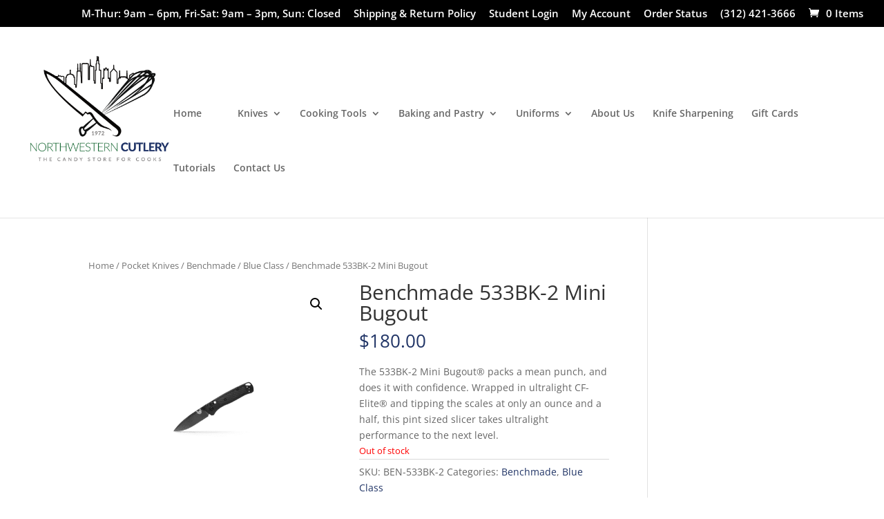

--- FILE ---
content_type: application/javascript; charset=utf-8
request_url: https://nwcutlery.com/wp-content/plugins/woocommerce/assets/js/jquery-tiptip/jquery.tipTip.min.js?ver=4.8.0
body_size: 1073
content:
!function(O){O.fn.tipTip=function(t){var g,b,M,w=O.extend({activation:"hover",keepAlive:!1,maxWidth:"200px",edgeOffset:3,defaultPosition:"bottom",delay:400,fadeIn:200,fadeOut:200,attribute:"title",content:!1,enter:function(){},exit:function(){}},t);return O("#tiptip_holder").length<=0?(g=O('<div id="tiptip_holder" style="max-width:'+w.maxWidth+';"></div>'),b=O('<div id="tiptip_content"></div>'),M=O('<div id="tiptip_arrow"></div>'),O("body").append(g.html(b).prepend(M.html('<div id="tiptip_arrow_inner"></div>')))):(g=O("#tiptip_holder"),b=O("#tiptip_content"),M=O("#tiptip_arrow")),this.each(function(){var _,v,m=O(this);function t(){w.enter.call(this),b.html(_),g.hide().removeAttr("class").css("margin","0"),M.removeAttr("style");var t=parseInt(m.offset().top),e=parseInt(m.offset().left),o=parseInt(m.outerWidth()),i=parseInt(m.outerHeight()),n=g.outerWidth(),r=g.outerHeight(),a=Math.round((o-n)/2),f=Math.round((i-r)/2),d=Math.round(e+a),u=Math.round(t+i+w.edgeOffset),p="",h="",l=Math.round(n-12)/2;"bottom"==w.defaultPosition?p="_bottom":"top"==w.defaultPosition?p="_top":"left"==w.defaultPosition?p="_left":"right"==w.defaultPosition&&(p="_right");var c=a+e<parseInt(O(window).scrollLeft()),s=n+e>parseInt(O(window).width());c&&a<0||"_right"==p&&!s||"_left"==p&&e<n+w.edgeOffset+5?(p="_right",h=Math.round(r-13)/2,l=-12,d=Math.round(e+o+w.edgeOffset),u=Math.round(t+f)):(s&&a<0||"_left"==p&&!c)&&(p="_left",h=Math.round(r-13)/2,l=Math.round(n),d=Math.round(e-(n+w.edgeOffset+5)),u=Math.round(t+f));n=t+i+w.edgeOffset+r+8>parseInt(O(window).height()+O(window).scrollTop()),f=t+i-(w.edgeOffset+r+8)<0;n||"_bottom"==p&&n||"_top"==p&&!f?("_top"==p||"_bottom"==p?p="_top":p+="_top",h=r,u=Math.round(t-(r+5+w.edgeOffset))):(f|("_top"==p&&f)||"_bottom"==p&&!n)&&("_top"==p||"_bottom"==p?p="_bottom":p+="_bottom",h=-12,u=Math.round(t+i+w.edgeOffset)),"_right_top"==p||"_left_top"==p?u+=5:"_right_bottom"!=p&&"_left_bottom"!=p||(u-=5),"_left_top"!=p&&"_left_bottom"!=p||(d+=5),M.css({"margin-left":l+"px","margin-top":h+"px"}),g.css({"margin-left":d+"px","margin-top":u+"px"}).attr("class","tip"+p),v&&clearTimeout(v),v=setTimeout(function(){g.stop(!0,!0).fadeIn(w.fadeIn)},w.delay)}function e(){w.exit.call(this),v&&clearTimeout(v),g.fadeOut(w.fadeOut)}""!=(_=w.content?w.content:m.attr(w.attribute))&&(w.content||m.removeAttr(w.attribute),v=!1,"hover"==w.activation?(m.hover(function(){t()},function(){w.keepAlive&&g.is(":hover")||e()}),w.keepAlive&&g.hover(function(){},function(){e()})):"focus"==w.activation?m.focus(function(){t()}).blur(function(){e()}):"click"==w.activation&&(m.click(function(){return t(),!1}).hover(function(){},function(){w.keepAlive||e()}),w.keepAlive&&g.hover(function(){},function(){e()})))})}}(jQuery);

--- FILE ---
content_type: application/javascript; charset=utf-8
request_url: https://nwcutlery.com/wp-content/cache/busting/1/gtm-78ab18f417d65d9a010a41802bb7aa5c.js
body_size: 139045
content:

// Copyright 2012 Google Inc. All rights reserved.
 
(function(){

var data = {
"resource": {
  "version":"2",
  
  "macros":[{"function":"__e"},{"function":"__c","vtp_value":""},{"function":"__c","vtp_value":0}],
  "tags":[{"function":"__ogt_ga_send","priority":7,"vtp_value":true,"tag_id":10},{"function":"__ogt_referral_exclusion","priority":7,"vtp_includeConditions":["list","nwcutlery\\.com"],"tag_id":12},{"function":"__ogt_session_timeout","priority":7,"vtp_sessionMinutes":30,"vtp_sessionHours":0,"tag_id":13},{"function":"__ogt_1p_data_v2","priority":7,"vtp_isAutoEnabled":true,"vtp_autoCollectExclusionSelectors":["list",["map","exclusionSelector",""]],"vtp_isEnabled":true,"vtp_cityType":"CSS_SELECTOR","vtp_manualEmailEnabled":false,"vtp_firstNameType":"CSS_SELECTOR","vtp_countryType":"CSS_SELECTOR","vtp_cityValue":"","vtp_emailType":"CSS_SELECTOR","vtp_regionType":"CSS_SELECTOR","vtp_autoEmailEnabled":true,"vtp_postalCodeValue":"","vtp_lastNameValue":"","vtp_phoneType":"CSS_SELECTOR","vtp_phoneValue":"","vtp_streetType":"CSS_SELECTOR","vtp_autoPhoneEnabled":false,"vtp_postalCodeType":"CSS_SELECTOR","vtp_emailValue":"","vtp_firstNameValue":"","vtp_streetValue":"","vtp_lastNameType":"CSS_SELECTOR","vtp_autoAddressEnabled":false,"vtp_regionValue":"","vtp_countryValue":"","vtp_isAutoCollectPiiEnabledFlag":false,"tag_id":14},{"function":"__ccd_ga_first","priority":6,"vtp_instanceDestinationId":"G-1F6Y8TZP5E","tag_id":21},{"function":"__set_product_settings","priority":5,"vtp_instanceDestinationId":"G-1F6Y8TZP5E","vtp_foreignTldMacroResult":["macro",1],"vtp_isChinaVipRegionMacroResult":["macro",2],"tag_id":20},{"function":"__ccd_ga_ads_link","priority":4,"vtp_instanceDestinationId":"G-1F6Y8TZP5E","tag_id":19},{"function":"__ccd_ga_regscope","priority":3,"vtp_settingsTable":["list",["map","redactFieldGroup","DEVICE_AND_GEO","disallowAllRegions",false,"disallowedRegions",""],["map","redactFieldGroup","GOOGLE_SIGNALS","disallowAllRegions",true,"disallowedRegions",""]],"vtp_instanceDestinationId":"G-1F6Y8TZP5E","tag_id":18},{"function":"__ccd_conversion_marking","priority":2,"vtp_conversionRules":["list",["map","matchingRules","{\"type\":5,\"args\":[{\"stringValue\":\"purchase\"},{\"contextValue\":{\"namespaceType\":1,\"keyParts\":[\"eventName\"]}}]}"]],"vtp_instanceDestinationId":"G-1F6Y8TZP5E","tag_id":17},{"function":"__ccd_auto_redact","priority":1,"vtp_redactEmail":false,"vtp_instanceDestinationId":"G-1F6Y8TZP5E","tag_id":16},{"function":"__gct","vtp_trackingId":"G-1F6Y8TZP5E","vtp_sessionDuration":0,"tag_id":7},{"function":"__ccd_ga_last","priority":0,"vtp_instanceDestinationId":"G-1F6Y8TZP5E","tag_id":15}],
  "predicates":[{"function":"_eq","arg0":["macro",0],"arg1":"gtm.js"},{"function":"_eq","arg0":["macro",0],"arg1":"gtm.init"}],
  "rules":[[["if",0],["add",10]],[["if",1],["add",0,1,2,3,11,9,8,7,6,5,4]]]
},
"runtime":[ [50,"__c",[46,"a"],[36,[17,[15,"a"],"value"]]]
 ,[50,"__ccd_auto_redact",[46,"a"],[50,"u",[46,"aI"],[36,[2,[15,"aI"],"replace",[7,[15,"t"],"\\$1"]]]],[50,"v",[46,"aI"],[52,"aJ",[30,["c",[15,"aI"]],[15,"aI"]]],[52,"aK",[7]],[65,"aL",[2,[15,"aJ"],"split",[7,""]],[46,[53,[52,"aM",[7,["u",[15,"aL"]]]],[52,"aN",["d",[15,"aL"]]],[22,[12,[15,"aN"],[45]],[46,[53,[36,["d",["u",[15,"aI"]]]]]]],[22,[21,[15,"aN"],[15,"aL"]],[46,[53,[2,[15,"aM"],"push",[7,[15,"aN"]]],[22,[21,[15,"aL"],[2,[15,"aL"],"toLowerCase",[7]]],[46,[53,[2,[15,"aM"],"push",[7,["d",[2,[15,"aL"],"toLowerCase",[7]]]]]]],[46,[22,[21,[15,"aL"],[2,[15,"aL"],"toUpperCase",[7]]],[46,[53,[2,[15,"aM"],"push",[7,["d",[2,[15,"aL"],"toUpperCase",[7]]]]]]]]]]]]],[22,[18,[17,[15,"aM"],"length"],1],[46,[53,[2,[15,"aK"],"push",[7,[0,[0,"(?:",[2,[15,"aM"],"join",[7,"|"]]],")"]]]]],[46,[53,[2,[15,"aK"],"push",[7,[16,[15,"aM"],0]]]]]]]]],[36,[2,[15,"aK"],"join",[7,""]]]],[50,"w",[46,"aI","aJ","aK"],[52,"aL",["y",[15,"aI"],[15,"aK"]]],[22,[28,[15,"aL"]],[46,[36,[15,"aI"]]]],[22,[28,[17,[15,"aL"],"search"]],[46,[36,[15,"aI"]]]],[41,"aM"],[3,"aM",[17,[15,"aL"],"search"]],[65,"aN",[15,"aJ"],[46,[53,[52,"aO",[7,["u",[15,"aN"]],["v",[15,"aN"]]]],[65,"aP",[15,"aO"],[46,[53,[52,"aQ",[30,[16,[15,"s"],[15,"aP"]],[43,[15,"s"],[15,"aP"],["b",[0,[0,"([?&]",[15,"aP"]],"=)([^&]*)"],"gi"]]]],[3,"aM",[2,[15,"aM"],"replace",[7,[15,"aQ"],[0,"$1",[15,"q"]]]]]]]]]]],[22,[20,[15,"aM"],[17,[15,"aL"],"search"]],[46,[36,[15,"aI"]]]],[22,[20,[16,[15,"aM"],0],"&"],[46,[3,"aM",[2,[15,"aM"],"substring",[7,1]]]]],[22,[21,[16,[15,"aM"],0],"?"],[46,[3,"aM",[0,"?",[15,"aM"]]]]],[22,[20,[15,"aM"],"?"],[46,[3,"aM",""]]],[43,[15,"aL"],"search",[15,"aM"]],[36,["z",[15,"aL"],[15,"aK"]]]],[50,"y",[46,"aI","aJ"],[22,[20,[15,"aJ"],[17,[15,"r"],"PATH"]],[46,[53,[3,"aI",[0,[15,"x"],[15,"aI"]]]]]],[36,["f",[15,"aI"]]]],[50,"z",[46,"aI","aJ"],[41,"aK"],[3,"aK",""],[22,[20,[15,"aJ"],[17,[15,"r"],"URL"]],[46,[53,[41,"aL"],[3,"aL",""],[22,[30,[17,[15,"aI"],"username"],[17,[15,"aI"],"password"]],[46,[53,[3,"aL",[0,[15,"aL"],[0,[0,[0,[17,[15,"aI"],"username"],[39,[17,[15,"aI"],"password"],":",""]],[17,[15,"aI"],"password"]],"@"]]]]]],[3,"aK",[0,[0,[0,[17,[15,"aI"],"protocol"],"//"],[15,"aL"]],[17,[15,"aI"],"host"]]]]]],[36,[0,[0,[0,[15,"aK"],[17,[15,"aI"],"pathname"]],[17,[15,"aI"],"search"]],[17,[15,"aI"],"hash"]]]],[50,"aA",[46,"aI","aJ"],[41,"aK"],[3,"aK",[2,[15,"aI"],"replace",[7,[15,"m"],[15,"q"]]]],[22,[30,[20,[15,"aJ"],[17,[15,"r"],"URL"]],[20,[15,"aJ"],[17,[15,"r"],"PATH"]]],[46,[53,[52,"aL",["y",[15,"aK"],[15,"aJ"]]],[22,[20,[15,"aL"],[44]],[46,[36,[15,"aK"]]]],[52,"aM",[17,[15,"aL"],"search"]],[52,"aN",[2,[15,"aM"],"replace",[7,[15,"n"],[15,"q"]]]],[22,[20,[15,"aM"],[15,"aN"]],[46,[36,[15,"aK"]]]],[43,[15,"aL"],"search",[15,"aN"]],[3,"aK",["z",[15,"aL"],[15,"aJ"]]]]]],[36,[15,"aK"]]],[50,"aB",[46,"aI"],[22,[20,[15,"aI"],[15,"p"]],[46,[53,[36,[17,[15,"r"],"PATH"]]]],[46,[22,[21,[2,[15,"o"],"indexOf",[7,[15,"aI"]]],[27,1]],[46,[53,[36,[17,[15,"r"],"URL"]]]],[46,[53,[36,[17,[15,"r"],"TEXT"]]]]]]]],[50,"aC",[46,"aI","aJ"],[41,"aK"],[3,"aK",false],[52,"aL",["e",[15,"aI"]]],[38,[15,"aL"],[46,"string","array","object"],[46,[5,[46,[52,"aM",["aA",[15,"aI"],[15,"aJ"]]],[22,[21,[15,"aI"],[15,"aM"]],[46,[53,[36,[15,"aM"]]]]],[4]]],[5,[46,[53,[41,"aN"],[3,"aN",0],[63,[7,"aN"],[23,[15,"aN"],[17,[15,"aI"],"length"]],[33,[15,"aN"],[3,"aN",[0,[15,"aN"],1]]],[46,[53,[52,"aO",["aC",[16,[15,"aI"],[15,"aN"]],[17,[15,"r"],"TEXT"]]],[22,[21,[15,"aO"],[44]],[46,[53,[43,[15,"aI"],[15,"aN"],[15,"aO"]],[3,"aK",true]]]]]]]],[4]]],[5,[46,[54,"aN",[15,"aI"],[46,[53,[52,"aO",["aC",[16,[15,"aI"],[15,"aN"]],[17,[15,"r"],"TEXT"]]],[22,[21,[15,"aO"],[44]],[46,[53,[43,[15,"aI"],[15,"aN"],[15,"aO"]],[3,"aK",true]]]]]]],[4]]]]],[36,[39,[15,"aK"],[15,"aI"],[44]]]],[50,"aH",[46,"aI","aJ"],[52,"aK",[30,[2,[15,"aI"],"getMetadata",[7,[17,[15,"h"],"I"]]],[7]]],[22,[20,[2,[15,"aK"],"indexOf",[7,[15,"aJ"]]],[27,1]],[46,[53,[2,[15,"aK"],"push",[7,[15,"aJ"]]]]]],[2,[15,"aI"],"setMetadata",[7,[17,[15,"h"],"I"],[15,"aK"]]]],[52,"b",["require","internal.createRegex"]],[52,"c",["require","decodeUriComponent"]],[52,"d",["require","encodeUriComponent"]],[52,"e",["require","getType"]],[52,"f",["require","parseUrl"]],[52,"g",["require","internal.registerCcdCallback"]],[52,"h",[15,"__module_metadataSchema"]],[52,"i",[17,[15,"a"],"instanceDestinationId"]],[52,"j",[17,[15,"a"],"redactEmail"]],[52,"k",[17,[15,"a"],"redactQueryParams"]],[52,"l",[39,[15,"k"],[2,[15,"k"],"split",[7,","]],[7]]],[22,[1,[28,[17,[15,"l"],"length"]],[28,[15,"j"]]],[46,[53,[2,[15,"a"],"gtmOnSuccess",[7]],[36]]]],[52,"m",["b","[A-Z0-9._%+-]+@[A-Z0-9.-]+\\.[A-Z]{2,}","gi"]],[52,"n",["b",[0,"([A-Z0-9._-]|%25|%2B)+%40[A-Z0-9.-]","+\\.[A-Z]{2,}"],"gi"]],[52,"o",[7,"page_location","page_referrer","page_path","link_url","video_url","form_destination"]],[52,"p","page_path"],[52,"q","(redacted)"],[52,"r",[8,"TEXT",0,"URL",1,"PATH",2]],[52,"s",[8]],[52,"t",["b","([\\\\^$.|?*+(){}]|\\[|\\[)","g"]],[52,"x","http://."],[52,"aD",15],[52,"aE",16],[52,"aF",23],[52,"aG",24],["g",[15,"i"],[51,"",[7,"aI"],[22,[15,"j"],[46,[53,[52,"aJ",[2,[15,"aI"],"getHitKeys",[7]]],[65,"aK",[15,"aJ"],[46,[53,[22,[20,[15,"aK"],"_sst_parameters"],[46,[6]]],[52,"aL",[2,[15,"aI"],"getHitData",[7,[15,"aK"]]]],[22,[28,[15,"aL"]],[46,[6]]],[52,"aM",["aB",[15,"aK"]]],[52,"aN",["aC",[15,"aL"],[15,"aM"]]],[22,[21,[15,"aN"],[44]],[46,[53,[2,[15,"aI"],"setHitData",[7,[15,"aK"],[15,"aN"]]],["aH",[15,"aI"],[39,[2,[15,"aI"],"getMetadata",[7,[17,[15,"h"],"Y"]]],[15,"aF"],[15,"aD"]]]]]]]]]]]],[22,[17,[15,"l"],"length"],[46,[53,[65,"aJ",[15,"o"],[46,[53,[52,"aK",[2,[15,"aI"],"getHitData",[7,[15,"aJ"]]]],[22,[28,[15,"aK"]],[46,[6]]],[52,"aL",[39,[20,[15,"aJ"],[15,"p"]],[17,[15,"r"],"PATH"],[17,[15,"r"],"URL"]]],[52,"aM",["w",[15,"aK"],[15,"l"],[15,"aL"]]],[22,[21,[15,"aM"],[15,"aK"]],[46,[53,[2,[15,"aI"],"setHitData",[7,[15,"aJ"],[15,"aM"]]],["aH",[15,"aI"],[39,[2,[15,"aI"],"getMetadata",[7,[17,[15,"h"],"Y"]]],[15,"aG"],[15,"aE"]]]]]]]]]]]]]],[2,[15,"a"],"gtmOnSuccess",[7]]]
 ,[50,"__ccd_conversion_marking",[46,"a"],[22,[30,[28,[17,[15,"a"],"conversionRules"]],[20,[17,[17,[15,"a"],"conversionRules"],"length"],0]],[46,[53,[2,[15,"a"],"gtmOnSuccess",[7]],[36]]]],[52,"b",["require","internal.copyPreHit"]],[52,"c",["require","internal.evaluateBooleanExpression"]],[52,"d",["require","internal.registerCcdCallback"]],[52,"e",[15,"__module_metadataSchema"]],[52,"f","first_visit"],[52,"g","session_start"],[41,"h"],[41,"i"],["d",[17,[15,"a"],"instanceDestinationId"],[51,"",[7,"j"],[52,"k",[8,"preHit",[15,"j"]]],[65,"l",[17,[15,"a"],"conversionRules"],[46,[53,[22,["c",[17,[15,"l"],"matchingRules"],[15,"k"]],[46,[53,[2,[15,"j"],"setMetadata",[7,[17,[15,"e"],"M"],true]],[4]]]]]]],[22,[2,[15,"j"],"getMetadata",[7,[17,[15,"e"],"O"]]],[46,[53,[22,[28,[15,"h"]],[46,[53,[52,"l",["b",[15,"j"],[8,"omitHitData",true,"omitMetadata",true]]],[2,[15,"l"],"setEventName",[7,[15,"f"]]],[3,"h",[8,"preHit",[15,"l"]]]]]],[65,"l",[17,[15,"a"],"conversionRules"],[46,[53,[22,["c",[17,[15,"l"],"matchingRules"],[15,"h"]],[46,[53,[2,[15,"j"],"setMetadata",[7,[17,[15,"e"],"P"],true]],[4]]]]]]]]]],[22,[2,[15,"j"],"getMetadata",[7,[17,[15,"e"],"V"]]],[46,[53,[22,[28,[15,"i"]],[46,[53,[52,"l",["b",[15,"j"],[8,"omitHitData",true,"omitMetadata",true]]],[2,[15,"l"],"setEventName",[7,[15,"g"]]],[3,"i",[8,"preHit",[15,"l"]]]]]],[65,"l",[17,[15,"a"],"conversionRules"],[46,[53,[22,["c",[17,[15,"l"],"matchingRules"],[15,"i"]],[46,[53,[2,[15,"j"],"setMetadata",[7,[17,[15,"e"],"W"],true]],[4]]]]]]]]]]]],[2,[15,"a"],"gtmOnSuccess",[7]],[36]]
 ,[50,"__ccd_ga_ads_link",[46,"a"],[50,"j",[46,"l"],[41,"m"],[3,"m",[2,[15,"l"],"getHitData",[7,[17,[15,"b"],"CY"]]]],[22,[28,[15,"m"]],[46,[53,[52,"p",[30,[2,[15,"l"],"getHitData",[7,[17,[15,"b"],"CZ"]]],[8]]],[3,"m",[16,[15,"p"],[17,[15,"b"],"CY"]]]]]],[22,[28,[15,"m"]],[46,[53,[36]]]],[52,"n",["d",[17,[15,"c"],"B"]]],[22,[15,"n"],[46,[53,[36]]]],["e",[17,[15,"c"],"B"],[15,"m"]],["e",[17,[15,"c"],"D"],[17,[15,"a"],"instanceDestinationId"]],[52,"o",["d",[17,[15,"c"],"C"]]],[22,[15,"o"],[46,[53,[52,"p",[30,[2,[15,"l"],"getMetadata",[7,[17,[15,"h"],"I"]]],[7]]],[22,[23,[2,[15,"p"],"indexOf",[7,[15,"i"]]],0],[46,[53,[2,[15,"p"],"push",[7,[15,"i"]]],[2,[15,"l"],"setMetadata",[7,[17,[15,"h"],"I"],[15,"p"]]]]]]]]]],[50,"k",[46,"l","m"],[2,[15,"g"],"B",[7,[15,"l"],[15,"m"]]]],[52,"b",[15,"__module_gtagSchema"]],[52,"c",[15,"__module_crossContainerSchema"]],[52,"d",["require","internal.copyFromCrossContainerData"]],[52,"e",["require","internal.setInCrossContainerData"]],[52,"f",[15,"__module_gaAdsLinkActivity"]],[52,"g",[15,"__module_processors"]],[52,"h",[15,"__module_metadataSchema"]],[52,"i",27],[2,[15,"f"],"A",[7,[17,[15,"a"],"instanceDestinationId"],[15,"j"],[15,"k"]]],[2,[15,"a"],"gtmOnSuccess",[7]]]
 ,[50,"__ccd_ga_first",[46,"a"],[2,[15,"a"],"gtmOnSuccess",[7]]]
 ,[50,"__ccd_ga_last",[46,"a"],[2,[15,"a"],"gtmOnSuccess",[7]]]
 ,[50,"__ccd_ga_regscope",[46,"a"],[52,"b",[15,"__module_ccdGaRegionScopedSettings"]],[52,"c",[2,[15,"b"],"B",[7,[15,"a"]]]],[2,[15,"b"],"A",[7,[15,"a"],[15,"c"]]],[2,[15,"a"],"gtmOnSuccess",[7]]]
 ,[50,"__e",[46,"a"],[36,[13,[41,"$0"],[3,"$0",["require","internal.getEventData"]],["$0","event"]]]]
 ,[50,"__ogt_1p_data_v2",[46,"a"],[50,"q",[46,"v","w"],[52,"x",[7]],[52,"y",[2,[15,"b"],"keys",[7,[15,"v"]]]],[65,"z",[15,"y"],[46,[53,[52,"aA",[30,[16,[15,"v"],[15,"z"]],[7]]],[52,"aB",[39,[18,[17,[15,"aA"],"length"],0],"1","0"]],[52,"aC",[39,["r",[15,"w"],[15,"z"]],"1","0"]],[2,[15,"x"],"push",[7,[0,[0,[0,[16,[15,"p"],[15,"z"]],"-"],[15,"aB"]],[15,"aC"]]]]]]],[36,[2,[15,"x"],"join",[7,"~"]]]],[50,"r",[46,"v","w"],[22,[28,[15,"v"]],[46,[53,[36,false]]]],[38,[15,"w"],[46,"email","phone_number","first_name","last_name","street","city","region","postal_code","country"],[46,[5,[46,[36,[28,[28,[16,[15,"v"],"email"]]]]]],[5,[46,[36,[28,[28,[16,[15,"v"],"phone_number"]]]]]],[5,[46]],[5,[46]],[5,[46]],[5,[46]],[5,[46]],[5,[46]],[5,[46,[36,["s",[15,"v"],[15,"w"]]]]],[9,[46,[36,false]]]]]],[50,"s",[46,"v","w"],[36,[1,[28,[28,[16,[15,"v"],"address"]]],[28,[28,[16,[16,[15,"v"],"address"],[15,"w"]]]]]]],[50,"t",[46,"v","w","x","y"],[22,[20,[16,[15,"w"],"type"],[15,"x"]],[46,[53,[22,[28,[15,"v"]],[46,[53,[3,"v",[8]]]]],[22,[28,[16,[15,"v"],[15,"x"]]],[46,[53,[43,[15,"v"],[15,"x"],[16,[15,"w"],"userData"]],[52,"z",[8,"mode","a"]],[22,[16,[15,"w"],"tagName"],[46,[53,[43,[15,"z"],"location",[16,[15,"w"],"tagName"]]]]],[22,[16,[15,"w"],"querySelector"],[46,[53,[43,[15,"z"],"selector",[16,[15,"w"],"querySelector"]]]]],[43,[15,"y"],[15,"x"],[15,"z"]]]]]]]],[36,[15,"v"]]],[50,"u",[46,"v","w","x"],[22,[28,[16,[15,"a"],[15,"x"]]],[46,[36]]],[43,[15,"v"],[15,"w"],[8,"value",[16,[15,"a"],[15,"x"]]]]],[22,[28,[17,[15,"a"],"isEnabled"]],[46,[53,[2,[15,"a"],"gtmOnSuccess",[7]],[36]]]],[52,"b",["require","Object"]],[52,"c",["require","internal.isFeatureEnabled"]],[52,"d",[15,"__module_featureFlags"]],[52,"e",["require","internal.getDestinationIds"]],[52,"f",["require","internal.getProductSettingsParameter"]],[52,"g",["require","internal.detectUserProvidedData"]],[52,"h",["require","queryPermission"]],[52,"i",["require","internal.setRemoteConfigParameter"]],[52,"j",["require","internal.registerCcdCallback"]],[52,"k",[15,"__module_metadataSchema"]],[52,"l","_z"],[52,"m",["c",[17,[15,"d"],"DY"]]],[52,"n",[30,["e"],[7]]],[52,"o",[8,"enable_code",true]],[52,"p",[8,"email","1","phone_number","2","first_name","3","last_name","4","country","5","postal_code","6","street","7","city","8","region","9"]],[22,[17,[15,"a"],"isAutoEnabled"],[46,[53,[52,"v",[7]],[22,[1,[17,[15,"a"],"autoCollectExclusionSelectors"],[17,[17,[15,"a"],"autoCollectExclusionSelectors"],"length"]],[46,[53,[53,[41,"y"],[3,"y",0],[63,[7,"y"],[23,[15,"y"],[17,[17,[15,"a"],"autoCollectExclusionSelectors"],"length"]],[33,[15,"y"],[3,"y",[0,[15,"y"],1]]],[46,[53,[52,"z",[17,[16,[17,[15,"a"],"autoCollectExclusionSelectors"],[15,"y"]],"exclusionSelector"]],[22,[15,"z"],[46,[53,[2,[15,"v"],"push",[7,[15,"z"]]]]]]]]]]]]],[52,"w",[30,["c",[17,[15,"d"],"Y"]],[17,[15,"a"],"isAutoCollectPiiEnabledFlag"]]],[52,"x",[39,[17,[15,"a"],"isAutoCollectPiiEnabledFlag"],[17,[15,"a"],"autoEmailEnabled"],true]],[43,[15,"o"],"auto_detect",[8,"email",[15,"x"],"phone",[1,[15,"w"],[17,[15,"a"],"autoPhoneEnabled"]],"address",[1,[15,"w"],[17,[15,"a"],"autoAddressEnabled"]],"exclude_element_selectors",[15,"v"]]]]]],[22,[17,[15,"a"],"isManualEnabled"],[46,[53,[52,"v",[8]],[22,[17,[15,"a"],"manualEmailEnabled"],[46,[53,["u",[15,"v"],"email","emailValue"]]]],[22,[17,[15,"a"],"manualPhoneEnabled"],[46,[53,["u",[15,"v"],"phone","phoneValue"]]]],[22,[17,[15,"a"],"manualAddressEnabled"],[46,[53,[52,"w",[8]],["u",[15,"w"],"first_name","firstNameValue"],["u",[15,"w"],"last_name","lastNameValue"],["u",[15,"w"],"street","streetValue"],["u",[15,"w"],"city","cityValue"],["u",[15,"w"],"region","regionValue"],["u",[15,"w"],"country","countryValue"],["u",[15,"w"],"postal_code","postalCodeValue"],[43,[15,"v"],"name_and_address",[7,[15,"w"]]]]]],[43,[15,"o"],"selectors",[15,"v"]]]]],[65,"v",[15,"n"],[46,[53,["i",[15,"v"],"user_data_settings",[15,"o"]],[52,"w",[16,[15,"o"],"auto_detect"]],[22,[28,[15,"w"]],[46,[53,[6]]]],[52,"x",[51,"",[7,"y"],[52,"z",[2,[15,"y"],"getMetadata",[7,[17,[15,"k"],"AL"]]]],[22,[15,"z"],[46,[53,[36,[15,"z"]]]]],[52,"aA",[1,["c",[17,[15,"d"],"CM"]],[20,[2,[15,"v"],"indexOf",[7,"G-"]],0]]],[41,"aB"],[22,["h","detect_user_provided_data","auto"],[46,[53,[3,"aB",["g",[8,"excludeElementSelectors",[16,[15,"w"],"exclude_element_selectors"],"fieldFilters",[8,"email",[16,[15,"w"],"email"],"phone",[16,[15,"w"],"phone"],"address",[16,[15,"w"],"address"]],"performDataLayerSearch",[15,"aA"]]]]]]],[52,"aC",[1,[15,"aB"],[16,[15,"aB"],"elements"]]],[52,"aD",[8]],[52,"aE",[8]],[22,[1,[15,"aC"],[18,[17,[15,"aC"],"length"],0]],[46,[53,[41,"aF"],[41,"aG"],[3,"aG",[8]],[53,[41,"aH"],[3,"aH",0],[63,[7,"aH"],[23,[15,"aH"],[17,[15,"aC"],"length"]],[33,[15,"aH"],[3,"aH",[0,[15,"aH"],1]]],[46,[53,[52,"aI",[16,[15,"aC"],[15,"aH"]]],["t",[15,"aD"],[15,"aI"],"email",[15,"aE"]],[22,["c",[17,[15,"d"],"Z"]],[46,[53,["t",[15,"aD"],[15,"aI"],"phone_number",[15,"aE"]],[3,"aF",["t",[15,"aF"],[15,"aI"],"first_name",[15,"aG"]]],[3,"aF",["t",[15,"aF"],[15,"aI"],"last_name",[15,"aG"]]],[3,"aF",["t",[15,"aF"],[15,"aI"],"country",[15,"aG"]]],[3,"aF",["t",[15,"aF"],[15,"aI"],"postal_code",[15,"aG"]]]]]]]]]],[22,[1,[15,"aF"],[28,[16,[15,"aD"],"address"]]],[46,[53,[43,[15,"aD"],"address",[15,"aF"]],[22,[15,"m"],[46,[53,[43,[16,[15,"aD"],"address"],"_tag_metadata",[15,"aG"]]]]]]]]]]],[22,[15,"aA"],[46,[53,[52,"aF",[1,[15,"aB"],[16,[15,"aB"],"dataLayerSearchResults"]]],[22,[15,"aF"],[46,[53,[52,"aG",["q",[15,"aF"],[15,"aD"]]],[22,[15,"aG"],[46,[53,[2,[15,"y"],"setHitData",[7,[15,"l"],[15,"aG"]]]]]]]]]]]],[22,[15,"m"],[46,[53,[22,[30,[16,[15,"aD"],"email"],[16,[15,"aD"],"phone_number"]],[46,[53,[43,[15,"aD"],"_tag_metadata",[15,"aE"]]]]]]]],[2,[15,"y"],"setMetadata",[7,[17,[15,"k"],"AL"],[15,"aD"]]],[36,[15,"aD"]]]],["j",[15,"v"],[51,"",[7,"y"],[2,[15,"y"],"setMetadata",[7,[17,[15,"k"],"AM"],[15,"x"]]]]]]]],[2,[15,"a"],"gtmOnSuccess",[7]]]
 ,[50,"__ogt_ga_send",[46,"a"],[50,"g",[46,"h","i","j","k"],[22,[21,[16,[15,"h"],[15,"i"]],[44]],[46,[53,[43,[15,"j"],[15,"k"],[16,[15,"h"],[15,"i"]]]]]]],[22,[28,[17,[15,"a"],"value"]],[46,[53,[2,[15,"a"],"gtmOnSuccess",[7]],[36]]]],[52,"b",["require","getContainerVersion"]],[52,"c",["require","internal.getDestinationIds"]],[52,"d",["require","internal.sendGtagEvent"]],[52,"e",["require","internal.addGaSendListener"]],[41,"f"],[3,"f",["c"]],[22,[30,[28,[15,"f"]],[20,[17,[15,"f"],"length"],0]],[46,[53,[3,"f",[7,[17,["b"],"containerId"]]]]]],["e",[51,"",[7,"h","i"],[41,"j"],[41,"k"],[3,"k",[8]],[22,[20,[15,"h"],"event"],[46,[53,[3,"j",[16,[15,"i"],"eventAction"]],["g",[15,"i"],"eventCategory",[15,"k"],"event_category"],["g",[15,"i"],"eventLabel",[15,"k"],"event_label"],["g",[15,"i"],"eventValue",[15,"k"],"value"]]],[46,[22,[20,[15,"h"],"exception"],[46,[53,[3,"j","exception"],["g",[15,"i"],"exDescription",[15,"k"],"description"],["g",[15,"i"],"exFatal",[15,"k"],"fatal"]]],[46,[22,[20,[15,"h"],"timing"],[46,[53,[22,[30,[30,[20,[16,[15,"i"],"timingCategory"],[44]],[20,[16,[15,"i"],"timingVar"],[44]]],[20,[16,[15,"i"],"timingValue"],[44]]],[46,[53,[36]]]],[3,"j","timing_complete"],["g",[15,"i"],"timingCategory",[15,"k"],"event_category"],["g",[15,"i"],"timingVar",[15,"k"],"name"],["g",[15,"i"],"timingValue",[15,"k"],"value"],["g",[15,"i"],"timingLabel",[15,"k"],"event_label"]]]]]]]],[22,[21,[15,"j"],[44]],[46,[53,[52,"l",[8,"eventMetadata",[8,"event_usage",[7,7]],"eventId",[17,[15,"a"],"gtmEventId"],"noGtmEvent",true]],[65,"m",[15,"f"],[46,[53,[22,[20,[2,[15,"m"],"indexOf",[7,"G-"]],0],[46,[53,["d",[15,"m"],[15,"j"],[15,"k"],[15,"l"]]]]]]]]]]]]],[2,[15,"a"],"gtmOnSuccess",[7]]]
 ,[50,"__ogt_referral_exclusion",[46,"a"],[52,"b",[15,"__module_convertDomainConditions"]],[52,"c",["require","internal.getDestinationIds"]],[52,"d",["require","internal.setRemoteConfigParameter"]],[22,[17,[15,"a"],"includeConditions"],[46,[53,[41,"e"],[3,"e",[30,["c"],[7]]],[65,"f",[15,"e"],[46,[53,[41,"g"],[3,"g",[17,[15,"a"],"includeConditions"]],[22,[17,[15,"g"],"length"],[46,[53,[3,"g",[2,[15,"b"],"A",[7,[15,"g"]]]],["d",[15,"f"],"referral_exclusion_definition",[8,"include_conditions",[15,"g"]]]]]]]]]]]],[2,[15,"a"],"gtmOnSuccess",[7]]]
 ,[50,"__ogt_session_timeout",[46,"a"],[52,"b",["require","internal.getDestinationIds"]],[52,"c",["require","makeNumber"]],[52,"d",["require","internal.setRemoteConfigParameter"]],[41,"e"],[3,"e",[30,["b"],[7]]],[52,"f",[30,["c",[17,[15,"a"],"sessionHours"]],0]],[52,"g",[30,["c",[17,[15,"a"],"sessionMinutes"]],0]],[22,[30,[15,"f"],[15,"g"]],[46,[53,[52,"i",[0,[26,[15,"f"],60],[15,"g"]]],[65,"j",[15,"e"],[46,[53,["d",[15,"j"],"session_duration",[15,"i"]]]]]]]],[52,"h",[30,["c",[17,[15,"a"],"engagementSeconds"]],0]],[22,[15,"h"],[46,[53,[52,"i",[26,[15,"h"],1000]],[65,"j",[15,"e"],[46,[53,["d",[15,"j"],"session_engaged_time",[15,"i"]]]]]]]],[2,[15,"a"],"gtmOnSuccess",[7]]]
 ,[50,"__set_product_settings",[46,"a"],[2,[15,"a"],"gtmOnSuccess",[7]]]
 ,[52,"__module_featureFlags",[13,[41,"$0"],[3,"$0",[51,"",[7],[50,"a",[46],[52,"b",30],[52,"c",32],[52,"d",33],[52,"e",34],[52,"f",40],[52,"g",42],[52,"h",43],[52,"i",44],[52,"j",45],[52,"k",46],[52,"l",47],[52,"m",56],[52,"n",113],[52,"o",129],[52,"p",142],[52,"q",156],[52,"r",168],[52,"s",174],[52,"t",178],[52,"u",188],[52,"v",212],[36,[8,"DR",[15,"r"],"X",[15,"b"],"Y",[15,"c"],"Z",[15,"d"],"AA",[15,"e"],"AG",[15,"f"],"AI",[15,"g"],"AJ",[15,"h"],"AK",[15,"i"],"AL",[15,"j"],"AM",[15,"k"],"AN",[15,"l"],"EC",[15,"u"],"AS",[15,"m"],"DV",[15,"s"],"DY",[15,"t"],"BZ",[15,"n"],"CM",[15,"o"],"CZ",[15,"p"],"EV",[15,"v"],"DJ",[15,"q"]]]],[36,["a"]]]],["$0"]]]
 ,[52,"__module_convertDomainConditions",[13,[41,"$0"],[3,"$0",[51,"",[7],[50,"a",[46],[50,"e",[46,"g"],[36,[2,[15,"g"],"replace",[7,[15,"d"],"\\$&"]]]],[50,"f",[46,"g"],[52,"h",[7]],[53,[41,"i"],[3,"i",0],[63,[7,"i"],[23,[15,"i"],[17,[15,"g"],"length"]],[33,[15,"i"],[3,"i",[0,[15,"i"],1]]],[46,[53,[41,"j"],[22,[20,["c",[16,[15,"g"],[15,"i"]]],"object"],[46,[53,[52,"l",[16,[16,[15,"g"],[15,"i"]],"matchType"]],[52,"m",[16,[16,[15,"g"],[15,"i"]],"matchValue"]],[38,[15,"l"],[46,"BEGINS_WITH","ENDS_WITH","EQUALS","REGEX","CONTAINS"],[46,[5,[46,[3,"j",[0,"^",["e",[15,"m"]]]],[4]]],[5,[46,[3,"j",[0,["e",[15,"m"]],"$"]],[4]]],[5,[46,[3,"j",[0,[0,"^",["e",[15,"m"]]],"$"]],[4]]],[5,[46,[3,"j",[15,"m"]],[4]]],[5,[46]],[9,[46,[3,"j",["e",[15,"m"]]],[4]]]]]]],[46,[53,[3,"j",[16,[15,"g"],[15,"i"]]]]]],[41,"k"],[22,[15,"j"],[46,[53,[3,"k",["b",[15,"j"]]]]]],[22,[15,"k"],[46,[53,[2,[15,"h"],"push",[7,[15,"k"]]]]]]]]]],[36,[15,"h"]]],[52,"b",["require","internal.createRegex"]],[52,"c",["require","getType"]],[52,"d",["b","[.*+\\-?^${}()|[\\]\\\\]","g"]],[36,[8,"A",[15,"f"]]]],[36,["a"]]]],["$0"]]]
 ,[52,"__module_transmissionType",[13,[41,"$0"],[3,"$0",[51,"",[7],[50,"a",[46],[52,"b",1],[52,"c",2],[52,"d",3],[36,[8,"B",[15,"b"],"C",[15,"c"],"D",[15,"d"]]]],[36,["a"]]]],["$0"]]]
 ,[52,"__module_activities",[13,[41,"$0"],[3,"$0",[51,"",[7],[50,"a",[46],[50,"b",[46,"c","d"],[36,[39,[15,"d"],["d",[15,"c"]],[15,"c"]]]],[36,[8,"A",[15,"b"]]]],[36,["a"]]]],["$0"]]]
 ,[52,"__module_adwordsHitType",[13,[41,"$0"],[3,"$0",[51,"",[7],[50,"a",[46],[52,"b","conversion"],[52,"c","ga_conversion"],[52,"d","page_view"],[52,"e","remarketing"],[52,"f","user_data_lead"],[52,"g","user_data_web"],[36,[8,"B",[15,"b"],"D",[15,"c"],"F",[15,"d"],"G",[15,"e"],"H",[15,"f"],"I",[15,"g"]]]],[36,["a"]]]],["$0"]]]
 ,[52,"__module_crossContainerSchema",[13,[41,"$0"],[3,"$0",[51,"",[7],[50,"a",[46],[52,"b","cookie_deprecation_label"],[52,"c","shared_user_id"],[52,"d","shared_user_id_requested"],[52,"e","shared_user_id_source"],[36,[8,"A",[15,"b"],"B",[15,"c"],"C",[15,"d"],"D",[15,"e"]]]],[36,["a"]]]],["$0"]]]
 ,[52,"__module_fpmParameter",[13,[41,"$0"],[3,"$0",[51,"",[7],[50,"a",[46],[52,"b","ce"],[36,[8,"A",[15,"b"]]]],[36,["a"]]]],["$0"]]]
 ,[52,"__module_gtagSchema",[13,[41,"$0"],[3,"$0",[51,"",[7],[50,"a",[46],[52,"b","ad_personalization"],[52,"c","ad_storage"],[52,"d","ad_user_data"],[52,"e","consent_updated"],[52,"f","app_remove"],[52,"g","app_store_refund"],[52,"h","app_store_subscription_cancel"],[52,"i","app_store_subscription_convert"],[52,"j","app_store_subscription_renew"],[52,"k","purchase"],[52,"l","first_open"],[52,"m","first_visit"],[52,"n","gtag.config"],[52,"o","in_app_purchase"],[52,"p","page_view"],[52,"q","session_start"],[52,"r","user_engagement"],[52,"s","ads_data_redaction"],[52,"t","allow_ad_personalization_signals"],[52,"u","allow_direct_google_requests"],[52,"v","allow_google_signals"],[52,"w","auid"],[52,"x","discount"],[52,"y","aw_feed_country"],[52,"z","aw_feed_language"],[52,"aA","items"],[52,"aB","aw_merchant_id"],[52,"aC","aw_basket_type"],[52,"aD","client_id"],[52,"aE","conversion_id"],[52,"aF","conversion_linker"],[52,"aG","conversion_api"],[52,"aH","cookie_deprecation"],[52,"aI","cookie_expires"],[52,"aJ","cookie_update"],[52,"aK","country"],[52,"aL","currency"],[52,"aM","customer_buyer_stage"],[52,"aN","customer_lifetime_value"],[52,"aO","customer_loyalty"],[52,"aP","customer_ltv_bucket"],[52,"aQ","debug_mode"],[52,"aR","shipping"],[52,"aS","engagement_time_msec"],[52,"aT","estimated_delivery_date"],[52,"aU","event_developer_id_string"],[52,"aV","event"],[52,"aW","event_timeout"],[52,"aX","first_party_collection"],[52,"aY","gdpr_applies"],[52,"aZ","google_analysis_params"],[52,"bA","_google_ng"],[52,"bB","gpp_sid"],[52,"bC","gpp_string"],[52,"bD","gsa_experiment_id"],[52,"bE","gtag_event_feature_usage"],[52,"bF","iframe_state"],[52,"bG","ignore_referrer"],[52,"bH","is_passthrough"],[52,"bI","_lps"],[52,"bJ","language"],[52,"bK","merchant_feed_label"],[52,"bL","merchant_feed_language"],[52,"bM","merchant_id"],[52,"bN","new_customer"],[52,"bO","page_hostname"],[52,"bP","page_path"],[52,"bQ","page_referrer"],[52,"bR","page_title"],[52,"bS","_platinum_request_status"],[52,"bT","restricted_data_processing"],[52,"bU","screen_resolution"],[52,"bV","send_page_view"],[52,"bW","server_container_url"],[52,"bX","session_duration"],[52,"bY","session_engaged_time"],[52,"bZ","session_id"],[52,"cA","_shared_user_id"],[52,"cB","topmost_url"],[52,"cC","transaction_id"],[52,"cD","transport_url"],[52,"cE","update"],[52,"cF","_user_agent_architecture"],[52,"cG","_user_agent_bitness"],[52,"cH","_user_agent_full_version_list"],[52,"cI","_user_agent_mobile"],[52,"cJ","_user_agent_model"],[52,"cK","_user_agent_platform"],[52,"cL","_user_agent_platform_version"],[52,"cM","_user_agent_wow64"],[52,"cN","user_data_auto_latency"],[52,"cO","user_data_auto_meta"],[52,"cP","user_data_auto_multi"],[52,"cQ","user_data_auto_selectors"],[52,"cR","user_data_auto_status"],[52,"cS","user_data_mode"],[52,"cT","user_id"],[52,"cU","user_properties"],[52,"cV","us_privacy_string"],[52,"cW","value"],[52,"cX","_fpm_parameters"],[52,"cY","_host_name"],[52,"cZ","_in_page_command"],[52,"dA","non_personalized_ads"],[52,"dB","conversion_label"],[52,"dC","page_location"],[52,"dD","global_developer_id_string"],[52,"dE","tc_privacy_string"],[36,[8,"A",[15,"b"],"B",[15,"c"],"C",[15,"d"],"D",[15,"e"],"E",[15,"f"],"F",[15,"g"],"G",[15,"h"],"H",[15,"i"],"I",[15,"j"],"J",[15,"k"],"K",[15,"l"],"L",[15,"m"],"M",[15,"n"],"N",[15,"o"],"O",[15,"p"],"P",[15,"q"],"Q",[15,"r"],"W",[15,"s"],"X",[15,"t"],"Y",[15,"u"],"Z",[15,"v"],"AA",[15,"w"],"AB",[15,"x"],"AC",[15,"y"],"AD",[15,"z"],"AE",[15,"aA"],"AF",[15,"aB"],"AG",[15,"aC"],"AH",[15,"aD"],"AI",[15,"aE"],"DG",[15,"dB"],"AJ",[15,"aF"],"AK",[15,"aG"],"AL",[15,"aH"],"AM",[15,"aI"],"AN",[15,"aJ"],"AO",[15,"aK"],"AP",[15,"aL"],"AQ",[15,"aM"],"AR",[15,"aN"],"AS",[15,"aO"],"AT",[15,"aP"],"AU",[15,"aQ"],"AV",[15,"aR"],"AW",[15,"aS"],"AX",[15,"aT"],"AY",[15,"aU"],"AZ",[15,"aV"],"BA",[15,"aW"],"BB",[15,"aX"],"BC",[15,"aY"],"DI",[15,"dD"],"BD",[15,"aZ"],"BE",[15,"bA"],"BF",[15,"bB"],"BG",[15,"bC"],"BH",[15,"bD"],"BI",[15,"bE"],"BJ",[15,"bF"],"BK",[15,"bG"],"BL",[15,"bH"],"BM",[15,"bI"],"BN",[15,"bJ"],"BO",[15,"bK"],"BP",[15,"bL"],"BQ",[15,"bM"],"BR",[15,"bN"],"BS",[15,"bO"],"DH",[15,"dC"],"BT",[15,"bP"],"BU",[15,"bQ"],"BV",[15,"bR"],"BW",[15,"bS"],"BX",[15,"bT"],"BY",[15,"bU"],"CA",[15,"bV"],"CB",[15,"bW"],"CC",[15,"bX"],"CD",[15,"bY"],"CE",[15,"bZ"],"CF",[15,"cA"],"DJ",[15,"dE"],"CG",[15,"cB"],"CH",[15,"cC"],"CI",[15,"cD"],"CJ",[15,"cE"],"CK",[15,"cF"],"CL",[15,"cG"],"CM",[15,"cH"],"CN",[15,"cI"],"CO",[15,"cJ"],"CP",[15,"cK"],"CQ",[15,"cL"],"CR",[15,"cM"],"CS",[15,"cN"],"CT",[15,"cO"],"CU",[15,"cP"],"CV",[15,"cQ"],"CW",[15,"cR"],"CX",[15,"cS"],"CY",[15,"cT"],"CZ",[15,"cU"],"DA",[15,"cV"],"DB",[15,"cW"],"DC",[15,"cX"],"DD",[15,"cY"],"DE",[15,"cZ"],"DF",[15,"dA"]]]],[36,["a"]]]],["$0"]]]
 ,[52,"__module_metadataSchema",[13,[41,"$0"],[3,"$0",[51,"",[7],[50,"a",[46],[52,"b","accept_by_default"],[52,"c","add_tag_timing"],[52,"d","consent_state"],[52,"e","consent_updated"],[52,"f","conversion_linker_enabled"],[52,"g","cookie_options"],[52,"h","em_event"],[52,"i","event_start_timestamp_ms"],[52,"j","event_usage"],[52,"k","ga4_collection_subdomain"],[52,"l","hit_type"],[52,"m","hit_type_override"],[52,"n","is_conversion"],[52,"o","is_external_event"],[52,"p","is_first_visit"],[52,"q","is_first_visit_conversion"],[52,"r","is_fpm_encryption"],[52,"s","is_fpm_split"],[52,"t","is_gcp_conversion"],[52,"u","is_google_signals_allowed"],[52,"v","is_server_side_destination"],[52,"w","is_session_start"],[52,"x","is_session_start_conversion"],[52,"y","is_sgtm_ga_ads_conversion_study_control_group"],[52,"z","is_sgtm_prehit"],[52,"aA","is_split_conversion"],[52,"aB","is_syn"],[52,"aC","prehit_for_retry"],[52,"aD","redact_ads_data"],[52,"aE","redact_click_ids"],[52,"aF","send_ccm_parallel_ping"],[52,"aG","send_user_data_hit"],[52,"aH","speculative"],[52,"aI","syn_or_mod"],[52,"aJ","transient_ecsid"],[52,"aK","transmission_type"],[52,"aL","user_data"],[52,"aM","user_data_from_automatic"],[52,"aN","user_data_from_automatic_getter"],[52,"aO","user_data_from_code"],[52,"aP","user_data_from_manual"],[36,[8,"A",[15,"b"],"B",[15,"c"],"C",[15,"d"],"D",[15,"e"],"E",[15,"f"],"F",[15,"g"],"G",[15,"h"],"H",[15,"i"],"I",[15,"j"],"J",[15,"k"],"K",[15,"l"],"L",[15,"m"],"M",[15,"n"],"N",[15,"o"],"O",[15,"p"],"P",[15,"q"],"Q",[15,"r"],"R",[15,"s"],"S",[15,"t"],"T",[15,"u"],"U",[15,"v"],"V",[15,"w"],"W",[15,"x"],"X",[15,"y"],"Y",[15,"z"],"Z",[15,"aA"],"AA",[15,"aB"],"AB",[15,"aC"],"AC",[15,"aD"],"AD",[15,"aE"],"AE",[15,"aF"],"AF",[15,"aG"],"AG",[15,"aH"],"AH",[15,"aI"],"AI",[15,"aJ"],"AJ",[15,"aK"],"AK",[15,"aL"],"AL",[15,"aM"],"AM",[15,"aN"],"AN",[15,"aO"],"AO",[15,"aP"]]]],[36,["a"]]]],["$0"]]]
 ,[52,"__module_webAdsTasks",[13,[41,"$0"],[3,"$0",[51,"",[7],[50,"a",[46],[50,"aN",[46,"bL"],[22,[28,[15,"bL"]],[46,[36,""]]],[52,"bM",["aG",[15,"bL"]]],[52,"bN",[2,[15,"bM"],"substring",[7,0,512]]],[52,"bO",[2,[15,"bN"],"indexOf",[7,"#"]]],[22,[20,[15,"bO"],[27,1]],[46,[53,[36,[15,"bN"]]]],[46,[53,[36,[2,[15,"bN"],"substring",[7,0,[15,"bO"]]]]]]]],[50,"aO",[46,"bL"],[22,[2,[15,"bL"],"getMetadata",[7,[17,[15,"aH"],"D"]]],[46,[53,[36]]]],[52,"bM",["aI","get_url"]],[52,"bN",["p",false]],[2,[15,"bL"],"setHitData",[7,[17,[15,"y"],"BJ"],[15,"bN"]]],[41,"bO"],[3,"bO",[2,[15,"bL"],"getFromEventContext",[7,[17,[15,"y"],"DH"]]]],[22,[1,[28,[15,"bO"]],[15,"bM"]],[46,[53,[22,[20,[15,"bN"],[17,[15,"c"],"SAME_DOMAIN_IFRAMING"]],[46,[53,[3,"bO",["v"]]]],[46,[53,[3,"bO",["w"]]]]]]]],[2,[15,"bL"],"setHitData",[7,[17,[15,"y"],"DH"],["aN",[15,"bO"]]]],[22,["aI","get_referrer"],[46,[53,[2,[15,"bL"],"setHitData",[7,[17,[15,"y"],"BU"],["s"]]]]]],[22,["aI","read_title"],[46,[53,[2,[15,"bL"],"setHitData",[7,[17,[15,"y"],"BV"],["aJ"]]]]]],[2,[15,"bL"],"copyToHitData",[7,[17,[15,"y"],"BN"]]],[52,"bP",["t"]],[2,[15,"bL"],"setHitData",[7,[17,[15,"y"],"BY"],[0,[0,["aG",[17,[15,"bP"],"width"]],"x"],["aG",[17,[15,"bP"],"height"]]]]],[22,[15,"bM"],[46,[53,[52,"bQ",["u"]],[22,[1,[15,"bQ"],[21,[15,"bQ"],[15,"bO"]]],[46,[53,[2,[15,"bL"],"setHitData",[7,[17,[15,"y"],"CG"],["aN",[15,"bQ"]]]]]]]]]]],[50,"aP",[46,"bL"],[52,"bM",["n",[15,"bL"]]],[65,"bN",[7,[17,[15,"y"],"DI"],[17,[15,"y"],"AY"]],[46,[53,[2,[15,"bL"],"setHitData",[7,[15,"bN"],[16,[15,"bM"],[15,"bN"]]]]]]]],[50,"aQ",[46,"bL"],[52,"bM",[8]],[43,[15,"bM"],[17,[15,"y"],"B"],["aA",[17,[15,"y"],"B"]]],[43,[15,"bM"],[17,[15,"y"],"C"],["aA",[17,[15,"y"],"C"]]],[43,[15,"bM"],[17,[15,"y"],"A"],["k",[15,"bL"]]],[2,[15,"bL"],"setMetadata",[7,[17,[15,"aH"],"C"],[15,"bM"]]]],[50,"aR",[46,"bL"],[2,[15,"bL"],"setMetadata",[7,[17,[15,"aH"],"E"],[21,[2,[15,"bL"],"getFromEventContext",[7,[17,[15,"y"],"AJ"]]],false]]],[2,[15,"bL"],"setMetadata",[7,[17,[15,"aH"],"F"],["j",[15,"bL"]]]],[52,"bM",[2,[15,"bL"],"getFromEventContext",[7,[17,[15,"y"],"W"]]]],[2,[15,"bL"],"setMetadata",[7,[17,[15,"aH"],"AC"],[1,[29,[15,"bM"],[45]],[21,[15,"bM"],false]]]]],[50,"aS",[46,"bL"],["e",[15,"bL"]]],[50,"aT",[46,"bL"],[52,"bM",[30,[2,[15,"bL"],"getMetadata",[7,[17,[15,"aH"],"C"]]],[8]]],[22,[30,[30,[28,[2,[15,"bL"],"getMetadata",[7,[17,[15,"aH"],"E"]]]],[28,[16,[15,"bM"],[17,[15,"y"],"B"]]]],[28,[16,[15,"bM"],[17,[15,"y"],"C"]]]],[46,[53,[36]]]],[52,"bN",["m",[15,"bL"]]],[22,[15,"bN"],[46,[53,[2,[15,"bL"],"setHitData",[7,[17,[15,"y"],"AA"],[15,"bN"]]]]]]],[50,"aU",[46,"bL"],[52,"bM",[16,["q",false],"_up"]],[22,[20,[15,"bM"],"1"],[46,[53,[2,[15,"bL"],"setHitData",[7,[17,[15,"y"],"BL"],true]]]]]],[50,"aV",[46,"bL"],[41,"bM"],[3,"bM",[44]],[52,"bN",[2,[15,"bL"],"getMetadata",[7,[17,[15,"aH"],"C"]]]],[22,[1,[15,"bN"],[16,[15,"bN"],[17,[15,"y"],"B"]]],[46,[53,[3,"bM",["g",[17,[15,"h"],"A"]]]]],[46,[53,[3,"bM","denied"]]]],[22,[29,[15,"bM"],[45]],[46,[53,[2,[15,"bL"],"setHitData",[7,[17,[15,"y"],"AL"],[15,"bM"]]]]]]],[50,"aW",[46,"bL"],[22,[28,["aI","get_user_agent"]],[46,[36]]],[52,"bM",["x"]],[22,[28,[15,"bM"]],[46,[36]]],[52,"bN",[7,[17,[15,"y"],"CK"],[17,[15,"y"],"CL"],[17,[15,"y"],"CM"],[17,[15,"y"],"CN"],[17,[15,"y"],"CO"],[17,[15,"y"],"CP"],[17,[15,"y"],"CQ"],[17,[15,"y"],"CR"]]],[65,"bO",[15,"bN"],[46,[53,[2,[15,"bL"],"setHitData",[7,[15,"bO"],[16,[15,"bM"],[15,"bO"]]]]]]]],[50,"aX",[46,"bL"],[22,[2,[15,"bL"],"getMetadata",[7,[17,[15,"aH"],"D"]]],[46,[53,[36]]]],[22,[28,["aB",[17,[15,"i"],"X"]]],[46,[53,[36]]]],[22,["aE"],[46,[53,[2,[15,"bL"],"setHitData",[7,[17,[15,"y"],"BM"],"1"]],[2,[15,"bL"],"setMetadata",[7,[17,[15,"aH"],"B"],true]]]]]],[50,"aY",[46,"bL"],[2,[15,"bL"],"setMetadata",[7,[17,[15,"aH"],"AJ"],[17,[15,"d"],"B"]]]],[50,"aZ",[46,"bL"],[52,"bM",[7,[17,[15,"f"],"B"],[17,[15,"f"],"G"],[17,[15,"f"],"F"],[17,[15,"f"],"H"],[17,[15,"f"],"I"]]],[52,"bN",[2,[15,"bL"],"getMetadata",[7,[17,[15,"aH"],"K"]]]],[22,[20,[2,[15,"bM"],"indexOf",[7,[15,"bN"]]],[27,1]],[46,[53,[36]]]],[52,"bO",[30,[2,[15,"bL"],"getMetadata",[7,[17,[15,"aH"],"C"]]],[8]]],[22,[28,[16,[15,"bO"],[17,[15,"y"],"C"]]],[46,[53,[36]]]],[2,[15,"bL"],"copyToHitData",[7,[17,[15,"y"],"CY"]]],[52,"bP",["g",[17,[15,"h"],"B"]]],[22,[20,[15,"bP"],[44]],[46,[53,["aK",[17,[15,"h"],"C"],true],[36]]]],[52,"bQ",["g",[17,[15,"h"],"D"]]],[2,[15,"bL"],"setHitData",[7,[17,[15,"y"],"CF"],[0,[0,[15,"bQ"],"."],[15,"bP"]]]]],[50,"bA",[46,"bL"],[22,[28,["aB",[17,[15,"i"],"AN"]]],[46,[53,[36]]]],[2,[15,"bL"],"copyToHitData",[7,[17,[15,"y"],"AS"]]],[2,[15,"bL"],"copyToHitData",[7,[17,[15,"y"],"AT"]]],[2,[15,"bL"],"copyToHitData",[7,[17,[15,"y"],"AQ"]]]],[50,"bB",[46,"bL"],[52,"bM",["o"]],[22,[21,[15,"bM"],[44]],[46,[53,[2,[15,"bL"],"setHitData",[7,[17,[15,"y"],"BH"],[15,"bM"]]]]]]],[50,"bC",[46,"bL"],[52,"bM",[30,[2,[15,"bL"],"getMetadata",[7,[17,[15,"aH"],"C"]]],[8]]],[22,[28,[16,[15,"bM"],[17,[15,"y"],"C"]]],[46,[53,[36]]]],[22,["aF"],[46,[53,[2,[15,"bL"],"setHitData",[7,[17,[15,"y"],"AK"],"2"]]]]]],[50,"bD",[46,"bL"],["z",[15,"bL"]]],[50,"bE",[46,"bL"],[52,"bM",[30,[2,[15,"bL"],"getMetadata",[7,[17,[15,"aH"],"C"]]],[8]]],[22,[28,[16,[15,"bM"],[17,[15,"y"],"B"]]],[46,[53,[36]]]],["aL",[15,"bL"]]],[50,"bF",[46,"bL"],["bG",[15,"bL"],[17,[15,"b"],"A"],[2,[15,"bL"],"getFromEventContext",[7,[17,[15,"y"],"AM"]]]]],[50,"bG",[46,"bL","bM","bN"],[52,"bO",[30,[2,[15,"bL"],"getHitData",[7,[17,[15,"y"],"DC"]]],[8]]],[43,[15,"bO"],[15,"bM"],[15,"bN"]],[2,[15,"bL"],"setHitData",[7,[17,[15,"y"],"DC"],[15,"bO"]]]],[50,"bH",[46,"bL"],[52,"bM",["l"]],[22,[15,"bM"],[46,[53,[2,[15,"bL"],"setHitData",[7,[17,[15,"y"],"BI"],[15,"bM"]]]]]]],[50,"bI",[46,"bL"],[2,[15,"bL"],"setHitData",[7,[17,[15,"y"],"BJ"],["p",false]]]],[50,"bJ",[46,"bL"],[2,[15,"bL"],"mergeHitDataForKey",[7,[17,[15,"y"],"BD"],[2,[15,"bL"],"getMergedValues",[7,[17,[15,"y"],"BD"]]]]]],[50,"bK",[46,"bL"],[22,["aD"],[46,[53,[2,[15,"bL"],"setMetadata",[7,[17,[15,"aH"],"S"],true]],[2,[15,"bL"],"setHitData",[7,[17,[15,"y"],"DD"],"www.google.com"]]]],[46,[53,[2,[15,"bL"],"setHitData",[7,[17,[15,"y"],"DD"],"www.googleadservices.com"]]]]]],[52,"b",[15,"__module_fpmParameter"]],[52,"c",["require","internal.IframingStateSchema"]],[52,"d",[15,"__module_transmissionType"]],[52,"e",["require","internal.addAdsClickIds"]],[52,"f",[15,"__module_adwordsHitType"]],[52,"g",["require","internal.copyFromCrossContainerData"]],[52,"h",[15,"__module_crossContainerSchema"]],[52,"i",[15,"__module_featureFlags"]],[52,"j",["require","internal.getAdsCookieWritingOptions"]],[52,"k",["require","internal.getAllowAdPersonalization"]],[52,"l",["require","internal.getAndResetEventUsage"]],[52,"m",["require","internal.getAuid"]],[52,"n",["require","internal.getDeveloperIds"]],[52,"o",["require","internal.getGsaExperimentId"]],[52,"p",["require","internal.getIframingState"]],[52,"q",["require","internal.getLinkerValueFromLocation"]],[52,"r",["require","internal.getProductSettingsParameter"]],[52,"s",["require","getReferrerUrl"]],[52,"t",["require","internal.getScreenDimensions"]],[52,"u",["require","internal.getTopSameDomainUrl"]],[52,"v",["require","internal.getTopWindowUrl"]],[52,"w",["require","getUrl"]],[52,"x",["require","internal.getUserAgentClientHints"]],[52,"y",[15,"__module_gtagSchema"]],[52,"z",["require","internal.initializeServiceWorker"]],[52,"aA",["require","isConsentGranted"]],[52,"aB",["require","internal.isFeatureEnabled"]],[52,"aC",["require","internal.isFpfe"]],[52,"aD",["require","internal.isGcpConversion"]],[52,"aE",["require","internal.isLandingPage"]],[52,"aF",["require","internal.isSafariPcmEligibleBrowser"]],[52,"aG",["require","makeString"]],[52,"aH",[15,"__module_metadataSchema"]],[52,"aI",["require","queryPermission"]],[52,"aJ",["require","readTitle"]],[52,"aK",["require","internal.setInCrossContainerData"]],[52,"aL",["require","internal.storeAdsBraidLabels"]],[52,"aM",["require","internal.userDataNeedsEncryption"]],[36,[8,"E",[15,"aS"],"H",[15,"aV"],"R",[15,"bF"],"M",[15,"bA"],"B",[15,"aP"],"S",[15,"bH"],"F",[15,"aT"],"U",[15,"bJ"],"N",[15,"bB"],"T",[15,"bI"],"J",[15,"aX"],"A",[15,"aO"],"G",[15,"aU"],"I",[15,"aW"],"L",[15,"aZ"],"O",[15,"bC"],"P",[15,"bD"],"K",[15,"aY"],"D",[15,"aR"],"C",[15,"aQ"],"V",[15,"bK"],"Q",[15,"bE"]]]],[36,["a"]]]],["$0"]]]
 ,[52,"__module_webPrivacyTasks",[13,[41,"$0"],[3,"$0",[51,"",[7],[50,"a",[46],[50,"d",[46,"f"],[52,"g",["b"]],[65,"h",[7,[17,[15,"c"],"DA"],[17,[15,"c"],"BC"],[17,[15,"c"],"DJ"]],[46,[53,[2,[15,"f"],"setHitData",[7,[15,"h"],[16,[15,"g"],[15,"h"]]]]]]]],[50,"e",[46,"f"],[52,"g",["b"]],[22,[16,[15,"g"],[17,[15,"c"],"BG"]],[46,[53,[2,[15,"f"],"setHitData",[7,[17,[15,"c"],"BG"],[16,[15,"g"],[17,[15,"c"],"BG"]]]]]]],[22,[16,[15,"g"],[17,[15,"c"],"BF"]],[46,[53,[2,[15,"f"],"setHitData",[7,[17,[15,"c"],"BF"],[16,[15,"g"],[17,[15,"c"],"BF"]]]]]]]],[52,"b",["require","internal.getPrivacyStrings"]],[52,"c",[15,"__module_gtagSchema"]],[36,[8,"B",[15,"e"],"A",[15,"d"]]]],[36,["a"]]]],["$0"]]]
 ,[52,"__module_commonAdsTasks",[13,[41,"$0"],[3,"$0",[51,"",[7],[50,"a",[46],[50,"g",[46,"p"],[52,"q",["b"]],[22,[20,[15,"q"],"US-CO"],[46,[53,[2,[15,"p"],"setHitData",[7,[17,[15,"e"],"BE"],1]]]]]],[50,"h",[46,"p"],[2,[15,"p"],"copyToHitData",[7,[17,[15,"e"],"CH"]]],[2,[15,"p"],"copyToHitData",[7,[17,[15,"e"],"DB"]]],[2,[15,"p"],"copyToHitData",[7,[17,[15,"e"],"AP"]]]],[50,"i",[46,"p"],[22,[21,[2,[15,"p"],"getEventName",[7]],[17,[15,"e"],"J"]],[46,[53,[36]]]],[2,[15,"p"],"copyToHitData",[7,[17,[15,"e"],"AE"]]],[2,[15,"p"],"copyToHitData",[7,[17,[15,"e"],"AF"]]],[2,[15,"p"],"copyToHitData",[7,[17,[15,"e"],"AC"]]],[2,[15,"p"],"copyToHitData",[7,[17,[15,"e"],"AD"]]],[2,[15,"p"],"copyToHitData",[7,[17,[15,"e"],"AB"]]],[2,[15,"p"],"setHitData",[7,[17,[15,"e"],"AG"],[17,[15,"e"],"J"]]],[2,[15,"p"],"copyToHitData",[7,[17,[15,"e"],"BQ"]]],[2,[15,"p"],"copyToHitData",[7,[17,[15,"e"],"BO"]]],[2,[15,"p"],"copyToHitData",[7,[17,[15,"e"],"BP"]]]],[50,"j",[46,"p"],[22,[2,[15,"p"],"getMetadata",[7,[17,[15,"f"],"D"]]],[46,[53,[2,[15,"p"],"setHitData",[7,[17,[15,"e"],"D"],true]]]]]],[50,"k",[46,"p"],[2,[15,"p"],"copyToHitData",[7,[17,[15,"e"],"BR"]]],[2,[15,"p"],"copyToHitData",[7,[17,[15,"e"],"AR"]]],[2,[15,"p"],"copyToHitData",[7,[17,[15,"e"],"AX"]]],[2,[15,"p"],"copyToHitData",[7,[17,[15,"e"],"AO"]]],[2,[15,"p"],"copyToHitData",[7,[17,[15,"e"],"AV"]]]],[50,"l",[46,"p"],[52,"q",[2,[15,"p"],"getMetadata",[7,[17,[15,"f"],"C"]]]],[22,[15,"q"],[46,[53,[52,"r",[1,[16,[15,"q"],[17,[15,"e"],"C"]],[16,[15,"q"],[17,[15,"e"],"B"]]]],[2,[15,"p"],"setMetadata",[7,[17,[15,"f"],"AD"],[1,[28,[28,[2,[15,"p"],"getMetadata",[7,[17,[15,"f"],"AC"]]]]],[28,[15,"r"]]]]]]]]],[50,"m",[46,"p"],[52,"q",[2,[15,"p"],"getFromEventContext",[7,[17,[15,"e"],"BX"]]]],[22,[30,[20,[15,"q"],true],[20,[15,"q"],false]],[46,[53,[2,[15,"p"],"setHitData",[7,[17,[15,"e"],"BX"],[15,"q"]]]]]],[52,"r",[2,[15,"p"],"getMetadata",[7,[17,[15,"f"],"C"]]]],[22,[15,"r"],[46,[53,[2,[15,"p"],"setHitData",[7,[17,[15,"e"],"DF"],[28,[16,[15,"r"],[17,[15,"e"],"A"]]]]]]]]],[50,"n",[46,"p"],[22,[2,[15,"p"],"getMetadata",[7,[17,[15,"f"],"N"]]],[46,[53,[2,[15,"p"],"setHitData",[7,[17,[15,"e"],"DE"],true]]]]]],[50,"o",[46,"p"],[22,["c",[15,"p"]],[46,[53,[2,[15,"p"],"setHitData",[7,[17,[15,"e"],"AU"],true]]]]]],[52,"b",["require","internal.getRegionCode"]],[52,"c",["require","internal.isDebugMode"]],[52,"d",["require","internal.scrubUrlParams"]],[52,"e",[15,"__module_gtagSchema"]],[52,"f",[15,"__module_metadataSchema"]],[36,[8,"B",[15,"h"],"C",[15,"i"],"A",[15,"g"],"H",[15,"n"],"E",[15,"k"],"D",[15,"j"],"I",[15,"o"],"G",[15,"m"],"F",[15,"l"]]]],[36,["a"]]]],["$0"]]]
 ,[52,"__module_gaAdsLinkActivity",[13,[41,"$0"],[3,"$0",[51,"",[7],[50,"a",[46],[50,"m",[46,"u","v","w"],["e",[15,"u"],"ga4_ads_linked",true],["d",[15,"u"],[51,"",[7,"x","y"],["v",[15,"x"]],["n",[15,"w"],[15,"x"],[15,"y"]]]]],[50,"n",[46,"u","v","w"],[22,[28,["p",[15,"v"]]],[46,[36]]],[22,["q",[15,"v"],[15,"w"]],[46,[36]]],[22,[2,[15,"v"],"getMetadata",[7,[17,[15,"i"],"M"]]],[46,[53,["o",[15,"u"],[15,"v"]]]]],[22,[2,[15,"v"],"getMetadata",[7,[17,[15,"i"],"P"]]],[46,[53,["o",[15,"u"],[15,"v"],"first_visit"]]]],[22,[2,[15,"v"],"getMetadata",[7,[17,[15,"i"],"W"]]],[46,[53,["o",[15,"u"],[15,"v"],"session_start"]]]]],[50,"o",[46,"u","v","w"],[52,"x",["b",[15,"v"],[8,"omitHitData",true,"useHitData",true]]],[22,[15,"w"],[46,[53,[2,[15,"x"],"setEventName",[7,[15,"w"]]]]]],[2,[15,"x"],"setMetadata",[7,[17,[15,"i"],"K"],"ga_conversion"]],[22,[17,[15,"f"],"enableGaAdsConversionsClientId"],[46,[53,[2,[15,"x"],"setHitData",[7,[17,[15,"j"],"AH"],[2,[15,"v"],"getHitData",[7,[17,[15,"j"],"AH"]]]]]]]],[52,"y",[2,[15,"v"],"getHitData",[7,[17,[15,"j"],"CY"]]]],[22,[21,[15,"y"],[44]],[46,[53,[2,[15,"x"],"setHitData",[7,[17,[15,"j"],"CY"],[15,"y"]]]]]],["u","ga_conversion",[15,"x"]]],[50,"p",[46,"u"],[22,[28,[17,[15,"f"],"enableGaAdsConversions"]],[46,[36,false]]],[22,[2,[15,"u"],"getMetadata",[7,[17,[15,"i"],"X"]]],[46,[53,[36,false]]]],[22,[28,[30,[30,[2,[15,"u"],"getMetadata",[7,[17,[15,"i"],"M"]]],[2,[15,"u"],"getMetadata",[7,[17,[15,"i"],"P"]]]],[2,[15,"u"],"getMetadata",[7,[17,[15,"i"],"W"]]]]],[46,[53,[36,false]]]],[22,[2,[15,"u"],"getMetadata",[7,[17,[15,"i"],"U"]]],[46,[53,[36,false]]]],[36,true]],[50,"q",[46,"u","v"],[41,"w"],[3,"w",false],[52,"x",[7]],[52,"y",["l",[15,"c"],[15,"v"]]],[52,"z",[51,"",[7,"aA","aB"],[22,["aA",[15,"u"],[15,"y"]],[46,[53,[3,"w",true],[2,[15,"x"],"push",[7,[15,"aB"]]]]]]]],["z",[15,"r"],[17,[15,"k"],"GOOGLE_SIGNAL_DISABLED"]],["z",[15,"s"],[17,[15,"k"],"GA4_SUBDOMAIN_ENABLED"]],["z",[15,"t"],[17,[15,"k"],"DEVICE_DATA_REDACTION_ENABLED"]],[22,[28,[15,"w"]],[46,[2,[15,"x"],"push",[7,[17,[15,"k"],"BEACON_SENT"]]]]],[2,[15,"u"],"setHitData",[7,[17,[15,"j"],"BW"],[2,[15,"x"],"join",[7,"."]]]],[36,[15,"w"]]],[50,"r",[46,"u","v"],[22,[28,[2,[15,"u"],"getMetadata",[7,[17,[15,"i"],"T"]]]],[46,[53,[36,true]]]],[22,[20,["v",[2,[15,"u"],"getDestinationId",[7]],"allow_google_signals"],false],[46,[53,[36,true]]]],[36,false]],[50,"s",[46,"u"],[36,[28,[28,[2,[15,"u"],"getMetadata",[7,[17,[15,"i"],"J"]]]]]]],[50,"t",[46,"u","v"],[36,[30,[20,["v",[2,[15,"u"],"getDestinationId",[7]],"redact_device_info"],true],[20,["v",[2,[15,"u"],"getDestinationId",[7]],"geo_granularity"],true]]]],[52,"b",["require","internal.copyPreHit"]],[52,"c",["require","internal.getRemoteConfigParameter"]],[52,"d",["require","internal.registerCcdCallback"]],[52,"e",["require","internal.setProductSettingsParameter"]],[52,"f",[13,[41,"$0"],[3,"$0",["require","internal.getFlags"]],["$0"]]],[52,"g",["require","Object"]],[52,"h",[15,"__module_activities"]],[52,"i",[15,"__module_metadataSchema"]],[52,"j",[15,"__module_gtagSchema"]],[52,"k",[2,[15,"g"],"freeze",[7,[8,"BEACON_SENT","ok","GOOGLE_SIGNAL_DISABLED","gs","GA4_SUBDOMAIN_ENABLED","wg","DEVICE_DATA_REDACTION_ENABLED","rd"]]]],[52,"l",[17,[15,"h"],"A"]],[36,[8,"A",[15,"m"]]]],[36,["a"]]]],["$0"]]]
 ,[52,"__module_ccdGaRegionScopedSettings",[13,[41,"$0"],[3,"$0",[51,"",[7],[50,"a",[46],[50,"j",[46,"m","n","o"],[50,"t",[46,"v"],[52,"w",[16,[15,"i"],[15,"v"]]],[22,[28,[15,"w"]],[46,[36]]],[53,[41,"x"],[3,"x",0],[63,[7,"x"],[23,[15,"x"],[17,[15,"w"],"length"]],[33,[15,"x"],[3,"x",[0,[15,"x"],1]]],[46,[53,[52,"y",[16,[15,"w"],[15,"x"]]],["q",[15,"p"],[17,[15,"y"],"name"],[17,[15,"y"],"value"]]]]]]],[50,"u",[46,"v"],[22,[30,[28,[15,"r"]],[21,[17,[15,"r"],"length"],2]],[46,[53,[36,false]]]],[41,"w"],[3,"w",[16,[15,"v"],[15,"s"]]],[22,[20,[15,"w"],[44]],[46,[53,[3,"w",[16,[15,"v"],[15,"r"]]]]]],[36,[28,[28,[15,"w"]]]]],[22,[28,[15,"n"]],[46,[36]]],[52,"p",[30,[17,[15,"m"],"instanceDestinationId"],[17,["c"],"containerId"]]],[52,"q",["h",[15,"f"],[15,"o"]]],[52,"r",[13,[41,"$0"],[3,"$0",["h",[15,"d"],[15,"o"]]],["$0"]]],[52,"s",[13,[41,"$0"],[3,"$0",["h",[15,"e"],[15,"o"]]],["$0"]]],[53,[41,"v"],[3,"v",0],[63,[7,"v"],[23,[15,"v"],[17,[15,"n"],"length"]],[33,[15,"v"],[3,"v",[0,[15,"v"],1]]],[46,[53,[52,"w",[16,[15,"n"],[15,"v"]]],[22,[30,[17,[15,"w"],"disallowAllRegions"],["u",[17,[15,"w"],"disallowedRegions"]]],[46,[53,["t",[17,[15,"w"],"redactFieldGroup"]]]]]]]]]],[50,"k",[46,"m"],[52,"n",[8]],[22,[28,[15,"m"]],[46,[36,[15,"n"]]]],[52,"o",[2,[15,"m"],"split",[7,","]]],[53,[41,"p"],[3,"p",0],[63,[7,"p"],[23,[15,"p"],[17,[15,"o"],"length"]],[33,[15,"p"],[3,"p",[0,[15,"p"],1]]],[46,[53,[52,"q",[2,[16,[15,"o"],[15,"p"]],"trim",[7]]],[22,[28,[15,"q"]],[46,[6]]],[52,"r",[2,[15,"q"],"split",[7,"-"]]],[52,"s",[16,[15,"r"],0]],[52,"t",[39,[20,[17,[15,"r"],"length"],2],[15,"q"],[44]]],[22,[30,[28,[15,"s"]],[21,[17,[15,"s"],"length"],2]],[46,[53,[6]]]],[22,[1,[21,[15,"t"],[44]],[30,[23,[17,[15,"t"],"length"],4],[18,[17,[15,"t"],"length"],6]]],[46,[53,[6]]]],[43,[15,"n"],[15,"q"],true]]]]],[36,[15,"n"]]],[50,"l",[46,"m"],[22,[28,[17,[15,"m"],"settingsTable"]],[46,[36,[7]]]],[52,"n",[8]],[53,[41,"o"],[3,"o",0],[63,[7,"o"],[23,[15,"o"],[17,[17,[15,"m"],"settingsTable"],"length"]],[33,[15,"o"],[3,"o",[0,[15,"o"],1]]],[46,[53,[52,"p",[16,[17,[15,"m"],"settingsTable"],[15,"o"]]],[52,"q",[17,[15,"p"],"redactFieldGroup"]],[22,[28,[16,[15,"i"],[15,"q"]]],[46,[6]]],[43,[15,"n"],[15,"q"],[8,"redactFieldGroup",[15,"q"],"disallowAllRegions",false,"disallowedRegions",[8]]],[52,"r",[16,[15,"n"],[15,"q"]]],[22,[17,[15,"p"],"disallowAllRegions"],[46,[53,[43,[15,"r"],"disallowAllRegions",true],[6]]]],[43,[15,"r"],"disallowedRegions",["k",[17,[15,"p"],"disallowedRegions"]]]]]]],[36,[2,[15,"b"],"values",[7,[15,"n"]]]]],[52,"b",["require","Object"]],[52,"c",["require","getContainerVersion"]],[52,"d",["require","internal.getCountryCode"]],[52,"e",["require","internal.getRegionCode"]],[52,"f",["require","internal.setRemoteConfigParameter"]],[52,"g",[15,"__module_activities"]],[52,"h",[17,[15,"g"],"A"]],[52,"i",[8,"GOOGLE_SIGNALS",[7,[8,"name","allow_google_signals","value",false]],"DEVICE_AND_GEO",[7,[8,"name","geo_granularity","value",true],[8,"name","redact_device_info","value",true]]]],[36,[8,"A",[15,"j"],"B",[15,"l"]]]],[36,["a"]]]],["$0"]]]
 ,[52,"__module_gaConversionProcessor",[13,[41,"$0"],[3,"$0",[51,"",[7],[50,"a",[46],[50,"n",[46,"o"],[52,"p",[7,[17,[15,"h"],"B"],[17,[15,"h"],"C"]]],[52,"q",[51,"",[7],[2,[15,"c"],"K",[7,[15,"o"]]],[2,[15,"c"],"C",[7,[15,"o"]]],[2,[15,"d"],"B",[7,[15,"o"]]],[2,[15,"c"],"D",[7,[15,"o"]]],[2,[15,"b"],"A",[7,[15,"o"]]],[2,[15,"b"],"I",[7,[15,"o"]]],[2,[15,"c"],"A",[7,[15,"o"]]],[2,[15,"b"],"B",[7,[15,"o"]]],[2,[15,"c"],"B",[7,[15,"o"]]],[2,[15,"b"],"C",[7,[15,"o"]]],[2,[15,"b"],"E",[7,[15,"o"]]],[2,[15,"b"],"H",[7,[15,"o"]]],[2,[15,"c"],"J",[7,[15,"o"]]],[2,[15,"b"],"G",[7,[15,"o"]]],[2,[15,"d"],"A",[7,[15,"o"]]],[2,[15,"c"],"G",[7,[15,"o"]]],[2,[15,"c"],"E",[7,[15,"o"]]],[2,[15,"c"],"H",[7,[15,"o"]]],[2,[15,"c"],"F",[7,[15,"o"]]],[2,[15,"b"],"F",[7,[15,"o"]]],[2,[15,"b"],"D",[7,[15,"o"]]],[2,[15,"c"],"I",[7,[15,"o"]]],[2,[15,"c"],"U",[7,[15,"o"]]],[2,[15,"c"],"S",[7,[15,"o"]]],[22,[28,[2,[15,"o"],"isAborted",[7]]],[46,[53,["j",[15,"o"]]]]]]],[52,"r",[51,"",[7],["e",[51,"",[7],["q"],[22,[28,["g",[15,"p"]]],[46,[53,["f",[51,"",[7],[22,["g",[15,"p"]],[46,[53,[2,[15,"o"],"setMetadata",[7,[17,[15,"i"],"D"],true]],["q"]]]]],[15,"p"]]]]]],[15,"p"]]]],["k",[15,"r"]]],[52,"b",[15,"__module_commonAdsTasks"]],[52,"c",[15,"__module_webAdsTasks"]],[52,"d",[15,"__module_webPrivacyTasks"]],[52,"e",["require","internal.consentScheduleFirstTry"]],[52,"f",["require","internal.consentScheduleRetry"]],[52,"g",["require","isConsentGranted"]],[52,"h",[15,"__module_gtagSchema"]],[52,"i",[15,"__module_metadataSchema"]],[52,"j",["require","internal.sendAdsHit"]],[52,"k",["require","internal.queueAdsTransmission"]],[52,"l",["require","internal.isFeatureEnabled"]],[52,"m",[15,"__module_featureFlags"]],[36,[8,"A",[15,"n"]]]],[36,["a"]]]],["$0"]]]
 ,[52,"__module_userDataWebProcessor",[13,[41,"$0"],[3,"$0",[51,"",[7],[50,"a",[46],[50,"i",[46,"j"],[52,"k",[7,[17,[15,"c"],"B"],[17,[15,"c"],"C"]]],[52,"l",[51,"",[7],[2,[15,"g"],"K",[7,[15,"j"]]],[2,[15,"g"],"C",[7,[15,"j"]]],[2,[15,"g"],"D",[7,[15,"j"]]],[2,[15,"h"],"A",[7,[15,"j"]]],[2,[15,"g"],"L",[7,[15,"j"]]],[2,[15,"g"],"B",[7,[15,"j"]]],[2,[15,"h"],"G",[7,[15,"j"]]],[2,[15,"g"],"T",[7,[15,"j"]]],[2,[15,"g"],"E",[7,[15,"j"]]],[2,[15,"g"],"H",[7,[15,"j"]]],[2,[15,"g"],"R",[7,[15,"j"]]],[2,[15,"g"],"U",[7,[15,"j"]]],[2,[15,"g"],"F",[7,[15,"j"]]],[2,[15,"g"],"I",[7,[15,"j"]]],[2,[15,"h"],"D",[7,[15,"j"]]],[2,[15,"g"],"S",[7,[15,"j"]]],[22,[28,[2,[15,"j"],"isAborted",[7]]],[46,[53,["e",[15,"j"]]]]]]],[52,"m",[51,"",[7],[22,[28,["b",[15,"k"]]],[46,[53,[36]]]],["l"]]],["f",[15,"m"]]],[52,"b",["require","isConsentGranted"]],[52,"c",[15,"__module_gtagSchema"]],[52,"d",[15,"__module_metadataSchema"]],[52,"e",["require","internal.sendAdsHit"]],[52,"f",["require","internal.queueAdsTransmission"]],[52,"g",[15,"__module_webAdsTasks"]],[52,"h",[15,"__module_commonAdsTasks"]],[36,[8,"A",[15,"i"]]]],[36,["a"]]]],["$0"]]]
 ,[52,"__module_adsConversionSplit",[13,[41,"$0"],[3,"$0",[51,"",[7],[50,"a",[46],[50,"n",[46,"o"],[52,"p",[30,[2,[15,"o"],"getMetadata",[7,[17,[15,"k"],"C"]]],[8]]],[22,[30,[28,[16,[15,"p"],[17,[15,"i"],"C"]]],[28,[16,[15,"p"],[17,[15,"i"],"B"]]]],[46,[53,[36]]]],[22,[1,[28,["j"]],[28,["d",[17,[15,"e"],"DR"]]]],[46,[53,[36]]]],[22,["h",[2,[15,"o"],"getDestinationId",[7]],"ccd_enable_cm"],[46,[53,[36]]]],[52,"q",[2,[15,"o"],"getMetadata",[7,[17,[15,"k"],"AK"]]]],[22,[28,[15,"q"]],[46,[53,[36]]]],[2,[15,"o"],"setMetadata",[7,[17,[15,"k"],"R"],true]],[2,[15,"o"],"setMetadata",[7,[17,[15,"k"],"Q"],true]],[22,[28,["l",[15,"q"]]],[46,[53,[36]]]],[2,[15,"o"],"setMetadata",[7,[17,[15,"k"],"Z"],true]],[52,"r",[30,["g",[15,"o"]],["f"]]],[22,[28,[2,[15,"o"],"getHitData",[7,[17,[15,"i"],"CH"]]]],[46,[53,[2,[15,"o"],"setHitData",[7,[17,[15,"i"],"CH"],["f",[2,[15,"o"],"getHitData",[7,[17,[15,"i"],"DG"]]]]]]]]],[2,[15,"o"],"setMetadata",[7,[17,[15,"k"],"AI"],[15,"r"]]],[2,[15,"o"],"setMetadata",[7,[17,[15,"k"],"AK"],[44]]],[2,[15,"o"],"setMetadata",[7,[17,[15,"k"],"AE"],true]],[2,[15,"o"],"setHitData",[7,[17,[15,"i"],"CE"],[15,"r"]]],[52,"s",["c",[15,"o"],[8,"omitHitData",true]]],[2,[15,"s"],"setMetadata",[7,[17,[15,"k"],"K"],[17,[15,"b"],"I"]]],[2,[15,"s"],"setMetadata",[7,[17,[15,"k"],"AK"],[15,"q"]]],[2,[15,"s"],"setMetadata",[7,[17,[15,"k"],"Q"],true]],[2,[15,"s"],"setMetadata",[7,[17,[15,"k"],"R"],true]],[2,[15,"s"],"setMetadata",[7,[17,[15,"k"],"Z"],true]],[2,[15,"s"],"setMetadata",[7,[17,[15,"k"],"AI"],[15,"r"]]],[2,[15,"s"],"setHitData",[7,[17,[15,"i"],"AI"],[2,[15,"o"],"getHitData",[7,[17,[15,"i"],"AI"]]]]],[68,"t",[53,[2,[15,"m"],"A",[7,[15,"s"]]]],[46]]],[52,"b",[15,"__module_adwordsHitType"]],[52,"c",["require","internal.copyPreHit"]],[52,"d",["require","internal.isFeatureEnabled"]],[52,"e",[15,"__module_featureFlags"]],[52,"f",["require","internal.generateClientId"]],[52,"g",["require","internal.getEcsidCookieValue"]],[52,"h",["require","internal.getProductSettingsParameter"]],[52,"i",[15,"__module_gtagSchema"]],[52,"j",["require","internal.isFpfe"]],[52,"k",[15,"__module_metadataSchema"]],[52,"l",["require","internal.userDataNeedsEncryption"]],[52,"m",[15,"__module_userDataWebProcessor"]],[36,[8,"A",[15,"n"]]]],[36,["a"]]]],["$0"]]]
 ,[52,"__module_gactConversionProcessor",[13,[41,"$0"],[3,"$0",[51,"",[7],[50,"a",[46],[50,"h",[46,"i"],[52,"j",[51,"",[7],[2,[15,"d"],"K",[7,[15,"i"]]],[2,[15,"d"],"C",[7,[15,"i"]]],[2,[15,"d"],"P",[7,[15,"i"]]],[2,[15,"d"],"R",[7,[15,"i"]]],[2,[15,"b"],"B",[7,[15,"i"]]],[2,[15,"d"],"D",[7,[15,"i"]]],[2,[15,"c"],"A",[7,[15,"i"]]],[2,[15,"c"],"I",[7,[15,"i"]]],[2,[15,"d"],"A",[7,[15,"i"]]],[2,[15,"c"],"B",[7,[15,"i"]]],[2,[15,"d"],"B",[7,[15,"i"]]],[2,[15,"c"],"C",[7,[15,"i"]]],[2,[15,"c"],"E",[7,[15,"i"]]],[2,[15,"c"],"H",[7,[15,"i"]]],[2,[15,"d"],"J",[7,[15,"i"]]],[2,[15,"c"],"G",[7,[15,"i"]]],[2,[15,"b"],"A",[7,[15,"i"]]],[2,[15,"d"],"G",[7,[15,"i"]]],[2,[15,"d"],"E",[7,[15,"i"]]],[2,[15,"d"],"H",[7,[15,"i"]]],[2,[15,"d"],"F",[7,[15,"i"]]],[2,[15,"c"],"F",[7,[15,"i"]]],[2,[15,"c"],"D",[7,[15,"i"]]],[2,[15,"d"],"I",[7,[15,"i"]]],[2,[15,"d"],"N",[7,[15,"i"]]],[2,[15,"d"],"Q",[7,[15,"i"]]],[2,[15,"d"],"M",[7,[15,"i"]]],[2,[15,"d"],"L",[7,[15,"i"]]],[2,[15,"d"],"U",[7,[15,"i"]]],[2,[15,"d"],"O",[7,[15,"i"]]],[2,[15,"d"],"V",[7,[15,"i"]]],[2,[15,"g"],"A",[7,[15,"i"]]],[2,[15,"d"],"S",[7,[15,"i"]]],[22,[28,[2,[15,"i"],"isAborted",[7]]],[46,[53,["e",[15,"i"]]]]]]],["f",[15,"j"]]],[52,"b",[15,"__module_webPrivacyTasks"]],[52,"c",[15,"__module_commonAdsTasks"]],[52,"d",[15,"__module_webAdsTasks"]],[52,"e",["require","internal.sendAdsHit"]],[52,"f",["require","internal.queueAdsTransmission"]],[52,"g",[15,"__module_adsConversionSplit"]],[36,[8,"A",[15,"h"]]]],[36,["a"]]]],["$0"]]]
 ,[52,"__module_processors",[13,[41,"$0"],[3,"$0",[51,"",[7],[50,"a",[46],[50,"g",[46,"i","j"],[43,[15,"f"],[15,"i"],[8,"process",[15,"j"]]]],[50,"h",[46,"i","j"],[52,"k",[16,[15,"f"],[15,"i"]]],[22,[28,[15,"k"]],[46,[53,[2,[15,"k"],"noSuchProcessorForHitType",[7]]]]],[68,"l",[53,[2,[15,"k"],"process",[7,[15,"j"]]]],[46]]],[52,"b",[15,"__module_adwordsHitType"]],[52,"c",[15,"__module_gaConversionProcessor"]],[52,"d",[15,"__module_gactConversionProcessor"]],[52,"e",[15,"__module_userDataWebProcessor"]],[52,"f",[8]],["g",[17,[15,"b"],"D"],[17,[15,"c"],"A"]],["g",[17,[15,"b"],"B"],[17,[15,"d"],"A"]],["g",[17,[15,"b"],"I"],[17,[15,"e"],"A"]],[36,[8,"B",[15,"h"],"A",[15,"g"]]]],[36,["a"]]]],["$0"]]]
 
]
,"entities":{
"__c":{"2":true,"5":true}
,
"__ccd_auto_redact":{"2":true,"5":true}
,
"__ccd_conversion_marking":{"2":true,"5":true}
,
"__ccd_ga_ads_link":{"2":true,"5":true}
,
"__ccd_ga_first":{"2":true,"5":true}
,
"__ccd_ga_last":{"2":true,"5":true}
,
"__ccd_ga_regscope":{"2":true,"5":true}
,
"__e":{"2":true,"5":true}
,
"__ogt_1p_data_v2":{"2":true,"5":true}
,
"__ogt_ga_send":{"2":true,"5":true}
,
"__ogt_referral_exclusion":{"2":true,"5":true}
,
"__ogt_session_timeout":{"2":true,"5":true}
,
"__set_product_settings":{"2":true,"5":true}


}
,"blob":{"1":"2"}
,"permissions":{
"__c":{}
,
"__ccd_auto_redact":{}
,
"__ccd_conversion_marking":{}
,
"__ccd_ga_ads_link":{"get_user_agent":{},"read_event_data":{"eventDataAccess":"any"},"read_title":{},"read_screen_dimensions":{},"access_consent":{"consentTypes":[{"consentType":"ad_personalization","read":true,"write":false},{"consentType":"ad_storage","read":true,"write":false},{"consentType":"ad_user_data","read":true,"write":false}]},"get_url":{"urlParts":"any"},"get_referrer":{"urlParts":"any"}}
,
"__ccd_ga_first":{}
,
"__ccd_ga_last":{}
,
"__ccd_ga_regscope":{"read_container_data":{}}
,
"__e":{"read_event_data":{"eventDataAccess":"specific","keyPatterns":["event"]}}
,
"__ogt_1p_data_v2":{"detect_user_provided_data":{"limitDataSources":true,"allowAutoDataSources":true,"allowManualDataSources":false,"allowCodeDataSources":false}}
,
"__ogt_ga_send":{"access_globals":{"keys":[{"key":"ga.q","read":true,"write":true,"execute":true},{"key":"GoogleAnalyticsObject","read":true,"write":false,"execute":false}]},"read_container_data":{}}
,
"__ogt_referral_exclusion":{}
,
"__ogt_session_timeout":{}
,
"__set_product_settings":{}


}



,"security_groups":{
"google":[
"__c"
,
"__ccd_auto_redact"
,
"__ccd_conversion_marking"
,
"__ccd_ga_ads_link"
,
"__ccd_ga_first"
,
"__ccd_ga_last"
,
"__ccd_ga_regscope"
,
"__e"
,
"__ogt_1p_data_v2"
,
"__ogt_ga_send"
,
"__ogt_referral_exclusion"
,
"__ogt_session_timeout"
,
"__set_product_settings"

]


}



};




var k,aa=function(a){var b=0;return function(){return b<a.length?{done:!1,value:a[b++]}:{done:!0}}},ba=typeof Object.defineProperties=="function"?Object.defineProperty:function(a,b,c){if(a==Array.prototype||a==Object.prototype)return a;a[b]=c.value;return a},ea=function(a){for(var b=["object"==typeof globalThis&&globalThis,a,"object"==typeof window&&window,"object"==typeof self&&self,"object"==typeof global&&global],c=0;c<b.length;++c){var d=b[c];if(d&&d.Math==Math)return d}throw Error("Cannot find global object");
},fa=ea(this),ia=function(a,b){if(b)a:{for(var c=fa,d=a.split("."),e=0;e<d.length-1;e++){var f=d[e];if(!(f in c))break a;c=c[f]}var g=d[d.length-1],h=c[g],m=b(h);m!=h&&m!=null&&ba(c,g,{configurable:!0,writable:!0,value:m})}};
ia("Symbol",function(a){if(a)return a;var b=function(f,g){this.C=f;ba(this,"description",{configurable:!0,writable:!0,value:g})};b.prototype.toString=function(){return this.C};var c="jscomp_symbol_"+(Math.random()*1E9>>>0)+"_",d=0,e=function(f){if(this instanceof e)throw new TypeError("Symbol is not a constructor");return new b(c+(f||"")+"_"+d++,f)};return e});var ja=typeof Object.create=="function"?Object.create:function(a){var b=function(){};b.prototype=a;return new b},la;
if(typeof Object.setPrototypeOf=="function")la=Object.setPrototypeOf;else{var ma;a:{var oa={a:!0},pa={};try{pa.__proto__=oa;ma=pa.a;break a}catch(a){}ma=!1}la=ma?function(a,b){a.__proto__=b;if(a.__proto__!==b)throw new TypeError(a+" is not extensible");return a}:null}
var qa=la,sa=function(a,b){a.prototype=ja(b.prototype);a.prototype.constructor=a;if(qa)qa(a,b);else for(var c in b)if(c!="prototype")if(Object.defineProperties){var d=Object.getOwnPropertyDescriptor(b,c);d&&Object.defineProperty(a,c,d)}else a[c]=b[c];a.Jq=b.prototype},l=function(a){var b=typeof Symbol!="undefined"&&Symbol.iterator&&a[Symbol.iterator];if(b)return b.call(a);if(typeof a.length=="number")return{next:aa(a)};throw Error(String(a)+" is not an iterable or ArrayLike");},ua=function(a){for(var b,
c=[];!(b=a.next()).done;)c.push(b.value);return c},va=function(a){return a instanceof Array?a:ua(l(a))},xa=function(a){return wa(a,a)},wa=function(a,b){a.raw=b;Object.freeze&&(Object.freeze(a),Object.freeze(b));return a},ya=typeof Object.assign=="function"?Object.assign:function(a,b){for(var c=1;c<arguments.length;c++){var d=arguments[c];if(d)for(var e in d)Object.prototype.hasOwnProperty.call(d,e)&&(a[e]=d[e])}return a};ia("Object.assign",function(a){return a||ya});
var za=function(){for(var a=Number(this),b=[],c=a;c<arguments.length;c++)b[c-a]=arguments[c];return b};/*

 Copyright The Closure Library Authors.
 SPDX-License-Identifier: Apache-2.0
*/
var Aa=this||self,Ba=function(a,b){function c(){}c.prototype=b.prototype;a.Jq=b.prototype;a.prototype=new c;a.prototype.constructor=a;a.Ir=function(d,e,f){for(var g=Array(arguments.length-2),h=2;h<arguments.length;h++)g[h-2]=arguments[h];return b.prototype[e].apply(d,g)}};var Ca=function(a,b){this.type=a;this.data=b};var Da=function(){this.map={};this.C={}};Da.prototype.get=function(a){return this.map["dust."+a]};Da.prototype.set=function(a,b){var c="dust."+a;this.C.hasOwnProperty(c)||(this.map[c]=b)};Da.prototype.has=function(a){return this.map.hasOwnProperty("dust."+a)};Da.prototype.remove=function(a){var b="dust."+a;this.C.hasOwnProperty(b)||delete this.map[b]};
var Ea=function(a,b){var c=[],d;for(d in a.map)if(a.map.hasOwnProperty(d)){var e=d.substring(5);switch(b){case 1:c.push(e);break;case 2:c.push(a.map[d]);break;case 3:c.push([e,a.map[d]])}}return c};Da.prototype.za=function(){return Ea(this,1)};Da.prototype.Ac=function(){return Ea(this,2)};Da.prototype.Zb=function(){return Ea(this,3)};var Fa=function(){};Fa.prototype.reset=function(){};var Ga=function(a,b){this.P=a;this.parent=b;this.N=this.C=void 0;this.Cb=!1;this.H=function(c,d,e){return c.apply(d,e)};this.values=new Da};Ga.prototype.add=function(a,b){Ha(this,a,b,!1)};Ga.prototype.oh=function(a,b){Ha(this,a,b,!0)};var Ha=function(a,b,c,d){if(!a.Cb)if(d){var e=a.values;e.set(b,c);e.C["dust."+b]=!0}else a.values.set(b,c)};k=Ga.prototype;k.set=function(a,b){this.Cb||(!this.values.has(a)&&this.parent&&this.parent.has(a)?this.parent.set(a,b):this.values.set(a,b))};
k.get=function(a){return this.values.has(a)?this.values.get(a):this.parent?this.parent.get(a):void 0};k.has=function(a){return!!this.values.has(a)||!(!this.parent||!this.parent.has(a))};k.tb=function(){var a=new Ga(this.P,this);this.C&&a.Nb(this.C);a.Vc(this.H);a.Ld(this.N);return a};k.Cd=function(){return this.P};k.Nb=function(a){this.C=a};k.bm=function(){return this.C};k.Vc=function(a){this.H=a};k.bj=function(){return this.H};k.Ua=function(){this.Cb=!0};k.Ld=function(a){this.N=a};k.ub=function(){return this.N};var Ia=function(a,b){this.fa=a;this.parent=b;this.P=this.H=void 0;this.Cb=!1;this.N=function(c,d,e){return c.apply(d,e)};this.C=new Map;this.R=new Set};Ia.prototype.add=function(a,b){Ja(this,a,b,!1)};Ia.prototype.oh=function(a,b){Ja(this,a,b,!0)};var Ja=function(a,b,c,d){a.Cb||a.R.has(b)||(d&&a.R.add(b),a.C.set(b,c))};k=Ia.prototype;k.set=function(a,b){this.Cb||(!this.C.has(a)&&this.parent&&this.parent.has(a)?this.parent.set(a,b):this.R.has(a)||this.C.set(a,b))};
k.get=function(a){return this.C.has(a)?this.C.get(a):this.parent?this.parent.get(a):void 0};k.has=function(a){return!!this.C.has(a)||!(!this.parent||!this.parent.has(a))};k.tb=function(){var a=new Ia(this.fa,this);this.H&&a.Nb(this.H);a.Vc(this.N);a.Ld(this.P);return a};k.Cd=function(){return this.fa};k.Nb=function(a){this.H=a};k.bm=function(){return this.H};k.Vc=function(a){this.N=a};k.bj=function(){return this.N};k.Ua=function(){this.Cb=!0};k.Ld=function(a){this.P=a};k.ub=function(){return this.P};var Ka=function(a,b,c){var d;d=Error.call(this,a.message);this.message=d.message;"stack"in d&&(this.stack=d.stack);this.qm=a;this.Tl=c===void 0?!1:c;this.debugInfo=[];this.C=b};sa(Ka,Error);var La=function(a){return a instanceof Ka?a:new Ka(a,void 0,!0)};var Ma=[],Na={};function Oa(a){return Ma[a]===void 0?!1:Ma[a]};var Pa=new Map;function Qa(a,b){for(var c,d=l(b),e=d.next();!e.done&&!(c=Ra(a,e.value),c instanceof Ca);e=d.next());return c}
function Ra(a,b){try{if(Oa(16)){var c=b[0],d=b.slice(1),e=String(c),f=Pa.has(e)?Pa.get(e):a.get(e);if(!f||typeof f.invoke!=="function")throw La(Error("Attempting to execute non-function "+b[0]+"."));return f.apply(a,d)}var g=l(b),h=g.next().value,m=ua(g),n=a.get(String(h));if(!n||typeof n.invoke!=="function")throw La(Error("Attempting to execute non-function "+b[0]+"."));return n.invoke.apply(n,[a].concat(va(m)))}catch(q){var p=a.bm();p&&p(q,b.context?{id:b[0],line:b.context.line}:null);throw q;}}
;var Sa=function(){this.H=new Fa;this.C=Oa(16)?new Ia(this.H):new Ga(this.H)};k=Sa.prototype;k.Cd=function(){return this.H};k.Nb=function(a){this.C.Nb(a)};k.Vc=function(a){this.C.Vc(a)};k.execute=function(a){return this.Cj([a].concat(va(za.apply(1,arguments))))};k.Cj=function(){for(var a,b=l(za.apply(0,arguments)),c=b.next();!c.done;c=b.next())a=Ra(this.C,c.value);return a};
k.io=function(a){var b=za.apply(1,arguments),c=this.C.tb();c.Ld(a);for(var d,e=l(b),f=e.next();!f.done;f=e.next())d=Ra(c,f.value);return d};k.Ua=function(){this.C.Ua()};var Ta=function(){this.Ca=!1;this.aa=new Da};k=Ta.prototype;k.get=function(a){return this.aa.get(a)};k.set=function(a,b){this.Ca||this.aa.set(a,b)};k.has=function(a){return this.aa.has(a)};k.remove=function(a){this.Ca||this.aa.remove(a)};k.za=function(){return this.aa.za()};k.Ac=function(){return this.aa.Ac()};k.Zb=function(){return this.aa.Zb()};k.Ua=function(){this.Ca=!0};k.Cb=function(){return this.Ca};function Ua(){for(var a=Wa,b={},c=0;c<a.length;++c)b[a[c]]=c;return b}function Xa(){var a="ABCDEFGHIJKLMNOPQRSTUVWXYZ";a+=a.toLowerCase()+"0123456789-_";return a+"."}var Wa,Za;function $a(a){Wa=Wa||Xa();Za=Za||Ua();for(var b=[],c=0;c<a.length;c+=3){var d=c+1<a.length,e=c+2<a.length,f=a.charCodeAt(c),g=d?a.charCodeAt(c+1):0,h=e?a.charCodeAt(c+2):0,m=f>>2,n=(f&3)<<4|g>>4,p=(g&15)<<2|h>>6,q=h&63;e||(q=64,d||(p=64));b.push(Wa[m],Wa[n],Wa[p],Wa[q])}return b.join("")}
function ab(a){function b(m){for(;d<a.length;){var n=a.charAt(d++),p=Za[n];if(p!=null)return p;if(!/^[\s\xa0]*$/.test(n))throw Error("Unknown base64 encoding at char: "+n);}return m}Wa=Wa||Xa();Za=Za||Ua();for(var c="",d=0;;){var e=b(-1),f=b(0),g=b(64),h=b(64);if(h===64&&e===-1)return c;c+=String.fromCharCode(e<<2|f>>4);g!==64&&(c+=String.fromCharCode(f<<4&240|g>>2),h!==64&&(c+=String.fromCharCode(g<<6&192|h)))}};var bb={};function cb(a,b){bb[a]=bb[a]||[];bb[a][b]=!0}function db(){bb.GTAG_EVENT_FEATURE_CHANNEL=eb}function fb(a){var b=bb[a];if(!b||b.length===0)return"";for(var c=[],d=0,e=0;e<b.length;e++)e%8===0&&e>0&&(c.push(String.fromCharCode(d)),d=0),b[e]&&(d|=1<<e%8);d>0&&c.push(String.fromCharCode(d));return $a(c.join("")).replace(/\.+$/,"")}function gb(){for(var a=[],b=bb.fdr||[],c=0;c<b.length;c++)b[c]&&a.push(c);return a.length>0?a:void 0};function hb(){}function ib(a){return typeof a==="function"}function jb(a){return typeof a==="string"}function kb(a){return typeof a==="number"&&!isNaN(a)}function lb(a){return Array.isArray(a)?a:[a]}function mb(a,b){if(a&&Array.isArray(a))for(var c=0;c<a.length;c++)if(a[c]&&b(a[c]))return a[c]}function nb(a,b){if(!kb(a)||!kb(b)||a>b)a=0,b=2147483647;return Math.floor(Math.random()*(b-a+1)+a)}
function ob(a,b){for(var c=new pb,d=0;d<a.length;d++)c.set(a[d],!0);for(var e=0;e<b.length;e++)if(c.get(b[e]))return!0;return!1}function qb(a,b){for(var c in a)Object.prototype.hasOwnProperty.call(a,c)&&b(c,a[c])}function sb(a){return!!a&&(Object.prototype.toString.call(a)==="[object Arguments]"||Object.prototype.hasOwnProperty.call(a,"callee"))}function tb(a){return Math.round(Number(a))||0}function ub(a){return"false"===String(a).toLowerCase()?!1:!!a}
function vb(a){var b=[];if(Array.isArray(a))for(var c=0;c<a.length;c++)b.push(String(a[c]));return b}function wb(a){return a?a.replace(/^\s+|\s+$/g,""):""}function xb(){return new Date(Date.now())}function yb(){return xb().getTime()}var pb=function(){this.prefix="gtm.";this.values={}};pb.prototype.set=function(a,b){this.values[this.prefix+a]=b};pb.prototype.get=function(a){return this.values[this.prefix+a]};pb.prototype.contains=function(a){return this.get(a)!==void 0};
function zb(a,b,c){return a&&a.hasOwnProperty(b)?a[b]:c}function Ab(a){var b=a;return function(){if(b){var c=b;b=void 0;try{c()}catch(d){}}}}function Bb(a,b){for(var c in b)b.hasOwnProperty(c)&&(a[c]=b[c])}function Cb(a,b){for(var c=[],d=0;d<a.length;d++)c.push(a[d]),c.push.apply(c,b[a[d]]||[]);return c}function Db(a,b){return a.length>=b.length&&a.substring(0,b.length)===b}
function Eb(a,b,c){c=c||[];for(var d=a,e=0;e<b.length-1;e++){if(!d.hasOwnProperty(b[e]))return;d=d[b[e]];if(c.indexOf(d)>=0)return}return d}function Fb(a,b){for(var c={},d=c,e=a.split("."),f=0;f<e.length-1;f++)d=d[e[f]]={};d[e[e.length-1]]=b;return c}var Gb=/^\w{1,9}$/;function Ib(a,b){a=a||{};b=b||",";var c=[];qb(a,function(d,e){Gb.test(d)&&e&&c.push(d)});return c.join(b)}function Jb(a,b){function c(){e&&++d===b&&(e(),e=null,c.done=!0)}var d=0,e=a;c.done=!1;return c}
function Kb(a){if(!a)return a;var b=a;try{b=decodeURIComponent(a)}catch(d){}var c=b.split(",");return c.length===2&&c[0]===c[1]?c[0]:a}
function Lb(a,b,c){function d(n){var p=n.split("=")[0];if(a.indexOf(p)<0)return n;if(c!==void 0)return p+"="+c}function e(n){return n.split("&").map(d).filter(function(p){return p!==void 0}).join("&")}var f=b.href.split(/[?#]/)[0],g=b.search,h=b.hash;g[0]==="?"&&(g=g.substring(1));h[0]==="#"&&(h=h.substring(1));g=e(g);h=e(h);g!==""&&(g="?"+g);h!==""&&(h="#"+h);var m=""+f+g+h;m[m.length-1]==="/"&&(m=m.substring(0,m.length-1));return m}
function Mb(a){for(var b=0;b<3;++b)try{var c=decodeURIComponent(a).replace(/\+/g," ");if(c===a)break;a=c}catch(d){return""}return a}function Nb(){var a=x.crypto||x.msCrypto;if(a&&a.getRandomValues)try{var b=new Uint8Array(25);a.getRandomValues(b);return btoa(String.fromCharCode.apply(String,va(b))).replace(/\+/g,"-").replace(/\//g,"_").replace(/=+$/,"")}catch(c){}};/*

 Copyright Google LLC
 SPDX-License-Identifier: Apache-2.0
*/
var Ob=globalThis.trustedTypes,Pb;function Qb(){var a=null;if(!Ob)return a;try{var b=function(c){return c};a=Ob.createPolicy("goog#html",{createHTML:b,createScript:b,createScriptURL:b})}catch(c){}return a}function Rb(){Pb===void 0&&(Pb=Qb());return Pb};var Sb=function(a){this.C=a};Sb.prototype.toString=function(){return this.C+""};function Tb(a){var b=a,c=Rb(),d=c?c.createScriptURL(b):b;return new Sb(d)}function Ub(a){if(a instanceof Sb)return a.C;throw Error("");};var Vb=xa([""]),Wb=wa(["\x00"],["\\0"]),Xb=wa(["\n"],["\\n"]),Yb=wa(["\x00"],["\\u0000"]);function Zb(a){return a.toString().indexOf("`")===-1}Zb(function(a){return a(Vb)})||Zb(function(a){return a(Wb)})||Zb(function(a){return a(Xb)})||Zb(function(a){return a(Yb)});var $b=function(a){this.C=a};$b.prototype.toString=function(){return this.C};var bc=function(a){this.Yp=a};function cc(a){return new bc(function(b){return b.substr(0,a.length+1).toLowerCase()===a+":"})}var dc=[cc("data"),cc("http"),cc("https"),cc("mailto"),cc("ftp"),new bc(function(a){return/^[^:]*([/?#]|$)/.test(a)})];function ec(a){var b;b=b===void 0?dc:b;if(a instanceof $b)return a;for(var c=0;c<b.length;++c){var d=b[c];if(d instanceof bc&&d.Yp(a))return new $b(a)}}var hc=/^\s*(?!javascript:)(?:[\w+.-]+:|[^:/?#]*(?:[/?#]|$))/i;
function ic(a){var b;if(a instanceof $b)if(a instanceof $b)b=a.C;else throw Error("");else b=hc.test(a)?a:void 0;return b};function jc(a,b){var c=ic(b);c!==void 0&&(a.action=c)};function kc(a,b){throw Error(b===void 0?"unexpected value "+a+"!":b);};var lc=function(a){this.C=a};lc.prototype.toString=function(){return this.C+""};var nc=function(){this.C=mc[0].toLowerCase()};nc.prototype.toString=function(){return this.C};function oc(a,b){var c=[new nc];if(c.length===0)throw Error("");var d=c.map(function(f){var g;if(f instanceof nc)g=f.C;else throw Error("");return g}),e=b.toLowerCase();if(d.every(function(f){return e.indexOf(f)!==0}))throw Error('Attribute "'+b+'" does not match any of the allowed prefixes.');a.setAttribute(b,"true")};var pc=Array.prototype.indexOf?function(a,b){return Array.prototype.indexOf.call(a,b,void 0)}:function(a,b){if(typeof a==="string")return typeof b!=="string"||b.length!=1?-1:a.indexOf(b,0);for(var c=0;c<a.length;c++)if(c in a&&a[c]===b)return c;return-1};"ARTICLE SECTION NAV ASIDE H1 H2 H3 H4 H5 H6 HEADER FOOTER ADDRESS P HR PRE BLOCKQUOTE OL UL LH LI DL DT DD FIGURE FIGCAPTION MAIN DIV EM STRONG SMALL S CITE Q DFN ABBR RUBY RB RT RTC RP DATA TIME CODE VAR SAMP KBD SUB SUP I B U MARK BDI BDO SPAN BR WBR NOBR INS DEL PICTURE PARAM TRACK MAP TABLE CAPTION COLGROUP COL TBODY THEAD TFOOT TR TD TH SELECT DATALIST OPTGROUP OPTION OUTPUT PROGRESS METER FIELDSET LEGEND DETAILS SUMMARY MENU DIALOG SLOT CANVAS FONT CENTER ACRONYM BASEFONT BIG DIR HGROUP STRIKE TT".split(" ").concat(["BUTTON",
"INPUT"]);function qc(a){return a===null?"null":a===void 0?"undefined":a};var x=window,rc=window.history,A=document,sc=navigator;function tc(){var a;try{a=sc.serviceWorker}catch(b){return}return a}var uc=A.currentScript,vc=uc&&uc.src;function wc(a,b){var c=x,d=c[a];c[a]=d===void 0?b:d;return c[a]}function xc(a){return(sc.userAgent||"").indexOf(a)!==-1}function yc(){return xc("Firefox")||xc("FxiOS")}function zc(){return(xc("GSA")||xc("GoogleApp"))&&(xc("iPhone")||xc("iPad"))}function Ac(){return xc("Edg/")||xc("EdgA/")||xc("EdgiOS/")}
var Bc={async:1,nonce:1,onerror:1,onload:1,src:1,type:1},Cc={onload:1,src:1,width:1,height:1,style:1};function Dc(a,b,c){b&&qb(b,function(d,e){d=d.toLowerCase();c.hasOwnProperty(d)||a.setAttribute(d,e)})}
function Ec(a,b,c,d,e){var f=A.createElement("script");Dc(f,d,Bc);f.type="text/javascript";f.async=d&&d.async===!1?!1:!0;var g;g=Tb(qc(a));f.src=Ub(g);var h,m=f.ownerDocument;m=m===void 0?document:m;var n,p,q=(p=(n=m).querySelector)==null?void 0:p.call(n,"script[nonce]");(h=q==null?"":q.nonce||q.getAttribute("nonce")||"")&&f.setAttribute("nonce",h);b&&(f.onload=b);c&&(f.onerror=c);if(e)e.appendChild(f);else{var r=A.getElementsByTagName("script")[0]||A.body||A.head;r.parentNode.insertBefore(f,r)}return f}
function Fc(){if(vc){var a=vc.toLowerCase();if(a.indexOf("https://")===0)return 2;if(a.indexOf("http://")===0)return 3}return 1}function Gc(a,b,c,d,e,f){f=f===void 0?!0:f;var g=e,h=!1;g||(g=A.createElement("iframe"),h=!0);Dc(g,c,Cc);d&&qb(d,function(n,p){g.dataset[n]=p});f&&(g.height="0",g.width="0",g.style.display="none",g.style.visibility="hidden");a!==void 0&&(g.src=a);if(h){var m=A.body&&A.body.lastChild||A.body||A.head;m.parentNode.insertBefore(g,m)}b&&(g.onload=b);return g}
function Hc(a,b,c,d){return Ic(a,b,c,d)}function Jc(a,b,c,d){a.addEventListener&&a.addEventListener(b,c,!!d)}function Kc(a,b,c){a.removeEventListener&&a.removeEventListener(b,c,!1)}function B(a){x.setTimeout(a,0)}function Lc(a,b){return a&&b&&a.attributes&&a.attributes[b]?a.attributes[b].value:null}function Mc(a){var b=a.innerText||a.textContent||"";b&&b!==" "&&(b=b.replace(/^[\s\xa0]+/g,""),b=b.replace(/[\s\xa0]+$/g,""));b&&(b=b.replace(/(\xa0+|\s{2,}|\n|\r\t)/g," "));return b}
function Nc(a){var b=A.createElement("div"),c=b,d,e=qc("A<div>"+a+"</div>"),f=Rb(),g=f?f.createHTML(e):e;d=new lc(g);if(c.nodeType===1&&/^(script|style)$/i.test(c.tagName))throw Error("");var h;if(d instanceof lc)h=d.C;else throw Error("");c.innerHTML=h;b=b.lastChild;for(var m=[];b&&b.firstChild;)m.push(b.removeChild(b.firstChild));return m}
function Oc(a,b,c){c=c||100;for(var d={},e=0;e<b.length;e++)d[b[e]]=!0;for(var f=a,g=0;f&&g<=c;g++){if(d[String(f.tagName).toLowerCase()])return f;f=f.parentElement}return null}function Pc(a,b,c){var d;try{d=sc.sendBeacon&&sc.sendBeacon(a)}catch(e){cb("TAGGING",15)}d?b==null||b():Ic(a,b,c)}function Qc(a,b){try{return sc.sendBeacon(a,b)}catch(c){cb("TAGGING",15)}return!1}var Rc={cache:"no-store",credentials:"include",keepalive:!0,method:"POST",mode:"no-cors",redirect:"follow"};
function Sc(a,b,c,d,e){if(Uc()){var f=Object.assign({},Rc);b&&(f.body=b);c&&(c.attributionReporting&&(f.attributionReporting=c.attributionReporting),c.browsingTopics&&(f.browsingTopics=c.browsingTopics),c.credentials&&(f.credentials=c.credentials),c.mode&&(f.mode=c.mode),c.method&&(f.method=c.method));try{var g=x.fetch(a,f);if(g)return g.then(function(m){m&&(m.ok||m.status===0)?d==null||d():e==null||e()}).catch(function(){e==null||e()}),!0}catch(m){}}if(c&&c.Dh)return e==null||e(),!1;if(b){var h=
Qc(a,b);h?d==null||d():e==null||e();return h}Vc(a,d,e);return!0}function Uc(){return typeof x.fetch==="function"}function Wc(a,b){var c=a[b];c&&typeof c.animVal==="string"&&(c=c.animVal);return c}function Xc(){var a=x.performance;if(a&&ib(a.now))return a.now()}
function Yc(){var a,b=x.performance;if(b&&b.getEntriesByType)try{var c=b.getEntriesByType("navigation");c&&c.length>0&&(a=c[0].type)}catch(d){return"e"}if(!a)return"u";switch(a){case "navigate":return"n";case "back_forward":return"h";case "reload":return"r";case "prerender":return"p";default:return"x"}}function Zc(){return x.performance||void 0}function $c(){var a=x.webPixelsManager;return a?a.createShopifyExtend!==void 0:!1}
var Ic=function(a,b,c,d){var e=new Image(1,1);Dc(e,d,{});e.onload=function(){e.onload=null;b&&b()};e.onerror=function(){e.onerror=null;c&&c()};e.src=a;return e},Vc=Pc;function ad(a,b){return this.evaluate(a)&&this.evaluate(b)}function bd(a,b){return this.evaluate(a)===this.evaluate(b)}function cd(a,b){return this.evaluate(a)||this.evaluate(b)}function dd(a,b){var c=this.evaluate(a),d=this.evaluate(b);return String(c).indexOf(String(d))>-1}function ed(a,b){var c=String(this.evaluate(a)),d=String(this.evaluate(b));return c.substring(0,d.length)===d}
function fd(a,b){var c=this.evaluate(a),d=this.evaluate(b);switch(c){case "pageLocation":var e=x.location.href;d instanceof Ta&&d.get("stripProtocol")&&(e=e.replace(/^https?:\/\//,""));return e}};/*
 jQuery (c) 2005, 2012 jQuery Foundation, Inc. jquery.org/license.
*/
var gd=/\[object (Boolean|Number|String|Function|Array|Date|RegExp)\]/,hd=function(a){if(a==null)return String(a);var b=gd.exec(Object.prototype.toString.call(Object(a)));return b?b[1].toLowerCase():"object"},id=function(a,b){return Object.prototype.hasOwnProperty.call(Object(a),b)},jd=function(a){if(!a||hd(a)!="object"||a.nodeType||a==a.window)return!1;try{if(a.constructor&&!id(a,"constructor")&&!id(a.constructor.prototype,"isPrototypeOf"))return!1}catch(c){return!1}for(var b in a);return b===void 0||
id(a,b)},kd=function(a,b){var c=b||(hd(a)=="array"?[]:{}),d;for(d in a)if(id(a,d)){var e=a[d];hd(e)=="array"?(hd(c[d])!="array"&&(c[d]=[]),c[d]=kd(e,c[d])):jd(e)?(jd(c[d])||(c[d]={}),c[d]=kd(e,c[d])):c[d]=e}return c};function ld(a){if(a==void 0||Array.isArray(a)||jd(a))return!0;switch(typeof a){case "boolean":case "number":case "string":case "function":return!0}return!1}function md(a){return typeof a==="number"&&a>=0&&isFinite(a)&&a%1===0||typeof a==="string"&&a[0]!=="-"&&a===""+parseInt(a)};var nd=function(a){a=a===void 0?[]:a;this.aa=new Da;this.values=[];this.Ca=!1;for(var b in a)a.hasOwnProperty(b)&&(md(b)?this.values[Number(b)]=a[Number(b)]:this.aa.set(b,a[b]))};k=nd.prototype;k.toString=function(a){if(a&&a.indexOf(this)>=0)return"";for(var b=[],c=0;c<this.values.length;c++){var d=this.values[c];d===null||d===void 0?b.push(""):d instanceof nd?(a=a||[],a.push(this),b.push(d.toString(a)),a.pop()):b.push(String(d))}return b.join(",")};
k.set=function(a,b){if(!this.Ca)if(a==="length"){if(!md(b))throw La(Error("RangeError: Length property must be a valid integer."));this.values.length=Number(b)}else md(a)?this.values[Number(a)]=b:this.aa.set(a,b)};k.get=function(a){return a==="length"?this.length():md(a)?this.values[Number(a)]:this.aa.get(a)};k.length=function(){return this.values.length};k.za=function(){for(var a=this.aa.za(),b=0;b<this.values.length;b++)this.values.hasOwnProperty(b)&&a.push(String(b));return a};
k.Ac=function(){for(var a=this.aa.Ac(),b=0;b<this.values.length;b++)this.values.hasOwnProperty(b)&&a.push(this.values[b]);return a};k.Zb=function(){for(var a=this.aa.Zb(),b=0;b<this.values.length;b++)this.values.hasOwnProperty(b)&&a.push([String(b),this.values[b]]);return a};k.remove=function(a){md(a)?delete this.values[Number(a)]:this.Ca||this.aa.remove(a)};k.pop=function(){return this.values.pop()};k.push=function(){return this.values.push.apply(this.values,va(za.apply(0,arguments)))};k.shift=function(){return this.values.shift()};
k.splice=function(a,b){var c=za.apply(2,arguments);return b===void 0&&c.length===0?new nd(this.values.splice(a)):new nd(this.values.splice.apply(this.values,[a,b||0].concat(va(c))))};k.unshift=function(){return this.values.unshift.apply(this.values,va(za.apply(0,arguments)))};k.has=function(a){return md(a)&&this.values.hasOwnProperty(a)||this.aa.has(a)};k.Ua=function(){this.Ca=!0;Object.freeze(this.values)};k.Cb=function(){return this.Ca};
function od(a){for(var b=[],c=0;c<a.length();c++)a.has(c)&&(b[c]=a.get(c));return b};var pd=function(a,b){this.functionName=a;this.zd=b;this.aa=new Da;this.Ca=!1};k=pd.prototype;k.toString=function(){return this.functionName};k.getName=function(){return this.functionName};k.getKeys=function(){return new nd(this.za())};k.invoke=function(a){return this.zd.call.apply(this.zd,[new qd(this,a)].concat(va(za.apply(1,arguments))))};k.apply=function(a,b){return this.zd.apply(new qd(this,a),b)};k.Lb=function(a){var b=za.apply(1,arguments);try{return this.invoke.apply(this,[a].concat(va(b)))}catch(c){}};
k.get=function(a){return this.aa.get(a)};k.set=function(a,b){this.Ca||this.aa.set(a,b)};k.has=function(a){return this.aa.has(a)};k.remove=function(a){this.Ca||this.aa.remove(a)};k.za=function(){return this.aa.za()};k.Ac=function(){return this.aa.Ac()};k.Zb=function(){return this.aa.Zb()};k.Ua=function(){this.Ca=!0};k.Cb=function(){return this.Ca};var rd=function(a,b){pd.call(this,a,b)};sa(rd,pd);var sd=function(a,b){pd.call(this,a,b)};sa(sd,pd);var qd=function(a,b){this.zd=a;this.K=b};
qd.prototype.evaluate=function(a){var b=this.K;return Array.isArray(a)?Ra(b,a):a};qd.prototype.getName=function(){return this.zd.getName()};qd.prototype.Cd=function(){return this.K.Cd()};var td=function(){this.map=new Map};td.prototype.set=function(a,b){this.map.set(a,b)};td.prototype.get=function(a){return this.map.get(a)};var ud=function(){this.keys=[];this.values=[]};ud.prototype.set=function(a,b){this.keys.push(a);this.values.push(b)};ud.prototype.get=function(a){var b=this.keys.indexOf(a);if(b>-1)return this.values[b]};function vd(){try{return Map?new td:new ud}catch(a){return new ud}};var wd=function(a){if(a instanceof wd)return a;if(ld(a))throw Error("Type of given value has an equivalent Pixie type.");this.value=a};wd.prototype.getValue=function(){return this.value};wd.prototype.toString=function(){return String(this.value)};var yd=function(a){this.promise=a;this.Ca=!1;this.aa=new Da;this.aa.set("then",xd(this));this.aa.set("catch",xd(this,!0));this.aa.set("finally",xd(this,!1,!0))};k=yd.prototype;k.get=function(a){return this.aa.get(a)};k.set=function(a,b){this.Ca||this.aa.set(a,b)};k.has=function(a){return this.aa.has(a)};k.remove=function(a){this.Ca||this.aa.remove(a)};k.za=function(){return this.aa.za()};k.Ac=function(){return this.aa.Ac()};k.Zb=function(){return this.aa.Zb()};
var xd=function(a,b,c){b=b===void 0?!1:b;c=c===void 0?!1:c;return new rd("",function(d,e){b&&(e=d,d=void 0);c&&(e=d);d instanceof rd||(d=void 0);e instanceof rd||(e=void 0);var f=this.K.tb(),g=function(m){return function(n){try{return c?(m.invoke(f),a.promise):m.invoke(f,n)}catch(p){return Promise.reject(p instanceof Error?new wd(p):String(p))}}},h=a.promise.then(d&&g(d),e&&g(e));return new yd(h)})};yd.prototype.Ua=function(){this.Ca=!0};yd.prototype.Cb=function(){return this.Ca};function zd(a,b,c){var d=vd(),e=function(g,h){for(var m=g.za(),n=0;n<m.length;n++)h[m[n]]=f(g.get(m[n]))},f=function(g){if(g===null||g===void 0)return g;var h=d.get(g);if(h)return h;if(g instanceof nd){var m=[];d.set(g,m);for(var n=g.za(),p=0;p<n.length;p++)m[n[p]]=f(g.get(n[p]));return m}if(g instanceof yd)return g.promise.then(function(u){return zd(u,b,1)},function(u){return Promise.reject(zd(u,b,1))});if(g instanceof Ta){var q={};d.set(g,q);e(g,q);return q}if(g instanceof rd){var r=function(){for(var u=
za.apply(0,arguments),v=[],w=0;w<u.length;w++)v[w]=Ad(u[w],b,c);var y=new Ga(b?b.Cd():new Fa);b&&y.Ld(b.ub());return f(g.invoke.apply(g,[y].concat(va(v))))};d.set(g,r);e(g,r);return r}var t=!1;switch(c){case 1:t=!0;break;case 2:t=!1;break;case 3:t=!1;break;default:}if(g instanceof wd&&t)return g.getValue();switch(typeof g){case "boolean":case "number":case "string":case "undefined":return g;
case "object":if(g===null)return null}};return f(a)}
function Ad(a,b,c){var d=vd(),e=function(g,h){for(var m in g)g.hasOwnProperty(m)&&h.set(m,f(g[m]))},f=function(g){var h=d.get(g);if(h)return h;if(Array.isArray(g)||sb(g)){var m=new nd;d.set(g,m);for(var n in g)g.hasOwnProperty(n)&&m.set(n,f(g[n]));return m}if(jd(g)){var p=new Ta;d.set(g,p);e(g,p);return p}if(typeof g==="function"){var q=new rd("",function(){for(var u=za.apply(0,arguments),v=[],w=0;w<u.length;w++)v[w]=zd(this.evaluate(u[w]),b,c);return f(this.K.bj()(g,g,v))});d.set(g,q);e(g,q);return q}var r=typeof g;if(g===null||r==="string"||r==="number"||r==="boolean")return g;var t=!1;switch(c){case 1:t=!0;break;case 2:t=!1;break;default:}if(g!==void 0&&t)return new wd(g)};return f(a)};var Bd={supportedMethods:"concat every filter forEach hasOwnProperty indexOf join lastIndexOf map pop push reduce reduceRight reverse shift slice some sort splice unshift toString".split(" "),concat:function(a){for(var b=[],c=0;c<this.length();c++)b.push(this.get(c));for(var d=1;d<arguments.length;d++)if(arguments[d]instanceof nd)for(var e=arguments[d],f=0;f<e.length();f++)b.push(e.get(f));else b.push(arguments[d]);return new nd(b)},every:function(a,b){for(var c=this.length(),d=0;d<this.length()&&
d<c;d++)if(this.has(d)&&!b.invoke(a,this.get(d),d,this))return!1;return!0},filter:function(a,b){for(var c=this.length(),d=[],e=0;e<this.length()&&e<c;e++)this.has(e)&&b.invoke(a,this.get(e),e,this)&&d.push(this.get(e));return new nd(d)},forEach:function(a,b){for(var c=this.length(),d=0;d<this.length()&&d<c;d++)this.has(d)&&b.invoke(a,this.get(d),d,this)},hasOwnProperty:function(a,b){return this.has(b)},indexOf:function(a,b,c){var d=this.length(),e=c===void 0?0:Number(c);e<0&&(e=Math.max(d+e,0));for(var f=
e;f<d;f++)if(this.has(f)&&this.get(f)===b)return f;return-1},join:function(a,b){for(var c=[],d=0;d<this.length();d++)c.push(this.get(d));return c.join(b)},lastIndexOf:function(a,b,c){var d=this.length(),e=d-1;c!==void 0&&(e=c<0?d+c:Math.min(c,e));for(var f=e;f>=0;f--)if(this.has(f)&&this.get(f)===b)return f;return-1},map:function(a,b){for(var c=this.length(),d=[],e=0;e<this.length()&&e<c;e++)this.has(e)&&(d[e]=b.invoke(a,this.get(e),e,this));return new nd(d)},pop:function(){return this.pop()},push:function(a){return this.push.apply(this,
va(za.apply(1,arguments)))},reduce:function(a,b,c){var d=this.length(),e,f=0;if(c!==void 0)e=c;else{if(d===0)throw La(Error("TypeError: Reduce on List with no elements."));for(var g=0;g<d;g++)if(this.has(g)){e=this.get(g);f=g+1;break}if(g===d)throw La(Error("TypeError: Reduce on List with no elements."));}for(var h=f;h<d;h++)this.has(h)&&(e=b.invoke(a,e,this.get(h),h,this));return e},reduceRight:function(a,b,c){var d=this.length(),e,f=d-1;if(c!==void 0)e=c;else{if(d===0)throw La(Error("TypeError: ReduceRight on List with no elements."));
for(var g=1;g<=d;g++)if(this.has(d-g)){e=this.get(d-g);f=d-(g+1);break}if(g>d)throw La(Error("TypeError: ReduceRight on List with no elements."));}for(var h=f;h>=0;h--)this.has(h)&&(e=b.invoke(a,e,this.get(h),h,this));return e},reverse:function(){for(var a=od(this),b=a.length-1,c=0;b>=0;b--,c++)a.hasOwnProperty(b)?this.set(c,a[b]):this.remove(c);return this},shift:function(){return this.shift()},slice:function(a,b,c){var d=this.length();b===void 0&&(b=0);b=b<0?Math.max(d+b,0):Math.min(b,d);c=c===
void 0?d:c<0?Math.max(d+c,0):Math.min(c,d);c=Math.max(b,c);for(var e=[],f=b;f<c;f++)e.push(this.get(f));return new nd(e)},some:function(a,b){for(var c=this.length(),d=0;d<this.length()&&d<c;d++)if(this.has(d)&&b.invoke(a,this.get(d),d,this))return!0;return!1},sort:function(a,b){var c=od(this);b===void 0?c.sort():c.sort(function(e,f){return Number(b.invoke(a,e,f))});for(var d=0;d<c.length;d++)c.hasOwnProperty(d)?this.set(d,c[d]):this.remove(d);return this},splice:function(a,b,c){return this.splice.apply(this,
[b,c].concat(va(za.apply(3,arguments))))},toString:function(){return this.toString()},unshift:function(a){return this.unshift.apply(this,va(za.apply(1,arguments)))}};var Cd={charAt:1,concat:1,indexOf:1,lastIndexOf:1,match:1,replace:1,search:1,slice:1,split:1,substring:1,toLowerCase:1,toLocaleLowerCase:1,toString:1,toUpperCase:1,toLocaleUpperCase:1,trim:1},Dd=new Ca("break"),Ed=new Ca("continue");function Fd(a,b){return this.evaluate(a)+this.evaluate(b)}function Gd(a,b){return this.evaluate(a)&&this.evaluate(b)}
function Hd(a,b,c){var d=this.evaluate(a),e=this.evaluate(b),f=this.evaluate(c);if(!(f instanceof nd))throw Error("Error: Non-List argument given to Apply instruction.");if(d===null||d===void 0)throw La(Error("TypeError: Can't read property "+e+" of "+d+"."));var g=typeof d==="number";if(typeof d==="boolean"||g){if(e==="toString"){if(g&&f.length()){var h=zd(f.get(0));try{return d.toString(h)}catch(v){}}return d.toString()}throw La(Error("TypeError: "+d+"."+e+" is not a function."));}if(typeof d===
"string"){if(Cd.hasOwnProperty(e)){var m=2;m=1;var n=zd(f,void 0,m);return Ad(d[e].apply(d,n),this.K)}throw La(Error("TypeError: "+e+" is not a function"));}if(d instanceof nd){if(d.has(e)){var p=d.get(String(e));if(p instanceof rd){var q=od(f);return p.invoke.apply(p,[this.K].concat(va(q)))}throw La(Error("TypeError: "+e+" is not a function"));}if(Bd.supportedMethods.indexOf(e)>=
0){var r=od(f);return Bd[e].call.apply(Bd[e],[d,this.K].concat(va(r)))}}if(d instanceof rd||d instanceof Ta||d instanceof yd){if(d.has(e)){var t=d.get(e);if(t instanceof rd){var u=od(f);return t.invoke.apply(t,[this.K].concat(va(u)))}throw La(Error("TypeError: "+e+" is not a function"));}if(e==="toString")return d instanceof rd?d.getName():d.toString();if(e==="hasOwnProperty")return d.has(f.get(0))}if(d instanceof wd&&e==="toString")return d.toString();throw La(Error("TypeError: Object has no '"+
e+"' property."));}function Id(a,b){a=this.evaluate(a);if(typeof a!=="string")throw Error("Invalid key name given for assignment.");var c=this.K;if(!c.has(a))throw Error("Attempting to assign to undefined value "+b);var d=this.evaluate(b);c.set(a,d);return d}function Jd(){var a=za.apply(0,arguments),b=this.K.tb(),c=Qa(b,a);if(c instanceof Ca)return c}function Kd(){return Dd}function Ld(a){for(var b=this.evaluate(a),c=0;c<b.length;c++){var d=this.evaluate(b[c]);if(d instanceof Ca)return d}}
function Md(){for(var a=this.K,b=0;b<arguments.length-1;b+=2){var c=arguments[b];if(typeof c==="string"){var d=this.evaluate(arguments[b+1]);a.oh(c,d)}}}function Nd(){return Ed}function Od(a,b){return new Ca(a,this.evaluate(b))}function Pd(a,b){for(var c=za.apply(2,arguments),d=new nd,e=this.evaluate(b),f=0;f<e.length;f++)d.push(e[f]);var g=[51,a,d].concat(va(c));this.K.add(a,this.evaluate(g))}function Qd(a,b){return this.evaluate(a)/this.evaluate(b)}
function Rd(a,b){var c=this.evaluate(a),d=this.evaluate(b),e=c instanceof wd,f=d instanceof wd;return e||f?e&&f?c.getValue()===d.getValue():!1:c==d}function Sd(){for(var a,b=0;b<arguments.length;b++)a=this.evaluate(arguments[b]);return a}function Td(a,b,c,d){for(var e=0;e<b();e++){var f=a(c(e)),g=Qa(f,d);if(g instanceof Ca){if(g.type==="break")break;if(g.type==="return")return g}}}
function Ud(a,b,c){if(typeof b==="string")return Td(a,function(){return b.length},function(f){return f},c);if(b instanceof Ta||b instanceof yd||b instanceof nd||b instanceof rd){var d=b.za(),e=d.length;return Td(a,function(){return e},function(f){return d[f]},c)}}function Vd(a,b,c){var d=this.evaluate(a),e=this.evaluate(b),f=this.evaluate(c),g=this.K;return Ud(function(h){g.set(d,h);return g},e,f)}
function Wd(a,b,c){var d=this.evaluate(a),e=this.evaluate(b),f=this.evaluate(c),g=this.K;return Ud(function(h){var m=g.tb();m.oh(d,h);return m},e,f)}function Xd(a,b,c){var d=this.evaluate(a),e=this.evaluate(b),f=this.evaluate(c),g=this.K;return Ud(function(h){var m=g.tb();m.add(d,h);return m},e,f)}function Yd(a,b,c){var d=this.evaluate(a),e=this.evaluate(b),f=this.evaluate(c),g=this.K;return Zd(function(h){g.set(d,h);return g},e,f)}
function $d(a,b,c){var d=this.evaluate(a),e=this.evaluate(b),f=this.evaluate(c),g=this.K;return Zd(function(h){var m=g.tb();m.oh(d,h);return m},e,f)}function ae(a,b,c){var d=this.evaluate(a),e=this.evaluate(b),f=this.evaluate(c),g=this.K;return Zd(function(h){var m=g.tb();m.add(d,h);return m},e,f)}
function Zd(a,b,c){if(typeof b==="string")return Td(a,function(){return b.length},function(d){return b[d]},c);if(b instanceof nd)return Td(a,function(){return b.length()},function(d){return b.get(d)},c);throw La(Error("The value is not iterable."));}
function be(a,b,c,d){function e(q,r){for(var t=0;t<f.length();t++){var u=f.get(t);r.add(u,q.get(u))}}var f=this.evaluate(a);if(!(f instanceof nd))throw Error("TypeError: Non-List argument given to ForLet instruction.");var g=this.K,h=this.evaluate(d),m=g.tb();for(e(g,m);Ra(m,b);){var n=Qa(m,h);if(n instanceof Ca){if(n.type==="break")break;if(n.type==="return")return n}var p=g.tb();e(m,p);Ra(p,c);m=p}}
function ce(a,b){var c=za.apply(2,arguments),d=this.K,e=this.evaluate(b);if(!(e instanceof nd))throw Error("Error: non-List value given for Fn argument names.");return new rd(a,function(){return function(){var f=za.apply(0,arguments),g=d.tb();g.ub()===void 0&&g.Ld(this.K.ub());for(var h=[],m=0;m<f.length;m++){var n=this.evaluate(f[m]);h[m]=n}for(var p=e.get("length"),q=0;q<p;q++)q<h.length?g.add(e.get(q),h[q]):g.add(e.get(q),void 0);g.add("arguments",new nd(h));var r=Qa(g,c);if(r instanceof Ca)return r.type===
"return"?r.data:r}}())}function de(a){var b=this.evaluate(a),c=this.K;if(ee&&!c.has(b))throw new ReferenceError(b+" is not defined.");return c.get(b)}
function fe(a,b){var c,d=this.evaluate(a),e=this.evaluate(b);if(d===void 0||d===null)throw La(Error("TypeError: Cannot read properties of "+d+" (reading '"+e+"')"));if(d instanceof Ta||d instanceof yd||d instanceof nd||d instanceof rd)c=d.get(e);else if(typeof d==="string")e==="length"?c=d.length:md(e)&&(c=d[e]);else if(d instanceof wd)return;return c}function ge(a,b){return this.evaluate(a)>this.evaluate(b)}function he(a,b){return this.evaluate(a)>=this.evaluate(b)}
function ie(a,b){var c=this.evaluate(a),d=this.evaluate(b);c instanceof wd&&(c=c.getValue());d instanceof wd&&(d=d.getValue());return c===d}function je(a,b){return!ie.call(this,a,b)}function ke(a,b,c){var d=[];this.evaluate(a)?d=this.evaluate(b):c&&(d=this.evaluate(c));var e=Qa(this.K,d);if(e instanceof Ca)return e}var ee=!1;
function le(a,b){return this.evaluate(a)<this.evaluate(b)}function me(a,b){return this.evaluate(a)<=this.evaluate(b)}function ne(){for(var a=new nd,b=0;b<arguments.length;b++){var c=this.evaluate(arguments[b]);a.push(c)}return a}function oe(){for(var a=new Ta,b=0;b<arguments.length-1;b+=2){var c=String(this.evaluate(arguments[b])),d=this.evaluate(arguments[b+1]);a.set(c,d)}return a}function pe(a,b){return this.evaluate(a)%this.evaluate(b)}
function qe(a,b){return this.evaluate(a)*this.evaluate(b)}function re(a){return-this.evaluate(a)}function se(a){return!this.evaluate(a)}function te(a,b){return!Rd.call(this,a,b)}function ue(){return null}function ve(a,b){return this.evaluate(a)||this.evaluate(b)}function we(a,b){var c=this.evaluate(a);this.evaluate(b);return c}function xe(a){return this.evaluate(a)}function ye(){return za.apply(0,arguments)}function ze(a){return new Ca("return",this.evaluate(a))}
function Ae(a,b,c){var d=this.evaluate(a),e=this.evaluate(b),f=this.evaluate(c);if(d===null||d===void 0)throw La(Error("TypeError: Can't set property "+e+" of "+d+"."));(d instanceof rd||d instanceof nd||d instanceof Ta)&&d.set(String(e),f);return f}function Be(a,b){return this.evaluate(a)-this.evaluate(b)}
function Ce(a,b,c){var d=this.evaluate(a),e=this.evaluate(b),f=this.evaluate(c);if(!Array.isArray(e)||!Array.isArray(f))throw Error("Error: Malformed switch instruction.");for(var g,h=!1,m=0;m<e.length;m++)if(h||d===this.evaluate(e[m]))if(g=this.evaluate(f[m]),g instanceof Ca){var n=g.type;if(n==="break")return;if(n==="return"||n==="continue")return g}else h=!0;if(f.length===e.length+1&&(g=this.evaluate(f[f.length-1]),g instanceof Ca&&(g.type==="return"||g.type==="continue")))return g}
function De(a,b,c){return this.evaluate(a)?this.evaluate(b):this.evaluate(c)}function Ee(a){var b=this.evaluate(a);return b instanceof rd?"function":typeof b}function Fe(){for(var a=this.K,b=0;b<arguments.length;b++){var c=arguments[b];typeof c!=="string"||a.add(c,void 0)}}
function Ge(a,b,c,d){var e=this.evaluate(d);if(this.evaluate(c)){var f=Qa(this.K,e);if(f instanceof Ca){if(f.type==="break")return;if(f.type==="return")return f}}for(;this.evaluate(a);){var g=Qa(this.K,e);if(g instanceof Ca){if(g.type==="break")break;if(g.type==="return")return g}this.evaluate(b)}}function He(a){return~Number(this.evaluate(a))}function Ie(a,b){return Number(this.evaluate(a))<<Number(this.evaluate(b))}function Je(a,b){return Number(this.evaluate(a))>>Number(this.evaluate(b))}
function Ke(a,b){return Number(this.evaluate(a))>>>Number(this.evaluate(b))}function Le(a,b){return Number(this.evaluate(a))&Number(this.evaluate(b))}function Me(a,b){return Number(this.evaluate(a))^Number(this.evaluate(b))}function Ne(a,b){return Number(this.evaluate(a))|Number(this.evaluate(b))}function Oe(){}
function Pe(a,b,c){try{var d=this.evaluate(b);if(d instanceof Ca)return d}catch(h){if(!(h instanceof Ka&&h.Tl))throw h;var e=this.K.tb();a!==""&&(h instanceof Ka&&(h=h.qm),e.add(a,new wd(h)));var f=this.evaluate(c),g=Qa(e,f);if(g instanceof Ca)return g}}function Qe(a,b){var c,d;try{d=this.evaluate(a)}catch(f){if(!(f instanceof Ka&&f.Tl))throw f;c=f}var e=this.evaluate(b);if(e instanceof Ca)return e;if(c)throw c;if(d instanceof Ca)return d};var Se=function(){this.C=new Sa;Re(this)};Se.prototype.execute=function(a){return this.C.Cj(a)};var Re=function(a){var b=function(c,d){var e=new sd(String(c),d);e.Ua();var f=String(c);a.C.C.set(f,e);Pa.set(f,e)};b("map",oe);b("and",ad);b("contains",dd);b("equals",bd);b("or",cd);b("startsWith",ed);b("variable",fd)};Se.prototype.Nb=function(a){this.C.Nb(a)};var Ue=function(){this.H=!1;this.C=new Sa;Te(this);this.H=!0};Ue.prototype.execute=function(a){return Ve(this.C.Cj(a))};var We=function(a,b,c){return Ve(a.C.io(b,c))};Ue.prototype.Ua=function(){this.C.Ua()};
var Te=function(a){var b=function(c,d){var e=String(c),f=new sd(e,d);f.Ua();a.C.C.set(e,f);Pa.set(e,f)};b(0,Fd);b(1,Gd);b(2,Hd);b(3,Id);b(56,Le);b(57,Ie);b(58,He);b(59,Ne);b(60,Je);b(61,Ke);b(62,Me);b(53,Jd);b(4,Kd);b(5,Ld);b(68,Pe);b(52,Md);b(6,Nd);b(49,Od);b(7,ne);b(8,oe);b(9,Ld);b(50,Pd);b(10,Qd);b(12,Rd);b(13,Sd);b(67,Qe);b(51,ce);b(47,Vd);b(54,Wd);b(55,Xd);b(63,be);b(64,Yd);b(65,$d);b(66,ae);b(15,de);b(16,fe);b(17,fe);b(18,ge);b(19,he);b(20,ie);b(21,je);b(22,ke);b(23,le);b(24,me);b(25,pe);b(26,
qe);b(27,re);b(28,se);b(29,te);b(45,ue);b(30,ve);b(32,we);b(33,we);b(34,xe);b(35,xe);b(46,ye);b(36,ze);b(43,Ae);b(37,Be);b(38,Ce);b(39,De);b(40,Ee);b(44,Oe);b(41,Fe);b(42,Ge)};Ue.prototype.Cd=function(){return this.C.Cd()};Ue.prototype.Nb=function(a){this.C.Nb(a)};Ue.prototype.Vc=function(a){this.C.Vc(a)};
function Ve(a){if(a instanceof Ca||a instanceof rd||a instanceof nd||a instanceof Ta||a instanceof yd||a instanceof wd||a===null||a===void 0||typeof a==="string"||typeof a==="number"||typeof a==="boolean")return a};var Xe=function(a){this.message=a};function Ye(a){a.Pr=!0;return a};var Ze=Ye(function(a){return typeof a==="string"});function $e(a){var b="0123456789abcdefghijklmnopqrstuvwxyzABCDEFGHIJKLMNOPQRSTUVWXYZ-_"[a];return b===void 0?new Xe("Value "+a+" can not be encoded in web-safe base64 dictionary."):b};function af(a){switch(a){case 1:return"1";case 2:case 4:return"0";default:return"-"}};var bf=/^[1-9a-zA-Z_-][1-9a-c][1-9a-v]\d$/;function cf(a,b){for(var c="",d=!0;a>7;){var e=a&31;a>>=5;d?d=!1:e|=32;c=""+$e(e)+c}a<<=2;d||(a|=32);return c=""+$e(a|b)+c}
function df(a,b){var c;var d=a.Uc,e=a.Sc;d===void 0?c="":(e||(e=0),c=""+cf(1,1)+$e(d<<2|e));var f=a.Sl,g=a.Qo,h="4"+c+(f?""+cf(2,1)+$e(f):"")+(g?""+cf(12,1)+$e(g):""),m,n=a.Dj;m=n&&bf.test(n)?""+cf(3,2)+n:"";var p,q=a.zj;p=q?""+cf(4,1)+$e(q):"";var r;var t=a.ctid;if(t&&b){var u=cf(5,3),v=t.split("-"),w=v[0].toUpperCase();if(w!=="GTM"&&w!=="OPT")r="";else{var y=v[1];r=""+u+$e(1+y.length)+(a.gm||0)+y}}else r="";var z=a.Iq,C=a.ve,D=a.Ma,G=a.Tr,I=h+m+p+r+(z?""+cf(6,1)+$e(z):"")+(C?""+cf(7,3)+$e(C.length)+
C:"")+(D?""+cf(8,3)+$e(D.length)+D:"")+(G?""+cf(9,3)+$e(G.length)+G:""),M;var T=a.Ul;T=T===void 0?{}:T;for(var ca=[],O=l(Object.keys(T)),ha=O.next();!ha.done;ha=O.next()){var da=ha.value;ca[Number(da)]=T[da]}if(ca.length){var ka=cf(10,3),X;if(ca.length===0)X=$e(0);else{for(var W=[],ta=0,ra=!1,na=0;na<ca.length;na++){ra=!0;var Va=na%6;ca[na]&&(ta|=1<<Va);Va===5&&(W.push($e(ta)),ta=0,ra=!1)}ra&&W.push($e(ta));X=W.join("")}var Ya=X;M=""+ka+$e(Ya.length)+Ya}else M="";var rb=a.rm,ac=a.zq;return I+M+(rb?
""+cf(11,3)+$e(rb.length)+rb:"")+(ac?""+cf(13,3)+$e(ac.length)+ac:"")};var ef=function(){function a(b){return{toString:function(){return b}}}return{Sm:a("consent"),Sj:a("convert_case_to"),Tj:a("convert_false_to"),Uj:a("convert_null_to"),Vj:a("convert_true_to"),Wj:a("convert_undefined_to"),Vq:a("debug_mode_metadata"),Ra:a("function"),Bi:a("instance_name"),lo:a("live_only"),mo:a("malware_disabled"),METADATA:a("metadata"),po:a("original_activity_id"),ur:a("original_vendor_template_id"),rr:a("once_on_load"),oo:a("once_per_event"),rl:a("once_per_load"),wr:a("priority_override"),
zr:a("respected_consent_types"),Cl:a("setup_tags"),mh:a("tag_id"),Kl:a("teardown_tags")}}();var Bf;var Cf=[],Df=[],Ef=[],Ff=[],Gf=[],Hf,If,Jf;function Lf(a){Jf=Jf||a}
function Mf(){for(var a=data.resource||{},b=a.macros||[],c=0;c<b.length;c++)Cf.push(b[c]);for(var d=a.tags||[],e=0;e<d.length;e++)Ff.push(d[e]);for(var f=a.predicates||[],g=0;g<f.length;g++)Ef.push(f[g]);for(var h=a.rules||[],m=0;m<h.length;m++){for(var n=h[m],p={},q=0;q<n.length;q++){var r=n[q][0];p[r]=Array.prototype.slice.call(n[q],1);r!=="if"&&r!=="unless"||Nf(p[r])}Df.push(p)}}
function Nf(a){}var Of,Pf=[],Qf=[];function Rf(a,b){var c={};c[ef.Ra]="__"+a;for(var d in b)b.hasOwnProperty(d)&&(c["vtp_"+d]=b[d]);return c}
function Sf(a,b,c){try{return If(Tf(a,b,c))}catch(d){JSON.stringify(a)}return 2}
var Tf=function(a,b,c){c=c||[];var d={},e;for(e in a)a.hasOwnProperty(e)&&(d[e]=Uf(a[e],b,c));return d},Uf=function(a,b,c){if(Array.isArray(a)){var d;switch(a[0]){case "function_id":return a[1];case "list":d=[];for(var e=1;e<a.length;e++)d.push(Uf(a[e],b,c));return d;case "macro":var f=a[1];if(c[f])return;var g=Cf[f];if(!g||b.isBlocked(g))return;c[f]=!0;var h=String(g[ef.Bi]);try{var m=Tf(g,b,c);m.vtp_gtmEventId=b.id;b.priorityId&&(m.vtp_gtmPriorityId=b.priorityId);d=Vf(m,{event:b,index:f,type:2,
name:h});Of&&(d=Of.To(d,m))}catch(z){b.logMacroError&&b.logMacroError(z,Number(f),h),d=!1}c[f]=!1;return d;case "map":d={};for(var n=1;n<a.length;n+=2)d[Uf(a[n],b,c)]=Uf(a[n+1],b,c);return d;case "template":d=[];for(var p=!1,q=1;q<a.length;q++){var r=Uf(a[q],b,c);Jf&&(p=p||Jf.Vp(r));d.push(r)}return Jf&&p?Jf.Yo(d):d.join("");case "escape":d=Uf(a[1],b,c);if(Jf&&Array.isArray(a[1])&&a[1][0]==="macro"&&Jf.Wp(a))return Jf.nq(d);d=String(d);for(var t=2;t<a.length;t++)mf[a[t]]&&(d=mf[a[t]](d));return d;
case "tag":var u=a[1];if(!Ff[u])throw Error("Unable to resolve tag reference "+u+".");return{Yl:a[2],index:u};case "zb":var v={arg0:a[2],arg1:a[3],ignore_case:a[5]};v[ef.Ra]=a[1];var w=Sf(v,b,c),y=!!a[4];return y||w!==2?y!==(w===1):null;default:throw Error("Attempting to expand unknown Value type: "+a[0]+".");}}return a},Vf=function(a,b){var c=a[ef.Ra],d=b&&b.event;if(!c)throw Error("Error: No function name given for function call.");var e=Hf[c],f=b&&b.type===2&&(d==null?void 0:d.reportMacroDiscrepancy)&&
e&&Pf.indexOf(c)!==-1,g={},h={},m;for(m in a)a.hasOwnProperty(m)&&Db(m,"vtp_")&&(e&&(g[m]=a[m]),!e||f)&&(h[m.substring(4)]=a[m]);e&&d&&d.cachedModelValues&&(g.vtp_gtmCachedValues=d.cachedModelValues);if(b){if(b.name==null){var n;a:{var p=b.type,q=b.index;if(q==null)n="";else{var r;switch(p){case 2:r=Cf[q];break;case 1:r=Ff[q];break;default:n="";break a}var t=r&&r[ef.Bi];n=t?String(t):""}}b.name=n}e&&(g.vtp_gtmEntityIndex=b.index,g.vtp_gtmEntityName=b.name)}var u,v,w;if(f&&Qf.indexOf(c)===-1){Qf.push(c);
var y=yb();u=e(g);var z=yb()-y,C=yb();v=Bf(c,h,b);w=z-(yb()-C)}else if(e&&(u=e(g)),!e||f)v=Bf(c,h,b);f&&d&&(d.reportMacroDiscrepancy(d.id,c,void 0,!0),ld(u)?(Array.isArray(u)?Array.isArray(v):jd(u)?jd(v):typeof u==="function"?typeof v==="function":u===v)||d.reportMacroDiscrepancy(d.id,c):u!==v&&d.reportMacroDiscrepancy(d.id,c),w!==void 0&&d.reportMacroDiscrepancy(d.id,c,w));return e?u:v};var Wf=function(a,b,c){var d;d=Error.call(this,c);this.message=d.message;"stack"in d&&(this.stack=d.stack);this.permissionId=a;this.parameters=b;this.name="PermissionError"};sa(Wf,Error);Wf.prototype.getMessage=function(){return this.message};function Xf(a,b){if(Array.isArray(a)){Object.defineProperty(a,"context",{value:{line:b[0]}});for(var c=1;c<a.length;c++)Xf(a[c],b[c])}};function Yf(){return function(a,b){var c;var d=Zf;a instanceof Ka?(a.C=d,c=a):c=new Ka(a,d);var e=c;b&&e.debugInfo.push(b);throw e;}}function Zf(a){if(!a.length)return a;a.push({id:"main",line:0});for(var b=a.length-1;b>0;b--)kb(a[b].id)&&a.splice(b++,1);for(var c=a.length-1;c>0;c--)a[c].line=a[c-1].line;a.splice(0,1);return a};function $f(a){function b(r){for(var t=0;t<r.length;t++)d[r[t]]=!0}for(var c=[],d=[],e=ag(a),f=0;f<Df.length;f++){var g=Df[f],h=bg(g,e);if(h){for(var m=g.add||[],n=0;n<m.length;n++)c[m[n]]=!0;b(g.block||[])}else h===null&&b(g.block||[]);}for(var p=[],q=0;q<Ff.length;q++)c[q]&&!d[q]&&(p[q]=!0);return p}
function bg(a,b){for(var c=a["if"]||[],d=0;d<c.length;d++){var e=b(c[d]);if(e===0)return!1;if(e===2)return null}for(var f=a.unless||[],g=0;g<f.length;g++){var h=b(f[g]);if(h===2)return null;if(h===1)return!1}return!0}function ag(a){var b=[];return function(c){b[c]===void 0&&(b[c]=Sf(Ef[c],a));return b[c]}};function cg(a,b){b[ef.Sj]&&typeof a==="string"&&(a=b[ef.Sj]===1?a.toLowerCase():a.toUpperCase());b.hasOwnProperty(ef.Uj)&&a===null&&(a=b[ef.Uj]);b.hasOwnProperty(ef.Wj)&&a===void 0&&(a=b[ef.Wj]);b.hasOwnProperty(ef.Vj)&&a===!0&&(a=b[ef.Vj]);b.hasOwnProperty(ef.Tj)&&a===!1&&(a=b[ef.Tj]);return a};var dg=function(){this.C={}},fg=function(a,b){var c=eg.C,d;(d=c.C)[a]!=null||(d[a]=[]);c.C[a].push(function(){return b.apply(null,va(za.apply(0,arguments)))})};function gg(a,b,c,d){if(a)for(var e=0;e<a.length;e++){var f=void 0,g="A policy function denied the permission request";try{f=a[e](b,c,d),g+="."}catch(h){g=typeof h==="string"?g+(": "+h):h instanceof Error?g+(": "+h.message):g+"."}if(!f)throw new Wf(c,d,g);}}
function hg(a,b,c){return function(d){if(d){var e=a.C[d],f=a.C.all;if(e||f){var g=c.apply(void 0,[d].concat(va(za.apply(1,arguments))));gg(e,b,d,g);gg(f,b,d,g)}}}};var lg=function(){var a=data.permissions||{},b=ig.ctid,c=this;this.H={};this.C=new dg;var d={},e={},f=hg(this.C,b,function(g){return g&&d[g]?d[g].apply(void 0,[g].concat(va(za.apply(1,arguments)))):{}});qb(a,function(g,h){function m(p){var q=za.apply(1,arguments);if(!n[p])throw jg(p,{},"The requested additional permission "+p+" is not configured.");f.apply(null,[p].concat(va(q)))}var n={};qb(h,function(p,q){var r=kg(p,q);n[p]=r.assert;d[p]||(d[p]=r.T);r.Ql&&!e[p]&&(e[p]=r.Ql)});c.H[g]=function(p,
q){var r=n[p];if(!r)throw jg(p,{},"The requested permission "+p+" is not configured.");var t=Array.prototype.slice.call(arguments,0);r.apply(void 0,t);f.apply(void 0,t);var u=e[p];u&&u.apply(null,[m].concat(va(t.slice(1))))}})},mg=function(a){return eg.H[a]||function(){}};
function kg(a,b){var c=Rf(a,b);c.vtp_permissionName=a;c.vtp_createPermissionError=jg;try{return Vf(c)}catch(d){return{assert:function(e){throw new Wf(e,{},"Permission "+e+" is unknown.");},T:function(){throw new Wf(a,{},"Permission "+a+" is unknown.");}}}}function jg(a,b,c){return new Wf(a,b,c)};var ng=!1;var og={};og.Jm=ub('');og.lp=ub('');
var sg=function(a){var b={},c=0;qb(a,function(e,f){if(f!=null){var g=(""+f).replace(/~/g,"~~");if(pg.hasOwnProperty(e))b[pg[e]]=g;else if(qg.hasOwnProperty(e)){var h=qg[e];b.hasOwnProperty(h)||(b[h]=g)}else if(e==="category")for(var m=g.split("/",5),n=0;n<m.length;n++){var p=b,q=rg[n],r=m[n];p.hasOwnProperty(q)||(p[q]=r)}else if(c<27){var t=String.fromCharCode(c<10?48+c:65+c-10);b["k"+t]=(""+String(e)).replace(/~/g,"~~");b["v"+t]=g;c++}}});var d=[];qb(b,function(e,f){d.push(""+e+f)});return d.join("~")},
pg={item_id:"id",item_name:"nm",item_brand:"br",item_category:"ca",item_category2:"c2",item_category3:"c3",item_category4:"c4",item_category5:"c5",item_variant:"va",price:"pr",quantity:"qt",coupon:"cp",item_list_name:"ln",index:"lp",item_list_id:"li",discount:"ds",affiliation:"af",promotion_id:"pi",promotion_name:"pn",creative_name:"cn",creative_slot:"cs",location_id:"lo"},qg={id:"id",name:"nm",brand:"br",variant:"va",list_name:"ln",list_position:"lp",list:"ln",position:"lp",creative:"cn"},rg=["ca",
"c2","c3","c4","c5"];function tg(a,b){if(a==="")return b;var c=Number(a);return isNaN(c)?b:c};var ug=[];function vg(a){switch(a){case 1:return 0;case 216:return 15;case 38:return 12;case 219:return 9;case 220:return 10;case 53:return 1;case 54:return 2;case 52:return 6;case 203:return 16;case 75:return 3;case 103:return 13;case 197:return 14;case 114:return 11;case 116:return 4;case 135:return 8;case 136:return 5}}function wg(a,b){ug[a]=b;var c=vg(a);c!==void 0&&(Ma[c]=b)}function E(a){wg(a,!0)}
E(39);E(34);E(35);E(36);
E(56);E(145);E(153);E(144);E(120);
E(5);E(111);E(139);E(87);
E(92);E(159);E(132);
E(20);E(72);E(113);
E(154);E(116);wg(23,!1),E(24);Na[1]=tg('1',6E4);Na[3]=tg('10',1);
Na[2]=tg('',50);E(29);xg(26,25);E(37);
E(9);E(91);
E(123);E(158);E(71);
E(136);E(127);
E(27);E(69);
E(135);E(95);E(38);
E(103);E(112);E(63);E(152);
E(101);
E(122);E(121);
E(134);
E(22);

E(19);
E(90);
E(114);E(59);

E(175);E(185);
E(186);
E(192);E(198);E(200);
E(207);function F(a){return!!ug[a]}
function xg(a,b){for(var c=!1,d=!1,e=0;c===d;)if(c=((Math.random()*4294967296|0)&1)===0,d=((Math.random()*4294967296|0)&1)===0,e++,e>30)return;c?E(b):E(a)};
var yg=function(){this.events=[];this.C="";this.ra={};this.baseUrl="";this.N=0;this.P=this.H=!1;this.endpoint=0;F(89)&&(this.P=!0)};yg.prototype.add=function(a){return this.R(a)?(this.events.push(a),this.C=a.H,this.ra=a.ra,this.baseUrl=a.baseUrl,this.N+=a.P,this.H=a.N,this.endpoint=a.endpoint,this.destinationId=a.destinationId,this.fa=a.eventId,this.ma=a.priorityId,!0):!1};yg.prototype.R=function(a){return this.events.length?this.events.length>=20||a.P+this.N>=16384?!1:this.baseUrl===a.baseUrl&&this.H===
a.N&&this.Ba(a):!0};yg.prototype.Ba=function(a){var b=this;if(!this.P)return this.C===a.H;var c=Object.keys(this.ra);return c.length===Object.keys(a.ra).length&&c.every(function(d){return a.ra.hasOwnProperty(d)&&String(b.ra[d])===String(a.ra[d])})};var zg={},Ag=(zg.uaa=!0,zg.uab=!0,zg.uafvl=!0,zg.uamb=!0,zg.uam=!0,zg.uap=!0,zg.uapv=!0,zg.uaw=!0,zg);
var Dg=function(a,b){var c=a.events;if(c.length===1)return Bg(c[0],b);var d=[];a.C&&d.push(a.C);for(var e={},f=0;f<c.length;f++)qb(c[f].Md,function(t,u){u!=null&&(e[t]=e[t]||{},e[t][String(u)]=e[t][String(u)]+1||1)});var g={};qb(e,function(t,u){var v,w=-1,y=0;qb(u,function(z,C){y+=C;var D=(z.length+t.length+2)*(C-1);D>w&&(v=z,w=D)});y===c.length&&(g[t]=v)});Cg(g,d);b&&d.push("_s="+b);for(var h=d.join("&"),m=[],n={},p=0;p<c.length;n={sj:void 0},p++){var q=[];n.sj={};qb(c[p].Md,function(t){return function(u,
v){g[u]!==""+v&&(t.sj[u]=v)}}(n));c[p].C&&q.push(c[p].C);Cg(n.sj,q);m.push(q.join("&"))}var r=m.join("\r\n");return{params:h,body:r}},Bg=function(a,b){var c=[];a.H&&c.push(a.H);b&&c.push("_s="+b);Cg(a.Md,c);var d=!1;a.C&&(c.push(a.C),d=!0);var e=c.join("&"),f="",g=e.length+a.baseUrl.length+1;d&&g>2048&&(f=c.pop(),e=c.join("&"));return{params:e,body:f}},Cg=function(a,b){qb(a,function(c,d){d!=null&&b.push(encodeURIComponent(c)+"="+encodeURIComponent(d))})};var Eg=function(a){var b=[];qb(a,function(c,d){d!=null&&b.push(encodeURIComponent(c)+"="+encodeURIComponent(String(d)))});return b.join("&")},Fg=function(a,b,c,d,e,f,g,h){this.baseUrl=b;this.endpoint=c;this.destinationId=f;this.eventId=g;this.priorityId=h;this.ra=a.ra;this.Md=a.Md;this.Zi=a.Zi;this.N=d;this.H=Eg(a.ra);this.C=Eg(a.Zi);this.P=this.C.length;if(e&&this.P>16384)throw Error("EVENT_TOO_LARGE");};
var Ig=function(a,b){for(var c=0;c<b.length;c++){var d=a,e=b[c];if(!Gg.exec(e))throw Error("Invalid key wildcard");var f=e.indexOf(".*"),g=f!==-1&&f===e.length-2,h=g?e.slice(0,e.length-2):e,m;a:if(d.length===0)m=!1;else{for(var n=d.split("."),p=0;p<n.length;p++)if(!Hg.exec(n[p])){m=!1;break a}m=!0}if(!m||h.length>d.length||!g&&d.length!==e.length?0:g?Db(d,h)&&(d===h||d.charAt(h.length)==="."):d===h)return!0}return!1},Hg=/^[a-z$_][\w-$]*$/i,Gg=/^(?:[a-z_$][a-z-_$0-9]*\.)*[a-z_$][a-z-_$0-9]*(?:\.\*)?$/i;
var Jg=["matches","webkitMatchesSelector","mozMatchesSelector","msMatchesSelector","oMatchesSelector"];function Kg(a,b){var c=String(a),d=String(b),e=c.length-d.length;return e>=0&&c.indexOf(d,e)===e}function Lg(a,b){return String(a).split(",").indexOf(String(b))>=0}var Mg=new pb;function Ng(a,b,c){var d=c?"i":void 0;try{var e=String(b)+String(d),f=Mg.get(e);f||(f=new RegExp(b,d),Mg.set(e,f));return f.test(a)}catch(g){return!1}}function Og(a,b){return String(a).indexOf(String(b))>=0}
function Pg(a,b){return String(a)===String(b)}function Qg(a,b){return Number(a)>=Number(b)}function Rg(a,b){return Number(a)<=Number(b)}function Sg(a,b){return Number(a)>Number(b)}function Tg(a,b){return Number(a)<Number(b)}function Ug(a,b){return Db(String(a),String(b))};var ah=/^([a-z][a-z0-9]*):(!|\?)(\*|string|boolean|number|Fn|PixieMap|List|OpaqueValue)$/i,bh={Fn:"function",PixieMap:"Object",List:"Array"};
function ch(a,b){for(var c=["input:!*"],d=0;d<c.length;d++){var e=ah.exec(c[d]);if(!e)throw Error("Internal Error in "+a);var f=e[1],g=e[2]==="!",h=e[3],m=b[d];if(m==null){if(g)throw Error("Error in "+a+". Required argument "+f+" not supplied.");}else if(h!=="*"){var n=typeof m;m instanceof rd?n="Fn":m instanceof nd?n="List":m instanceof Ta?n="PixieMap":m instanceof yd?n="PixiePromise":m instanceof wd&&(n="OpaqueValue");if(n!==h)throw Error("Error in "+a+". Argument "+f+" has type "+((bh[n]||n)+", which does not match required type ")+
((bh[h]||h)+"."));}}}function H(a,b,c){for(var d=[],e=l(c),f=e.next();!f.done;f=e.next()){var g=f.value;g instanceof rd?d.push("function"):g instanceof nd?d.push("Array"):g instanceof Ta?d.push("Object"):g instanceof yd?d.push("Promise"):g instanceof wd?d.push("OpaqueValue"):d.push(typeof g)}return Error("Argument error in "+a+". Expected argument types ["+(b.join(",")+"], but received [")+(d.join(",")+"]."))}function dh(a){return a instanceof Ta}function eh(a){return dh(a)||a===null||fh(a)}
function gh(a){return a instanceof rd}function hh(a){return gh(a)||a===null||fh(a)}function ih(a){return a instanceof nd}function jh(a){return a instanceof wd}function kh(a){return typeof a==="string"}function lh(a){return kh(a)||a===null||fh(a)}function mh(a){return typeof a==="boolean"}function nh(a){return mh(a)||fh(a)}function oh(a){return mh(a)||a===null||fh(a)}function ph(a){return typeof a==="number"}function fh(a){return a===void 0};function qh(a){return""+a}
function rh(a,b){var c=[];return c};function sh(a,b){var c=new rd(a,function(){for(var d=Array.prototype.slice.call(arguments,0),e=0;e<d.length;e++)d[e]=this.evaluate(d[e]);try{return b.apply(this,d)}catch(g){throw La(g);}});c.Ua();return c}
function th(a,b){var c=new Ta,d;for(d in b)if(b.hasOwnProperty(d)){var e=b[d];ib(e)?c.set(d,sh(a+"_"+d,e)):jd(e)?c.set(d,th(a+"_"+d,e)):(kb(e)||jb(e)||typeof e==="boolean")&&c.set(d,e)}c.Ua();return c};function uh(a,b){if(!kh(a))throw H(this.getName(),["string"],arguments);if(!lh(b))throw H(this.getName(),["string","undefined"],arguments);var c={},d=new Ta;return d=th("AssertApiSubject",
c)};function vh(a,b){if(!lh(b))throw H(this.getName(),["string","undefined"],arguments);if(a instanceof yd)throw Error("Argument actual cannot have type Promise. Assertions on asynchronous code aren't supported.");var c={},d=new Ta;return d=th("AssertThatSubject",c)};function wh(a){return function(){for(var b=za.apply(0,arguments),c=[],d=this.K,e=0;e<b.length;++e)c.push(zd(b[e],d));return Ad(a.apply(null,c))}}function xh(){for(var a=Math,b=yh,c={},d=0;d<b.length;d++){var e=b[d];a.hasOwnProperty(e)&&(c[e]=wh(a[e].bind(a)))}return c};function zh(a){return a!=null&&Db(a,"__cvt_")};function Ah(a){var b;return b};function Bh(a){var b;if(!kh(a))throw H(this.getName(),["string"],arguments);try{b=decodeURIComponent(a)}catch(c){}return b};function Ch(a){try{return encodeURI(a)}catch(b){}};function Dh(a){try{return encodeURIComponent(String(a))}catch(b){}};
var Eh=function(a,b){for(var c=0;c<b.length;c++){if(a===void 0)return;a=a[b[c]]}return a},Fh=function(a,b){var c=b.preHit;if(c){var d=a[0];switch(d){case "hitData":return a.length<2?void 0:Eh(c.getHitData(a[1]),a.slice(2));case "metadata":return a.length<2?void 0:Eh(c.getMetadata(a[1]),a.slice(2));case "eventName":return c.getEventName();case "destinationId":return c.getDestinationId();default:throw Error(d+" is not a valid field that can be accessed\n                      from PreHit data.");}}},
Hh=function(a,b){if(a){if(a.contextValue!==void 0){var c;a:{var d=a.contextValue,e=d.keyParts;if(e&&e.length!==0){var f=d.namespaceType;switch(f){case 1:c=Fh(e,b);break a;case 2:var g=b.macro;c=g?g[e[0]]:void 0;break a;default:throw Error("Unknown Namespace Type used: "+f);}}c=void 0}return c}if(a.booleanExpressionValue!==void 0)return Gh(a.booleanExpressionValue,b);if(a.booleanValue!==void 0)return!!a.booleanValue;if(a.stringValue!==void 0)return String(a.stringValue);if(a.integerValue!==void 0)return Number(a.integerValue);
if(a.doubleValue!==void 0)return Number(a.doubleValue);throw Error("Unknown field used for variable of type ExpressionValue:"+a);}},Gh=function(a,b){var c=a.args;if(!Array.isArray(c)||c.length===0)throw Error('Invalid boolean expression format. Expected "args":'+c+" property to\n         be non-empty array.");var d=function(g){return Hh(g,b)};switch(a.type){case 1:for(var e=0;e<c.length;e++)if(d(c[e]))return!0;return!1;case 2:for(var f=0;f<c.length;f++)if(!d(c[f]))return!1;return c.length>0;case 3:return!d(c[0]);
case 4:return Ng(d(c[0]),d(c[1]),!1);case 5:return Pg(d(c[0]),d(c[1]));case 6:return Ug(d(c[0]),d(c[1]));case 7:return Kg(d(c[0]),d(c[1]));case 8:return Og(d(c[0]),d(c[1]));case 9:return Tg(d(c[0]),d(c[1]));case 10:return Rg(d(c[0]),d(c[1]));case 11:return Sg(d(c[0]),d(c[1]));case 12:return Qg(d(c[0]),d(c[1]));case 13:return Lg(d(c[0]),String(d(c[1])));default:throw Error('Invalid boolean expression format. Expected "type" property tobe a positive integer which is less than 14.');}};function Ih(a){if(!lh(a))throw H(this.getName(),["string|undefined"],arguments);};function Jh(a,b){if(!ph(a)||!ph(b))throw H(this.getName(),["number","number"],arguments);return nb(a,b)};function Kh(){return(new Date).getTime()};function Lh(a){if(a===null)return"null";if(a instanceof nd)return"array";if(a instanceof rd)return"function";if(a instanceof wd){var b=a.getValue();if((b==null?void 0:b.constructor)===void 0||b.constructor.name===void 0){var c=String(b);return c.substring(8,c.length-1)}return String(b.constructor.name)}return typeof a};function Mh(a){function b(c){return function(d){try{return c(d)}catch(e){(ng||og.Jm)&&a.call(this,e.message)}}}return{parse:b(function(c){return Ad(JSON.parse(c))}),stringify:b(function(c){return JSON.stringify(zd(c))}),publicName:"JSON"}};function Nh(a){return tb(zd(a,this.K))};function Oh(a){return Number(zd(a,this.K))};function Ph(a){return a===null?"null":a===void 0?"undefined":a.toString()};function Qh(a,b,c){var d=null,e=!1;return e?d:null};var yh="floor ceil round max min abs pow sqrt".split(" ");function Rh(){var a={};return{xp:function(b){return a.hasOwnProperty(b)?a[b]:void 0},Fm:function(b,c){a[b]=c},reset:function(){a={}}}}function Sh(a,b){return function(){return rd.prototype.invoke.apply(a,[b].concat(va(za.apply(0,arguments))))}}
function Th(a,b){if(!kh(a))throw H(this.getName(),["string","any"],arguments);}
function Uh(a,b){if(!kh(a)||!dh(b))throw H(this.getName(),["string","PixieMap"],arguments);};var Vh={};var Wh=function(a){var b=new Ta;if(a instanceof nd)for(var c=a.za(),d=0;d<c.length;d++){var e=c[d];a.has(e)&&b.set(e,a.get(e))}else if(a instanceof rd)for(var f=a.za(),g=0;g<f.length;g++){var h=f[g];b.set(h,a.get(h))}else for(var m=0;m<a.length;m++)b.set(m,a[m]);return b};
Vh.keys=function(a){ch(this.getName(),arguments);if(a instanceof nd||a instanceof rd||typeof a==="string")a=Wh(a);if(a instanceof Ta||a instanceof yd)return new nd(a.za());return new nd};
Vh.values=function(a){ch(this.getName(),arguments);if(a instanceof nd||a instanceof rd||typeof a==="string")a=Wh(a);if(a instanceof Ta||a instanceof yd)return new nd(a.Ac());return new nd};
Vh.entries=function(a){ch(this.getName(),arguments);if(a instanceof nd||a instanceof rd||typeof a==="string")a=Wh(a);if(a instanceof Ta||a instanceof yd)return new nd(a.Zb().map(function(b){return new nd(b)}));return new nd};
Vh.freeze=function(a){(a instanceof Ta||a instanceof yd||a instanceof nd||a instanceof rd)&&a.Ua();return a};Vh.delete=function(a,b){if(a instanceof Ta&&!a.Cb())return a.remove(b),!0;return!1};function J(a,b){var c=za.apply(2,arguments),d=a.K.ub();if(!d)throw Error("Missing program state.");if(d.wq){try{d.Rl.apply(null,[b].concat(va(c)))}catch(e){throw cb("TAGGING",21),e;}return}d.Rl.apply(null,[b].concat(va(c)))};var Xh=function(){this.H={};this.C={};this.N=!0;};Xh.prototype.get=function(a,b){var c=this.contains(a)?this.H[a]:void 0;return c};Xh.prototype.contains=function(a){return this.H.hasOwnProperty(a)};
Xh.prototype.add=function(a,b,c){if(this.contains(a))throw Error("Attempting to add a function which already exists: "+a+".");if(this.C.hasOwnProperty(a))throw Error("Attempting to add an API with an existing private API name: "+a+".");this.H[a]=c?void 0:ib(b)?sh(a,b):th(a,b)};function Yh(a,b){var c=void 0;return c};function Zh(){var a={};return a};var K={m:{La:"ad_personalization",U:"ad_storage",V:"ad_user_data",ja:"analytics_storage",fc:"region",da:"consent_updated",rg:"wait_for_update",fn:"app_remove",gn:"app_store_refund",hn:"app_store_subscription_cancel",jn:"app_store_subscription_convert",kn:"app_store_subscription_renew",ln:"consent_update",bk:"add_payment_info",dk:"add_shipping_info",Pd:"add_to_cart",Qd:"remove_from_cart",ek:"view_cart",Xc:"begin_checkout",Rd:"select_item",jc:"view_item_list",Gc:"select_promotion",kc:"view_promotion",
lb:"purchase",Sd:"refund",yb:"view_item",fk:"add_to_wishlist",mn:"exception",nn:"first_open",on:"first_visit",qa:"gtag.config",Eb:"gtag.get",pn:"in_app_purchase",Yc:"page_view",qn:"screen_view",rn:"session_start",sn:"source_update",tn:"timing_complete",un:"track_social",Td:"user_engagement",vn:"user_id_update",Ke:"gclid_link_decoration_source",Le:"gclid_storage_source",mc:"gclgb",mb:"gclid",gk:"gclid_len",Ud:"gclgs",Vd:"gcllp",Wd:"gclst",ya:"ads_data_redaction",Me:"gad_source",Ne:"gad_source_src",
Zc:"gclid_url",hk:"gclsrc",Oe:"gbraid",Xd:"wbraid",Ea:"allow_ad_personalization_signals",yg:"allow_custom_scripts",Pe:"allow_direct_google_requests",zg:"allow_display_features",Ag:"allow_enhanced_conversions",Ob:"allow_google_signals",nb:"allow_interest_groups",wn:"app_id",xn:"app_installer_id",yn:"app_name",zn:"app_version",Pb:"auid",An:"auto_detection_enabled",bd:"aw_remarketing",Qh:"aw_remarketing_only",Bg:"discount",Cg:"aw_feed_country",Dg:"aw_feed_language",sa:"items",Eg:"aw_merchant_id",ik:"aw_basket_type",
Qe:"campaign_content",Re:"campaign_id",Se:"campaign_medium",Te:"campaign_name",Ue:"campaign",Ve:"campaign_source",We:"campaign_term",Qb:"client_id",jk:"rnd",Rh:"consent_update_type",Bn:"content_group",Cn:"content_type",Rb:"conversion_cookie_prefix",Xe:"conversion_id",Oa:"conversion_linker",Sh:"conversion_linker_disabled",dd:"conversion_api",Fg:"cookie_deprecation",ob:"cookie_domain",pb:"cookie_expires",zb:"cookie_flags",ed:"cookie_name",Sb:"cookie_path",eb:"cookie_prefix",Hc:"cookie_update",Yd:"country",
Wa:"currency",Th:"customer_buyer_stage",Ye:"customer_lifetime_value",Uh:"customer_loyalty",Vh:"customer_ltv_bucket",Ze:"custom_map",Wh:"gcldc",fd:"dclid",kk:"debug_mode",oa:"developer_id",Dn:"disable_merchant_reported_purchases",gd:"dc_custom_params",En:"dc_natural_search",lk:"dynamic_event_settings",mk:"affiliation",Gg:"checkout_option",Xh:"checkout_step",nk:"coupon",af:"item_list_name",Yh:"list_name",Gn:"promotions",bf:"shipping",Zh:"tax",Hg:"engagement_time_msec",Ig:"enhanced_client_id",ai:"enhanced_conversions",
pk:"enhanced_conversions_automatic_settings",Jg:"estimated_delivery_date",bi:"euid_logged_in_state",cf:"event_callback",Hn:"event_category",Tb:"event_developer_id_string",In:"event_label",hd:"event",Kg:"event_settings",Lg:"event_timeout",Jn:"description",Kn:"fatal",Ln:"experiments",di:"firebase_id",Zd:"first_party_collection",Mg:"_x_20",oc:"_x_19",qk:"fledge_drop_reason",rk:"fledge",sk:"flight_error_code",tk:"flight_error_message",uk:"fl_activity_category",vk:"fl_activity_group",ei:"fl_advertiser_id",
wk:"fl_ar_dedupe",df:"match_id",xk:"fl_random_number",yk:"tran",zk:"u",Ng:"gac_gclid",ae:"gac_wbraid",Ak:"gac_wbraid_multiple_conversions",Bk:"ga_restrict_domain",fi:"ga_temp_client_id",Mn:"ga_temp_ecid",jd:"gdpr_applies",Ck:"geo_granularity",Ic:"value_callback",qc:"value_key",rc:"google_analysis_params",be:"_google_ng",ce:"google_signals",Dk:"google_tld",ef:"gpp_sid",ff:"gpp_string",Og:"groups",Ek:"gsa_experiment_id",hf:"gtag_event_feature_usage",Fk:"gtm_up",Jc:"iframe_state",jf:"ignore_referrer",
gi:"internal_traffic_results",Gk:"_is_fpm",Kc:"is_legacy_converted",Lc:"is_legacy_loaded",Pg:"is_passthrough",kd:"_lps",Ab:"language",Qg:"legacy_developer_id_string",Pa:"linker",de:"accept_incoming",sc:"decorate_forms",la:"domains",Mc:"url_position",ee:"merchant_feed_label",fe:"merchant_feed_language",he:"merchant_id",Hk:"method",Nn:"name",Ik:"navigation_type",kf:"new_customer",Rg:"non_interaction",On:"optimize_id",Jk:"page_hostname",lf:"page_path",Xa:"page_referrer",Fb:"page_title",Kk:"passengers",
Lk:"phone_conversion_callback",Pn:"phone_conversion_country_code",Mk:"phone_conversion_css_class",Qn:"phone_conversion_ids",Nk:"phone_conversion_number",Ok:"phone_conversion_options",Rn:"_platinum_request_status",Sn:"_protected_audience_enabled",nf:"quantity",Sg:"redact_device_info",hi:"referral_exclusion_definition",Yq:"_request_start_time",Vb:"restricted_data_processing",Tn:"retoken",Un:"sample_rate",ii:"screen_name",Nc:"screen_resolution",Pk:"_script_source",Vn:"search_term",qb:"send_page_view",
ld:"send_to",md:"server_container_url",pf:"session_duration",Tg:"session_engaged",ji:"session_engaged_time",uc:"session_id",Ug:"session_number",qf:"_shared_user_id",rf:"delivery_postal_code",Zq:"_tag_firing_delay",ar:"_tag_firing_time",er:"temporary_client_id",ki:"_timezone",li:"topmost_url",Wn:"tracking_id",mi:"traffic_type",Ya:"transaction_id",vc:"transport_url",Qk:"trip_type",od:"update",Gb:"url_passthrough",Rk:"uptgs",tf:"_user_agent_architecture",uf:"_user_agent_bitness",vf:"_user_agent_full_version_list",
wf:"_user_agent_mobile",xf:"_user_agent_model",yf:"_user_agent_platform",zf:"_user_agent_platform_version",Af:"_user_agent_wow64",fb:"user_data",ni:"user_data_auto_latency",oi:"user_data_auto_meta",ri:"user_data_auto_multi",si:"user_data_auto_selectors",ui:"user_data_auto_status",wc:"user_data_mode",Vg:"user_data_settings",Qa:"user_id",Wb:"user_properties",Sk:"_user_region",Bf:"us_privacy_string",Fa:"value",Tk:"wbraid_multiple_conversions",rd:"_fpm_parameters",zi:"_host_name",fl:"_in_page_command",
il:"_ip_override",nl:"_is_passthrough_cid",xc:"non_personalized_ads",Ki:"_sst_parameters",nc:"conversion_label",Aa:"page_location",Ub:"global_developer_id_string",nd:"tc_privacy_string"}};var $h={},ai=($h[K.m.da]="gcu",$h[K.m.mc]="gclgb",$h[K.m.mb]="gclaw",$h[K.m.gk]="gclid_len",$h[K.m.Ud]="gclgs",$h[K.m.Vd]="gcllp",$h[K.m.Wd]="gclst",$h[K.m.Pb]="auid",$h[K.m.Bg]="dscnt",$h[K.m.Cg]="fcntr",$h[K.m.Dg]="flng",$h[K.m.Eg]="mid",$h[K.m.ik]="bttype",$h[K.m.Qb]="gacid",$h[K.m.nc]="label",$h[K.m.dd]="capi",$h[K.m.Fg]="pscdl",$h[K.m.Wa]="currency_code",$h[K.m.Th]="clobs",$h[K.m.Ye]="vdltv",$h[K.m.Uh]="clolo",$h[K.m.Vh]="clolb",$h[K.m.kk]="_dbg",$h[K.m.Jg]="oedeld",$h[K.m.Tb]="edid",$h[K.m.qk]=
"fdr",$h[K.m.rk]="fledge",$h[K.m.Ng]="gac",$h[K.m.ae]="gacgb",$h[K.m.Ak]="gacmcov",$h[K.m.jd]="gdpr",$h[K.m.Ub]="gdid",$h[K.m.be]="_ng",$h[K.m.ef]="gpp_sid",$h[K.m.ff]="gpp",$h[K.m.Ek]="gsaexp",$h[K.m.hf]="_tu",$h[K.m.Jc]="frm",$h[K.m.Pg]="gtm_up",$h[K.m.kd]="lps",$h[K.m.Qg]="did",$h[K.m.ee]="fcntr",$h[K.m.fe]="flng",$h[K.m.he]="mid",$h[K.m.kf]=void 0,$h[K.m.Fb]="tiba",$h[K.m.Vb]="rdp",$h[K.m.uc]="ecsid",$h[K.m.qf]="ga_uid",$h[K.m.rf]="delopc",$h[K.m.nd]="gdpr_consent",$h[K.m.Ya]="oid",$h[K.m.Rk]=
"uptgs",$h[K.m.tf]="uaa",$h[K.m.uf]="uab",$h[K.m.vf]="uafvl",$h[K.m.wf]="uamb",$h[K.m.xf]="uam",$h[K.m.yf]="uap",$h[K.m.zf]="uapv",$h[K.m.Af]="uaw",$h[K.m.ni]="ec_lat",$h[K.m.oi]="ec_meta",$h[K.m.ri]="ec_m",$h[K.m.si]="ec_sel",$h[K.m.ui]="ec_s",$h[K.m.wc]="ec_mode",$h[K.m.Qa]="userId",$h[K.m.Bf]="us_privacy",$h[K.m.Fa]="value",$h[K.m.Tk]="mcov",$h[K.m.zi]="hn",$h[K.m.fl]="gtm_ee",$h[K.m.xc]="npa",$h[K.m.Xe]=null,$h[K.m.Nc]=null,$h[K.m.Ab]=null,$h[K.m.sa]=null,$h[K.m.Aa]=null,$h[K.m.Xa]=null,$h[K.m.li]=
null,$h[K.m.rd]=null,$h[K.m.Ke]=null,$h[K.m.Le]=null,$h[K.m.rc]=null,$h);function bi(a,b){if(a){var c=a.split("x");c.length===2&&(ci(b,"u_w",c[0]),ci(b,"u_h",c[1]))}}
function di(a){var b=ei;b=b===void 0?fi:b;var c;var d=b;if(a&&a.length){for(var e=[],f=0;f<a.length;++f){var g=a[f];g&&e.push({item_id:d(g),quantity:g.quantity,value:g.price,start_date:g.start_date,end_date:g.end_date})}c=e}else c=[];var h;var m=c;if(m){for(var n=[],p=0;p<m.length;p++){var q=m[p],r=[];q&&(r.push(gi(q.value)),r.push(gi(q.quantity)),r.push(gi(q.item_id)),r.push(gi(q.start_date)),r.push(gi(q.end_date)),n.push("("+r.join("*")+")"))}h=n.length>0?n.join(""):""}else h="";return h}
function fi(a){return hi(a.item_id,a.id,a.item_name)}function hi(){for(var a=l(za.apply(0,arguments)),b=a.next();!b.done;b=a.next()){var c=b.value;if(c!==null&&c!==void 0)return c}}function ii(a){if(a&&a.length){for(var b=[],c=0;c<a.length;++c){var d=a[c];d&&d.estimated_delivery_date?b.push(""+d.estimated_delivery_date):b.push("")}return b.join(",")}}function ci(a,b,c){c===void 0||c===null||c===""&&!Ag[b]||(a[b]=c)}function gi(a){return typeof a!=="number"&&typeof a!=="string"?"":a.toString()};var ji={},ki=function(){for(var a=!1,b=!1,c=0;a===b;)if(a=nb(0,1)===0,b=nb(0,1)===0,c++,c>30)return;return a},mi={Bq:li};function ni(a,b){var c=ji[b],d=c.studyId,e=c.experimentId,f=c.probability;if(!(a.studies||{})[d]){var g=a.studies||{};g[d]=!0;a.studies=g;oi(b)?pi(a,e):f<=0||f>1||mi.Bq(a,b)}}
function li(a,b){var c=ji[b],d=c.controlId2;if(!(nb(0,9999)<c.probability*(c.controlId2&&c.probability<=.25?4:2)*1E4))return a;qi(a,{experimentId:c.experimentId,controlId:c.controlId,controlId2:c.controlId2&&c.probability<=.25?d:void 0,experimentCallback:function(){}});return a}function oi(a){return ji[a].active||ji[a].probability>.5}function pi(a,b){var c=a.exp||{};c[b]=!0;a.exp=c}
function qi(a,b){var c=b.experimentId,d=b.controlId,e=b.controlId2,f=b.experimentCallback;if((a.exp||{})[c])f();else if(!((a.exp||{})[d]||e&&(a.exp||{})[e])){var g=ki()?0:1;e&&(g|=(ki()?0:1)<<1);g===0?(pi(a,c),f()):g===1?pi(a,d):g===2&&pi(a,e)}};var L={J:{Mj:"call_conversion",W:"conversion",Xn:"floodlight",Df:"ga_conversion",Gi:"landing_page",Ga:"page_view",na:"remarketing",Ta:"user_data_lead",Ja:"user_data_web"}};
var ri={},si=Object.freeze((ri[K.m.Ke]=1,ri[K.m.Le]=1,ri[K.m.Ea]=1,ri[K.m.Pe]=1,ri[K.m.Ag]=1,ri[K.m.nb]=1,ri[K.m.bd]=1,ri[K.m.Qh]=1,ri[K.m.Bg]=1,ri[K.m.Cg]=1,ri[K.m.Dg]=1,ri[K.m.sa]=1,ri[K.m.Eg]=1,ri[K.m.Rb]=1,ri[K.m.Oa]=1,ri[K.m.ob]=1,ri[K.m.pb]=1,ri[K.m.zb]=1,ri[K.m.eb]=1,ri[K.m.Wa]=1,ri[K.m.Th]=1,ri[K.m.Ye]=1,ri[K.m.Uh]=1,ri[K.m.Vh]=1,ri[K.m.oa]=1,ri[K.m.Dn]=1,ri[K.m.ai]=1,ri[K.m.Jg]=1,ri[K.m.di]=1,ri[K.m.Zd]=1,ri[K.m.rc]=1,ri[K.m.Kc]=1,ri[K.m.Lc]=1,ri[K.m.Ab]=1,ri[K.m.ee]=1,ri[K.m.fe]=1,ri[K.m.he]=
1,ri[K.m.kf]=1,ri[K.m.Aa]=1,ri[K.m.Xa]=1,ri[K.m.Lk]=1,ri[K.m.Mk]=1,ri[K.m.Nk]=1,ri[K.m.Ok]=1,ri[K.m.Vb]=1,ri[K.m.qb]=1,ri[K.m.ld]=1,ri[K.m.md]=1,ri[K.m.rf]=1,ri[K.m.Ya]=1,ri[K.m.vc]=1,ri[K.m.od]=1,ri[K.m.Gb]=1,ri[K.m.fb]=1,ri[K.m.Qa]=1,ri[K.m.Fa]=1,ri));function ti(a){return ui?A.querySelectorAll(a):null}
function vi(a,b){if(!ui)return null;if(Element.prototype.closest)try{return a.closest(b)}catch(e){return null}var c=Element.prototype.matches||Element.prototype.webkitMatchesSelector||Element.prototype.mozMatchesSelector||Element.prototype.msMatchesSelector||Element.prototype.oMatchesSelector,d=a;if(!A.documentElement.contains(d))return null;do{try{if(c.call(d,b))return d}catch(e){break}d=d.parentElement||d.parentNode}while(d!==null&&d.nodeType===1);return null}var wi=!1;
if(A.querySelectorAll)try{var xi=A.querySelectorAll(":root");xi&&xi.length==1&&xi[0]==A.documentElement&&(wi=!0)}catch(a){}var ui=wi;function yi(a){switch(a){case 0:break;case 9:return"e4";case 6:return"e5";case 14:return"e6";default:return"e7"}};function zi(){this.blockSize=-1};function Ai(a,b){this.blockSize=-1;this.blockSize=64;this.N=Aa.Uint8Array?new Uint8Array(this.blockSize):Array(this.blockSize);this.P=this.H=0;this.C=[];this.fa=a;this.R=b;this.ma=Aa.Int32Array?new Int32Array(64):Array(64);Bi===void 0&&(Aa.Int32Array?Bi=new Int32Array(Ci):Bi=Ci);this.reset()}Ba(Ai,zi);for(var Di=[],Ei=0;Ei<63;Ei++)Di[Ei]=0;var Fi=[].concat(128,Di);
Ai.prototype.reset=function(){this.P=this.H=0;var a;if(Aa.Int32Array)a=new Int32Array(this.R);else{var b=this.R,c=b.length;if(c>0){for(var d=Array(c),e=0;e<c;e++)d[e]=b[e];a=d}else a=[]}this.C=a};
var Gi=function(a){for(var b=a.N,c=a.ma,d=0,e=0;e<b.length;)c[d++]=b[e]<<24|b[e+1]<<16|b[e+2]<<8|b[e+3],e=d*4;for(var f=16;f<64;f++){var g=c[f-15]|0,h=c[f-2]|0;c[f]=((c[f-16]|0)+((g>>>7|g<<25)^(g>>>18|g<<14)^g>>>3)|0)+((c[f-7]|0)+((h>>>17|h<<15)^(h>>>19|h<<13)^h>>>10)|0)|0}for(var m=a.C[0]|0,n=a.C[1]|0,p=a.C[2]|0,q=a.C[3]|0,r=a.C[4]|0,t=a.C[5]|0,u=a.C[6]|0,v=a.C[7]|0,w=0;w<64;w++){var y=((m>>>2|m<<30)^(m>>>13|m<<19)^(m>>>22|m<<10))+(m&n^m&p^n&p)|0,z=(v+((r>>>6|r<<26)^(r>>>11|r<<21)^(r>>>25|r<<7))|
0)+(((r&t^~r&u)+(Bi[w]|0)|0)+(c[w]|0)|0)|0;v=u;u=t;t=r;r=q+z|0;q=p;p=n;n=m;m=z+y|0}a.C[0]=a.C[0]+m|0;a.C[1]=a.C[1]+n|0;a.C[2]=a.C[2]+p|0;a.C[3]=a.C[3]+q|0;a.C[4]=a.C[4]+r|0;a.C[5]=a.C[5]+t|0;a.C[6]=a.C[6]+u|0;a.C[7]=a.C[7]+v|0};
Ai.prototype.update=function(a,b){b===void 0&&(b=a.length);var c=0,d=this.H;if(typeof a==="string")for(;c<b;)this.N[d++]=a.charCodeAt(c++),d==this.blockSize&&(Gi(this),d=0);else{var e,f=typeof a;e=f!="object"?f:a?Array.isArray(a)?"array":f:"null";if(e=="array"||e=="object"&&typeof a.length=="number")for(;c<b;){var g=a[c++];if(!("number"==typeof g&&0<=g&&255>=g&&g==(g|0)))throw Error("message must be a byte array");this.N[d++]=g;d==this.blockSize&&(Gi(this),d=0)}else throw Error("message must be string or array");
}this.H=d;this.P+=b};Ai.prototype.digest=function(){var a=[],b=this.P*8;this.H<56?this.update(Fi,56-this.H):this.update(Fi,this.blockSize-(this.H-56));for(var c=63;c>=56;c--)this.N[c]=b&255,b/=256;Gi(this);for(var d=0,e=0;e<this.fa;e++)for(var f=24;f>=0;f-=8)a[d++]=this.C[e]>>f&255;return a};
var Ci=[1116352408,1899447441,3049323471,3921009573,961987163,1508970993,2453635748,2870763221,3624381080,310598401,607225278,1426881987,1925078388,2162078206,2614888103,3248222580,3835390401,4022224774,264347078,604807628,770255983,1249150122,1555081692,1996064986,2554220882,2821834349,2952996808,3210313671,3336571891,3584528711,113926993,338241895,666307205,773529912,1294757372,1396182291,1695183700,1986661051,2177026350,2456956037,2730485921,2820302411,3259730800,3345764771,3516065817,3600352804,
4094571909,275423344,430227734,506948616,659060556,883997877,958139571,1322822218,1537002063,1747873779,1955562222,2024104815,2227730452,2361852424,2428436474,2756734187,3204031479,3329325298],Bi;function Hi(){Ai.call(this,8,Ii)}Ba(Hi,Ai);var Ii=[1779033703,3144134277,1013904242,2773480762,1359893119,2600822924,528734635,1541459225];var Ji=/^[0-9A-Fa-f]{64}$/;function Ki(a){try{return(new TextEncoder).encode(a)}catch(e){for(var b=[],c=0;c<a.length;c++){var d=a.charCodeAt(c);d<128?b.push(d):d<2048?b.push(192|d>>6,128|d&63):d<55296||d>=57344?b.push(224|d>>12,128|d>>6&63,128|d&63):(d=65536+((d&1023)<<10|a.charCodeAt(++c)&1023),b.push(240|d>>18,128|d>>12&63,128|d>>6&63,128|d&63))}return new Uint8Array(b)}}
function Li(a){var b=x;if(a===""||a==="e0")return Promise.resolve(a);var c;if((c=b.crypto)==null?0:c.subtle){if(Ji.test(a))return Promise.resolve(a);try{var d=Ki(a);return b.crypto.subtle.digest("SHA-256",d).then(function(e){return Mi(e,b)}).catch(function(){return"e2"})}catch(e){return Promise.resolve("e2")}}else return Promise.resolve("e1")}
function Mi(a,b){var c=Array.from(new Uint8Array(a)).map(function(d){return String.fromCharCode(d)}).join("");return b.btoa(c).replace(/\+/g,"-").replace(/\//g,"_").replace(/=+$/,"")};var Ni=[],Oi;function Pi(a){Oi?Oi(a):Ni.push(a)}function Qi(a,b){if(!F(190))return b;var c,d=!1;d=d===void 0?!1:d;var e,f;c=((e=data)==null?0:(f=e.blob)==null?0:f.hasOwnProperty(a))?!!data.blob[a]:d;return c!==b?(Pi(a),b):c}function Ri(a,b){if(!F(190))return b;var c=Si(a,"");return c!==b?(Pi(a),b):c}function Si(a,b){b=b===void 0?"":b;var c,d;return((c=data)==null?0:(d=c.blob)==null?0:d.hasOwnProperty(a))?String(data.blob[a]):b}
function Ti(a,b){if(!F(190))return b;var c,d,e;c=((d=data)==null?0:(e=d.blob)==null?0:e.hasOwnProperty(a))?Number(data.blob[a]):0;return c===b||isNaN(c)&&isNaN(b)?c:(Pi(a),b)}function Ui(){Oi=Vi;for(var a=l(Ni),b=a.next();!b.done;b=a.next())Oi(b.value);Ni.length=0};var Wi={Pm:'',Qm:'',Zm:'512',bn:'0',dn:'1000',bo:'US-CO~US-CT~US-MT~US-NE~US-NH~US-TX~US-MN~US-NJ~US-MD',co:'US-CO~US-CT~US-MT~US-NE~US-NH~US-TX~US-MN~US-NJ~US-MD',yo:Ri(44,'101509157~103116026~103200004~103233427~103351869~103351871~104684208~104684211~104732253~104732255~104909302~104909304')},Xi={Go:Number(Wi.Pm)||-1,Ho:Number(Wi.Qm)||-1,fp:Number(Wi.Zm)||
0,hp:Number(Wi.bn)||0,kp:Number(Wi.dn)||0,Bp:Wi.bo.split("~"),Cp:Wi.co.split("~"),Rq:Wi.yo};Object.assign({},Xi);function N(a){cb("GTM",a)};
var bj=function(a,b){var c=["tv.1"],d=Yi(a);if(d)return c.push(d),{ab:!1,Ej:c.join("~"),ng:{}};var e={},f=0;var g=Zi(a,function(p,q,r){var t=p.value,u;if(r){var v=q+"__"+f++;u="${userData."+v+"|sha256}";e[v]=t}else u=encodeURIComponent(encodeURIComponent(t));var w;c.push(""+q+((w=p.index)!=null?w:"")+"."+u)}).ab;var h=c.join("~"),m={userData:e},n=b===3;return b===2||n?{ab:g,Ej:h,ng:m,jp:n?"tv.9~${"+(h+
"|encryptRsa}"):"tv.1~${"+(h+"|encrypt}"),encryptionKeyString:n?$i():aj()}:{ab:g,Ej:h,ng:m}},dj=function(a){if(!(a!=null&&Object.keys(a).length>0))return!1;var b=cj(a);return Zi(b,function(){}).ab},Zi=function(a,b){b=b===void 0?function(){}:b;for(var c=!1,d=!1,e=l(a),f=e.next();!f.done;f=e.next()){var g=f.value;if(g.value){var h=ej[g.name];if(h){var m=fj(g);m&&(c=!0);d=!0;b(g,h,m)}}}return{ab:d,fj:c}},fj=function(a){var b=gj(a.name),c=/^e\d+$/.test(a.value),d;if(d=b&&!c){var e=a.value;d=!(hj.test(e)||
Ji.test(e))}return d},gj=function(a){return ij.indexOf(a)!==-1},aj=function(){return'{\x22keys\x22:[{\x22hpkePublicKey\x22:{\x22params\x22:{\x22aead\x22:\x22AES_128_GCM\x22,\x22kdf\x22:\x22HKDF_SHA256\x22,\x22kem\x22:\x22DHKEM_P256_HKDF_SHA256\x22},\x22publicKey\x22:\x22BAwGL9J4UjQSrZoeGPw6HXyx1FpeqVZ2dFE5XajDlAvzw02AuSOmKlwoPcwocJHM930uCTrWOKMNwTJ+2KaydlU\x3d\x22,\x22version\x22:0},\x22id\x22:\x22cae575be-831b-468e-9f99-1085c3758e94\x22},{\x22hpkePublicKey\x22:{\x22params\x22:{\x22aead\x22:\x22AES_128_GCM\x22,\x22kdf\x22:\x22HKDF_SHA256\x22,\x22kem\x22:\x22DHKEM_P256_HKDF_SHA256\x22},\x22publicKey\x22:\x22BGWfBEfQe56I9Nrd4XyuWEQMyyVehOzxBC9RxRsDMxE0f6ZrMZmfSH/ypDzzLLXPBjPjGczKO2R9CzT5Is6r8w8\x3d\x22,\x22version\x22:0},\x22id\x22:\x22bc8ed64c-953e-4d7e-b83d-76645dea206c\x22},{\x22hpkePublicKey\x22:{\x22params\x22:{\x22aead\x22:\x22AES_128_GCM\x22,\x22kdf\x22:\x22HKDF_SHA256\x22,\x22kem\x22:\x22DHKEM_P256_HKDF_SHA256\x22},\x22publicKey\x22:\x22BPtf11g37uPTHanbGmIxYwPiePfmW0km+5iZuV1PQ+68IVJdl8vZqaPD+DULG3zd75LqntxyTuxvJi7iBhrPLCY\x3d\x22,\x22version\x22:0},\x22id\x22:\x22b2761706-7127-4ba1-be63-2ad1e183de94\x22},{\x22hpkePublicKey\x22:{\x22params\x22:{\x22aead\x22:\x22AES_128_GCM\x22,\x22kdf\x22:\x22HKDF_SHA256\x22,\x22kem\x22:\x22DHKEM_P256_HKDF_SHA256\x22},\x22publicKey\x22:\x22BO8dKHIMk16rHWieNm48IIofxEmmfx4jNCUcNg7DjD/gmWGPJdgrTh9cXQV1yh60+KXYJC2VKGg5cZisdebXyvo\x3d\x22,\x22version\x22:0},\x22id\x22:\x22315bfc28-f0e8-4903-97ad-647ba5b6b664\x22},{\x22hpkePublicKey\x22:{\x22params\x22:{\x22aead\x22:\x22AES_128_GCM\x22,\x22kdf\x22:\x22HKDF_SHA256\x22,\x22kem\x22:\x22DHKEM_P256_HKDF_SHA256\x22},\x22publicKey\x22:\x22BFM+QN/v+JvDrSv3iDhh/5loondk70iUw0015xevqHVwONPqnWNBOg5SiECqcaGB2Jo36cTeMjO6GENSeasnWbw\x3d\x22,\x22version\x22:0},\x22id\x22:\x221a54b6ca-b156-45dc-8ad7-01eb219e0b5b\x22}]}'},lj=function(a){if(x.Promise){var b=void 0;return b}},qj=function(a,b,c,d,e){if(x.Promise)try{var f=cj(a),g=mj(f,e).then(nj);return g}catch(p){}},sj=function(a){try{return nj(rj(cj(a)))}catch(b){}},kj=function(a,b){var c=void 0;return c},nj=function(a){var b=a.Tc,c=a.time,d=["tv.1"],e=Yi(b);if(e)return d.push(e),{Kb:encodeURIComponent(d.join("~")),fj:!1,ab:!1,time:c,ej:!0};var f=b.filter(function(n){return!fj(n)}),g=Zi(f,function(n,p){var q=n.value,r=n.index;r!==void 0&&(p+=r);d.push(p+"."+q)}),h=g.fj,m=g.ab;return{Kb:encodeURIComponent(d.join("~")),fj:h,ab:m,time:c,ej:!1}},Yi=function(a){if(a.length===1&&a[0].name==="error_code")return ej.error_code+
"."+a[0].value},pj=function(a){if(a.length===1&&a[0].name==="error_code")return!1;for(var b=l(a),c=b.next();!c.done;c=b.next()){var d=c.value;if(ej[d.name]&&d.value)return!0}return!1},cj=function(a){function b(r,t,u,v){var w=tj(r);w!==""&&(Ji.test(w)?h.push({name:t,value:w,index:v}):h.push({name:t,value:u(w),index:v}))}function c(r,t){var u=r;if(jb(u)||Array.isArray(u)){u=lb(r);for(var v=0;v<u.length;++v){var w=tj(u[v]),y=Ji.test(w);t&&!y&&N(89);!t&&y&&N(88)}}}function d(r,t){var u=r[t];c(u,!1);var v=
uj[t];r[v]&&(r[t]&&N(90),u=r[v],c(u,!0));return u}function e(r,t,u){for(var v=lb(d(r,t)),w=0;w<v.length;++w)b(v[w],t,u)}function f(r,t,u,v){var w=d(r,t);b(w,t,u,v)}function g(r){return function(t){N(64);return r(t)}}var h=[];if(x.location.protocol!=="https:")return h.push({name:"error_code",value:"e3",index:void 0}),h;e(a,"email",vj);e(a,"phone_number",wj);e(a,"first_name",g(xj));e(a,"last_name",g(xj));var m=a.home_address||{};e(m,"street",g(yj));e(m,"city",g(yj));e(m,"postal_code",g(zj));e(m,"region",
g(yj));e(m,"country",g(zj));for(var n=lb(a.address||{}),p=0;p<n.length;p++){var q=n[p];f(q,"first_name",xj,p);f(q,"last_name",xj,p);f(q,"street",yj,p);f(q,"city",yj,p);f(q,"postal_code",zj,p);f(q,"region",yj,p);f(q,"country",zj,p)}return h},Aj=function(a){var b=a?cj(a):[];return nj({Tc:b})},Bj=function(a){return a&&a!=null&&Object.keys(a).length>0&&x.Promise?cj(a).some(function(b){return b.value&&gj(b.name)&&!Ji.test(b.value)}):!1},tj=function(a){return a==null?"":jb(a)?wb(String(a)):"e0"},zj=function(a){return a.replace(Cj,
"")},xj=function(a){return yj(a.replace(/\s/g,""))},yj=function(a){return wb(a.replace(Dj,"").toLowerCase())},wj=function(a){a=a.replace(/[\s-()/.]/g,"");a.charAt(0)!=="+"&&(a="+"+a);return Ej.test(a)?a:"e0"},vj=function(a){var b=a.toLowerCase().split("@");if(b.length===2){var c=b[0];/^(gmail|googlemail)\./.test(b[1])&&(c=c.replace(/\./g,""));c=c+"@"+b[1];if(Fj.test(c))return c}return"e0"},rj=function(a){var b=Xc();try{a.forEach(function(e){if(e.value&&gj(e.name)){var f;var g=e.value,h=x;if(g===""||
g==="e0"||Ji.test(g))f=g;else try{var m=new Hi;m.update(Ki(g));f=Mi(m.digest(),h)}catch(n){f="e2"}e.value=f}});var c={Tc:a};if(b!==void 0){var d=Xc();b&&d&&(c.time=Math.round(d)-Math.round(b))}return c}catch(e){return{Tc:[]}}},mj=function(a,b){if(!a.some(function(d){return d.value&&gj(d.name)}))return Promise.resolve({Tc:a});if(!x.Promise)return Promise.resolve({Tc:[]});var c=b?Xc():void 0;return Promise.all(a.map(function(d){return d.value&&gj(d.name)?Li(d.value).then(function(e){d.value=e}):Promise.resolve()})).then(function(){var d=
{Tc:a};if(c!==void 0){var e=Xc();c&&e!==void 0&&(d.time=Math.round(e)-Math.round(c))}return d}).catch(function(){return{Tc:[]}})},Dj=/[0-9`~!@#$%^&*()_\-+=:;<>,.?|/\\[\]]/g,Fj=/^\S+@\S+\.\S+$/,Ej=/^\+\d{10,15}$/,Cj=/[.~]/g,hj=/^[0-9A-Za-z_-]{43}$/,Gj={},ej=(Gj.email="em",Gj.phone_number="pn",Gj.first_name="fn",Gj.last_name="ln",Gj.street="sa",Gj.city="ct",Gj.region="rg",Gj.country="co",Gj.postal_code="pc",Gj.error_code="ec",Gj),Hj={},uj=(Hj.email="sha256_email_address",Hj.phone_number="sha256_phone_number",
Hj.first_name="sha256_first_name",Hj.last_name="sha256_last_name",Hj.street="sha256_street",Hj);var ij=Object.freeze(["email","phone_number","first_name","last_name","street"]);
var Ij={},Jj=(Ij[K.m.nb]=1,Ij[K.m.md]=2,Ij[K.m.vc]=2,Ij[K.m.ya]=3,Ij[K.m.Ye]=4,Ij[K.m.yg]=5,Ij[K.m.Hc]=6,Ij[K.m.eb]=6,Ij[K.m.ob]=6,Ij[K.m.ed]=6,Ij[K.m.Sb]=6,Ij[K.m.zb]=6,Ij[K.m.pb]=7,Ij[K.m.Vb]=9,Ij[K.m.zg]=10,Ij[K.m.Ob]=11,Ij),Kj={},Lj=(Kj.unknown=13,Kj.standard=14,Kj.unique=15,Kj.per_session=16,Kj.transactions=17,Kj.items_sold=18,Kj);var eb=[];function Mj(a,b){b=b===void 0?!1:b;for(var c=Object.keys(a),d=l(Object.keys(Jj)),e=d.next();!e.done;e=d.next()){var f=e.value;if(c.includes(f)){var g=Jj[f],h=b;h=h===void 0?!1:h;cb("GTAG_EVENT_FEATURE_CHANNEL",g);h&&(eb[g]=!0)}}};var Nj=function(){this.C=new Set;this.H=new Set},Pj=function(a){var b=Oj.R;a=a===void 0?[]:a;var c=[].concat(va(b.C)).concat([].concat(va(b.H))).concat(a);c.sort(function(d,e){return d-e});return c},Qj=function(){var a=[].concat(va(Oj.R.C));a.sort(function(b,c){return b-c});return a},Rj=function(){var a=Oj.R,b=Xi.Rq;a.C=new Set;if(b!=="")for(var c=l(b.split("~")),d=c.next();!d.done;d=c.next()){var e=Number(d.value);isNaN(e)||a.C.add(e)}};var Sj={},Tj=Ri(14,"57b1"),Uj=Ti(15,Number("1")),Vj=Ri(19,"dataLayer");Ri(20,"");Ri(16,"ChEI8PjXwwYQ6ofyw/Li94i+ARIjAP7MazV1M1T1NfAovULx87spBCrB3aWd1Sp3GHwSW9GZ1HgaAiUx");var Wj={__cl:1,__ecl:1,__ehl:1,__evl:1,__fal:1,__fil:1,__fsl:1,__hl:1,__jel:1,__lcl:1,__sdl:1,__tl:1,__ytl:1},Xj={__paused:1,__tg:1},Yj;for(Yj in Wj)Wj.hasOwnProperty(Yj)&&(Xj[Yj]=1);var Zj=Qi(11,ub("true")),ak=!1;
function bk(){var a=!1;a=!0;return a}var ck=F(218)?Qi(45,bk()):bk(),dk,ek=!1;dk=ek;Sj.wg=Ri(3,"www.googletagmanager.com");var fk=""+Sj.wg+(ck?"/gtag/js":"/gtm.js"),gk=null,hk=null,ik={},jk={};Sj.Tm=Qi(2,ub(""));var kk="";
Sj.Li=kk;var Oj=new function(){this.R=new Nj;this.C=this.N=!1;this.H=0;this.Ba=this.Sa=this.rb=this.P="";this.fa=this.ma=!1};function lk(){var a;a=a===void 0?[]:a;return Pj(a).join("~")}function mk(){var a=Oj.P.length;return Oj.P[a-1]==="/"?Oj.P.substring(0,a-1):Oj.P}function nk(){return Oj.C?F(84)?Oj.H===0:Oj.H!==1:!1}function ok(a){for(var b={},c=l(a.split("|")),d=c.next();!d.done;d=c.next())b[d.value]=!0;return b};var pk=new pb,qk={},rk={},uk={name:Vj,set:function(a,b){kd(Fb(a,b),qk);sk()},get:function(a){return tk(a,2)},reset:function(){pk=new pb;qk={};sk()}};function tk(a,b){return b!=2?pk.get(a):vk(a)}function vk(a,b){var c=a.split(".");b=b||[];for(var d=qk,e=0;e<c.length;e++){if(d===null)return!1;if(d===void 0)break;d=d[c[e]];if(b.indexOf(d)!==-1)return}return d}function wk(a,b){rk.hasOwnProperty(a)||(pk.set(a,b),kd(Fb(a,b),qk),sk())}
function xk(){for(var a=["gtm.allowlist","gtm.blocklist","gtm.whitelist","gtm.blacklist","tagTypeBlacklist"],b=0;b<a.length;b++){var c=a[b],d=tk(c,1);if(Array.isArray(d)||jd(d))d=kd(d,null);rk[c]=d}}function sk(a){qb(rk,function(b,c){pk.set(b,c);kd(Fb(b),qk);kd(Fb(b,c),qk);a&&delete rk[b]})}function yk(a,b){var c,d=(b===void 0?2:b)!==1?vk(a):pk.get(a);hd(d)==="array"||hd(d)==="object"?c=kd(d,null):c=d;return c};
var Ak=function(a){for(var b=[],c=Object.keys(zk),d=0;d<c.length;d++){var e=c[d],f=zk[e],g=void 0,h=(g=a[e])!=null?g:"0";b.push(f+"-"+h)}return b.join("~")},Bk=function(a,b){return a||b?a&&!b?"1":!a&&b?"2":"3":"0"},Ck=function(a,b,c,d){if(!c)return!1;for(var e=String(c.value),f,g=e.replace(/\["?'?/g,".").replace(/"?'?\]/g,"").split(",").map(function(w){return w.trim()}).filter(function(w){return w&&!Db(w,"#")&&!Db(w,".")}),h=0;h<g.length;h++){var m=g[h];if(Db(m,"dataLayer."))f=tk(m.substring(10));
else{var n=m.split(".");f=x[n.shift()];for(var p=0;p<n.length;p++)f=f&&f[n[p]]}if(f!==void 0)break}if(f===void 0&&ui)try{var q=ti(e);if(q&&q.length>0){f=[];for(var r=0;r<q.length&&r<(b==="email"||b==="phone_number"?5:1);r++)f.push(Mc(q[r])||wb(q[r].value));f=f.length===1?f[0]:f}}catch(w){N(149)}if(F(60)){for(var t,u=0;u<g.length&&(t=tk(g[u]),t===void 0);u++);var v=f!==void 0;d[b]=Bk(t!==void 0,v);v||(f=t)}return f?(a[b]=f,!0):!1},Dk=function(a,b){b=b===void 0?{}:b;if(a){var c={},d=!1;d=Ck(c,"email",
a.email,b)||d;d=Ck(c,"phone_number",a.phone,b)||d;c.address=[];for(var e=a.name_and_address||[],f=0;f<e.length;f++){var g={};d=Ck(g,"first_name",e[f].first_name,b)||d;d=Ck(g,"last_name",e[f].last_name,b)||d;d=Ck(g,"street",e[f].street,b)||d;d=Ck(g,"city",e[f].city,b)||d;d=Ck(g,"region",e[f].region,b)||d;d=Ck(g,"country",e[f].country,b)||d;d=Ck(g,"postal_code",e[f].postal_code,b)||d;c.address.push(g)}return d?c:void 0}},Ek=function(a,b){switch(a.enhanced_conversions_mode){case "manual":if(b&&jd(b))return b;
var c=a.enhanced_conversions_manual_var;if(c!==void 0)return c;var d=x.enhanced_conversion_data;d&&cb("GTAG_EVENT_FEATURE_CHANNEL",8);return d;case "automatic":return Dk(a[K.m.pk])}},Fk=function(a){return jd(a)?!!a.enable_code:!1},zk={email:"1",phone_number:"2",first_name:"3",last_name:"4",country:"5",postal_code:"6",street:"7",city:"8",region:"9"};var Gk=function(){return sc.userAgent.toLowerCase().indexOf("firefox")!==-1},Hk=function(a){var b=a&&a[K.m.pk];return b&&!!b[K.m.An]};var Ik=/:[0-9]+$/,Jk=/^\d+\.fls\.doubleclick\.net$/;function Kk(a,b,c,d){var e=Lk(a,!!d,b),f,g;return c?(g=e[b])!=null?g:[]:(f=e[b])==null?void 0:f[0]}function Lk(a,b,c){for(var d={},e=l(a.split("&")),f=e.next();!f.done;f=e.next()){var g=l(f.value.split("=")),h=g.next().value,m=ua(g),n=decodeURIComponent(h.replace(/\+/g," "));if(c===void 0||n===c){var p=m.join("=");d[n]||(d[n]=[]);d[n].push(b?p:decodeURIComponent(p.replace(/\+/g," ")))}}return d}
function Mk(a){try{return decodeURIComponent(a)}catch(b){}}function Nk(a,b,c,d,e){b&&(b=String(b).toLowerCase());if(b==="protocol"||b==="port")a.protocol=Ok(a.protocol)||Ok(x.location.protocol);b==="port"?a.port=String(Number(a.hostname?a.port:x.location.port)||(a.protocol==="http"?80:a.protocol==="https"?443:"")):b==="host"&&(a.hostname=(a.hostname||x.location.hostname).replace(Ik,"").toLowerCase());return Pk(a,b,c,d,e)}
function Pk(a,b,c,d,e){var f,g=Ok(a.protocol);b&&(b=String(b).toLowerCase());switch(b){case "url_no_fragment":f=Qk(a);break;case "protocol":f=g;break;case "host":f=a.hostname.replace(Ik,"").toLowerCase();if(c){var h=/^www\d*\./.exec(f);h&&h[0]&&(f=f.substring(h[0].length))}break;case "port":f=String(Number(a.port)||(g==="http"?80:g==="https"?443:""));break;case "path":a.pathname||a.hostname||cb("TAGGING",1);f=a.pathname.substring(0,1)==="/"?a.pathname:"/"+a.pathname;var m=f.split("/");(d||[]).indexOf(m[m.length-
1])>=0&&(m[m.length-1]="");f=m.join("/");break;case "query":f=a.search.replace("?","");e&&(f=Kk(f,e,!1));break;case "extension":var n=a.pathname.split(".");f=n.length>1?n[n.length-1]:"";f=f.split("/")[0];break;case "fragment":f=a.hash.replace("#","");break;default:f=a&&a.href}return f}function Ok(a){return a?a.replace(":","").toLowerCase():""}function Qk(a){var b="";if(a&&a.href){var c=a.href.indexOf("#");b=c<0?a.href:a.href.substring(0,c)}return b}var Rk={},Sk=0;
function Tk(a){var b=Rk[a];if(!b){var c=A.createElement("a");a&&(c.href=a);var d=c.pathname;d[0]!=="/"&&(a||cb("TAGGING",1),d="/"+d);var e=c.hostname.replace(Ik,"");b={href:c.href,protocol:c.protocol,host:c.host,hostname:e,pathname:d,search:c.search,hash:c.hash,port:c.port};Sk<5&&(Rk[a]=b,Sk++)}return b}function Uk(a,b,c){var d=Tk(a);return Lb(b,d,c)}
function Vk(a){var b=Tk(x.location.href),c=Nk(b,"host",!1);if(c&&c.match(Jk)){var d=Nk(b,"path");if(d){var e=d.split(a+"=");if(e.length>1)return e[1].split(";")[0].split("?")[0]}}};var Wk={"https://www.google.com":"/g","https://www.googleadservices.com":"/as","https://pagead2.googlesyndication.com":"/gs"},Xk=["/as/d/ccm/conversion","/g/d/ccm/conversion","/gs/ccm/conversion","/d/ccm/form-data"];function Yk(a,b){if(a){var c=""+a;c.indexOf("http://")!==0&&c.indexOf("https://")!==0&&(c="https://"+c);c[c.length-1]==="/"&&(c=c.substring(0,c.length-1));return Tk(""+c+b).href}}function Zk(a,b){if(nk()||Oj.N)return Yk(a,b)}
function $k(){return!!Sj.Li&&Sj.Li.split("@@").join("")!=="SGTM_TOKEN"}function al(a){for(var b=l([K.m.md,K.m.vc]),c=b.next();!c.done;c=b.next()){var d=P(a,c.value);if(d)return d}}function bl(a,b,c){c=c===void 0?"":c;if(!nk())return a;var d=b?Wk[a]||"":"";d==="/gs"&&(c="");return""+mk()+d+c}function cl(a){if(!nk())return a;for(var b=l(Xk),c=b.next();!c.done;c=b.next())if(Db(a,""+mk()+c.value))return a+"&_uip="+encodeURIComponent("::");return a};function dl(a){var b=String(a[ef.Ra]||"").replace(/_/g,"");return Db(b,"cvt")?"cvt":b}var el=x.location.search.indexOf("?gtm_latency=")>=0||x.location.search.indexOf("&gtm_latency=")>=0;var fl={xq:Ti(27,Number("0.005000")),cp:Ti(42,Number("0.010000"))},gl=Math.random(),hl=el||gl<Number(fl.xq),il=el||gl>=1-Number(fl.cp);var jl=function(a,b){var c=function(){};c.prototype=a.prototype;var d=new c;a.apply(d,Array.prototype.slice.call(arguments,1));return d},kl=function(a){var b=a;return function(){if(b){var c=b;b=null;c()}}};var ll,ml;a:{for(var nl=["CLOSURE_FLAGS"],ol=Aa,pl=0;pl<nl.length;pl++)if(ol=ol[nl[pl]],ol==null){ml=null;break a}ml=ol}var ql=ml&&ml[610401301];ll=ql!=null?ql:!1;function rl(){var a=Aa.navigator;if(a){var b=a.userAgent;if(b)return b}return""}var sl,tl=Aa.navigator;sl=tl?tl.userAgentData||null:null;function ul(a){if(!ll||!sl)return!1;for(var b=0;b<sl.brands.length;b++){var c=sl.brands[b].brand;if(c&&c.indexOf(a)!=-1)return!0}return!1}function vl(a){return rl().indexOf(a)!=-1};function wl(){return ll?!!sl&&sl.brands.length>0:!1}function xl(){return wl()?!1:vl("Opera")}function yl(){return vl("Firefox")||vl("FxiOS")}function zl(){return wl()?ul("Chromium"):(vl("Chrome")||vl("CriOS"))&&!(wl()?0:vl("Edge"))||vl("Silk")};var Al=function(a){Al[" "](a);return a};Al[" "]=function(){};var Bl=function(a){return decodeURIComponent(a.replace(/\+/g," "))};function Cl(){return ll?!!sl&&!!sl.platform:!1}function Dl(){return vl("iPhone")&&!vl("iPod")&&!vl("iPad")}function El(){Dl()||vl("iPad")||vl("iPod")};xl();wl()||vl("Trident")||vl("MSIE");vl("Edge");!vl("Gecko")||rl().toLowerCase().indexOf("webkit")!=-1&&!vl("Edge")||vl("Trident")||vl("MSIE")||vl("Edge");rl().toLowerCase().indexOf("webkit")!=-1&&!vl("Edge")&&vl("Mobile");Cl()||vl("Macintosh");Cl()||vl("Windows");(Cl()?sl.platform==="Linux":vl("Linux"))||Cl()||vl("CrOS");Cl()||vl("Android");Dl();vl("iPad");vl("iPod");El();rl().toLowerCase().indexOf("kaios");var Fl=function(a){try{var b;if(b=!!a&&a.location.href!=null)a:{try{Al(a.foo);b=!0;break a}catch(c){}b=!1}return b}catch(c){return!1}},Gl=function(a,b){if(a)for(var c in a)Object.prototype.hasOwnProperty.call(a,c)&&b(a[c],c,a)},Hl=function(a,b){for(var c=a,d=0;d<50;++d){var e;try{e=!(!c.frames||!c.frames[b])}catch(h){e=!1}if(e)return c;var f;a:{try{var g=c.parent;if(g&&g!=c){f=g;break a}}catch(h){}f=null}if(!(c=f))break}return null},Il=function(a){var b=x;if(b.top==b)return 0;if(a===void 0?0:a){var c=
b.location.ancestorOrigins;if(c)return c[c.length-1]==b.location.origin?1:2}return Fl(b.top)?1:2},Jl=function(a){a=a===void 0?document:a;return a.createElement("img")},Kl=function(){for(var a=x,b=a;a&&a!=a.parent;)a=a.parent,Fl(a)&&(b=a);return b};function Ll(a){var b;b=b===void 0?document:b;var c;return!((c=b.featurePolicy)==null||!c.allowedFeatures().includes(a))};function Ml(){return Ll("join-ad-interest-group")&&ib(sc.joinAdInterestGroup)}
function Nl(a,b,c){var d=Na[3]===void 0?1:Na[3],e='iframe[data-tagging-id="'+b+'"]',f=[];try{if(d===1){var g=A.querySelector(e);g&&(f=[g])}else f=Array.from(A.querySelectorAll(e))}catch(r){}var h;a:{try{h=A.querySelectorAll('iframe[allow="join-ad-interest-group"][data-tagging-id*="-"]');break a}catch(r){}h=void 0}var m=h,n=((m==null?void 0:m.length)||0)>=(Na[2]===void 0?50:Na[2]),p;if(p=f.length>=1){var q=Number(f[f.length-1].dataset.loadTime);q!==void 0&&yb()-q<(Na[1]===void 0?6E4:Na[1])?(cb("TAGGING",
9),p=!0):p=!1}if(p)return!1;if(d===1)if(f.length>=1)Ol(f[0]);else{if(n)return cb("TAGGING",10),!1}else f.length>=d?Ol(f[0]):n&&Ol(m[0]);Gc(a,c,{allow:"join-ad-interest-group"},{taggingId:b,loadTime:yb()});return!0}function Ol(a){try{a.parentNode.removeChild(a)}catch(b){}};function Pl(a,b,c){var d,e=a.GooglebQhCsO;e||(e={},a.GooglebQhCsO=e);d=e;if(d[b])return!1;d[b]=[];d[b][0]=c;return!0};var Ql=function(a){for(var b=[],c=0,d=0;d<a.length;d++){var e=a.charCodeAt(d);e<128?b[c++]=e:(e<2048?b[c++]=e>>6|192:((e&64512)==55296&&d+1<a.length&&(a.charCodeAt(d+1)&64512)==56320?(e=65536+((e&1023)<<10)+(a.charCodeAt(++d)&1023),b[c++]=e>>18|240,b[c++]=e>>12&63|128):b[c++]=e>>12|224,b[c++]=e>>6&63|128),b[c++]=e&63|128)}return b};yl();Dl()||vl("iPod");vl("iPad");!vl("Android")||zl()||yl()||xl()||vl("Silk");zl();!vl("Safari")||zl()||(wl()?0:vl("Coast"))||xl()||(wl()?0:vl("Edge"))||(wl()?ul("Microsoft Edge"):vl("Edg/"))||(wl()?ul("Opera"):vl("OPR"))||yl()||vl("Silk")||vl("Android")||El();var Rl={},Sl=null,Tl=function(a){for(var b=[],c=0,d=0;d<a.length;d++){var e=a.charCodeAt(d);e>255&&(b[c++]=e&255,e>>=8);b[c++]=e}var f=4;f===void 0&&(f=0);if(!Sl){Sl={};for(var g="ABCDEFGHIJKLMNOPQRSTUVWXYZabcdefghijklmnopqrstuvwxyz0123456789".split(""),h=["+/=","+/","-_=","-_.","-_"],m=0;m<5;m++){var n=g.concat(h[m].split(""));Rl[m]=n;for(var p=0;p<n.length;p++){var q=n[p];Sl[q]===void 0&&(Sl[q]=p)}}}for(var r=Rl[f],t=Array(Math.floor(b.length/3)),u=r[64]||"",v=0,w=0;v<b.length-2;v+=3){var y=b[v],
z=b[v+1],C=b[v+2],D=r[y>>2],G=r[(y&3)<<4|z>>4],I=r[(z&15)<<2|C>>6],M=r[C&63];t[w++]=""+D+G+I+M}var T=0,ca=u;switch(b.length-v){case 2:T=b[v+1],ca=r[(T&15)<<2]||u;case 1:var O=b[v];t[w]=""+r[O>>2]+r[(O&3)<<4|T>>4]+ca+u}return t.join("")};var Ul=function(a,b,c,d){for(var e=b,f=c.length;(e=a.indexOf(c,e))>=0&&e<d;){var g=a.charCodeAt(e-1);if(g==38||g==63){var h=a.charCodeAt(e+f);if(!h||h==61||h==38||h==35)return e}e+=f+1}return-1},Vl=/#|$/,Wl=function(a,b){var c=a.search(Vl),d=Ul(a,0,b,c);if(d<0)return null;var e=a.indexOf("&",d);if(e<0||e>c)e=c;d+=b.length+1;return Bl(a.slice(d,e!==-1?e:0))},Xl=/[?&]($|#)/,Yl=function(a,b,c){for(var d,e=a.search(Vl),f=0,g,h=[];(g=Ul(a,f,b,e))>=0;)h.push(a.substring(f,g)),f=Math.min(a.indexOf("&",g)+
1||e,e);h.push(a.slice(f));d=h.join("").replace(Xl,"$1");var m,n=c!=null?"="+encodeURIComponent(String(c)):"";var p=b+n;if(p){var q,r=d.indexOf("#");r<0&&(r=d.length);var t=d.indexOf("?"),u;t<0||t>r?(t=r,u=""):u=d.substring(t+1,r);q=[d.slice(0,t),u,d.slice(r)];var v=q[1];q[1]=p?v?v+"&"+p:p:v;m=q[0]+(q[1]?"?"+q[1]:"")+q[2]}else m=d;return m};function Zl(a,b,c,d,e,f,g){var h=Wl(c,"fmt");if(d){var m=Wl(c,"random"),n=Wl(c,"label")||"";if(!m)return!1;var p=Tl(Bl(n)+":"+Bl(m));if(!Pl(a,p,d))return!1}h&&Number(h)!==4&&(c=Yl(c,"rfmt",h));var q=Yl(c,"fmt",4),r=b.getElementsByTagName("script")[0].parentElement;g==null||$l(g);Ec(q,function(){g==null||am(g);a.google_noFurtherRedirects&&d&&(a.google_noFurtherRedirects=null,d())},function(){g==null||am(g);e==null||e()},f,r||void 0);return!0};var bm={},cm=(bm[1]={},bm[2]={},bm[3]={},bm[4]={},bm);function dm(a,b,c){var d=em(b,c);if(d){var e=cm[b][d];e||(e=cm[b][d]=[]);e.push(Object.assign({},a))}}function fm(a,b){var c=em(a,b);if(c){var d=cm[a][c];d&&(cm[a][c]=d.filter(function(e){return!e.Bm}))}}function gm(a){switch(a){case "script-src":case "script-src-elem":return 1;case "frame-src":return 4;case "connect-src":return 2;case "img-src":return 3}}
function em(a,b){var c=b;if(b[0]==="/"){var d;c=((d=x.location)==null?void 0:d.origin)+b}try{var e=new URL(c);return a===4?e.origin:e.origin+e.pathname}catch(f){}}function hm(a){var b=za.apply(1,arguments);il&&(dm(a,2,b[0]),dm(a,3,b[0]));Pc.apply(null,va(b))}function im(a){var b=za.apply(1,arguments);il&&dm(a,2,b[0]);return Qc.apply(null,va(b))}function jm(a){var b=za.apply(1,arguments);il&&dm(a,3,b[0]);Hc.apply(null,va(b))}
function km(a){var b=za.apply(1,arguments),c=b[0];il&&(dm(a,2,c),dm(a,3,c));return Sc.apply(null,va(b))}function lm(a){var b=za.apply(1,arguments);il&&dm(a,1,b[0]);Ec.apply(null,va(b))}function mm(a){var b=za.apply(1,arguments);b[0]&&il&&dm(a,4,b[0]);Gc.apply(null,va(b))}function nm(a){var b=za.apply(1,arguments);il&&dm(a,1,b[2]);return Zl.apply(null,va(b))}function om(a){var b=za.apply(1,arguments);il&&dm(a,4,b[0]);Nl.apply(null,va(b))};var pm=/gtag[.\/]js/,qm=/gtm[.\/]js/,rm=!1;function sm(a){if(rm)return"1";var b,c=(b=a.scriptElement)==null?void 0:b.src;if(c){if(pm.test(c))return"3";if(qm.test(c))return"2"}return"0"};function tm(a,b,c){var d=um(),e=vm().container[a];e&&e.state!==3||(vm().container[a]={state:1,context:b,parent:d},wm({ctid:a,isDestination:!1},c))}function wm(a,b){var c=vm();c.pending||(c.pending=[]);mb(c.pending,function(d){return d.target.ctid===a.ctid&&d.target.isDestination===a.isDestination})||c.pending.push({target:a,onLoad:b})}function xm(){var a=x.google_tags_first_party;Array.isArray(a)||(a=[]);for(var b={},c=l(a),d=c.next();!d.done;d=c.next())b[d.value]=!0;return Object.freeze(b)}
var ym=function(){this.container={};this.destination={};this.canonical={};this.pending=[];this.injectedFirstPartyContainers={};this.injectedFirstPartyContainers=xm()};function vm(){var a=wc("google_tag_data",{}),b=a.tidr;b&&typeof b==="object"||(b=new ym,a.tidr=b);var c=b;c.container||(c.container={});c.destination||(c.destination={});c.canonical||(c.canonical={});c.pending||(c.pending=[]);c.injectedFirstPartyContainers||(c.injectedFirstPartyContainers=xm());return c};var zm={},ig={ctid:Ri(5,"GT-PLHHJ43"),canonicalContainerId:Ri(6,"117367030"),tm:Ri(10,"G-1F6Y8TZP5E|GT-PLHHJ43"),vm:Ri(9,"G-1F6Y8TZP5E")};zm.pe=Qi(7,ub(""));function Am(){return zm.pe&&Bm().some(function(a){return a===ig.ctid})}function Cm(){return ig.canonicalContainerId||"_"+ig.ctid}function Dm(){return ig.tm?ig.tm.split("|"):[ig.ctid]}
function Bm(){return ig.vm?ig.vm.split("|").filter(function(a){return a.indexOf("GTM-")!==0}):[]}function Em(){var a=Fm(um()),b=a&&a.parent;if(b)return Fm(b)}function Gm(){var a=Fm(um());if(a){for(;a.parent;){var b=Fm(a.parent);if(!b)break;a=b}return a}}function Fm(a){var b=vm();return a.isDestination?b.destination[a.ctid]:b.container[a.ctid]}
function Hm(){var a=vm();if(a.pending){for(var b,c=[],d=!1,e=Dm(),f=Bm(),g={},h=0;h<a.pending.length;g={kg:void 0},h++)g.kg=a.pending[h],mb(g.kg.target.isDestination?f:e,function(m){return function(n){return n===m.kg.target.ctid}}(g))?d||(b=g.kg.onLoad,d=!0):c.push(g.kg);a.pending=c;if(b)try{b(Cm())}catch(m){}}}
function Im(){for(var a=ig.ctid,b=Dm(),c=Bm(),d=function(n,p){var q={canonicalContainerId:ig.canonicalContainerId,scriptContainerId:a,state:2,containers:b.slice(),destinations:c.slice()};uc&&(q.scriptElement=uc);vc&&(q.scriptSource=vc);if(Em()===void 0){var r;a:{if((q.scriptContainerId||"").indexOf("GTM-")>=0){var t;b:{var u,v=(u=q.scriptElement)==null?void 0:u.src;if(v){for(var w=Oj.C,y=Tk(v),z=w?y.pathname:""+y.hostname+y.pathname,C=A.scripts,D="",G=0;G<C.length;++G){var I=C[G];if(!(I.innerHTML.length===
0||!w&&I.innerHTML.indexOf(q.scriptContainerId||"SHOULD_NOT_BE_SET")<0||I.innerHTML.indexOf(z)<0)){if(I.innerHTML.indexOf("(function(w,d,s,l,i)")>=0){t=String(G);break b}D=String(G)}}if(D){t=D;break b}}t=void 0}var M=t;if(M){rm=!0;r=M;break a}}var T=[].slice.call(A.scripts);r=q.scriptElement?String(T.indexOf(q.scriptElement)):"-1"}q.htmlLoadOrder=r;q.loadScriptType=sm(q)}var ca=p?e.destination:e.container,O=ca[n];O?(p&&O.state===0&&N(93),Object.assign(O,q)):ca[n]=q},e=vm(),f=l(b),g=f.next();!g.done;g=
f.next())d(g.value,!1);for(var h=l(c),m=h.next();!m.done;m=h.next())d(m.value,!0);e.canonical[Cm()]={};Hm()}function Jm(){var a=Cm();return!!vm().canonical[a]}function Km(a){return!!vm().container[a]}function Lm(a){var b=vm().destination[a];return!!b&&!!b.state}function um(){return{ctid:ig.ctid,isDestination:zm.pe}}function Mm(){var a=vm().container,b;for(b in a)if(a.hasOwnProperty(b)&&a[b].state===1)return!0;return!1}
function Nm(){var a={};qb(vm().destination,function(b,c){c.state===0&&(a[b]=c)});return a}function Om(a){return!!(a&&a.parent&&a.context&&a.context.source===1&&a.parent.ctid.indexOf("GTM-")!==0)}function Pm(){for(var a=vm(),b=l(Dm()),c=b.next();!c.done;c=b.next())if(a.injectedFirstPartyContainers[c.value])return!0;return!1};var Qm={Ia:{je:0,oe:1,Hi:2}};Qm.Ia[Qm.Ia.je]="FULL_TRANSMISSION";Qm.Ia[Qm.Ia.oe]="LIMITED_TRANSMISSION";Qm.Ia[Qm.Ia.Hi]="NO_TRANSMISSION";var Rm={X:{Hb:0,Da:1,Fc:2,Oc:3}};Rm.X[Rm.X.Hb]="NO_QUEUE";Rm.X[Rm.X.Da]="ADS";Rm.X[Rm.X.Fc]="ANALYTICS";Rm.X[Rm.X.Oc]="MONITORING";function Sm(){var a=wc("google_tag_data",{});return a.ics=a.ics||new Tm}var Tm=function(){this.entries={};this.waitPeriodTimedOut=this.wasSetLate=this.accessedAny=this.accessedDefault=this.usedImplicit=this.usedUpdate=this.usedDefault=this.usedDeclare=this.active=!1;this.C=[]};
Tm.prototype.default=function(a,b,c,d,e,f,g){this.usedDefault||this.usedDeclare||!this.accessedDefault&&!this.accessedAny||(this.wasSetLate=!0);this.usedDefault=this.active=!0;cb("TAGGING",19);b==null?cb("TAGGING",18):Um(this,a,b==="granted",c,d,e,f,g)};Tm.prototype.waitForUpdate=function(a,b,c){for(var d=0;d<a.length;d++)Um(this,a[d],void 0,void 0,"","",b,c)};
var Um=function(a,b,c,d,e,f,g,h){var m=a.entries,n=m[b]||{},p=n.region,q=d&&jb(d)?d.toUpperCase():void 0;e=e.toUpperCase();f=f.toUpperCase();if(e===""||q===f||(q===e?p!==f:!q&&!p)){var r=!!(g&&g>0&&n.update===void 0),t={region:q,declare_region:n.declare_region,implicit:n.implicit,default:c!==void 0?c:n.default,declare:n.declare,update:n.update,quiet:r};if(e!==""||n.default!==!1)m[b]=t;r&&x.setTimeout(function(){m[b]===t&&t.quiet&&(cb("TAGGING",2),a.waitPeriodTimedOut=!0,a.clearTimeout(b,void 0,h),
a.notifyListeners())},g)}};k=Tm.prototype;k.clearTimeout=function(a,b,c){var d=[a],e=c.delegatedConsentTypes,f;for(f in e)e.hasOwnProperty(f)&&e[f]===a&&d.push(f);var g=this.entries[a]||{},h=this.getConsentState(a,c);if(g.quiet){g.quiet=!1;for(var m=l(d),n=m.next();!n.done;n=m.next())Vm(this,n.value)}else if(b!==void 0&&h!==b)for(var p=l(d),q=p.next();!q.done;q=p.next())Vm(this,q.value)};
k.update=function(a,b,c){this.usedDefault||this.usedDeclare||this.usedUpdate||!this.accessedAny||(this.wasSetLate=!0);this.usedUpdate=this.active=!0;if(b!=null){var d=this.getConsentState(a,c),e=this.entries;(e[a]=e[a]||{}).update=b==="granted";this.clearTimeout(a,d,c)}};
k.declare=function(a,b,c,d,e){this.usedDeclare=this.active=!0;var f=this.entries,g=f[a]||{},h=g.declare_region,m=c&&jb(c)?c.toUpperCase():void 0;d=d.toUpperCase();e=e.toUpperCase();if(d===""||m===e||(m===d?h!==e:!m&&!h)){var n={region:g.region,declare_region:m,declare:b==="granted",implicit:g.implicit,default:g.default,update:g.update,quiet:g.quiet};if(d!==""||g.declare!==!1)f[a]=n}};
k.implicit=function(a,b){this.usedImplicit=!0;var c=this.entries,d=c[a]=c[a]||{};d.implicit!==!1&&(d.implicit=b==="granted")};
k.getConsentState=function(a,b){var c=this.entries,d=c[a]||{},e=d.update;if(e!==void 0)return e?1:2;if(b.usedContainerScopedDefaults){var f=b.containerScopedDefaults[a];if(f===3)return 1;if(f===2)return 2}else if(e=d.default,e!==void 0)return e?1:2;if(b==null?0:b.delegatedConsentTypes.hasOwnProperty(a)){var g=b.delegatedConsentTypes[a],h=c[g]||{};e=h.update;if(e!==void 0)return e?1:2;if(b.usedContainerScopedDefaults){var m=b.containerScopedDefaults[g];if(m===3)return 1;if(m===2)return 2}else if(e=
h.default,e!==void 0)return e?1:2}e=d.declare;if(e!==void 0)return e?1:2;e=d.implicit;return e!==void 0?e?3:4:0};k.addListener=function(a,b){this.C.push({consentTypes:a,zd:b})};var Vm=function(a,b){for(var c=0;c<a.C.length;++c){var d=a.C[c];Array.isArray(d.consentTypes)&&d.consentTypes.indexOf(b)!==-1&&(d.wm=!0)}};Tm.prototype.notifyListeners=function(a,b){for(var c=0;c<this.C.length;++c){var d=this.C[c];if(d.wm){d.wm=!1;try{d.zd({consentEventId:a,consentPriorityId:b})}catch(e){}}}};var Wm=!1,Xm=!1,Ym={},Zm={delegatedConsentTypes:{},corePlatformServices:{},usedCorePlatformServices:!1,selectedAllCorePlatformServices:!1,containerScopedDefaults:(Ym.ad_storage=1,Ym.analytics_storage=1,Ym.ad_user_data=1,Ym.ad_personalization=1,Ym),usedContainerScopedDefaults:!1};function $m(a){var b=Sm();b.accessedAny=!0;return(jb(a)?[a]:a).every(function(c){switch(b.getConsentState(c,Zm)){case 1:case 3:return!0;case 2:case 4:return!1;default:return!0}})}
function an(a){var b=Sm();b.accessedAny=!0;return b.getConsentState(a,Zm)}function bn(a){var b=Sm();b.accessedAny=!0;return!(b.entries[a]||{}).quiet}function cn(){if(!Oa(7))return!1;var a=Sm();a.accessedAny=!0;if(a.active)return!0;if(!Zm.usedContainerScopedDefaults)return!1;for(var b=l(Object.keys(Zm.containerScopedDefaults)),c=b.next();!c.done;c=b.next())if(Zm.containerScopedDefaults[c.value]!==1)return!0;return!1}function dn(a,b){Sm().addListener(a,b)}
function en(a,b){Sm().notifyListeners(a,b)}function fn(a,b){function c(){for(var e=0;e<b.length;e++)if(!bn(b[e]))return!0;return!1}if(c()){var d=!1;dn(b,function(e){d||c()||(d=!0,a(e))})}else a({})}
function gn(a,b){function c(){for(var h=[],m=0;m<e.length;m++){var n=e[m];$m(n)&&!f[n]&&h.push(n)}return h}function d(h){for(var m=0;m<h.length;m++)f[h[m]]=!0}var e=jb(b)?[b]:b,f={},g=c();g.length!==e.length&&(d(g),dn(e,function(h){function m(q){q.length!==0&&(d(q),h.consentTypes=q,a(h))}var n=c();if(n.length!==0){var p=Object.keys(f).length;n.length+p>=e.length?m(n):x.setTimeout(function(){m(c())},500)}}))};var hn={},jn=(hn[Rm.X.Hb]=Qm.Ia.je,hn[Rm.X.Da]=Qm.Ia.je,hn[Rm.X.Fc]=Qm.Ia.je,hn[Rm.X.Oc]=Qm.Ia.je,hn),kn=function(a,b){this.C=a;this.consentTypes=b};kn.prototype.isConsentGranted=function(){switch(this.C){case 0:return this.consentTypes.every(function(a){return $m(a)});case 1:return this.consentTypes.some(function(a){return $m(a)});default:kc(this.C,"consentsRequired had an unknown type")}};
var ln={},mn=(ln[Rm.X.Hb]=new kn(0,[]),ln[Rm.X.Da]=new kn(0,["ad_storage"]),ln[Rm.X.Fc]=new kn(0,["analytics_storage"]),ln[Rm.X.Oc]=new kn(1,["ad_storage","analytics_storage"]),ln);var on=function(a){var b=this;this.type=a;this.C=[];dn(mn[a].consentTypes,function(){nn(b)||b.flush()})};on.prototype.flush=function(){for(var a=l(this.C),b=a.next();!b.done;b=a.next()){var c=b.value;c()}this.C=[]};var nn=function(a){return jn[a.type]===Qm.Ia.Hi&&!mn[a.type].isConsentGranted()},pn=function(a,b){nn(a)?a.C.push(b):b()},qn=new Map;function rn(a){qn.has(a)||qn.set(a,new on(a));return qn.get(a)};var sn={Z:{Om:"aw_user_data_cache",Mh:"cookie_deprecation_label",xg:"diagnostics_page_id",Yn:"fl_user_data_cache",ao:"ga4_user_data_cache",Ef:"ip_geo_data_cache",Ci:"ip_geo_fetch_in_progress",ql:"nb_data",sl:"page_experiment_ids",Nf:"pt_data",tl:"pt_listener_set",Bl:"service_worker_endpoint",Dl:"shared_user_id",El:"shared_user_id_requested",kh:"shared_user_id_source"}};var tn=function(a){return Ye(function(b){for(var c in a)if(b===a[c]&&!/^[0-9]+$/.test(c))return!0;return!1})}(sn.Z);
function un(a,b){b=b===void 0?!1:b;if(tn(a)){var c,d,e=(d=(c=wc("google_tag_data",{})).xcd)!=null?d:c.xcd={};if(e[a])return e[a];if(b){var f=void 0,g=1,h={},m={set:function(n){f=n;m.notify()},get:function(){return f},subscribe:function(n){h[String(g)]=n;return g++},unsubscribe:function(n){var p=String(n);return h.hasOwnProperty(p)?(delete h[p],!0):!1},notify:function(){for(var n=l(Object.keys(h)),p=n.next();!p.done;p=n.next()){var q=p.value;try{h[q](a,f)}catch(r){}}}};return e[a]=m}}}
function vn(a,b){var c=un(a,!0);c&&c.set(b)}function wn(a){var b;return(b=un(a))==null?void 0:b.get()}function xn(a){var b={},c=un(a);if(!c){c=un(a,!0);if(!c)return;c.set(b)}return c.get()}function yn(a,b){if(typeof b==="function"){var c;return(c=un(a,!0))==null?void 0:c.subscribe(b)}}function zn(a,b){var c=un(a);return c?c.unsubscribe(b):!1};var An="https://"+Ri(21,"www.googletagmanager.com"),Bn="/td?id="+ig.ctid,Cn={},Dn=(Cn.tdp=1,Cn.exp=1,Cn.pid=1,Cn.dl=1,Cn.seq=1,Cn.t=1,Cn.v=1,Cn),En=["mcc"],Fn={},Gn={},Hn=!1,In=void 0;function Jn(a,b,c){Gn[a]=b;(c===void 0||c)&&Kn(a)}function Kn(a,b){Fn[a]!==void 0&&(b===void 0||!b)||Db(ig.ctid,"GTM-")&&a==="mcc"||(Fn[a]=!0)}
function Ln(a){a=a===void 0?!1:a;var b=Object.keys(Fn).filter(function(c){return Fn[c]===!0&&Gn[c]!==void 0&&(a||!En.includes(c))}).map(function(c){var d=Gn[c];typeof d==="function"&&(d=d());return d?"&"+c+"="+d:""}).join("");return""+bl(An)+Bn+(""+b+"&z=0")}function Mn(){Object.keys(Fn).forEach(function(a){Dn[a]||(Fn[a]=!1)})}
function Nn(a){a=a===void 0?!1:a;if(Oj.fa&&il&&ig.ctid){var b=rn(Rm.X.Oc);if(nn(b))Hn||(Hn=!0,pn(b,Nn));else{var c=Ln(a),d={destinationId:ig.ctid,endpoint:61};a?km(d,c,void 0,{Dh:!0},void 0,function(){jm(d,c+"&img=1")}):jm(d,c);Mn();Hn=!1}}}var On={};
function Pn(a){var b=String(a);On.hasOwnProperty(b)||(On[b]=!0,Jn("csp",Object.keys(On).join("~")),Kn("csp",!0),In===void 0&&F(171)&&(In=x.setTimeout(function(){var c=Fn.csp;Fn.csp=!0;Fn.seq=!1;var d=Ln(!1);Fn.csp=c;Fn.seq=!0;Ec(d+"&script=1");In=void 0},500)))}function Qn(){Object.keys(Fn).filter(function(a){return Fn[a]&&!Dn[a]}).length>0&&Nn(!0)}var Rn;
function Sn(){if(wn(sn.Z.xg)===void 0){var a=function(){vn(sn.Z.xg,nb());Rn=0};a();x.setInterval(a,864E5)}else yn(sn.Z.xg,function(){Rn=0});Rn=0}function Tn(){Sn();Jn("v","3");Jn("t","t");Jn("pid",function(){return String(wn(sn.Z.xg))});Jn("seq",function(){return String(++Rn)});Jn("exp",lk());Jc(x,"pagehide",Qn)};var Un=["ad_storage","analytics_storage","ad_user_data","ad_personalization"],Vn=[K.m.md,K.m.vc,K.m.Zd,K.m.Qb,K.m.uc,K.m.Qa,K.m.Pa,K.m.eb,K.m.ob,K.m.Sb],Wn=!1,Xn=!1,Yn={},Zn={};function $n(){!Xn&&Wn&&(Un.some(function(a){return Zm.containerScopedDefaults[a]!==1})||ao("mbc"));Xn=!0}function ao(a){il&&(Jn(a,"1"),Nn())}function bo(a,b){if(!Yn[b]&&(Yn[b]=!0,Zn[b]))for(var c=l(Vn),d=c.next();!d.done;d=c.next())if(P(a,d.value)){ao("erc");break}};function co(a){cb("HEALTH",a)};var eo={wp:Ri(22,"eyIwIjoiVVMiLCIxIjoiVVMtTlkiLCIyIjpmYWxzZSwiMyI6IiIsIjQiOiIiLCI1Ijp0cnVlLCI2IjpmYWxzZSwiNyI6ImFkX3N0b3JhZ2V8YW5hbHl0aWNzX3N0b3JhZ2V8YWRfdXNlcl9kYXRhfGFkX3BlcnNvbmFsaXphdGlvbiJ9")},fo={},go=!1;function ho(){function a(){c!==void 0&&zn(sn.Z.Ef,c);try{var e=wn(sn.Z.Ef);fo=JSON.parse(e)}catch(f){N(123),co(2),fo={}}go=!0;b()}var b=io,c=void 0,d=wn(sn.Z.Ef);d?a(d):(c=yn(sn.Z.Ef,a),jo())}
function jo(){function a(c){vn(sn.Z.Ef,c||"{}");vn(sn.Z.Ci,!1)}if(!wn(sn.Z.Ci)){vn(sn.Z.Ci,!0);var b="";try{x.fetch(b,{method:"GET",cache:"no-store",mode:"cors",credentials:"omit"}).then(function(c){c.ok?c.text().then(function(d){a(d)},function(){a()}):a()},function(){a()})}catch(c){a()}}}
function ko(){var a=eo.wp;try{return JSON.parse(ab(a))}catch(b){return N(123),co(2),{}}}function lo(){return fo["0"]||""}function mo(){return fo["1"]||""}function no(){var a=!1;a=!!fo["2"];return a}function oo(){return fo["6"]!==!1}function po(){var a="";a=fo["4"]||"";return a}
function qo(){var a=!1;a=!!fo["5"];return a}function ro(){var a="";a=fo["3"]||"";return a};var so={},to=Object.freeze((so[K.m.Ea]=1,so[K.m.zg]=1,so[K.m.Ag]=1,so[K.m.Ob]=1,so[K.m.sa]=1,so[K.m.ob]=1,so[K.m.pb]=1,so[K.m.zb]=1,so[K.m.ed]=1,so[K.m.Sb]=1,so[K.m.eb]=1,so[K.m.Hc]=1,so[K.m.Ze]=1,so[K.m.oa]=1,so[K.m.lk]=1,so[K.m.cf]=1,so[K.m.Kg]=1,so[K.m.Lg]=1,so[K.m.Zd]=1,so[K.m.Bk]=1,so[K.m.rc]=1,so[K.m.ce]=1,so[K.m.Dk]=1,so[K.m.Og]=1,so[K.m.gi]=1,so[K.m.Kc]=1,so[K.m.Lc]=1,so[K.m.Pa]=1,so[K.m.hi]=1,so[K.m.Vb]=1,so[K.m.qb]=1,so[K.m.ld]=1,so[K.m.md]=1,so[K.m.pf]=1,so[K.m.ji]=1,so[K.m.rf]=1,so[K.m.vc]=
1,so[K.m.od]=1,so[K.m.Vg]=1,so[K.m.Wb]=1,so[K.m.rd]=1,so[K.m.Ki]=1,so));Object.freeze([K.m.Aa,K.m.Xa,K.m.Fb,K.m.Ab,K.m.ii,K.m.Qa,K.m.di,K.m.Bn]);
var uo={},vo=Object.freeze((uo[K.m.fn]=1,uo[K.m.gn]=1,uo[K.m.hn]=1,uo[K.m.jn]=1,uo[K.m.kn]=1,uo[K.m.nn]=1,uo[K.m.on]=1,uo[K.m.pn]=1,uo[K.m.rn]=1,uo[K.m.Td]=1,uo)),wo={},xo=Object.freeze((wo[K.m.bk]=1,wo[K.m.dk]=1,wo[K.m.Pd]=1,wo[K.m.Qd]=1,wo[K.m.ek]=1,wo[K.m.Xc]=1,wo[K.m.Rd]=1,wo[K.m.jc]=1,wo[K.m.Gc]=1,wo[K.m.kc]=1,wo[K.m.lb]=1,wo[K.m.Sd]=1,wo[K.m.yb]=1,wo[K.m.fk]=1,wo)),yo=Object.freeze([K.m.Ea,K.m.Pe,K.m.Ob,K.m.Hc,K.m.Zd,K.m.jf,K.m.qb,K.m.od]),zo=Object.freeze([].concat(va(yo))),Ao=Object.freeze([K.m.pb,
K.m.Lg,K.m.pf,K.m.ji,K.m.Hg]),Bo=Object.freeze([].concat(va(Ao))),Co={},Do=(Co[K.m.U]="1",Co[K.m.ja]="2",Co[K.m.V]="3",Co[K.m.La]="4",Co),Eo={},Fo=Object.freeze((Eo.search="s",Eo.youtube="y",Eo.playstore="p",Eo.shopping="h",Eo.ads="a",Eo.maps="m",Eo));function Go(a){return typeof a!=="object"||a===null?{}:a}function Ho(a){return a===void 0||a===null?"":typeof a==="object"?a.toString():String(a)}function Io(a){if(a!==void 0&&a!==null)return Ho(a)}function Jo(a){return typeof a==="number"?a:Io(a)};function Ko(a){return a&&a.indexOf("pending:")===0?Lo(a.substr(8)):!1}function Lo(a){if(a==null||a.length===0)return!1;var b=Number(a),c=yb();return b<c+3E5&&b>c-9E5};var Mo=!1,No=!1,Oo=!1,Po=0,Qo=!1,Ro=[];function So(a){if(Po===0)Qo&&Ro&&(Ro.length>=100&&Ro.shift(),Ro.push(a));else if(To()){var b=Ri(41,'google.tagmanager.ta.prodqueue'),c=wc(b,[]);c.length>=50&&c.shift();c.push(a)}}function Uo(){Vo();Kc(A,"TAProdDebugSignal",Uo)}function Vo(){if(!No){No=!0;Wo();var a=Ro;Ro=void 0;a==null||a.forEach(function(b){So(b)})}}
function Wo(){var a=A.documentElement.getAttribute("data-tag-assistant-prod-present");Lo(a)?Po=1:!Ko(a)||Mo||Oo?Po=2:(Oo=!0,Jc(A,"TAProdDebugSignal",Uo,!1),x.setTimeout(function(){Vo();Mo=!0},200))}function To(){if(!Qo)return!1;switch(Po){case 1:case 0:return!0;case 2:return!1;default:return!1}};var Xo=!1;function Yo(a,b){var c=Dm(),d=Bm();if(To()){var e=Zo("INIT");e.containerLoadSource=a!=null?a:0;b&&(e.parentTargetReference=b);e.aliases=c;e.destinations=d;So(e)}}
function $o(a){var b,c,d,e;b=a.targetId;c=a.request;d=a.Za;e=a.isBatched;var f;if(f=To()){var g;a:switch(c.endpoint){case 19:case 47:case 44:g=!0;break a;default:g=!1}f=!g}if(f){var h=Zo("GTAG_HIT",{eventId:d.eventId,priorityId:d.priorityId});h.target=b;h.url=c.url;c.postBody&&(h.postBody=c.postBody);h.parameterEncoding=c.parameterEncoding;h.endpoint=c.endpoint;e!==void 0&&(h.isBatched=e);So(h)}}function ap(a){To()&&$o(a())}
function Zo(a,b){b=b===void 0?{}:b;b.groupId=bp;var c,d=b,e={publicId:cp};d.eventId!=null&&(e.eventId=d.eventId);d.priorityId!=null&&(e.priorityId=d.priorityId);d.eventName&&(e.eventName=d.eventName);d.groupId&&(e.groupId=d.groupId);d.tagName&&(e.tagName=d.tagName);c={containerProduct:"GTM",key:e,version:'2',messageType:a};c.containerProduct=Xo?"OGT":"GTM";c.key.targetRef=dp;return c}var cp="",dp={ctid:"",isDestination:!1},bp;
function ep(a){var b=ig.ctid,c=Am();Po=0;Qo=!0;Wo();bp=a;cp=b;Xo=ck;dp={ctid:b,isDestination:c}};var fp=[K.m.U,K.m.ja,K.m.V,K.m.La],gp,hp;function ip(a){var b=a[K.m.fc];b||(b=[""]);for(var c={cg:0};c.cg<b.length;c={cg:c.cg},++c.cg)qb(a,function(d){return function(e,f){if(e!==K.m.fc){var g=Ho(f),h=b[d.cg],m=lo(),n=mo();Xm=!0;Wm&&cb("TAGGING",20);Sm().declare(e,g,h,m,n)}}}(c))}
function jp(a){$n();!hp&&gp&&ao("crc");hp=!0;var b=a[K.m.rg];b&&N(41);var c=a[K.m.fc];c?N(40):c=[""];for(var d={dg:0};d.dg<c.length;d={dg:d.dg},++d.dg)qb(a,function(e){return function(f,g){if(f!==K.m.fc&&f!==K.m.rg){var h=Io(g),m=c[e.dg],n=Number(b),p=lo(),q=mo();n=n===void 0?0:n;Wm=!0;Xm&&cb("TAGGING",20);Sm().default(f,h,m,p,q,n,Zm)}}}(d))}
function kp(a){Zm.usedContainerScopedDefaults=!0;var b=a[K.m.fc];if(b){var c=Array.isArray(b)?b:[b];if(!c.includes(mo())&&!c.includes(lo()))return}qb(a,function(d,e){switch(d){case "ad_storage":case "analytics_storage":case "ad_user_data":case "ad_personalization":break;default:return}Zm.usedContainerScopedDefaults=!0;Zm.containerScopedDefaults[d]=e==="granted"?3:2})}
function lp(a,b){$n();gp=!0;qb(a,function(c,d){var e=Ho(d);Wm=!0;Xm&&cb("TAGGING",20);Sm().update(c,e,Zm)});en(b.eventId,b.priorityId)}function mp(a){a.hasOwnProperty("all")&&(Zm.selectedAllCorePlatformServices=!0,qb(Fo,function(b){Zm.corePlatformServices[b]=a.all==="granted";Zm.usedCorePlatformServices=!0}));qb(a,function(b,c){b!=="all"&&(Zm.corePlatformServices[b]=c==="granted",Zm.usedCorePlatformServices=!0)})}function Q(a){Array.isArray(a)||(a=[a]);return a.every(function(b){return $m(b)})}
function np(a,b){dn(a,b)}function op(a,b){gn(a,b)}function pp(a,b){fn(a,b)}function qp(){var a=[K.m.U,K.m.La,K.m.V];Sm().waitForUpdate(a,500,Zm)}function rp(a){for(var b=l(a),c=b.next();!c.done;c=b.next()){var d=c.value;Sm().clearTimeout(d,void 0,Zm)}en()}function sp(){if(!dk)for(var a=oo()?ok(Oj.Sa):ok(Oj.rb),b=0;b<fp.length;b++){var c=fp[b],d=c,e=a[c]?"granted":"denied";Sm().implicit(d,e)}};var tp=!1,up=[];function vp(){if(!tp){tp=!0;for(var a=up.length-1;a>=0;a--)up[a]();up=[]}};var wp=x.google_tag_manager=x.google_tag_manager||{};function xp(a,b){return wp[a]=wp[a]||b()}function yp(){var a=ig.ctid,b=zp;wp[a]=wp[a]||b}function Ap(){var a=wp.sequence||1;wp.sequence=a+1;return a};function Bp(){if(wp.pscdl!==void 0)wn(sn.Z.Mh)===void 0&&vn(sn.Z.Mh,wp.pscdl);else{var a=function(c){wp.pscdl=c;vn(sn.Z.Mh,c)},b=function(){a("error")};try{sc.cookieDeprecationLabel?(a("pending"),sc.cookieDeprecationLabel.getValue().then(a).catch(b)):a("noapi")}catch(c){b(c)}}};var Cp=0;function Dp(a){il&&a===void 0&&Cp===0&&(Jn("mcc","1"),Cp=1)};var Ep={Cf:{Um:"cd",Vm:"ce",Wm:"cf",Xm:"cpf",Ym:"cu"}};var Fp=/^(?:AW|DC|G|GF|GT|HA|MC|UA)$/,Gp=/\s/;
function Hp(a,b){if(jb(a)){a=wb(a);var c=a.indexOf("-");if(!(c<0)){var d=a.substring(0,c);if(Fp.test(d)){var e=a.substring(c+1),f;if(b){var g=function(n){var p=n.indexOf("/");return p<0?[n]:[n.substring(0,p),n.substring(p+1)]};f=g(e);if(d==="DC"&&f.length===2){var h=g(f[1]);h.length===2&&(f[1]=h[0],f.push(h[1]))}}else{f=e.split("/");for(var m=0;m<f.length;m++)if(!f[m]||Gp.test(f[m])&&(d!=="AW"||m!==1))return}return{id:a,prefix:d,destinationId:d+"-"+f[0],ids:f}}}}}
function Ip(a,b){for(var c={},d=0;d<a.length;++d){var e=Hp(a[d],b);e&&(c[e.id]=e)}var f=[],g;for(g in c)if(c.hasOwnProperty(g)){var h=c[g];h.prefix==="AW"&&h.ids[Jp[1]]&&f.push(h.destinationId)}for(var m=0;m<f.length;++m)delete c[f[m]];for(var n=[],p=l(Object.keys(c)),q=p.next();!q.done;q=p.next())n.push(c[q.value]);return n}var Kp={},Jp=(Kp[0]=0,Kp[1]=1,Kp[2]=2,Kp[3]=0,Kp[4]=1,Kp[5]=0,Kp[6]=0,Kp[7]=0,Kp);var Lp=Number('')||500,Mp={},Np={},Op={initialized:11,complete:12,interactive:13},Pp={},Qp=Object.freeze((Pp[K.m.qb]=!0,Pp)),Rp=void 0;function Sp(a,b){if(b.length&&il){var c;(c=Mp)[a]!=null||(c[a]=[]);Np[a]!=null||(Np[a]=[]);var d=b.filter(function(e){return!Np[a].includes(e)});Mp[a].push.apply(Mp[a],va(d));Np[a].push.apply(Np[a],va(d));!Rp&&d.length>0&&(Kn("tdc",!0),Rp=x.setTimeout(function(){Nn();Mp={};Rp=void 0},Lp))}}
function Tp(a,b){var c={},d;for(d in b)b.hasOwnProperty(d)&&(c[d]=!0);for(var e in a)a.hasOwnProperty(e)&&(c[e]=!0);return c}
function Up(a,b,c,d){c=c===void 0?{}:c;d=d===void 0?"":d;if(a===b)return[];var e=function(r,t){var u;hd(t)==="object"?u=t[r]:hd(t)==="array"&&(u=t[r]);return u===void 0?Qp[r]:u},f=Tp(a,b),g;for(g in f)if(f.hasOwnProperty(g)){var h=(d?d+".":"")+g,m=e(g,a),n=e(g,b),p=hd(m)==="object"||hd(m)==="array",q=hd(n)==="object"||hd(n)==="array";if(p&&q)Up(m,n,c,h);else if(p||q||m!==n)c[h]=!0}return Object.keys(c)}
function Vp(){Jn("tdc",function(){Rp&&(x.clearTimeout(Rp),Rp=void 0);var a=[],b;for(b in Mp)Mp.hasOwnProperty(b)&&a.push(b+"*"+Mp[b].join("."));return a.length?a.join("!"):void 0},!1)};var Wp=function(a,b,c,d,e,f,g,h,m,n,p){this.eventId=a;this.priorityId=b;this.C=c;this.R=d;this.N=e;this.P=f;this.H=g;this.eventMetadata=h;this.onSuccess=m;this.onFailure=n;this.isGtmEvent=p},Xp=function(a,b){var c=[];switch(b){case 3:c.push(a.C);c.push(a.R);c.push(a.N);c.push(a.P);c.push(a.H);break;case 2:c.push(a.C);break;case 1:c.push(a.R);c.push(a.N);c.push(a.P);c.push(a.H);break;case 4:c.push(a.C),c.push(a.R),c.push(a.N),c.push(a.P)}return c},P=function(a,b,c,d){for(var e=l(Xp(a,d===void 0?3:
d)),f=e.next();!f.done;f=e.next()){var g=f.value;if(g[b]!==void 0)return g[b]}return c},Yp=function(a){for(var b={},c=Xp(a,4),d=l(c),e=d.next();!e.done;e=d.next())for(var f=Object.keys(e.value),g=l(f),h=g.next();!h.done;h=g.next())b[h.value]=1;return Object.keys(b)};
Wp.prototype.getMergedValues=function(a,b,c){function d(n){jd(n)&&qb(n,function(p,q){f=!0;e[p]=q})}b=b===void 0?3:b;var e={},f=!1;c&&d(c);var g=Xp(this,b);g.reverse();for(var h=l(g),m=h.next();!m.done;m=h.next())d(m.value[a]);return f?e:void 0};
var Zp=function(a){for(var b=[K.m.Ue,K.m.Qe,K.m.Re,K.m.Se,K.m.Te,K.m.Ve,K.m.We],c=Xp(a,3),d=l(c),e=d.next();!e.done;e=d.next()){for(var f=e.value,g={},h=!1,m=l(b),n=m.next();!n.done;n=m.next()){var p=n.value;f[p]!==void 0&&(g[p]=f[p],h=!0)}var q=h?g:void 0;if(q)return q}return{}},$p=function(a,b){this.eventId=a;this.priorityId=b;this.H={};this.R={};this.C={};this.N={};this.fa={};this.P={};this.eventMetadata={};this.isGtmEvent=!1;this.onSuccess=function(){};this.onFailure=function(){}},aq=function(a,
b){a.H=b;return a},bq=function(a,b){a.R=b;return a},cq=function(a,b){a.C=b;return a},dq=function(a,b){a.N=b;return a},eq=function(a,b){a.fa=b;return a},fq=function(a,b){a.P=b;return a},gq=function(a,b){a.eventMetadata=b||{};return a},hq=function(a,b){a.onSuccess=b;return a},iq=function(a,b){a.onFailure=b;return a},jq=function(a,b){a.isGtmEvent=b;return a},kq=function(a){return new Wp(a.eventId,a.priorityId,a.H,a.R,a.C,a.N,a.P,a.eventMetadata,a.onSuccess,a.onFailure,a.isGtmEvent)};var R={A:{Jj:"accept_by_default",qg:"add_tag_timing",Ih:"allow_ad_personalization",Lj:"batch_on_navigation",Nj:"client_id_source",Ge:"consent_event_id",He:"consent_priority_id",Uq:"consent_state",da:"consent_updated",Wc:"conversion_linker_enabled",xa:"cookie_options",tg:"create_dc_join",ug:"create_fpm_geo_join",vg:"create_fpm_signals_join",Od:"create_google_join",Je:"em_event",Xq:"endpoint_for_debug",Zj:"enhanced_client_id_source",Ph:"enhanced_match_result",ie:"euid_mode_enabled",hb:"event_start_timestamp_ms",
Xk:"event_usage",Xg:"extra_tag_experiment_ids",ir:"add_parameter",xi:"attribution_reporting_experiment",yi:"counting_method",Yg:"send_as_iframe",jr:"parameter_order",Zg:"parsed_target",Zn:"ga4_collection_subdomain",al:"gbraid_cookie_marked",ia:"hit_type",sd:"hit_type_override",fo:"is_config_command",Ff:"is_consent_update",Gf:"is_conversion",jl:"is_ecommerce",ud:"is_external_event",Di:"is_fallback_aw_conversion_ping_allowed",Hf:"is_first_visit",kl:"is_first_visit_conversion",ah:"is_fl_fallback_conversion_flow_allowed",
ke:"is_fpm_encryption",bh:"is_fpm_split",me:"is_gcp_conversion",ml:"is_google_signals_allowed",vd:"is_merchant_center",eh:"is_new_to_site",fh:"is_server_side_destination",ne:"is_session_start",ol:"is_session_start_conversion",mr:"is_sgtm_ga_ads_conversion_study_control_group",nr:"is_sgtm_prehit",pl:"is_sgtm_service_worker",Ei:"is_split_conversion",ho:"is_syn",If:"join_id",Fi:"join_elapsed",Jf:"join_timer_sec",qe:"tunnel_updated",vr:"prehit_for_retry",xr:"promises",yr:"record_aw_latency",yc:"redact_ads_data",
se:"redact_click_ids",ro:"remarketing_only",zl:"send_ccm_parallel_ping",jh:"send_fledge_experiment",Ar:"send_ccm_parallel_test_ping",Of:"send_to_destinations",Ji:"send_to_targets",Al:"send_user_data_hit",ib:"source_canonical_id",Ha:"speculative",Fl:"speculative_in_message",Gl:"suppress_script_load",Hl:"syn_or_mod",Ll:"transient_ecsid",Pf:"transmission_type",jb:"user_data",Dr:"user_data_from_automatic",Er:"user_data_from_automatic_getter",ue:"user_data_from_code",nh:"user_data_from_manual",Nl:"user_data_mode",
Qf:"user_id_updated"}};var lq={Nm:Number("5"),Vr:Number("")},mq=[],nq=!1;function oq(a){mq.push(a)}var pq="?id="+ig.ctid,qq=void 0,rq={},sq=void 0,tq=new function(){var a=5;lq.Nm>0&&(a=lq.Nm);this.H=a;this.C=0;this.N=[]},uq=1E3;
function vq(a,b){var c=qq;if(c===void 0)if(b)c=Ap();else return"";for(var d=[bl("https://www.googletagmanager.com"),"/a",pq],e=l(mq),f=e.next();!f.done;f=e.next())for(var g=f.value,h=g({eventId:c,Nd:!!a}),m=l(h),n=m.next();!n.done;n=m.next()){var p=l(n.value),q=p.next().value,r=p.next().value;d.push("&"+q+"="+r)}d.push("&z=0");return d.join("")}
function wq(){if(Oj.fa&&(sq&&(x.clearTimeout(sq),sq=void 0),qq!==void 0&&xq)){var a=rn(Rm.X.Oc);if(nn(a))nq||(nq=!0,pn(a,wq));else{var b;if(!(b=rq[qq])){var c=tq;b=c.C<c.H?!1:yb()-c.N[c.C%c.H]<1E3}if(b||uq--<=0)N(1),rq[qq]=!0;else{var d=tq,e=d.C++%d.H;d.N[e]=yb();var f=vq(!0);jm({destinationId:ig.ctid,endpoint:56,eventId:qq},f);nq=xq=!1}}}}function yq(){if(hl&&Oj.fa){var a=vq(!0,!0);jm({destinationId:ig.ctid,endpoint:56,eventId:qq},a)}}var xq=!1;
function zq(a){rq[a]||(a!==qq&&(wq(),qq=a),xq=!0,sq||(sq=x.setTimeout(wq,500)),vq().length>=2022&&wq())}var Aq=nb();function Bq(){Aq=nb()}function Cq(){return[["v","3"],["t","t"],["pid",String(Aq)]]};var Dq={};function Eq(a,b,c){hl&&a!==void 0&&(Dq[a]=Dq[a]||[],Dq[a].push(c+b),zq(a))}function Fq(a){var b=a.eventId,c=a.Nd,d=[],e=Dq[b]||[];e.length&&d.push(["epr",e.join(".")]);c&&delete Dq[b];return d};function Gq(a,b,c,d){var e=Hp(a,!0);e&&Hq.register(e,b,c,d)}function Iq(a,b,c,d){var e=Hp(c,d.isGtmEvent);e&&(ak&&(d.deferrable=!0),Hq.push("event",[b,a],e,d))}function Jq(a,b,c,d){var e=Hp(c,d.isGtmEvent);e&&Hq.push("get",[a,b],e,d)}function Kq(a){var b=Hp(a,!0),c;b?c=Lq(Hq,b).C:c={};return c}function Mq(a,b){var c=Hp(a,!0);c&&Nq(Hq,c,b)}
var Oq=function(){this.R={};this.C={};this.H={};this.fa=null;this.P={};this.N=!1;this.status=1},Pq=function(a,b,c,d){this.H=yb();this.C=b;this.args=c;this.messageContext=d;this.type=a},Qq=function(){this.destinations={};this.C={};this.commands=[]},Lq=function(a,b){return a.destinations[b.destinationId]=a.destinations[b.destinationId]||new Oq},Rq=function(a,b,c,d){if(d.C){var e=Lq(a,d.C),f=e.fa;if(f){var g=kd(c,null),h=kd(e.R[d.C.id],null),m=kd(e.P,null),n=kd(e.C,null),p=kd(a.C,null),q={};if(hl)try{q=
kd(qk,null)}catch(w){N(72)}var r=d.C.prefix,t=function(w){Eq(d.messageContext.eventId,r,w)},u=kq(jq(iq(hq(gq(eq(dq(fq(cq(bq(aq(new $p(d.messageContext.eventId,d.messageContext.priorityId),g),h),m),n),p),q),d.messageContext.eventMetadata),function(){if(t){var w=t;t=void 0;w("2");if(d.messageContext.onSuccess)d.messageContext.onSuccess()}}),function(){if(t){var w=t;t=void 0;w("3");if(d.messageContext.onFailure)d.messageContext.onFailure()}}),!!d.messageContext.isGtmEvent)),v=function(){try{Eq(d.messageContext.eventId,
r,"1");var w=d.type,y=d.C.id;if(il&&w==="config"){var z,C=(z=Hp(y))==null?void 0:z.ids;if(!(C&&C.length>1)){var D,G=wc("google_tag_data",{});G.td||(G.td={});D=G.td;var I=kd(u.P);kd(u.C,I);var M=[],T;for(T in D)D.hasOwnProperty(T)&&Up(D[T],I).length&&M.push(T);M.length&&(Sp(y,M),cb("TAGGING",Op[A.readyState]||14));D[y]=I}}f(d.C.id,b,d.H,u)}catch(ca){Eq(d.messageContext.eventId,r,"4")}};b==="gtag.get"?v():pn(e.ma,v)}}};
Qq.prototype.register=function(a,b,c,d){var e=Lq(this,a);e.status!==3&&(e.fa=b,e.status=3,e.ma=rn(c),Nq(this,a,d||{}),this.flush())};
Qq.prototype.push=function(a,b,c,d){c!==void 0&&(Lq(this,c).status===1&&(Lq(this,c).status=2,this.push("require",[{}],c,{})),Lq(this,c).N&&(d.deferrable=!1),d.eventMetadata||(d.eventMetadata={}),d.eventMetadata[R.A.Of]||(d.eventMetadata[R.A.Of]=[c.destinationId]),d.eventMetadata[R.A.Ji]||(d.eventMetadata[R.A.Ji]=[c.id]));this.commands.push(new Pq(a,c,b,d));d.deferrable||this.flush()};
Qq.prototype.flush=function(a){for(var b=this,c=[],d=!1,e={};this.commands.length;e={Qc:void 0,sh:void 0}){var f=this.commands[0],g=f.C;if(f.messageContext.deferrable)!g||Lq(this,g).N?(f.messageContext.deferrable=!1,this.commands.push(f)):c.push(f),this.commands.shift();else{switch(f.type){case "require":if(Lq(this,g).status!==3&&!a){this.commands.push.apply(this.commands,c);return}break;case "set":var h=f.args[0];qb(h,function(t,u){kd(Fb(t,u),b.C)});Mj(h,!0);break;case "config":var m=Lq(this,g);
e.Qc={};qb(f.args[0],function(t){return function(u,v){kd(Fb(u,v),t.Qc)}}(e));var n=!!e.Qc[K.m.od];delete e.Qc[K.m.od];var p=g.destinationId===g.id;Mj(e.Qc,!0);n||(p?m.P={}:m.R[g.id]={});m.N&&n||Rq(this,K.m.qa,e.Qc,f);m.N=!0;p?kd(e.Qc,m.P):(kd(e.Qc,m.R[g.id]),N(70));d=!0;break;case "event":e.sh={};qb(f.args[0],function(t){return function(u,v){kd(Fb(u,v),t.sh)}}(e));Mj(e.sh);Rq(this,f.args[1],e.sh,f);break;case "get":var q={},r=(q[K.m.qc]=f.args[0],q[K.m.Ic]=f.args[1],q);Rq(this,K.m.Eb,r,f)}this.commands.shift();
Sq(this,f)}}this.commands.push.apply(this.commands,c);d&&this.flush()};var Sq=function(a,b){if(b.type!=="require")if(b.C)for(var c=Lq(a,b.C).H[b.type]||[],d=0;d<c.length;d++)c[d]();else for(var e in a.destinations)if(a.destinations.hasOwnProperty(e)){var f=a.destinations[e];if(f&&f.H)for(var g=f.H[b.type]||[],h=0;h<g.length;h++)g[h]()}},Nq=function(a,b,c){var d=kd(c,null);kd(Lq(a,b).C,d);Lq(a,b).C=d},Hq=new Qq;function Tq(a,b,c){return typeof a.addEventListener==="function"?(a.addEventListener(b,c,!1),!0):!1}function Uq(a,b,c){typeof a.removeEventListener==="function"&&a.removeEventListener(b,c,!1)};function Vq(a,b,c,d){d=d===void 0?!1:d;a.google_image_requests||(a.google_image_requests=[]);var e=Jl(a.document);if(c){var f=function(){if(c){var g=a.google_image_requests,h=pc(g,e);h>=0&&Array.prototype.splice.call(g,h,1)}Uq(e,"load",f);Uq(e,"error",f)};Tq(e,"load",f);Tq(e,"error",f)}d&&(e.attributionSrc="");e.src=b;a.google_image_requests.push(e)}
function Wq(a){var b;b=b===void 0?!1:b;var c="https://pagead2.googlesyndication.com/pagead/gen_204?id=tcfe";Gl(a,function(d,e){if(d||d===0)c+="&"+e+"="+encodeURIComponent(String(d))});Xq(c,b)}
function Xq(a,b){var c=window,d;b=b===void 0?!1:b;d=d===void 0?!1:d;if(c.fetch){var e={keepalive:!0,credentials:"include",redirect:"follow",method:"get",mode:"no-cors"};d&&(e.mode="cors","setAttributionReporting"in XMLHttpRequest.prototype?e.attributionReporting={eventSourceEligible:"true",triggerEligible:"false"}:e.headers={"Attribution-Reporting-Eligible":"event-source"});c.fetch(a,e)}else Vq(c,a,b===void 0?!1:b,d===void 0?!1:d)};var Yq=function(){this.fa=this.fa;this.P=this.P};Yq.prototype.fa=!1;Yq.prototype.dispose=function(){this.fa||(this.fa=!0,this.N())};Yq.prototype[Symbol.dispose]=function(){this.dispose()};Yq.prototype.addOnDisposeCallback=function(a,b){this.fa?b!==void 0?a.call(b):a():(this.P||(this.P=[]),b&&(a=a.bind(b)),this.P.push(a))};Yq.prototype.N=function(){if(this.P)for(;this.P.length;)this.P.shift()()};function Zq(a){a.addtlConsent!==void 0&&typeof a.addtlConsent!=="string"&&(a.addtlConsent=void 0);a.gdprApplies!==void 0&&typeof a.gdprApplies!=="boolean"&&(a.gdprApplies=void 0);return a.tcString!==void 0&&typeof a.tcString!=="string"||a.listenerId!==void 0&&typeof a.listenerId!=="number"?2:a.cmpStatus&&a.cmpStatus!=="error"?0:3}
var $q=function(a,b){b=b===void 0?{}:b;Yq.call(this);this.C=null;this.ma={};this.rb=0;this.R=null;this.H=a;var c;this.Sa=(c=b.timeoutMs)!=null?c:500;var d;this.Ba=(d=b.Kr)!=null?d:!1};sa($q,Yq);$q.prototype.N=function(){this.ma={};this.R&&(Uq(this.H,"message",this.R),delete this.R);delete this.ma;delete this.H;delete this.C;Yq.prototype.N.call(this)};var br=function(a){return typeof a.H.__tcfapi==="function"||ar(a)!=null};
$q.prototype.addEventListener=function(a){var b=this,c={internalBlockOnErrors:this.Ba},d=kl(function(){return a(c)}),e=0;this.Sa!==-1&&(e=setTimeout(function(){c.tcString="tcunavailable";c.internalErrorState=1;d()},this.Sa));var f=function(g,h){clearTimeout(e);g?(c=g,c.internalErrorState=Zq(c),c.internalBlockOnErrors=b.Ba,h&&c.internalErrorState===0||(c.tcString="tcunavailable",h||(c.internalErrorState=3))):(c.tcString="tcunavailable",c.internalErrorState=3);a(c)};try{cr(this,"addEventListener",f)}catch(g){c.tcString=
"tcunavailable",c.internalErrorState=3,e&&(clearTimeout(e),e=0),d()}};$q.prototype.removeEventListener=function(a){a&&a.listenerId&&cr(this,"removeEventListener",null,a.listenerId)};
var er=function(a,b,c){var d;d=d===void 0?"755":d;var e;a:{if(a.publisher&&a.publisher.restrictions){var f=a.publisher.restrictions[b];if(f!==void 0){e=f[d===void 0?"755":d];break a}}e=void 0}var g=e;if(g===0)return!1;var h=c;c===2?(h=0,g===2&&(h=1)):c===3&&(h=1,g===1&&(h=0));var m;if(h===0)if(a.purpose&&a.vendor){var n=dr(a.vendor.consents,d===void 0?"755":d);m=n&&b==="1"&&a.purposeOneTreatment&&a.publisherCC==="CH"?!0:n&&dr(a.purpose.consents,b)}else m=!0;else m=h===1?a.purpose&&a.vendor?dr(a.purpose.legitimateInterests,
b)&&dr(a.vendor.legitimateInterests,d===void 0?"755":d):!0:!0;return m},dr=function(a,b){return!(!a||!a[b])},cr=function(a,b,c,d){c||(c=function(){});var e=a.H;if(typeof e.__tcfapi==="function"){var f=e.__tcfapi;f(b,2,c,d)}else if(ar(a)){fr(a);var g=++a.rb;a.ma[g]=c;if(a.C){var h={};a.C.postMessage((h.__tcfapiCall={command:b,version:2,callId:g,parameter:d},h),"*")}}else c({},!1)},ar=function(a){if(a.C)return a.C;a.C=Hl(a.H,"__tcfapiLocator");return a.C},fr=function(a){if(!a.R){var b=function(c){try{var d;
d=(typeof c.data==="string"?JSON.parse(c.data):c.data).__tcfapiReturn;a.ma[d.callId](d.returnValue,d.success)}catch(e){}};a.R=b;Tq(a.H,"message",b)}},gr=function(a){if(a.gdprApplies===!1)return!0;a.internalErrorState===void 0&&(a.internalErrorState=Zq(a));return a.cmpStatus==="error"||a.internalErrorState!==0?a.internalBlockOnErrors?(Wq({e:String(a.internalErrorState)}),!1):!0:a.cmpStatus!=="loaded"||a.eventStatus!=="tcloaded"&&a.eventStatus!=="useractioncomplete"?!1:!0};var hr={1:0,3:0,4:0,7:3,9:3,10:3};function ir(){return xp("tcf",function(){return{}})}var jr=function(){return new $q(x,{timeoutMs:-1})};
function kr(){var a=ir(),b=jr();br(b)&&!lr()&&!mr()&&N(124);if(!a.active&&br(b)){lr()&&(a.active=!0,a.purposes={},a.cmpId=0,a.tcfPolicyVersion=0,Sm().active=!0,a.tcString="tcunavailable");qp();try{b.addEventListener(function(c){if(c.internalErrorState!==0)nr(a),rp([K.m.U,K.m.La,K.m.V]),Sm().active=!0;else if(a.gdprApplies=c.gdprApplies,a.cmpId=c.cmpId,a.enableAdvertiserConsentMode=c.enableAdvertiserConsentMode,mr()&&(a.active=!0),!or(c)||lr()||mr()){a.tcfPolicyVersion=c.tcfPolicyVersion;var d;if(c.gdprApplies===
!1){var e={},f;for(f in hr)hr.hasOwnProperty(f)&&(e[f]=!0);d=e;b.removeEventListener(c)}else if(or(c)){var g={},h;for(h in hr)if(hr.hasOwnProperty(h))if(h==="1"){var m,n=c,p={vp:!0};p=p===void 0?{}:p;m=gr(n)?n.gdprApplies===!1?!0:n.tcString==="tcunavailable"?!p.idpcApplies:(p.idpcApplies||n.gdprApplies!==void 0||p.vp)&&(p.idpcApplies||typeof n.tcString==="string"&&n.tcString.length)?er(n,"1",0):!0:!1;g["1"]=m}else g[h]=er(c,h,hr[h]);d=g}if(d){a.tcString=c.tcString||"tcempty";a.purposes=d;var q={},
r=(q[K.m.U]=a.purposes["1"]?"granted":"denied",q);a.gdprApplies!==!0?(rp([K.m.U,K.m.La,K.m.V]),Sm().active=!0):(r[K.m.La]=a.purposes["3"]&&a.purposes["4"]?"granted":"denied",typeof a.tcfPolicyVersion==="number"&&a.tcfPolicyVersion>=4?r[K.m.V]=a.purposes["1"]&&a.purposes["7"]?"granted":"denied":rp([K.m.V]),lp(r,{eventId:0},{gdprApplies:a?a.gdprApplies:void 0,tcString:pr()||""}))}}else rp([K.m.U,K.m.La,K.m.V])})}catch(c){nr(a),rp([K.m.U,K.m.La,K.m.V]),Sm().active=!0}}}
function nr(a){a.type="e";a.tcString="tcunavailable"}function or(a){return a.eventStatus==="tcloaded"||a.eventStatus==="useractioncomplete"||a.eventStatus==="cmpuishown"}function lr(){return x.gtag_enable_tcf_support===!0}function mr(){return ir().enableAdvertiserConsentMode===!0}function pr(){var a=ir();if(a.active)return a.tcString}function qr(){var a=ir();if(a.active&&a.gdprApplies!==void 0)return a.gdprApplies?"1":"0"}
function rr(a){if(!hr.hasOwnProperty(String(a)))return!0;var b=ir();return b.active&&b.purposes?!!b.purposes[String(a)]:!0};var sr=[K.m.U,K.m.ja,K.m.V,K.m.La],tr={},ur=(tr[K.m.U]=1,tr[K.m.ja]=2,tr);function vr(a){if(a===void 0)return 0;switch(P(a,K.m.Ea)){case void 0:return 1;case !1:return 3;default:return 2}}function wr(){return(F(183)?Xi.Bp:Xi.Cp).indexOf(mo())!==-1&&sc.globalPrivacyControl===!0}function xr(a){if(wr())return!1;var b=vr(a);if(b===3)return!1;switch(an(K.m.La)){case 1:case 3:return!0;case 2:return!1;case 4:return b===2;case 0:return!0;default:return!1}}
function yr(){return cn()||!$m(K.m.U)||!$m(K.m.ja)}function zr(){var a={},b;for(b in ur)ur.hasOwnProperty(b)&&(a[ur[b]]=an(b));return"G1"+af(a[1]||0)+af(a[2]||0)}var Ar={},Br=(Ar[K.m.U]=0,Ar[K.m.ja]=1,Ar[K.m.V]=2,Ar[K.m.La]=3,Ar);function Cr(a){switch(a){case void 0:return 1;case !0:return 3;case !1:return 2;default:return 0}}
function Dr(a){for(var b="1",c=0;c<sr.length;c++){var d=b,e,f=sr[c],g=Zm.delegatedConsentTypes[f];e=g===void 0?0:Br.hasOwnProperty(g)?12|Br[g]:8;var h=Sm();h.accessedAny=!0;var m=h.entries[f]||{};e=e<<2|Cr(m.implicit);b=d+(""+"0123456789abcdefghijklmnopqrstuvwxyzABCDEFGHIJKLMNOPQRSTUVWXYZ-_"[e]+"0123456789abcdefghijklmnopqrstuvwxyzABCDEFGHIJKLMNOPQRSTUVWXYZ-_"[Cr(m.declare)<<4|Cr(m.default)<<2|Cr(m.update)])}var n=b,p=(wr()?1:0)<<3,q=(cn()?1:0)<<2,r=vr(a);b=n+"0123456789abcdefghijklmnopqrstuvwxyzABCDEFGHIJKLMNOPQRSTUVWXYZ-_"[p|
q|r];return b+=""+"0123456789abcdefghijklmnopqrstuvwxyzABCDEFGHIJKLMNOPQRSTUVWXYZ-_"[Zm.containerScopedDefaults.ad_storage<<4|Zm.containerScopedDefaults.analytics_storage<<2|Zm.containerScopedDefaults.ad_user_data]+"0123456789abcdefghijklmnopqrstuvwxyzABCDEFGHIJKLMNOPQRSTUVWXYZ-_"[(Zm.usedContainerScopedDefaults?1:0)<<2|Zm.containerScopedDefaults.ad_personalization]}
function Er(){if(!$m(K.m.V))return"-";for(var a=Object.keys(Fo),b={},c=l(a),d=c.next();!d.done;d=c.next()){var e=d.value;b[e]=Zm.corePlatformServices[e]!==!1}for(var f="",g=l(a),h=g.next();!h.done;h=g.next()){var m=h.value;b[m]&&(f+=Fo[m])}(Zm.usedCorePlatformServices?Zm.selectedAllCorePlatformServices:1)&&(f+="o");return f||"-"}function Fr(){return oo()||(lr()||mr())&&qr()==="1"?"1":"0"}function Gr(){return(oo()?!0:!(!lr()&&!mr())&&qr()==="1")||!$m(K.m.V)}
function Hr(){var a="0",b="0",c;var d=ir();c=d.active?d.cmpId:void 0;typeof c==="number"&&c>=0&&c<=4095&&(a="0123456789abcdefghijklmnopqrstuvwxyzABCDEFGHIJKLMNOPQRSTUVWXYZ-_"[c>>6&63],b="0123456789abcdefghijklmnopqrstuvwxyzABCDEFGHIJKLMNOPQRSTUVWXYZ-_"[c&63]);var e="0",f;var g=ir();f=g.active?g.tcfPolicyVersion:void 0;typeof f==="number"&&f>=0&&f<=63&&(e="0123456789abcdefghijklmnopqrstuvwxyzABCDEFGHIJKLMNOPQRSTUVWXYZ-_"[f]);var h=0;oo()&&(h|=1);qr()==="1"&&(h|=2);lr()&&(h|=4);var m;var n=ir();m=n.enableAdvertiserConsentMode!==
void 0?n.enableAdvertiserConsentMode?"1":"0":void 0;m==="1"&&(h|=8);Sm().waitPeriodTimedOut&&(h|=16);return"1"+a+b+e+"0123456789abcdefghijklmnopqrstuvwxyzABCDEFGHIJKLMNOPQRSTUVWXYZ-_"[h]}function Ir(){return mo()==="US-CO"};var eg;function Jr(){var a=!1;return a}function Kr(){F(212)&&ck&&fg("all",function(a,b,c){var d=c.options;switch(b){case "detect_link_click_events":case "detect_form_submit_events":return(d==null?void 0:d.waitForTags)!==!0;case "detect_youtube_activity_events":return(d==null?void 0:d.fixMissingApi)!==!0;default:return!0}})};var Lr;function Mr(){if(vc===null)return 0;var a=Zc();if(!a)return 0;var b=a.getEntriesByName(vc,"resource")[0];if(!b)return 0;switch(b.deliveryType){case "":return 1;case "cache":return 2;case "navigational-prefetch":return 3;default:return 0}}var Nr={UA:1,AW:2,DC:3,G:4,GF:5,GT:12,GTM:14,HA:6,MC:7};
function Or(a){a=a===void 0?{}:a;var b=ig.ctid.split("-")[0].toUpperCase(),c={ctid:ig.ctid,zj:Uj,Dj:Tj,gm:zm.pe?2:1,Iq:a.Em,ve:ig.canonicalContainerId};if(F(210)){var d;c.zq=(d=Gm())==null?void 0:d.canonicalContainerId}if(F(204)){var e;c.Qo=(e=Lr)!=null?e:Lr=Mr()}c.ve!==a.Ma&&(c.Ma=a.Ma);var f=Em();c.rm=f?f.canonicalContainerId:void 0;ck?(c.Uc=Nr[b],c.Uc||(c.Uc=0)):c.Uc=dk?13:10;Oj.C?(c.Sc=0,c.Sl=2):Oj.N?c.Sc=1:Jr()?c.Sc=2:c.Sc=3;var g={6:!1};Oj.H===2?g[7]=!0:Oj.H===1&&(g[2]=!0);if(vc){var h=Nk(Tk(vc),
"host");h&&(g[8]=h.match(/^(www\.)?googletagmanager\.com$/)===null)}c.Ul=g;return df(c,a.ph)}
function Pr(){if(!F(192))return Or();if(F(193))return df({zj:Uj,Dj:Tj});var a=ig.ctid.split("-")[0].toUpperCase(),b={ctid:ig.ctid,zj:Uj,Dj:Tj,gm:zm.pe?2:1,ve:ig.canonicalContainerId},c=Em();b.rm=c?c.canonicalContainerId:void 0;ck?(b.Uc=Nr[a],b.Uc||(b.Uc=0)):b.Uc=dk?13:10;Oj.C?(b.Sc=0,b.Sl=2):Oj.N?b.Sc=1:Jr()?b.Sc=2:b.Sc=3;var d={6:!1};Oj.H===2?d[7]=!0:Oj.H===1&&(d[2]=!0);if(vc){var e=Nk(Tk(vc),"host");e&&(d[8]=e.match(/^(www\.)?googletagmanager\.com$/)===null)}b.Ul=d;return df(b)};function Qr(a,b,c,d){var e,f=Number(a.Cc!=null?a.Cc:void 0);f!==0&&(e=new Date((b||yb())+1E3*(f||7776E3)));return{path:a.path,domain:a.domain,flags:a.flags,encode:!!c,expires:e,Ec:d}};var Rr=["ad_storage","ad_user_data"];function Sr(a,b){if(!a)return cb("TAGGING",32),10;if(b===null||b===void 0||b==="")return cb("TAGGING",33),11;var c=Tr(!1);if(c.error!==0)return cb("TAGGING",34),c.error;if(!c.value)return cb("TAGGING",35),2;c.value[a]=b;var d=Ur(c);d!==0&&cb("TAGGING",36);return d}
function Vr(a){if(!a)return cb("TAGGING",27),{error:10};var b=Tr();if(b.error!==0)return cb("TAGGING",29),b;if(!b.value)return cb("TAGGING",30),{error:2};if(!(a in b.value))return cb("TAGGING",31),{value:void 0,error:15};var c=b.value[a];return c===null||c===void 0||c===""?(cb("TAGGING",28),{value:void 0,error:11}):{value:c,error:0}}
function Tr(a){a=a===void 0?!0:a;if(!$m(Rr))return cb("TAGGING",43),{error:3};try{if(!x.localStorage)return cb("TAGGING",44),{error:1}}catch(f){return cb("TAGGING",45),{error:14}}var b={schema:"gcl",version:1},c=void 0;try{c=x.localStorage.getItem("_gcl_ls")}catch(f){return cb("TAGGING",46),{error:13}}try{if(c){var d=JSON.parse(c);if(d&&typeof d==="object")b=d;else return cb("TAGGING",47),{error:12}}}catch(f){return cb("TAGGING",48),{error:8}}if(b.schema!=="gcl")return cb("TAGGING",49),{error:4};
if(b.version!==1)return cb("TAGGING",50),{error:5};try{var e=Wr(b);a&&e&&Ur({value:b,error:0})}catch(f){return cb("TAGGING",48),{error:8}}return{value:b,error:0}}
function Wr(a){if(!a||typeof a!=="object")return!1;if("expires"in a&&"value"in a){var b;typeof a.expires==="number"?b=a.expires:b=typeof a.expires==="string"?Number(a.expires):NaN;if(isNaN(b)||!(Date.now()<=b))return a.value=null,a.error=9,cb("TAGGING",54),!0}else{for(var c=!1,d=l(Object.keys(a)),e=d.next();!e.done;e=d.next())c=Wr(a[e.value])||c;return c}return!1}
function Ur(a){if(a.error)return a.error;if(!a.value)return cb("TAGGING",42),2;var b=a.value,c;try{c=JSON.stringify(b)}catch(d){return cb("TAGGING",52),6}try{x.localStorage.setItem("_gcl_ls",c)}catch(d){return cb("TAGGING",53),7}return 0};var Xr={pj:"value",sb:"conversionCount"},Yr={fm:9,ym:10,pj:"timeouts",sb:"timeouts"},Zr=[Xr,Yr];function $r(a){if(!as(a))return{};var b=bs(Zr),c=b[a.sb];if(c===void 0||c===-1)return b;var d={},e=Object.assign({},b,(d[a.sb]=c+1,d));return cs(e)?e:b}
function bs(a){var b;a:{var c=Vr("gcl_ctr");if(c.error===0&&c.value&&typeof c.value==="object"){var d=c.value;try{b="value"in d&&typeof d.value==="object"?d.value:void 0;break a}catch(p){}}b=void 0}for(var e=b,f={},g=l(a),h=g.next();!h.done;h=g.next()){var m=h.value;if(e&&as(m)){var n=e[m.pj];n===void 0||Number.isNaN(n)?f[m.sb]=-1:f[m.sb]=Number(n)}else f[m.sb]=-1}return f}
function ds(){var a=$r(Xr),b=a[Xr.sb];if(b===void 0||b<=0)return"";var c=a[Yr.sb];return c===void 0||c<0?b.toString():[b.toString(),c.toString()].join("~")}function cs(a,b){b=b||{};for(var c=yb(),d=Qr(b,c,!0),e={},f=l(Zr),g=f.next();!g.done;g=f.next()){var h=g.value,m=a[h.sb];m!==void 0&&m!==-1&&(e[h.pj]=m)}e.creationTimeMs=c;return Sr("gcl_ctr",{value:e,expires:Number(d.expires)})===0?!0:!1}function as(a){return $m(["ad_storage","ad_user_data"])?!a.ym||Oa(a.ym):!1}
function es(a){return $m(["ad_storage","ad_user_data"])?!a.fm||Oa(a.fm):!1};function fs(a){var b=1,c,d,e;if(a)for(b=0,d=a.length-1;d>=0;d--)e=a.charCodeAt(d),b=(b<<6&268435455)+e+(e<<14),c=b&266338304,b=c!==0?b^c>>21:b;return b};var gs={O:{so:0,Kj:1,sg:2,Qj:3,Kh:4,Oj:5,Pj:6,Rj:7,Lh:8,Vk:9,Uk:10,wi:11,Wk:12,Wg:13,Zk:14,Lf:15,qo:16,te:17,Oi:18,Pi:19,Qi:20,Jl:21,Ri:22,Nh:23,Yj:24}};gs.O[gs.O.so]="RESERVED_ZERO";gs.O[gs.O.Kj]="ADS_CONVERSION_HIT";gs.O[gs.O.sg]="CONTAINER_EXECUTE_START";gs.O[gs.O.Qj]="CONTAINER_SETUP_END";gs.O[gs.O.Kh]="CONTAINER_SETUP_START";gs.O[gs.O.Oj]="CONTAINER_BLOCKING_END";gs.O[gs.O.Pj]="CONTAINER_EXECUTE_END";gs.O[gs.O.Rj]="CONTAINER_YIELD_END";gs.O[gs.O.Lh]="CONTAINER_YIELD_START";gs.O[gs.O.Vk]="EVENT_EXECUTE_END";
gs.O[gs.O.Uk]="EVENT_EVALUATION_END";gs.O[gs.O.wi]="EVENT_EVALUATION_START";gs.O[gs.O.Wk]="EVENT_SETUP_END";gs.O[gs.O.Wg]="EVENT_SETUP_START";gs.O[gs.O.Zk]="GA4_CONVERSION_HIT";gs.O[gs.O.Lf]="PAGE_LOAD";gs.O[gs.O.qo]="PAGEVIEW";gs.O[gs.O.te]="SNIPPET_LOAD";gs.O[gs.O.Oi]="TAG_CALLBACK_ERROR";gs.O[gs.O.Pi]="TAG_CALLBACK_FAILURE";gs.O[gs.O.Qi]="TAG_CALLBACK_SUCCESS";gs.O[gs.O.Jl]="TAG_EXECUTE_END";gs.O[gs.O.Ri]="TAG_EXECUTE_START";gs.O[gs.O.Nh]="CUSTOM_PERFORMANCE_START";gs.O[gs.O.Yj]="CUSTOM_PERFORMANCE_END";var hs=[],is={},js={};var ks=["2"];function ls(a){return a.origin!=="null"};function ms(a,b,c){for(var d=[],e=b.split(";"),f=function(p){return Oa(11)?p.trim():p.replace(/^\s*|\s*$/g,"")},g=0;g<e.length;g++){var h=e[g].split("="),m=f(h[0]);if(m&&m===a){var n=f(h.slice(1).join("="));n&&c&&(n=decodeURIComponent(n));d.push(n)}}return d};var ns;function os(a,b,c,d){return ps(d)?ms(a,String(b||qs()),c):[]}function rs(a,b,c,d,e){if(ps(e)){var f=ss(a,d,e);if(f.length===1)return f[0];if(f.length!==0){f=ts(f,function(g){return g.ep},b);if(f.length===1)return f[0];f=ts(f,function(g){return g.jq},c);return f[0]}}}function us(a,b,c,d){var e=qs(),f=window;ls(f)&&(f.document.cookie=a);var g=qs();return e!==g||c!==void 0&&os(b,g,!1,d).indexOf(c)>=0}
function vs(a,b,c,d){function e(w,y,z){if(z==null)return delete h[y],w;h[y]=z;return w+"; "+y+"="+z}function f(w,y){if(y==null)return w;h[y]=!0;return w+"; "+y}if(!ps(c.Ec))return 2;var g;b==null?g=a+"=deleted; expires="+(new Date(0)).toUTCString():(c.encode&&(b=encodeURIComponent(b)),b=ws(b),g=a+"="+b);var h={};g=e(g,"path",c.path);var m;c.expires instanceof Date?m=c.expires.toUTCString():c.expires!=null&&(m=""+c.expires);g=e(g,"expires",m);g=e(g,"max-age",c.cq);g=e(g,"samesite",c.Aq);c.secure&&
(g=f(g,"secure"));var n=c.domain;if(n&&n.toLowerCase()==="auto"){for(var p=xs(),q=void 0,r=!1,t=0;t<p.length;++t){var u=p[t]!=="none"?p[t]:void 0,v=e(g,"domain",u);v=f(v,c.flags);try{d&&d(a,h)}catch(w){q=w;continue}r=!0;if(!ys(u,c.path)&&us(v,a,b,c.Ec))return Oa(15)&&(ns=u),0}if(q&&!r)throw q;return 1}n&&n.toLowerCase()!=="none"&&(g=e(g,"domain",n));g=f(g,c.flags);d&&d(a,h);return ys(n,c.path)?1:us(g,a,b,c.Ec)?0:1}
function zs(a,b,c){c.path==null&&(c.path="/");c.domain||(c.domain="auto");if(hs.includes("2")){var d;(d=Zc())==null||d.mark("2-"+gs.O.Nh+"-"+(js["2"]||0))}var e=vs(a,b,c);if(hs.includes("2")){var f="2-"+gs.O.Yj+"-"+(js["2"]||0),g={start:"2-"+gs.O.Nh+"-"+(js["2"]||0),end:f},h;(h=Zc())==null||h.mark(f);var m,n,p=(n=(m=Zc())==null?void 0:m.measure(f,g))==null?void 0:n.duration;p!==void 0&&(js["2"]=(js["2"]||0)+1,is["2"]=p+(is["2"]||0))}return e}
function ts(a,b,c){for(var d=[],e=[],f,g=0;g<a.length;g++){var h=a[g],m=b(h);m===c?d.push(h):f===void 0||m<f?(e=[h],f=m):m===f&&e.push(h)}return d.length>0?d:e}function ss(a,b,c){for(var d=[],e=os(a,void 0,void 0,c),f=0;f<e.length;f++){var g=e[f].split("."),h=g.shift();if(!b||!h||b.indexOf(h)!==-1){var m=g.shift();if(m){var n=m.split("-");d.push({Uo:e[f],Vo:g.join("."),ep:Number(n[0])||1,jq:Number(n[1])||1})}}}return d}function ws(a){a&&a.length>1200&&(a=a.substring(0,1200));return a}
var As=/^(www\.)?google(\.com?)?(\.[a-z]{2})?$/,Bs=/(^|\.)doubleclick\.net$/i;function ys(a,b){return a!==void 0&&(Bs.test(window.document.location.hostname)||b==="/"&&As.test(a))}function Cs(a){if(!a)return 1;var b=a;Oa(6)&&a==="none"&&(b=window.document.location.hostname);b=b.indexOf(".")===0?b.substring(1):b;return b.split(".").length}function Ds(a){if(!a||a==="/")return 1;a[0]!=="/"&&(a="/"+a);a[a.length-1]!=="/"&&(a+="/");return a.split("/").length-1}
function Es(a,b){var c=""+Cs(a),d=Ds(b);d>1&&(c+="-"+d);return c}
var qs=function(){return ls(window)?window.document.cookie:""},ps=function(a){return a&&Oa(7)?(Array.isArray(a)?a:[a]).every(function(b){return bn(b)&&$m(b)}):!0},xs=function(){var a=ns,b=[];a&&b.push(a);var c=window.document.location.hostname.split(".");if(c.length===4){var d=c[c.length-1];if(Number(d).toString()===d)return["none"]}for(var e=c.length-2;e>=0;e--){var f=c.slice(e).join(".");f!==a&&b.push(f)}var g=window.document.location.hostname;Bs.test(g)||As.test(g)||b.push("none");return b};function Fs(a){var b=Math.round(Math.random()*2147483647);return a?String(b^fs(a)&2147483647):String(b)}function Gs(a){return[Fs(a),Math.round(yb()/1E3)].join(".")}function Hs(a,b,c,d,e){var f=Cs(b),g;return(g=rs(a,f,Ds(c),d,e))==null?void 0:g.Vo};var Is;function Js(){function a(g){c(g.target||g.srcElement||{})}function b(g){d(g.target||g.srcElement||{})}var c=Ks,d=Ls,e=Ms();if(!e.init){Jc(A,"mousedown",a);Jc(A,"keyup",a);Jc(A,"submit",b);var f=HTMLFormElement.prototype.submit;HTMLFormElement.prototype.submit=function(){d(this);f.call(this)};e.init=!0}}function Ns(a,b,c,d,e){var f={callback:a,domains:b,fragment:c===2,placement:c,forms:d,sameHost:e};Ms().decorators.push(f)}
function Os(a,b,c){for(var d=Ms().decorators,e={},f=0;f<d.length;++f){var g=d[f],h;if(h=!c||g.forms)a:{var m=g.domains,n=a,p=!!g.sameHost;if(m&&(p||n!==A.location.hostname))for(var q=0;q<m.length;q++)if(m[q]instanceof RegExp){if(m[q].test(n)){h=!0;break a}}else if(n.indexOf(m[q])>=0||p&&m[q].indexOf(n)>=0){h=!0;break a}h=!1}if(h){var r=g.placement;r===void 0&&(r=g.fragment?2:1);r===b&&Bb(e,g.callback())}}return e}
function Ms(){var a=wc("google_tag_data",{}),b=a.gl;b&&b.decorators||(b={decorators:[]},a.gl=b);return b};var Ps=/(.*?)\*(.*?)\*(.*)/,Qs=/^https?:\/\/([^\/]*?)\.?cdn\.ampproject\.org\/?(.*)/,Rs=/^(?:www\.|m\.|amp\.)+/,Ss=/([^?#]+)(\?[^#]*)?(#.*)?/;function Ts(a){var b=Ss.exec(a);if(b)return{vj:b[1],query:b[2],fragment:b[3]}}function Us(a){return new RegExp("(.*?)(^|&)"+a+"=([^&]*)&?(.*)")}
function Vs(a,b){var c=[sc.userAgent,(new Date).getTimezoneOffset(),sc.userLanguage||sc.language,Math.floor(yb()/60/1E3)-(b===void 0?0:b),a].join("*"),d;if(!(d=Is)){for(var e=Array(256),f=0;f<256;f++){for(var g=f,h=0;h<8;h++)g=g&1?g>>>1^3988292384:g>>>1;e[f]=g}d=e}Is=d;for(var m=4294967295,n=0;n<c.length;n++)m=m>>>8^Is[(m^c.charCodeAt(n))&255];return((m^-1)>>>0).toString(36)}
function Ws(a){return function(b){var c=Tk(x.location.href),d=c.search.replace("?",""),e=Kk(d,"_gl",!1,!0)||"";b.query=Xs(e)||{};var f=Nk(c,"fragment"),g;var h=-1;if(Db(f,"_gl="))h=4;else{var m=f.indexOf("&_gl=");m>0&&(h=m+3+2)}if(h<0)g=void 0;else{var n=f.indexOf("&",h);g=n<0?f.substring(h):f.substring(h,n)}b.fragment=Xs(g||"")||{};a&&Ys(c,d,f)}}function Zs(a,b){var c=Us(a).exec(b),d=b;if(c){var e=c[2],f=c[4];d=c[1];f&&(d=d+e+f)}return d}
function Ys(a,b,c){function d(g,h){var m=Zs("_gl",g);m.length&&(m=h+m);return m}if(rc&&rc.replaceState){var e=Us("_gl");if(e.test(b)||e.test(c)){var f=Nk(a,"path");b=d(b,"?");c=d(c,"#");rc.replaceState({},"",""+f+b+c)}}}function $s(a,b){var c=Ws(!!b),d=Ms();d.data||(d.data={query:{},fragment:{}},c(d.data));var e={},f=d.data;f&&(Bb(e,f.query),a&&Bb(e,f.fragment));return e}
var Xs=function(a){try{var b=at(a,3);if(b!==void 0){for(var c={},d=b?b.split("*"):[],e=0;e+1<d.length;e+=2){var f=d[e],g=ab(d[e+1]);c[f]=g}cb("TAGGING",6);return c}}catch(h){cb("TAGGING",8)}};function at(a,b){if(a){var c;a:{for(var d=a,e=0;e<3;++e){var f=Ps.exec(d);if(f){c=f;break a}d=Mk(d)||""}c=void 0}var g=c;if(g&&g[1]==="1"){var h=g[3],m;a:{for(var n=g[2],p=0;p<b;++p)if(n===Vs(h,p)){m=!0;break a}m=!1}if(m)return h;cb("TAGGING",7)}}}
function bt(a,b,c,d,e){function f(p){p=Zs(a,p);var q=p.charAt(p.length-1);p&&q!=="&"&&(p+="&");return p+n}d=d===void 0?!1:d;e=e===void 0?!1:e;var g=Ts(c);if(!g)return"";var h=g.query||"",m=g.fragment||"",n=a+"="+b;d?m.substring(1).length!==0&&e||(m="#"+f(m.substring(1))):h="?"+f(h.substring(1));return""+g.vj+h+m}
function ct(a,b){function c(n,p,q){var r;a:{for(var t in n)if(n.hasOwnProperty(t)){r=!0;break a}r=!1}if(r){var u,v=[],w;for(w in n)if(n.hasOwnProperty(w)){var y=n[w];y!==void 0&&y===y&&y!==null&&y.toString()!=="[object Object]"&&(v.push(w),v.push($a(String(y))))}var z=v.join("*");u=["1",Vs(z),z].join("*");d?(Oa(3)||Oa(1)||!p)&&dt("_gl",u,a,p,q):et("_gl",u,a,p,q)}}var d=(a.tagName||"").toUpperCase()==="FORM",e=Os(b,1,d),f=Os(b,2,d),g=Os(b,4,d),h=Os(b,3,d);c(e,!1,!1);c(f,!0,!1);Oa(1)&&c(g,!0,!0);for(var m in h)h.hasOwnProperty(m)&&
ft(m,h[m],a)}function ft(a,b,c){c.tagName.toLowerCase()==="a"?et(a,b,c):c.tagName.toLowerCase()==="form"&&dt(a,b,c)}function et(a,b,c,d,e){d=d===void 0?!1:d;e=e===void 0?!1:e;var f;if(f=c.href){var g;if(!(g=!Oa(4)||d)){var h=x.location.href,m=Ts(c.href),n=Ts(h);g=!(m&&n&&m.vj===n.vj&&m.query===n.query&&m.fragment)}f=g}if(f){var p=bt(a,b,c.href,d,e);hc.test(p)&&(c.href=p)}}
function dt(a,b,c,d,e){d=d===void 0?!1:d;e=e===void 0?!1:e;if(c){var f=c.getAttribute("action")||"";if(f){var g=(c.method||"").toLowerCase();if(g!=="get"||d){if(g==="get"||g==="post"){var h=bt(a,b,f,d,e);hc.test(h)&&(c.action=h)}}else{for(var m=c.childNodes||[],n=!1,p=0;p<m.length;p++){var q=m[p];if(q.name===a){q.setAttribute("value",b);n=!0;break}}if(!n){var r=A.createElement("input");r.setAttribute("type","hidden");r.setAttribute("name",a);r.setAttribute("value",b);c.appendChild(r)}}}}}
function Ks(a){try{var b;a:{for(var c=a,d=100;c&&d>0;){if(c.href&&c.nodeName.match(/^a(?:rea)?$/i)){b=c;break a}c=c.parentNode;d--}b=null}var e=b;if(e){var f=e.protocol;f!=="http:"&&f!=="https:"||ct(e,e.hostname)}}catch(g){}}function Ls(a){try{var b=a.getAttribute("action");if(b){var c=Nk(Tk(b),"host");ct(a,c)}}catch(d){}}function gt(a,b,c,d){Js();var e=c==="fragment"?2:1;d=!!d;Ns(a,b,e,d,!1);e===2&&cb("TAGGING",23);d&&cb("TAGGING",24)}
function ht(a,b){Js();Ns(a,[Pk(x.location,"host",!0)],b,!0,!0)}function it(){var a=A.location.hostname,b=Qs.exec(A.referrer);if(!b)return!1;var c=b[2],d=b[1],e="";if(c){var f=c.split("/"),g=f[1];e=g==="s"?Mk(f[2])||"":Mk(g)||""}else if(d){if(d.indexOf("xn--")===0)return!1;e=d.replace(/-/g,".").replace(/\.\./g,"-")}var h=a.replace(Rs,""),m=e.replace(Rs,""),n;if(!(n=h===m)){var p="."+m;n=h.length>=p.length&&h.substring(h.length-p.length,h.length)===p}return n}
function jt(a,b){return a===!1?!1:a||b||it()};var kt=["1"],lt={},mt={};function nt(a,b){b=b===void 0?!0:b;var c=ot(a.prefix);if(lt[c])pt(a);else if(qt(c,a.path,a.domain)){var d=mt[ot(a.prefix)]||{id:void 0,Bh:void 0};b&&rt(a,d.id,d.Bh);pt(a)}else{var e=Vk("auiddc");if(e)cb("TAGGING",17),lt[c]=e;else if(b){var f=ot(a.prefix),g=Gs();st(f,g,a);qt(c,a.path,a.domain);pt(a,!0)}}}
function pt(a,b){if((b===void 0?0:b)&&as(Xr)){var c=Tr(!1);c.error!==0?cb("TAGGING",38):c.value?"gcl_ctr"in c.value?(delete c.value.gcl_ctr,Ur(c)!==0&&cb("TAGGING",41)):cb("TAGGING",40):cb("TAGGING",39)}if(es(Xr)&&bs([Xr])[Xr.sb]===-1){for(var d={},e=(d[Xr.sb]=0,d),f=l(Zr),g=f.next();!g.done;g=f.next()){var h=g.value;h!==Xr&&es(h)&&(e[h.sb]=0)}cs(e,a)}}
function rt(a,b,c){var d=ot(a.prefix),e=lt[d];if(e){var f=e.split(".");if(f.length===2){var g=Number(f[1])||0;if(g){var h=e;b&&(h=e+"."+b+"."+(c?c:Math.floor(yb()/1E3)));st(d,h,a,g*1E3)}}}}function st(a,b,c,d){var e;e=["1",Es(c.domain,c.path),b].join(".");var f=Qr(c,d);f.Ec=tt();zs(a,e,f)}function qt(a,b,c){var d=Hs(a,b,c,kt,tt());if(!d)return!1;ut(a,d);return!0}
function ut(a,b){var c=b.split(".");c.length===5?(lt[a]=c.slice(0,2).join("."),mt[a]={id:c.slice(2,4).join("."),Bh:Number(c[4])||0}):c.length===3?mt[a]={id:c.slice(0,2).join("."),Bh:Number(c[2])||0}:lt[a]=b}function ot(a){return(a||"_gcl")+"_au"}function vt(a){function b(){$m(c)&&a()}var c=tt();fn(function(){b();$m(c)||gn(b,c)},c)}
function wt(a){var b=$s(!0),c=ot(a.prefix);vt(function(){var d=b[c];if(d){ut(c,d);var e=Number(lt[c].split(".")[1])*1E3;if(e){cb("TAGGING",16);var f=Qr(a,e);f.Ec=tt();var g=["1",Es(a.domain,a.path),d].join(".");zs(c,g,f)}}})}function xt(a,b,c,d,e){e=e||{};var f=function(){var g={},h=Hs(a,e.path,e.domain,kt,tt());h&&(g[a]=h);return g};vt(function(){gt(f,b,c,d)})}function tt(){return["ad_storage","ad_user_data"]};function zt(a){for(var b=[],c=A.cookie.split(";"),d=new RegExp("^\\s*"+(a||"_gac")+"_(UA-\\d+-\\d+)=\\s*(.+?)\\s*$"),e=0;e<c.length;e++){var f=c[e].match(d);f&&b.push({Gj:f[1],value:f[2],timestamp:Number(f[2].split(".")[1])||0})}b.sort(function(g,h){return h.timestamp-g.timestamp});return b}
function At(a,b){var c=zt(a),d={};if(!c||!c.length)return d;for(var e=0;e<c.length;e++){var f=c[e].value.split(".");if(!(f[0]!=="1"||b&&f.length<3||!b&&f.length!==3)&&Number(f[1])){d[c[e].Gj]||(d[c[e].Gj]=[]);var g={version:f[0],timestamp:Number(f[1])*1E3,gclid:f[2]};b&&f.length>3&&(g.labels=f.slice(3));d[c[e].Gj].push(g)}}return d};var Bt={},Ct=(Bt.k={ba:/^[\w-]+$/},Bt.b={ba:/^[\w-]+$/,Aj:!0},Bt.i={ba:/^[1-9]\d*$/},Bt.h={ba:/^\d+$/},Bt.t={ba:/^[1-9]\d*$/},Bt.d={ba:/^[A-Za-z0-9_-]+$/},Bt.j={ba:/^\d+$/},Bt.u={ba:/^[1-9]\d*$/},Bt.l={ba:/^[01]$/},Bt.o={ba:/^[1-9]\d*$/},Bt.g={ba:/^[01]$/},Bt.s={ba:/^.+$/},Bt);var Dt={},Ht=(Dt[5]={Hh:{2:Et},oj:"2",qh:["k","i","b","u"]},Dt[4]={Hh:{2:Et,GCL:Ft},oj:"2",qh:["k","i","b"]},Dt[2]={Hh:{GS2:Et,GS1:Gt},oj:"GS2",qh:"sogtjlhd".split("")},Dt);function It(a,b,c){var d=Ht[b];if(d){var e=a.split(".")[0];c==null||c(e);if(e){var f=d.Hh[e];if(f)return f(a,b)}}}
function Et(a,b){var c=a.split(".");if(c.length===3){var d=c[2];if(d.indexOf("$")===-1&&d.indexOf("%24")!==-1)try{d=decodeURIComponent(d)}catch(t){}var e={},f=Ht[b];if(f){for(var g=f.qh,h=l(d.split("$")),m=h.next();!m.done;m=h.next()){var n=m.value,p=n[0];if(g.indexOf(p)!==-1)try{var q=decodeURIComponent(n.substring(1)),r=Ct[p];r&&(r.Aj?(e[p]=e[p]||[],e[p].push(q)):e[p]=q)}catch(t){}}return e}}}function Jt(a,b,c){var d=Ht[b];if(d)return[d.oj,c||"1",Kt(a,b)].join(".")}
function Kt(a,b){var c=Ht[b];if(c){for(var d=[],e=l(c.qh),f=e.next();!f.done;f=e.next()){var g=f.value,h=Ct[g];if(h){var m=a[g];if(m!==void 0)if(h.Aj&&Array.isArray(m))for(var n=l(m),p=n.next();!p.done;p=n.next())d.push(encodeURIComponent(""+g+p.value));else d.push(encodeURIComponent(""+g+m))}}return d.join("$")}}function Ft(a){var b=a.split(".");b.shift();var c=b.shift(),d=b.shift(),e={};return e.k=d,e.i=c,e.b=b,e}
function Gt(a){var b=a.split(".").slice(2);if(!(b.length<5||b.length>7)){var c={};return c.s=b[0],c.o=b[1],c.g=b[2],c.t=b[3],c.j=b[4],c.l=b[5],c.h=b[6],c}};var Lt=new Map([[5,"ad_storage"],[4,["ad_storage","ad_user_data"]],[2,"analytics_storage"]]);function Mt(a,b,c){if(Ht[b]){for(var d=[],e=os(a,void 0,void 0,Lt.get(b)),f=l(e),g=f.next();!g.done;g=f.next()){var h=It(g.value,b,c);h&&d.push(Nt(h))}return d}}function Ot(a,b,c,d,e){d=d||{};var f=Es(d.domain,d.path),g=Jt(b,c,f);if(!g)return 1;var h=Qr(d,e,void 0,Lt.get(c));return zs(a,g,h)}function Pt(a,b){var c=b.ba;return typeof c==="function"?c(a):c.test(a)}
function Nt(a){for(var b=l(Object.keys(a)),c=b.next(),d={};!c.done;d={Tf:void 0},c=b.next()){var e=c.value,f=a[e];d.Tf=Ct[e];d.Tf?d.Tf.Aj?a[e]=Array.isArray(f)?f.filter(function(g){return function(h){return Pt(h,g.Tf)}}(d)):void 0:typeof f==="string"&&Pt(f,d.Tf)||(a[e]=void 0):a[e]=void 0}return a};var Qt=function(){this.value=0};Qt.prototype.set=function(a){return this.value|=1<<a};var Rt=function(a,b){b<=0||(a.value|=1<<b-1)};Qt.prototype.get=function(){return this.value};Qt.prototype.clear=function(a){this.value&=~(1<<a)};Qt.prototype.clearAll=function(){this.value=0};Qt.prototype.equals=function(a){return this.value===a.value};function St(a){if(a)try{return new Uint8Array(atob(a.replace(/-/g,"+").replace(/_/g,"/")).split("").map(function(b){return b.charCodeAt(0)}))}catch(b){}}function Tt(a,b){var c=0,d=0,e,f=b;do{if(f>=a.length)return;e=a[f++];c|=(e&127)<<d;d+=7}while(e&128);return[c,f]};function Ut(){var a=String,b=x.location.hostname,c=x.location.pathname,d=b=Mb(b);d.split(".").length>2&&(d=d.replace(/^(www[0-9]*|web|ftp|wap|home|m|w|amp|mobile)\./,""));b=d;c=Mb(c);var e=c.split(";")[0];e=e.replace(/\/(ar|slp|web|index)?\/?$/,"");return a(fs((""+b+e).toLowerCase()))};var Vt={},Wt=(Vt.gclid=!0,Vt.dclid=!0,Vt.gbraid=!0,Vt.wbraid=!0,Vt),Xt=/^\w+$/,Yt=/^[\w-]+$/,Zt={},$t=(Zt.aw="_aw",Zt.dc="_dc",Zt.gf="_gf",Zt.gp="_gp",Zt.gs="_gs",Zt.ha="_ha",Zt.ag="_ag",Zt.gb="_gb",Zt),au=/^(?:www\.)?google(?:\.com?)?(?:\.[a-z]{2}t?)?$/,bu=/^www\.googleadservices\.com$/;function cu(){return["ad_storage","ad_user_data"]}function du(a){return!Oa(7)||$m(a)}function eu(a,b){function c(){var d=du(b);d&&a();return d}fn(function(){c()||gn(c,b)},b)}
function fu(a){return gu(a).map(function(b){return b.gclid})}function hu(a){return iu(a).filter(function(b){return b.gclid}).map(function(b){return b.gclid})}function iu(a){var b=ju(a.prefix),c=ku("gb",b),d=ku("ag",b);if(!d||!c)return[];var e=function(h){return function(m){m.type=h;return m}},f=gu(c).map(e("gb")),g=lu(d).map(e("ag"));return f.concat(g).sort(function(h,m){return m.timestamp-h.timestamp})}
function mu(a,b,c,d,e,f){var g=mb(a,function(h){return h.gclid===c});g?(g.timestamp<d&&(g.timestamp=d,g.Fd=f),g.labels=nu(g.labels||[],e||[])):a.push({version:b,gclid:c,timestamp:d,labels:e,Fd:f})}function lu(a){for(var b=Mt(a,5)||[],c=[],d=l(b),e=d.next();!e.done;e=d.next()){var f=e.value,g=f,h=ou(f);h&&mu(c,"2",g.k,h,g.b||[],f.u)}return c.sort(function(m,n){return n.timestamp-m.timestamp})}
function gu(a){for(var b=[],c=os(a,A.cookie,void 0,cu()),d=l(c),e=d.next();!e.done;e=d.next()){var f=pu(e.value);if(f!=null){var g=f;mu(b,g.version,g.gclid,g.timestamp,g.labels)}}b.sort(function(h,m){return m.timestamp-h.timestamp});return qu(b)}function ru(a,b){for(var c=[],d=l(a),e=d.next();!e.done;e=d.next()){var f=e.value;c.includes(f)||c.push(f)}for(var g=l(b),h=g.next();!h.done;h=g.next()){var m=h.value;c.includes(m)||c.push(m)}return c}
function su(a,b,c){c=c===void 0?!1:c;for(var d,e,f=l(a),g=f.next();!g.done;g=f.next()){var h=g.value;if(h.gclid===b.gclid){d=h;break}h.Ka&&b.Ka&&h.Ka.equals(b.Ka)&&(e=h)}if(d){var m,n,p=(m=d.Ka)!=null?m:new Qt,q=(n=b.Ka)!=null?n:new Qt;p.value|=q.value;d.Ka=p;d.timestamp<b.timestamp&&(d.timestamp=b.timestamp,d.Fd=b.Fd);d.labels=ru(d.labels||[],b.labels||[]);d.Db=ru(d.Db||[],b.Db||[])}else c&&e?Object.assign(e,b):a.push(b)}
function tu(a){if(!a)return new Qt;var b=new Qt;if(a===1)return Rt(b,2),Rt(b,3),b;Rt(b,a);return b}
function uu(){var a=Vr("gclid");if(!a||a.error||!a.value||typeof a.value!=="object")return null;var b=a.value;try{if(!("value"in b&&b.value)||typeof b.value!=="object")return null;var c=b.value,d=c.value;if(!d||!d.match(Yt))return null;var e=c.linkDecorationSource,f=c.linkDecorationSources,g=new Qt;typeof e==="number"?g=tu(e):typeof f==="number"&&(g.value=f);return{version:"",gclid:d,timestamp:Number(c.creationTimeMs)||0,labels:[],Ka:g,Db:[2]}}catch(h){return null}}
function vu(){var a=Vr("gcl_aw");if(a.error!==0)return null;try{return a.value.reduce(function(b,c){if(!c.value||typeof c.value!=="object")return b;var d=c.value,e=d.value;if(!e||!e.match(Yt))return b;var f=new Qt,g=d.linkDecorationSources;typeof g==="number"&&(f.value=g);b.push({version:"",gclid:e,timestamp:Number(d.creationTimeMs)||0,expires:Number(c.expires)||0,labels:[],Ka:f,Db:[2]});return b},[])}catch(b){return null}}
function wu(a){for(var b=[],c=os(a,A.cookie,void 0,cu()),d=l(c),e=d.next();!e.done;e=d.next()){var f=pu(e.value);f!=null&&(f.Fd=void 0,f.Ka=new Qt,f.Db=[1],su(b,f))}var g=uu();g&&(g.Fd=void 0,g.Db=g.Db||[2],su(b,g));if(Oa(13)){var h=vu();if(h)for(var m=l(h),n=m.next();!n.done;n=m.next()){var p=n.value;p.Fd=void 0;p.Db=p.Db||[2];su(b,p)}}b.sort(function(q,r){return r.timestamp-q.timestamp});return qu(b)}
function nu(a,b){if(!a.length)return b;if(!b.length)return a;var c={};return a.concat(b).filter(function(d){return c.hasOwnProperty(d)?!1:c[d]=!0})}function ju(a){return a&&typeof a==="string"&&a.match(Xt)?a:"_gcl"}function xu(a,b){if(a){var c={value:a,Ka:new Qt};Rt(c.Ka,b);return c}}
function yu(a,b,c){var d=Tk(a),e=Nk(d,"query",!1,void 0,"gclsrc"),f=xu(Nk(d,"query",!1,void 0,"gclid"),c?4:2);if(b&&(!f||!e)){var g=d.hash.replace("#","");f||(f=xu(Kk(g,"gclid",!1),3));e||(e=Kk(g,"gclsrc",!1))}return!f||e!==void 0&&e!=="aw"&&e!=="aw.ds"?[]:[f]}
function zu(a,b){var c=Tk(a),d=Nk(c,"query",!1,void 0,"gclid"),e=Nk(c,"query",!1,void 0,"gclsrc"),f=Nk(c,"query",!1,void 0,"wbraid");f=Kb(f);var g=Nk(c,"query",!1,void 0,"gbraid"),h=Nk(c,"query",!1,void 0,"gad_source"),m=Nk(c,"query",!1,void 0,"dclid");if(b&&!(d&&e&&f&&g)){var n=c.hash.replace("#","");d=d||Kk(n,"gclid",!1);e=e||Kk(n,"gclsrc",!1);f=f||Kk(n,"wbraid",!1);g=g||Kk(n,"gbraid",!1);h=h||Kk(n,"gad_source",!1)}return Au(d,e,m,f,g,h)}function Bu(){return zu(x.location.href,!0)}
function Au(a,b,c,d,e,f){var g={},h=function(m,n){g[n]||(g[n]=[]);g[n].push(m)};g.gclid=a;g.gclsrc=b;g.dclid=c;if(a!==void 0&&a.match(Yt))switch(b){case void 0:h(a,"aw");break;case "aw.ds":h(a,"aw");h(a,"dc");break;case "ds":h(a,"dc");break;case "3p.ds":h(a,"dc");break;case "gf":h(a,"gf");break;case "ha":h(a,"ha")}c&&h(c,"dc");d!==void 0&&Yt.test(d)&&(g.wbraid=d,h(d,"gb"));e!==void 0&&Yt.test(e)&&(g.gbraid=e,h(e,"ag"));f!==void 0&&Yt.test(f)&&(g.gad_source=f,h(f,"gs"));return g}
function Cu(a){for(var b=Bu(),c=!0,d=l(Object.keys(b)),e=d.next();!e.done;e=d.next())if(b[e.value]!==void 0){c=!1;break}c&&(b=zu(x.document.referrer,!1),b.gad_source=void 0);Du(b,!1,a)}
function Eu(a){Cu(a);var b=yu(x.location.href,!0,!1);b.length||(b=yu(x.document.referrer,!1,!0));a=a||{};Fu(a);if(b.length){var c=b[0],d=yb(),e=Qr(a,d,!0),f=cu(),g=function(){du(f)&&e.expires!==void 0&&Sr("gclid",{value:{value:c.value,creationTimeMs:d,linkDecorationSources:c.Ka.get()},expires:Number(e.expires)})};fn(function(){g();du(f)||gn(g,f)},f)}}
function Fu(a){var b;if(b=Oa(14)){var c=Gu();b=au.test(c)||bu.test(c)||Hu()}if(b){var d;a:{for(var e=Tk(x.location.href),f=Lk(Nk(e,"query")),g=l(Object.keys(f)),h=g.next();!h.done;h=g.next()){var m=h.value;if(!Wt[m]){var n=f[m][0]||"",p;if(!n||n.length<50||n.length>200)p=!1;else{var q=St(n),r;if(q)c:{var t=q;if(t&&t.length!==0){var u=0;try{for(;u<t.length;){var v=Tt(t,u);if(v===void 0)break;var w=l(v),y=w.next().value,z=w.next().value,C=y,D=z,G=C&7;if(C>>3===16382){if(G!==0)break;var I=Tt(t,D);if(I===
void 0)break;r=l(I).next().value===1;break c}var M;d:{var T=void 0,ca=t,O=D;switch(G){case 0:M=(T=Tt(ca,O))==null?void 0:T[1];break d;case 1:M=O+8;break d;case 2:var ha=Tt(ca,O);if(ha===void 0)break;var da=l(ha),ka=da.next().value;M=da.next().value+ka;break d;case 5:M=O+4;break d}M=void 0}if(M===void 0||M>t.length)break;u=M}}catch(W){}}r=!1}else r=!1;p=r}if(p){d=n;break a}}}d=void 0}var X=d;X&&Iu(X,7,a)}}
function Iu(a,b,c){c=c||{};var d=yb(),e=Qr(c,d,!0),f=cu(),g=function(){if(du(f)&&e.expires!==void 0){var h=vu()||[];su(h,{version:"",gclid:a,timestamp:d,expires:Number(e.expires),Ka:tu(b)},!0);Sr("gcl_aw",h.map(function(m){return{value:{value:m.gclid,creationTimeMs:m.timestamp,linkDecorationSources:m.Ka?m.Ka.get():0},expires:Number(m.expires)}}))}};fn(function(){du(f)?g():gn(g,f)},f)}
function Du(a,b,c,d,e){c=c||{};e=e||[];var f=ju(c.prefix),g=d||yb(),h=Math.round(g/1E3),m=cu(),n=!1,p=!1,q=function(){if(du(m)){var r=Qr(c,g,!0);r.Ec=m;for(var t=function(T,ca){var O=ku(T,f);O&&(zs(O,ca,r),T!=="gb"&&(n=!0))},u=function(T){var ca=["GCL",h,T];e.length>0&&ca.push(e.join("."));return ca.join(".")},v=l(["aw","dc","gf","ha","gp"]),w=v.next();!w.done;w=v.next()){var y=w.value;a[y]&&t(y,u(a[y][0]))}if(!n&&a.gb){var z=a.gb[0],C=ku("gb",f);!b&&gu(C).some(function(T){return T.gclid===z&&T.labels&&
T.labels.length>0})||t("gb",u(z))}}if(!p&&a.gbraid&&du("ad_storage")&&(p=!0,!n)){var D=a.gbraid,G=ku("ag",f);if(b||!lu(G).some(function(T){return T.gclid===D&&T.labels&&T.labels.length>0})){var I={},M=(I.k=D,I.i=""+h,I.b=e,I);Ot(G,M,5,c,g)}}Ju(a,f,g,c)};fn(function(){q();du(m)||gn(q,m)},m)}
function Ju(a,b,c,d){if(a.gad_source!==void 0&&du("ad_storage")){var e=Yc();if(e!=="r"&&e!=="h"){var f=a.gad_source,g=ku("gs",b);if(g){var h=Math.floor((yb()-(Xc()||0))/1E3),m,n=Ut(),p={};m=(p.k=f,p.i=""+h,p.u=n,p);Ot(g,m,5,d,c)}}}}
function Ku(a,b){var c=$s(!0);eu(function(){for(var d=ju(b.prefix),e=0;e<a.length;++e){var f=a[e];if($t[f]!==void 0){var g=ku(f,d),h=c[g];if(h){var m=Math.min(Lu(h),yb()),n;b:{for(var p=m,q=os(g,A.cookie,void 0,cu()),r=0;r<q.length;++r)if(Lu(q[r])>p){n=!0;break b}n=!1}if(!n){var t=Qr(b,m,!0);t.Ec=cu();zs(g,h,t)}}}}Du(Au(c.gclid,c.gclsrc),!1,b)},cu())}
function Mu(a){var b=["ag"],c=$s(!0),d=ju(a.prefix);eu(function(){for(var e=0;e<b.length;++e){var f=ku(b[e],d);if(f){var g=c[f];if(g){var h=It(g,5);if(h){var m=ou(h);m||(m=yb());var n;a:{for(var p=m,q=Mt(f,5),r=0;r<q.length;++r)if(ou(q[r])>p){n=!0;break a}n=!1}if(n)break;h.i=""+Math.round(m/1E3);Ot(f,h,5,a,m)}}}}},["ad_storage"])}function ku(a,b){var c=$t[a];if(c!==void 0)return b+c}function Lu(a){return Nu(a.split(".")).length!==0?(Number(a.split(".")[1])||0)*1E3:0}
function ou(a){return a?(Number(a.i)||0)*1E3:0}function pu(a){var b=Nu(a.split("."));return b.length===0?null:{version:b[0],gclid:b[2],timestamp:(Number(b[1])||0)*1E3,labels:b.slice(3)}}function Nu(a){return a.length<3||a[0]!=="GCL"&&a[0]!=="1"||!/^\d+$/.test(a[1])||!Yt.test(a[2])?[]:a}
function Ou(a,b,c,d,e){if(Array.isArray(b)&&ls(x)){var f=ju(e),g=function(){for(var h={},m=0;m<a.length;++m){var n=ku(a[m],f);if(n){var p=os(n,A.cookie,void 0,cu());p.length&&(h[n]=p.sort()[p.length-1])}}return h};eu(function(){gt(g,b,c,d)},cu())}}
function Pu(a,b,c,d){if(Array.isArray(a)&&ls(x)){var e=["ag"],f=ju(d),g=function(){for(var h={},m=0;m<e.length;++m){var n=ku(e[m],f);if(!n)return{};var p=Mt(n,5);if(p.length){var q=p.sort(function(r,t){return ou(t)-ou(r)})[0];h[n]=Jt(q,5)}}return h};eu(function(){gt(g,a,b,c)},["ad_storage"])}}function qu(a){return a.filter(function(b){return Yt.test(b.gclid)})}
function Qu(a,b){if(ls(x)){for(var c=ju(b.prefix),d={},e=0;e<a.length;e++)$t[a[e]]&&(d[a[e]]=$t[a[e]]);eu(function(){qb(d,function(f,g){var h=os(c+g,A.cookie,void 0,cu());h.sort(function(t,u){return Lu(u)-Lu(t)});if(h.length){var m=h[0],n=Lu(m),p=Nu(m.split(".")).length!==0?m.split(".").slice(3):[],q={},r;r=Nu(m.split(".")).length!==0?m.split(".")[2]:void 0;q[f]=[r];Du(q,!0,b,n,p)}})},cu())}}
function Ru(a){var b=["ag"],c=["gbraid"];eu(function(){for(var d=ju(a.prefix),e=0;e<b.length;++e){var f=ku(b[e],d);if(!f)break;var g=Mt(f,5);if(g.length){var h=g.sort(function(q,r){return ou(r)-ou(q)})[0],m=ou(h),n=h.b,p={};p[c[e]]=h.k;Du(p,!0,a,m,n)}}},["ad_storage"])}function Su(a,b){for(var c=0;c<b.length;++c)if(a[b[c]])return!0;return!1}
function Tu(a){function b(h,m,n){n&&(h[m]=n)}if(cn()){var c=Bu(),d;a.includes("gad_source")&&(d=c.gad_source!==void 0?c.gad_source:$s(!1)._gs);if(Su(c,a)||d){var e={};b(e,"gclid",c.gclid);b(e,"dclid",c.dclid);b(e,"gclsrc",c.gclsrc);b(e,"wbraid",c.wbraid);b(e,"gbraid",c.gbraid);ht(function(){return e},3);var f={},g=(f._up="1",f);b(g,"_gs",d);ht(function(){return g},1)}}}function Hu(){var a=Tk(x.location.href);return Nk(a,"query",!1,void 0,"gad_source")}
function Uu(a){if(!Oa(1))return null;var b=$s(!0).gad_source;if(b!=null)return x.location.hash="",b;if(Oa(2)){b=Hu();if(b!=null)return b;var c=Bu();if(Su(c,a))return"0"}return null}function Vu(a){var b=Uu(a);b!=null&&ht(function(){var c={};return c.gad_source=b,c},4)}function Wu(a,b,c){var d=[];if(b.length===0)return d;for(var e={},f=0;f<b.length;f++){var g=b[f],h=g.type?g.type:"gcl";(g.labels||[]).indexOf(c)===-1?(a.push(0),e[h]||d.push(g)):a.push(1);e[h]=!0}return d}
function Xu(a,b,c,d){var e=[];c=c||{};if(!du(cu()))return e;var f=gu(a),g=Wu(e,f,b);if(g.length&&!d)for(var h=l(g),m=h.next();!m.done;m=h.next()){var n=m.value,p=n.timestamp,q=[n.version,Math.round(p/1E3),n.gclid].concat(n.labels||[],[b]).join("."),r=Qr(c,p,!0);r.Ec=cu();zs(a,q,r)}return e}
function Yu(a,b){var c=[];b=b||{};var d=iu(b),e=Wu(c,d,a);if(e.length)for(var f=l(e),g=f.next();!g.done;g=f.next()){var h=g.value,m=ju(b.prefix),n=ku(h.type,m);if(!n)break;var p=h,q=p.version,r=p.gclid,t=p.labels,u=p.timestamp,v=Math.round(u/1E3);if(h.type==="ag"){var w={},y=(w.k=r,w.i=""+v,w.b=(t||[]).concat([a]),w);Ot(n,y,5,b,u)}else if(h.type==="gb"){var z=[q,v,r].concat(t||[],[a]).join("."),C=Qr(b,u,!0);C.Ec=cu();zs(n,z,C)}}return c}
function Zu(a,b){var c=ju(b),d=ku(a,c);if(!d)return 0;var e;e=a==="ag"?lu(d):gu(d);for(var f=0,g=0;g<e.length;g++)f=Math.max(f,e[g].timestamp);return f}function $u(a){for(var b=0,c=l(Object.keys(a)),d=c.next();!d.done;d=c.next())for(var e=a[d.value],f=0;f<e.length;f++)b=Math.max(b,Number(e[f].timestamp));return b}function av(a){var b=Math.max(Zu("aw",a),$u(du(cu())?At():{})),c=Math.max(Zu("gb",a),$u(du(cu())?At("_gac_gb",!0):{}));c=Math.max(c,Zu("ag",a));return c>b}
function Gu(){return A.referrer?Nk(Tk(A.referrer),"host"):""};
var bv=function(a,b){b=b===void 0?!1:b;var c=xp("ads_pageview",function(){return{}});if(c[a])return!1;b||(c[a]=!0);return!0},cv=function(a){return Uk(a,"gclid dclid gbraid wbraid gclaw gcldc gclha gclgf gclgb _gl".split(" "),"0")},jv=function(a,b,c,d,e){var f=ju(a.prefix);if(bv(f,!0)){var g=Bu(),h=[],m=g.gclid,n=g.dclid,p=g.gclsrc||"aw",q=dv(),r=q.Yf,t=q.am;!m||p!=="aw.ds"&&p!=="aw"&&p!=="ds"&&p!=="3p.ds"||h.push({gclid:m,Bd:p});n&&h.push({gclid:n,Bd:"ds"});h.length===2&&N(147);h.length===0&&g.wbraid&&
h.push({gclid:g.wbraid,Bd:"gb"});h.length===0&&p==="aw.ds"&&h.push({gclid:"",Bd:"aw.ds"});ev(function(){var u=Q(fv());if(u){nt(a);var v=[],w=u?lt[ot(a.prefix)]:void 0;w&&v.push("auid="+w);if(Q(K.m.V)){e&&v.push("userId="+e);var y=wn(sn.Z.Dl);if(y===void 0)vn(sn.Z.El,!0);else{var z=wn(sn.Z.kh);v.push("ga_uid="+z+"."+y)}}var C=Gu(),D=u||!d?h:[];D.length===0&&(au.test(C)||bu.test(C))&&D.push({gclid:"",Bd:""});if(D.length!==0||r!==void 0){C&&v.push("ref="+encodeURIComponent(C));var G=gv();v.push("url="+
encodeURIComponent(G));v.push("tft="+yb());var I=Xc();I!==void 0&&v.push("tfd="+Math.round(I));var M=Il(!0);v.push("frm="+M);r!==void 0&&v.push("gad_source="+encodeURIComponent(r));t!==void 0&&v.push("gad_source_src="+encodeURIComponent(t.toString()));if(!c){var T={};c=kq(aq(new $p(0),(T[K.m.Ea]=Hq.C[K.m.Ea],T)))}v.push("gtm="+Or({Ma:b}));yr()&&v.push("gcs="+zr());v.push("gcd="+Dr(c));Gr()&&v.push("dma_cps="+Er());v.push("dma="+Fr());xr(c)?v.push("npa=0"):v.push("npa=1");Ir()&&v.push("_ng=1");br(jr())&&
v.push("tcfd="+Hr());var ca=qr();ca&&v.push("gdpr="+ca);var O=pr();O&&v.push("gdpr_consent="+O);F(23)&&v.push("apve=0");F(123)&&$s(!1)._up&&v.push("gtm_up=1");lk()&&v.push("tag_exp="+lk());if(D.length>0)for(var ha=0;ha<D.length;ha++){var da=D[ha],ka=da.gclid,X=da.Bd;if(!hv(a.prefix,X+"."+ka,w!==void 0)){var W=iv+"?"+v.join("&");ka!==""?W=X==="gb"?W+"&wbraid="+ka:W+"&gclid="+ka+"&gclsrc="+X:X==="aw.ds"&&(W+="&gclsrc=aw.ds");Pc(W)}}else if(r!==void 0&&!hv(a.prefix,"gad",w!==void 0)){var ta=iv+"?"+v.join("&");
Pc(ta)}}}})}},hv=function(a,b,c){var d=xp("joined_auid",function(){return{}}),e=(c?a||"_gcl":"")+"."+b;if(d[e])return!0;d[e]=!0;return!1},dv=function(){var a=Tk(x.location.href),b=void 0,c=void 0,d=Nk(a,"query",!1,void 0,"gad_source"),e,f=a.hash.replace("#","").match(kv);e=f?f[1]:void 0;d&&e?(b=d,c=1):d?(b=d,c=2):e&&(b=e,c=3);return{Yf:b,am:c}},gv=function(){var a=Il(!1)===1?x.top.location.href:x.location.href;return a=a.replace(/[\?#].*$/,"")},lv=function(a){var b=[];qb(a,function(c,d){d=qu(d);for(var e=
[],f=0;f<d.length;f++)e.push(d[f].gclid);e.length&&b.push(c+":"+e.join(","))});return b.join(";")},nv=function(a,b){return mv("dc",a,b)},ov=function(a,b){return mv("aw",a,b)},mv=function(a,b,c){if(a==="aw"||a==="dc"||a==="gb"){var d=Vk("gcl"+a);if(d)return d.split(".")}var e=ju(b);if(e==="_gcl"){var f=!Q(fv())&&c,g;g=Bu()[a]||[];if(g.length>0)return f?["0"]:g}var h=ku(a,e);return h?fu(h):[]},ev=function(a){var b=fv();pp(function(){a();Q(b)||gn(a,b)},b)},fv=function(){return[K.m.U,K.m.V]},iv=Ri(36,
'https://adservice.google.com/pagead/regclk'),kv=/^gad_source[_=](\d+)$/;function pv(){return xp("dedupe_gclid",function(){return Gs()})};var qv=/^(www\.)?google(\.com?)?(\.[a-z]{2}t?)?$/,rv=/^www.googleadservices.com$/;function sv(a){a||(a=tv());return a.Qq?!1:a.Jp||a.Lp||a.Op||a.Mp||a.Yf||a.up||a.Np||a.zp?!0:!1}function tv(){var a={},b=$s(!0);a.Qq=!!b._up;var c=Bu();a.Jp=c.aw!==void 0;a.Lp=c.dc!==void 0;a.Op=c.wbraid!==void 0;a.Mp=c.gbraid!==void 0;a.Np=c.gclsrc==="aw.ds";a.Yf=dv().Yf;var d=A.referrer?Nk(Tk(A.referrer),"host"):"";a.zp=qv.test(d);a.up=rv.test(d);return a};function uv(a){var b=window,c=b.webkit;delete b.webkit;a(b.webkit);b.webkit=c}function vv(a){var b={action:"gcl_setup"};if("CWVWebViewMessage"in a.messageHandlers)return a.messageHandlers.CWVWebViewMessage.postMessage({command:"awb",payload:b}),!0;var c=a.messageHandlers.awb;return c?(c.postMessage(b),!0):!1};function wv(){return["ad_storage","ad_user_data"]}function xv(a){if(F(38)&&!wn(sn.Z.ql)&&"webkit"in window&&window.webkit.messageHandlers){var b=function(){try{uv(function(c){c&&("CWVWebViewMessage"in c.messageHandlers||"awb"in c.messageHandlers)&&(vn(sn.Z.ql,function(d){d.gclid&&Iu(d.gclid,5,a)}),vv(c)||N(178))})}catch(c){N(177)}};fn(function(){du(wv())?b():gn(b,wv())},wv())}};var yv=["https://www.google.com","https://www.youtube.com","https://m.youtube.com"];function zv(a){a.data.action==="gcl_transfer"&&a.data.gadSource?vn(sn.Z.Nf,{gadSource:a.data.gadSource}):N(173)}
function Av(a,b){if(F(a)){if(wn(sn.Z.Nf))return N(176),sn.Z.Nf;if(wn(sn.Z.tl))return N(170),sn.Z.Nf;var c=Kl();if(!c)N(171);else if(c.opener){var d=function(g){if(yv.includes(g.origin)){a===119?zv(g):a===200&&(zv(g),g.data.gclid&&Iu(String(g.data.gclid),6,b));var h;(h=g.stopImmediatePropagation)==null||h.call(g);Uq(c,"message",d)}else N(172)};if(Tq(c,"message",d)){vn(sn.Z.tl,!0);for(var e=l(yv),f=e.next();!f.done;f=e.next())c.opener.postMessage({action:"gcl_setup"},f.value);N(174);return sn.Z.Nf}N(175)}}}
;var Bv=function(){this.C=this.gppString=void 0};Bv.prototype.reset=function(){this.C=this.gppString=void 0};var Cv=new Bv;var Dv=RegExp("^UA-\\d+-\\d+%3A[\\w-]+(?:%2C[\\w-]+)*(?:%3BUA-\\d+-\\d+%3A[\\w-]+(?:%2C[\\w-]+)*)*$"),Ev=/^~?[\w-]+(?:\.~?[\w-]+)*$/,Fv=/^\d+\.fls\.doubleclick\.net$/,Gv=/;gac=([^;?]+)/,Hv=/;gacgb=([^;?]+)/;
function Iv(a,b){if(Fv.test(A.location.host)){var c=A.location.href.match(b);return c&&c.length===2&&c[1].match(Dv)?Mk(c[1])||"":""}for(var d=[],e=l(Object.keys(a)),f=e.next();!f.done;f=e.next()){for(var g=f.value,h=[],m=a[g],n=0;n<m.length;n++)h.push(m[n].gclid);d.push(g+":"+h.join(","))}return d.length>0?d.join(";"):""}
function Jv(a,b,c){for(var d=du(cu())?At("_gac_gb",!0):{},e=[],f=!1,g=l(Object.keys(d)),h=g.next();!h.done;h=g.next()){var m=h.value,n=Xu("_gac_gb_"+m,a,b,c);f=f||n.length!==0&&n.some(function(p){return p===1});e.push(m+":"+n.join(","))}return{tp:f?e.join(";"):"",rp:Iv(d,Hv)}}function Kv(a){var b=A.location.href.match(new RegExp(";"+a+"=([^;?]+)"));return b&&b.length===2&&b[1].match(Ev)?b[1]:void 0}
function Lv(a){var b={},c,d,e;Fv.test(A.location.host)&&(c=Kv("gclgs"),d=Kv("gclst"),e=Kv("gcllp"));if(c&&d&&e)b.th=c,b.wh=d,b.uh=e;else{var f=yb(),g=lu((a||"_gcl")+"_gs"),h=g.map(function(p){return p.gclid}),m=g.map(function(p){return f-p.timestamp}),n=g.map(function(p){return p.Fd});h.length>0&&m.length>0&&n.length>0&&(b.th=h.join("."),b.wh=m.join("."),b.uh=n.join("."))}return b}
function Mv(a,b,c,d){d=d===void 0?!1:d;if(Fv.test(A.location.host)){var e=Kv(c);if(e){if(d){var f=new Qt;Rt(f,2);Rt(f,3);return e.split(".").map(function(h){return{gclid:h,Ka:f,Db:[1]}})}return e.split(".").map(function(h){return{gclid:h}})}}else{if(b==="gclid"){var g=(a||"_gcl")+"_aw";return d?wu(g):gu(g)}if(b==="wbraid")return gu((a||"_gcl")+"_gb");if(b==="braids")return iu({prefix:a})}return[]}function Nv(a){return Fv.test(A.location.host)?!(Kv("gclaw")||Kv("gac")):av(a)}
function Ov(a,b,c){var d;d=c?Yu(a,b):Xu((b&&b.prefix||"_gcl")+"_gb",a,b);return d.length===0||d.every(function(e){return e===0})?"":d.join(".")};function Pv(){var a=x.__uspapi;if(ib(a)){var b="";try{a("getUSPData",1,function(c,d){if(d&&c){var e=c.uspString;e&&RegExp("^[\\da-zA-Z-]{1,20}$").test(e)&&(b=e)}})}catch(c){}return b}};
var Uv=function(a){if(a.eventName===K.m.qa&&S(a,R.A.ia)===L.J.Ga)if(F(24)){U(a,R.A.se,P(a.D,K.m.ya)!=null&&P(a.D,K.m.ya)!==!1&&!Q([K.m.U,K.m.V]));var b=Qv(a),c=P(a.D,K.m.Oa)!==!1;c||V(a,K.m.Sh,"1");var d=ju(b.prefix),e=S(a,R.A.fh);if(!S(a,R.A.da)&&!S(a,R.A.Qf)&&!S(a,R.A.qe)){var f=P(a.D,K.m.Gb),g=P(a.D,K.m.Pa)||{};Rv({we:c,Be:g,Fe:f,Rc:b});if(!e&&!bv(d)){a.isAborted=!0;return}}if(e)a.isAborted=!0;else{V(a,K.m.hd,K.m.Yc);if(S(a,R.A.da))V(a,K.m.hd,K.m.ln),V(a,K.m.da,"1");else if(S(a,R.A.Qf))V(a,K.m.hd,
K.m.vn);else if(S(a,R.A.qe))V(a,K.m.hd,K.m.sn);else{var h=Bu();V(a,K.m.Zc,h.gclid);V(a,K.m.fd,h.dclid);V(a,K.m.hk,h.gclsrc);Sv(a,K.m.Zc)||Sv(a,K.m.fd)||(V(a,K.m.Xd,h.wbraid),V(a,K.m.Oe,h.gbraid));V(a,K.m.Xa,Gu());V(a,K.m.Aa,gv());if(F(27)&&vc){var m=Nk(Tk(vc),"host");m&&V(a,K.m.Pk,m)}if(!S(a,R.A.qe)){var n=dv(),p=n.am;V(a,K.m.Me,n.Yf);V(a,K.m.Ne,p)}V(a,K.m.Jc,Il(!0));var q=tv();sv(q)&&V(a,K.m.kd,"1");V(a,K.m.jk,pv());$s(!1)._up==="1"&&V(a,K.m.Fk,"1")}Wn=!0;V(a,K.m.Fb);V(a,K.m.Pb);var r=Q([K.m.U,K.m.V]);
r&&(V(a,K.m.Fb,Tv()),c&&(nt(b),V(a,K.m.Pb,lt[ot(b.prefix)])));V(a,K.m.mc);V(a,K.m.mb);if(!Sv(a,K.m.Zc)&&!Sv(a,K.m.fd)&&Nv(d)){var t=hu(b);t.length>0&&V(a,K.m.mc,t.join("."))}else if(!Sv(a,K.m.Xd)&&r){var u=fu(d+"_aw");u.length>0&&V(a,K.m.mb,u.join("."))}V(a,K.m.Ik,Yc());a.D.isGtmEvent&&(a.D.C[K.m.Ea]=Hq.C[K.m.Ea]);xr(a.D)?V(a,K.m.xc,!1):V(a,K.m.xc,!0);U(a,R.A.qg,!0);var v=Pv();v!==void 0&&V(a,K.m.Bf,v||"error");var w=qr();w&&V(a,K.m.jd,w);if(F(137))try{var y=Intl.DateTimeFormat().resolvedOptions().timeZone;
V(a,K.m.ki,y||"-")}catch(G){V(a,K.m.ki,"e")}var z=pr();z&&V(a,K.m.nd,z);var C=Cv.gppString;C&&V(a,K.m.ff,C);var D=Cv.C;D&&V(a,K.m.ef,D);U(a,R.A.Ha,!1)}}else a.isAborted=!0},Qv=function(a){var b={prefix:P(a.D,K.m.Rb)||P(a.D,K.m.eb),domain:P(a.D,K.m.ob),Cc:P(a.D,K.m.pb),flags:P(a.D,K.m.zb)};a.D.isGtmEvent&&(b.path=P(a.D,K.m.Sb));return b},Vv=function(a,b){var c,d,e,f,g,h,m,n;c=a.we;d=a.Be;e=a.Fe;f=a.Ma;g=a.D;h=a.Ce;m=a.Mr;n=a.Lm;Rv({we:c,Be:d,Fe:e,Rc:b});c&&m!==!0&&(n!=null?n=String(n):n=void 0,jv(b,
f,g,h,n))},Wv=function(a,b){if(!S(a,R.A.qe)){var c=Av(119);if(c){var d=wn(c),e=function(g){U(a,R.A.qe,!0);var h=Sv(a,K.m.Me),m=Sv(a,K.m.Ne);V(a,K.m.Me,String(g.gadSource));V(a,K.m.Ne,6);U(a,R.A.da);U(a,R.A.Qf);V(a,K.m.da);b();V(a,K.m.Me,h);V(a,K.m.Ne,m);U(a,R.A.qe,!1)};if(d)e(d);else{var f=void 0;f=yn(c,function(g,h){e(h);zn(c,f)})}}}},Rv=function(a){var b,c,d,e;b=a.we;c=a.Be;d=a.Fe;e=a.Rc;b&&(jt(c[K.m.de],!!c[K.m.la])&&(Ku(Xv,e),Mu(e),wt(e)),Il()!==2?(Eu(e),xv(e),Av(200,e)):Cu(e),Qu(Xv,e),Ru(e));
c[K.m.la]&&(Ou(Xv,c[K.m.la],c[K.m.Mc],!!c[K.m.sc],e.prefix),Pu(c[K.m.la],c[K.m.Mc],!!c[K.m.sc],e.prefix),xt(ot(e.prefix),c[K.m.la],c[K.m.Mc],!!c[K.m.sc],e),xt("FPAU",c[K.m.la],c[K.m.Mc],!!c[K.m.sc],e));d&&(F(101)?Tu(Yv):Tu(Zv));Vu(Zv)},$v=function(a,b,c,d){var e,f,g;e=a.Mm;f=a.callback;g=a.im;if(typeof f==="function")if(e===K.m.mb&&g===void 0){var h=d(b.prefix,c);h.length===0?f(void 0):h.length===1?f(h[0]):f(h)}else e===K.m.Pb?(N(65),nt(b,!1),f(lt[ot(b.prefix)])):f(g)},aw=function(a,b){Array.isArray(b)||
(b=[b]);var c=S(a,R.A.ia);return b.indexOf(c)>=0},Xv=["aw","dc","gb"],Zv=["aw","dc","gb","ag"],Yv=["aw","dc","gb","ag","gad_source"];function bw(a){var b=P(a.D,K.m.Lc),c=P(a.D,K.m.Kc);b&&!c?(a.eventName!==K.m.qa&&a.eventName!==K.m.Td&&N(131),a.isAborted=!0):!b&&c&&(N(132),a.isAborted=!0)}function cw(a){var b=Q(K.m.U)?wp.pscdl:"denied";b!=null&&V(a,K.m.Fg,b)}function dw(a){var b=Il(!0);V(a,K.m.Jc,b)}function ew(a){Ir()&&V(a,K.m.be,1)}
function Tv(){var a=A.title;if(a===void 0||a==="")return"";a=encodeURIComponent(a);for(var b=256;b>0&&Mk(a.substring(0,b))===void 0;)b--;return Mk(a.substring(0,b))||""}function fw(a){gw(a,Ep.Cf.Vm,P(a.D,K.m.pb))}function gw(a,b,c){Sv(a,K.m.rd)||V(a,K.m.rd,{});Sv(a,K.m.rd)[b]=c}function hw(a){U(a,R.A.Pf,Rm.X.Da)}function iw(a){var b=fb("GTAG_EVENT_FEATURE_CHANNEL");b&&(V(a,K.m.hf,b),db())}function jw(a){var b=a.D.getMergedValues(K.m.rc);b&&a.mergeHitDataForKey(K.m.rc,b)}
function kw(a,b){b=b===void 0?!1:b;var c=S(a,R.A.Of);if(c)if(c.indexOf(a.target.destinationId)<0){if(U(a,R.A.Jj,!1),b||!lw(a,"custom_event_accept_rules",!1))a.isAborted=!0}else U(a,R.A.Jj,!0)}function mw(a){il&&(Wn=!0,a.eventName===K.m.qa?bo(a.D,a.target.id):(S(a,R.A.Je)||(Zn[a.target.id]=!0),Dp(S(a,R.A.ib))))};
var nw=function(a){if(Sv(a,K.m.mc)||Sv(a,K.m.ae)){var b=Sv(a,K.m.nc),c=kd(S(a,R.A.xa),null),d=ju(c.prefix);c.prefix=d==="_gcl"?"":d;if(Sv(a,K.m.mc)){var e=Ov(b,c,!S(a,R.A.al));U(a,R.A.al,!0);e&&V(a,K.m.Tk,e)}if(Sv(a,K.m.ae)){var f=Jv(b,c).tp;f&&V(a,K.m.Ak,f)}}},rw=function(a){var b=new ow;F(101)&&aw(a,[L.J.W])&&V(a,K.m.Rk,$s(!1)._gs);if(F(16)){var c=P(a.D,K.m.Aa);c||(c=Il(!1)===1?x.top.location.href:x.location.href);var d,e=Tk(c),f=Nk(e,"query",!1,void 0,"gclid");if(!f){var g=e.hash.replace("#","");
f=f||Kk(g,"gclid",!1)}(d=f?f.length:void 0)&&V(a,K.m.gk,d)}if(Q(K.m.U)&&S(a,R.A.Wc)){var h=S(a,R.A.xa),m=ju(h.prefix);m==="_gcl"&&(m="");var n=Lv(m);V(a,K.m.Ud,n.th);V(a,K.m.Wd,n.wh);V(a,K.m.Vd,n.uh);Nv(m)?pw(a,b,h,m):qw(a,b,m)}if(F(21)){var p=Q(K.m.U)&&Q(K.m.V);if(!b.Kp()){var q;var r;b:{var t,u=x,v=[];try{u.navigation&&u.navigation.entries&&(v=u.navigation.entries())}catch(ha){}t=v;var w={};try{for(var y=t.length-1;y>=0;y--){var z=t[y]&&t[y].url;if(z){var C=(new URL(z)).searchParams,D=C.get("gclid")||
void 0,G=C.get("gclsrc")||void 0;if(D){w.gclid=D;G&&(w.Bd=G);r=w;break b}}}}catch(ha){}r=w}var I=r,M=I.gclid,T=I.Bd,ca;if(!M||T!==void 0&&T!=="aw"&&T!=="aw.ds")ca=void 0;else if(M!==void 0){var O=new Qt;Rt(O,2);Rt(O,3);ca={version:"GCL",timestamp:0,gclid:M,Ka:O,Db:[3]}}else ca=void 0;q=ca;q&&(p||(q.gclid="0"),b.Pl(q),b.Gm(!1))}}b.Sq(a)},qw=function(a,b,c){var d=S(a,R.A.ia)===L.J.W&&Il()!==2;Mv(c,"gclid","gclaw",d).forEach(function(f){b.Pl(f)});b.Gm(!d);if(!c){var e=Iv(du(cu())?At():{},Gv);e&&V(a,
K.m.Ng,e)}},pw=function(a,b,c,d){Mv(d,"braids","gclgb").forEach(function(g){b.Do(g)});if(!d){var e=Sv(a,K.m.nc);c=kd(c,null);c.prefix=d;var f=Jv(e,c,!0).rp;f&&V(a,K.m.ae,f)}},ow=function(){this.H=[];this.C=[];this.N=void 0};k=ow.prototype;k.Pl=function(a){su(this.H,a)};k.Do=function(a){su(this.C,a)};k.Kp=function(){return this.C.length>0};k.Gm=function(a){this.N!==!1&&(this.N=a)};k.Sq=function(a){if(this.H.length>0){var b=[],c=[],d=[];this.H.forEach(function(f){b.push(f.gclid);var g,h;c.push((h=(g=
f.Ka)==null?void 0:g.get())!=null?h:0);for(var m=d.push,n=0,p=l(f.Db||[0]),q=p.next();!q.done;q=p.next()){var r=q.value;r>0&&(n|=1<<r-1)}m.call(d,n.toString())});b.length>0&&V(a,K.m.mb,b.join("."));this.N||(c.length>0&&V(a,K.m.Ke,c.join(".")),d.length>0&&V(a,K.m.Le,d.join(".")))}else{var e=this.C.map(function(f){return f.gclid}).join(".");e&&V(a,K.m.mc,e)}};
var sw=function(a,b){var c=a&&!Q([K.m.U,K.m.V]);return b&&c?"0":b},vw=function(a){var b=a.Rc===void 0?{}:a.Rc,c=ju(b.prefix);bv(c)&&pp(function(){function d(y,z,C){var D=Q([K.m.U,K.m.V]),G=m&&D,I=b.prefix||"_gcl",M=tw(),T=(G?I:"")+"."+(Q(K.m.U)?1:0)+"."+(Q(K.m.V)?1:0);if(!M[T]){M[T]=!0;var ca={},O=function(ta,ra){if(ra||typeof ra==="number")ca[ta]=ra.toString()},ha="https://www.google.com";yr()&&(O("gcs",zr()),y&&O("gcu",1));O("gcd",Dr(h));lk()&&O("tag_exp",lk());if(cn()){O("rnd",pv());if((!p||q&&
q!=="aw.ds")&&D){var da=fu(I+"_aw");O("gclaw",da.join("."))}O("url",String(x.location).split(/[?#]/)[0]);O("dclid",sw(f,r));D||(ha="https://pagead2.googlesyndication.com")}Gr()&&O("dma_cps",Er());O("dma",Fr());O("npa",xr(h)?0:1);Ir()&&O("_ng",1);br(jr())&&O("tcfd",Hr());O("gdpr_consent",pr()||"");O("gdpr",qr()||"");$s(!1)._up==="1"&&O("gtm_up",1);O("gclid",sw(f,p));O("gclsrc",q);if(!(ca.hasOwnProperty("gclid")||ca.hasOwnProperty("dclid")||ca.hasOwnProperty("gclaw"))&&(O("gbraid",sw(f,t)),!ca.hasOwnProperty("gbraid")&&
cn()&&D)){var ka=fu(I+"_gb");ka.length>0&&O("gclgb",ka.join("."))}O("gtm",Or({Ma:h.eventMetadata[R.A.ib],ph:!g}));m&&Q(K.m.U)&&(nt(b||{}),G&&O("auid",lt[ot(b.prefix)]||""));uw||a.Vl&&O("did",a.Vl);a.cj&&O("gdid",a.cj);a.Yi&&O("edid",a.Yi);a.gj!==void 0&&O("frm",a.gj);F(23)&&O("apve","0");var X=Object.keys(ca).map(function(ta){return ta+"="+encodeURIComponent(ca[ta])}),W=ha+"/pagead/landing?"+X.join("&");Pc(W);v&&g!==void 0&&$o({targetId:g,request:{url:W,parameterEncoding:3,endpoint:D?12:13},Za:{eventId:h.eventId,
priorityId:h.priorityId},rh:z===void 0?void 0:{eventId:z,priorityId:C}})}}var e=!!a.Ui,f=!!a.Ce,g=a.targetId,h=a.D,m=a.yh===void 0?!0:a.yh,n=Bu(),p=n.gclid||"",q=n.gclsrc,r=n.dclid||"",t=n.wbraid||"",u=!e&&((!p||q&&q!=="aw.ds"?!1:!0)||t),v=cn();if(u||v)if(v){var w=[K.m.U,K.m.V,K.m.La];d();(function(){Q(w)||op(function(y){d(!0,y.consentEventId,y.consentPriorityId)},w)})()}else d()},[K.m.U,K.m.V,K.m.La])},tw=function(){return xp("reported_gclid",function(){return{}})},uw=!1;function ww(a,b,c,d){var e=Fc(),f;if(e===1)a:{var g=fk;g=g.toLowerCase();for(var h="https://"+g,m="http://"+g,n=1,p=A.getElementsByTagName("script"),q=0;q<p.length&&q<100;q++){var r=p[q].src;if(r){r=r.toLowerCase();if(r.indexOf(m)===0){f=3;break a}n===1&&r.indexOf(h)===0&&(n=2)}}f=n}else f=e;return(f===2||d||"http:"!==x.location.protocol?a:b)+c};
var Bw=function(a,b){if(a)if(Jr()){}else if(jb(a)&&(a=Hp(a)),a){var c=void 0,d=!1,e=P(b,K.m.Qn);if(e&&Array.isArray(e)){c=[];for(var f=0;f<e.length;f++){var g=Hp(e[f]);g&&(c.push(g),(a.id===g.id||a.id===a.destinationId&&a.destinationId===g.destinationId)&&(d=!0))}}if(!c||d){var h=P(b,K.m.Nk),m;if(h){m=Array.isArray(h)?h:[h];var n=P(b,K.m.Lk),p=P(b,K.m.Mk),q=P(b,K.m.Ok),r=Io(P(b,K.m.Pn)),t=n||p,u=1;a.prefix!=="UA"||c||
(u=5);for(var v=0;v<m.length;v++)if(v<u)if(c)xw(c,m[v],r,b,{Dc:t,options:q});else if(a.prefix==="AW"&&a.ids[Jp[1]])F(155)?xw([a],m[v],r||"US",b,{Dc:t,options:q}):yw(a.ids[Jp[0]],a.ids[Jp[1]],m[v],b,{Dc:t,options:q});else if(a.prefix==="UA")if(F(155))xw([a],m[v],r||"US",b,{Dc:t});else{var w=a.destinationId,y=m[v],z={Dc:t};N(23);if(y){z=z||{};var C=zw(Aw,z,w),D={};z.Dc!==void 0?D.receiver=z.Dc:D.replace=y;D.ga_wpid=w;D.destination=y;C(2,xb(),D)}}}}}},xw=function(a,b,c,d,e){N(21);if(b&&c){e=e||{};for(var f=
{countryNameCode:c,destinationNumber:b,retrievalTime:xb()},g=0;g<a.length;g++){var h=a[g];Cw[h.id]||(h&&h.prefix==="AW"&&!f.adData&&h.ids.length>=2?(f.adData={ak:h.ids[Jp[0]],cl:h.ids[Jp[1]]},Dw(f.adData,d),Cw[h.id]=!0):h&&h.prefix==="UA"&&!f.gaData&&(f.gaData={gaWpid:h.destinationId},Cw[h.id]=!0))}(f.gaData||f.adData)&&zw(Ew,e,void 0,d)(e.Dc,f,e.options)}},yw=function(a,b,c,d,e){N(22);if(c){e=e||{};var f=zw(Fw,e,a,d),g={ak:a,cl:b};e.Dc===void 0&&(g.autoreplace=c);Dw(g,d);f(2,e.Dc,g,c,0,xb(),e.options)}},
Dw=function(a,b){a.dma=Fr();Gr()&&(a.dmaCps=Er());xr(b)?a.npa="0":a.npa="1"},zw=function(a,b,c,d){var e=x;if(e[a.functionName])return b.uj&&B(b.uj),e[a.functionName];var f=Gw();e[a.functionName]=f;if(a.additionalQueues)for(var g=0;g<a.additionalQueues.length;g++)e[a.additionalQueues[g]]=e[a.additionalQueues[g]]||Gw();a.idKey&&e[a.idKey]===void 0&&(e[a.idKey]=c);lm({destinationId:ig.ctid,endpoint:0,eventId:d==null?void 0:d.eventId,priorityId:d==null?void 0:d.priorityId},ww("https://","http://",a.scriptUrl),
b.uj,b.gq);return f},Gw=function(){function a(){a.q=a.q||[];a.q.push(arguments)}return a},Fw={functionName:"_googWcmImpl",idKey:"_googWcmAk",scriptUrl:"www.gstatic.com/wcm/loader.js"},Aw={functionName:"_gaPhoneImpl",idKey:"ga_wpid",scriptUrl:"www.gstatic.com/gaphone/loader.js"},Hw={Rm:"9",vo:"5"},Ew={functionName:"_googCallTrackingImpl",additionalQueues:[Aw.functionName,Fw.functionName],scriptUrl:"www.gstatic.com/call-tracking/call-tracking_"+
(Hw.Rm||Hw.vo)+".js"},Cw={};function Iw(a){return{getDestinationId:function(){return a.target.destinationId},getEventName:function(){return a.eventName},setEventName:function(b){a.eventName=b},getHitData:function(b){return Sv(a,b)},setHitData:function(b,c){V(a,b,c)},setHitDataIfNotDefined:function(b,c){Sv(a,b)===void 0&&V(a,b,c)},copyToHitData:function(b,c){a.copyToHitData(b,c)},getMetadata:function(b){return S(a,b)},setMetadata:function(b,c){U(a,b,c)},isAborted:function(){return a.isAborted},abort:function(){a.isAborted=!0},
getFromEventContext:function(b){return P(a.D,b)},Bb:function(){return a},getHitKeys:function(){return Object.keys(a.C)},getMergedValues:function(b){return a.D.getMergedValues(b,3)},mergeHitDataForKey:function(b,c){return jd(c)?a.mergeHitDataForKey(b,c):!1}}};var Kw=function(a){var b=Jw[a.target.destinationId];if(!a.isAborted&&b)for(var c=Iw(a),d=0;d<b.length;++d){try{b[d](c)}catch(e){a.isAborted=!0}if(a.isAborted)break}},Lw=function(a,b){var c=Jw[a];c||(c=Jw[a]=[]);c.push(b)},Jw={};var Mw=function(a){if(Q(K.m.U)){a=a||{};nt(a,!1);var b,c=ju(a.prefix);if((b=mt[ot(c)])&&!(yb()-b.Bh*1E3>18E5)){var d=b.id,e=d.split(".");if(e.length===2&&!(yb()-(Number(e[1])||0)*1E3>864E5))return d}}};function Nw(a,b){return arguments.length===1?Ow("set",a):Ow("set",a,b)}function Pw(a,b){return arguments.length===1?Ow("config",a):Ow("config",a,b)}function Qw(a,b,c){c=c||{};c[K.m.ld]=a;return Ow("event",b,c)}function Ow(){return arguments};var Rw=function(){var a=sc&&sc.userAgent||"";if(a.indexOf("Safari")<0||/Chrome|Coast|Opera|Edg|Silk|Android/.test(a))return!1;var b=(/Version\/([\d\.]+)/.exec(a)||[])[1]||"";if(b==="")return!1;for(var c=["14","1","1"],d=b.split("."),e=0;e<d.length;e++){if(c[e]===void 0)return!0;if(d[e]!==c[e])return Number(d[e])>Number(c[e])}return d.length>=c.length};var Sw=function(){this.messages=[];this.C=[]};Sw.prototype.enqueue=function(a,b,c){var d=this.messages.length+1;a["gtm.uniqueEventId"]=b;a["gtm.priorityId"]=d;var e=Object.assign({},c,{eventId:b,priorityId:d,fromContainerExecution:!0}),f={message:a,notBeforeEventId:b,priorityId:d,messageContext:e};this.messages.push(f);for(var g=0;g<this.C.length;g++)try{this.C[g](f)}catch(h){}};Sw.prototype.listen=function(a){this.C.push(a)};
Sw.prototype.get=function(){for(var a={},b=0;b<this.messages.length;b++){var c=this.messages[b],d=a[c.notBeforeEventId];d||(d=[],a[c.notBeforeEventId]=d);d.push(c)}return a};Sw.prototype.prune=function(a){for(var b=[],c=[],d=0;d<this.messages.length;d++){var e=this.messages[d];e.notBeforeEventId===a?b.push(e):c.push(e)}this.messages=c;return b};function Tw(a,b,c){c.eventMetadata=c.eventMetadata||{};c.eventMetadata[R.A.ib]=ig.canonicalContainerId;Uw().enqueue(a,b,c)}
function Vw(){var a=Ww;Uw().listen(a)}function Uw(){return xp("mb",function(){return new Sw})};var Xw,Yw=!1;function Zw(){Yw=!0;Xw=Xw||{}}function $w(a){Yw||Zw();return Xw[a]};function ax(){var a=x.screen;return{width:a?a.width:0,height:a?a.height:0}}
function bx(a){if(A.hidden)return!0;var b=a.getBoundingClientRect();if(b.top===b.bottom||b.left===b.right||!x.getComputedStyle)return!0;var c=x.getComputedStyle(a,null);if(c.visibility==="hidden")return!0;for(var d=a,e=c;d;){if(e.display==="none")return!0;var f=e.opacity,g=e.filter;if(g){var h=g.indexOf("opacity(");h>=0&&(g=g.substring(h+8,g.indexOf(")",h)),g.charAt(g.length-1)==="%"&&(g=g.substring(0,g.length-1)),f=String(Math.min(Number(g),Number(f))))}if(f!==void 0&&Number(f)<=0)return!0;(d=d.parentElement)&&
(e=x.getComputedStyle(d,null))}return!1}
var lx=function(a){return a.tagName+":"+a.isVisible+":"+a.ka.length+":"+kx.test(a.ka)},zx=function(a){a=a||{ze:!0,Ae:!0,Fh:void 0};a.Yb=a.Yb||{email:!0,phone:!1,address:!1};var b=mx(a),c=nx[b];if(c&&yb()-c.timestamp<200)return c.result;var d=ox(),e=d.status,f=[],g,h,m=[];if(!F(33)){if(a.Yb&&a.Yb.email){var n=px(d.elements);f=qx(n,a&&a.Vf);g=rx(f);n.length>10&&(e="3")}!a.Fh&&g&&(f=[g]);for(var p=0;p<f.length;p++)m.push(sx(f[p],!!a.ze,!!a.Ae));m=m.slice(0,10)}else if(a.Yb){}g&&(h=sx(g,!!a.ze,!!a.Ae));var G={elements:m,
yj:h,status:e};nx[b]={timestamp:yb(),result:G};return G},Ax=function(a,b){if(a){var c=a.trim().replaceAll(/\s+/g,"").replaceAll(/(\d{2,})\./g,"$1").replaceAll(/-/g,"").replaceAll(/\((\d+)\)/g,"$1");if(b&&c.match(/^\+?\d{3,7}$/))return c;c.charAt(0)!=="+"&&(c="+"+c);if(c.match(/^\+\d{10,15}$/))return c}},Cx=function(a){var b=Bx(/^(\w|[- ])+$/)(a);if(!b)return b;var c=b.replaceAll(/[- ]+/g,"");return c.length>10?void 0:c},Bx=function(a){return function(b){var c=b.match(a);return c?c[0].trim().toLowerCase():
void 0}},yx=function(a,b,c){var d=a.element,e={ka:a.ka,type:a.wa,tagName:d.tagName};b&&(e.querySelector=Dx(d));c&&(e.isVisible=!bx(d));return e},sx=function(a,b,c){return yx({element:a.element,ka:a.ka,wa:xx.hc},b,c)},mx=function(a){var b=!(a==null||!a.ze)+"."+!(a==null||!a.Ae);a&&a.Vf&&a.Vf.length&&(b+="."+a.Vf.join("."));a&&a.Yb&&(b+="."+a.Yb.email+"."+a.Yb.phone+"."+a.Yb.address);return b},rx=function(a){if(a.length!==0){var b;b=Ex(a,function(c){return!Fx.test(c.ka)});b=Ex(b,function(c){return c.element.tagName.toUpperCase()===
"INPUT"});b=Ex(b,function(c){return!bx(c.element)});return b[0]}},qx=function(a,b){if(!b||b.length===0)return a;for(var c=[],d=0;d<a.length;d++){for(var e=!0,f=0;f<b.length;f++){var g=b[f];if(g&&vi(a[d].element,g)){e=!1;break}}e&&c.push(a[d])}return c},Ex=function(a,b){if(a.length<=1)return a;var c=a.filter(b);return c.length===0?a:c},Dx=function(a){var b;if(a===A.body)b="body";else{var c;if(a.id)c="#"+a.id;else{var d;if(a.parentElement){var e;a:{var f=a.parentElement;if(f){for(var g=0;g<f.childElementCount;g++)if(f.children[g]===
a){e=g+1;break a}e=-1}else e=1}d=Dx(a.parentElement)+">:nth-child("+e.toString()+")"}else d="";c=d}b=c}return b},px=function(a){for(var b=[],c=0;c<a.length;c++){var d=a[c],e=d.textContent;d.tagName.toUpperCase()==="INPUT"&&d.value&&(e=d.value);if(e){var f=e.match(Gx);if(f){var g=f[0],h;if(x.location){var m=Pk(x.location,"host",!0);h=g.toLowerCase().indexOf(m)>=0}else h=!1;h||b.push({element:d,ka:g})}}}return b},ox=function(){var a=[],b=A.body;if(!b)return{elements:a,status:"4"};for(var c=b.querySelectorAll("*"),
d=0;d<c.length&&d<1E4;d++){var e=c[d];if(!(Hx.indexOf(e.tagName.toUpperCase())>=0)&&e.children instanceof HTMLCollection){for(var f=!1,g=0;g<e.childElementCount&&g<1E4;g++)if(!(Ix.indexOf(e.children[g].tagName.toUpperCase())>=0)){f=!0;break}(!f||F(33)&&Jx.indexOf(e.tagName)!==-1)&&a.push(e)}}return{elements:a,status:c.length>1E4?"2":"1"}},Gx=/[A-Z0-9._%+-]+@[A-Z0-9.-]+\.[A-Z]{2,}/i,kx=/@(gmail|googlemail)\./i,Fx=/support|noreply/i,Hx="SCRIPT STYLE IMG SVG PATH BR NOSCRIPT TEXTAREA".split(" "),Ix=
["BR"],Kx=tg('',2),xx={hc:"1",xd:"2",pd:"3",wd:"4",Ie:"5",Mf:"6",gh:"7",Ni:"8",Jh:"9",Ii:"10"},nx={},Jx=["INPUT","SELECT"],Lx=Bx(/^([^\x00-\x40\x5b-\x60\x7b-\xff]|[.-]|\s)+$/);
var jy=function(a,b,c){var d={};a.mergeHitDataForKey(K.m.Ki,(d[b]=c,d))},ky=function(a,b){var c=lw(a,K.m.Kg,a.D.H[K.m.Kg]);if(c&&c[b||a.eventName]!==void 0)return c[b||a.eventName]},ly=function(a){var b=S(a,R.A.jb);if(jd(b))return b},my=function(a){if(S(a,R.A.vd)||!al(a.D))return!1;if(!P(a.D,K.m.md)){var b=P(a.D,K.m.Zd);return b===!0||b==="true"}return!0},ny=function(a){return lw(a,K.m.ce,P(a.D,K.m.ce))||!!lw(a,"google_ng",!1)};var oy=Number('')||5,py=Number('')||50,qy=nb();
var sy=function(a,b){a&&(ry("sid",a.targetId,b),ry("cc",a.clientCount,b),ry("tl",a.totalLifeMs,b),ry("hc",a.heartbeatCount,b),ry("cl",a.clientLifeMs,b))},ry=function(a,b,c){b!=null&&c.push(a+"="+b)},ty=function(){var a=A.referrer;if(a){var b;return Nk(Tk(a),"host")===((b=x.location)==null?void 0:b.host)?1:2}return 0},uy="https://"+Ri(21,"www.googletagmanager.com")+"/a?",wy=function(){this.R=vy;this.N=0};wy.prototype.H=function(a,b,c,d){var e=ty(),f,
g=[];f=x===x.top&&e!==0&&b?(b==null?void 0:b.clientCount)>1?e===2?1:2:e===2?0:3:4;a&&ry("si",a.gg,g);ry("m",0,g);ry("iss",f,g);ry("if",c,g);sy(b,g);d&&ry("fm",encodeURIComponent(d.substring(0,py)),g);this.P(g);};wy.prototype.C=function(a,b,c,d,e){var f=[];ry("m",1,f);ry("s",a,f);ry("po",ty(),f);b&&(ry("st",b.state,f),ry("si",b.gg,f),ry("sm",b.mg,f));sy(c,f);ry("c",d,f);e&&ry("fm",encodeURIComponent(e.substring(0,
py)),f);this.P(f);};wy.prototype.P=function(a){a=a===void 0?[]:a;!hl||this.N>=oy||(ry("pid",qy,a),ry("bc",++this.N,a),a.unshift("ctid="+ig.ctid+"&t=s"),this.R(""+uy+a.join("&")))};var xy=Number('')||500,yy=Number('')||5E3,zy=Number('20')||10,Ay=Number('')||5E3;function By(a){return a.performance&&a.performance.now()||Date.now()}
var Cy=function(a,b){var c=x,d;var e=function(f,g,h){h=h===void 0?{lm:function(){},om:function(){},km:function(){},onFailure:function(){}}:h;this.zo=f;this.C=g;this.N=h;this.fa=this.ma=this.heartbeatCount=this.xo=0;this.hh=!1;this.H={};this.id=String(Math.floor(Number.MAX_SAFE_INTEGER*Math.random()));this.state=0;this.gg=By(this.C);this.mg=By(this.C);this.R=10};e.prototype.init=function(){this.P(1);this.Ba()};e.prototype.getState=function(){return{state:this.state,
gg:Math.round(By(this.C)-this.gg),mg:Math.round(By(this.C)-this.mg)}};e.prototype.P=function(f){this.state!==f&&(this.state=f,this.mg=By(this.C))};e.prototype.Il=function(){return String(this.xo++)};e.prototype.Ba=function(){var f=this;this.heartbeatCount++;this.Sa({type:0,clientId:this.id,requestId:this.Il(),maxDelay:this.ih()},function(g){if(g.type===0){var h;if(((h=g.failure)==null?void 0:h.failureType)!=null)if(g.stats&&(f.stats=g.stats),f.fa++,g.isDead||f.fa>zy){var m=g.isDead&&g.failure.failureType;
f.R=m||10;f.P(4);f.wo();var n,p;(p=(n=f.N).km)==null||p.call(n,{failureType:m||10,data:g.failure.data})}else f.P(3),f.Ml();else{if(f.heartbeatCount>g.stats.heartbeatCount+zy){f.heartbeatCount=g.stats.heartbeatCount;var q,r;(r=(q=f.N).onFailure)==null||r.call(q,{failureType:13})}f.stats=g.stats;var t=f.state;f.P(2);if(t!==2)if(f.hh){var u,v;(v=(u=f.N).om)==null||v.call(u)}else{f.hh=!0;var w,y;(y=(w=f.N).lm)==null||y.call(w)}f.fa=0;f.Ao();f.Ml()}}})};e.prototype.ih=function(){return this.state===2?
yy:xy};e.prototype.Ml=function(){var f=this;this.C.setTimeout(function(){f.Ba()},Math.max(0,this.ih()-(By(this.C)-this.ma)))};e.prototype.Eo=function(f,g,h){var m=this;this.Sa({type:1,clientId:this.id,requestId:this.Il(),command:f},function(n){if(n.type===1)if(n.result)g(n.result);else{var p,q,r,t={failureType:(r=(p=n.failure)==null?void 0:p.failureType)!=null?r:12,data:(q=n.failure)==null?void 0:q.data},u,v;(v=(u=m.N).onFailure)==null||v.call(u,t);h(t)}})};e.prototype.Sa=function(f,g){var h=this;
if(this.state===4)f.failure={failureType:this.R},g(f);else{var m=this.state!==2&&f.type!==0,n=f.requestId,p,q=this.C.setTimeout(function(){var t=h.H[n];t&&h.Kf(t,7)},(p=f.maxDelay)!=null?p:Ay),r={request:f,Cm:g,xm:m,bq:q};this.H[n]=r;m||this.sendRequest(r)}};e.prototype.sendRequest=function(f){this.ma=By(this.C);f.xm=!1;this.zo(f.request)};e.prototype.Ao=function(){for(var f=l(Object.keys(this.H)),g=f.next();!g.done;g=f.next()){var h=this.H[g.value];h.xm&&this.sendRequest(h)}};e.prototype.wo=function(){for(var f=
l(Object.keys(this.H)),g=f.next();!g.done;g=f.next())this.Kf(this.H[g.value],this.R)};e.prototype.Kf=function(f,g){this.rb(f);var h=f.request;h.failure={failureType:g};f.Cm(h)};e.prototype.rb=function(f){delete this.H[f.request.requestId];this.C.clearTimeout(f.bq)};e.prototype.Hp=function(f){this.ma=By(this.C);var g=this.H[f.requestId];if(g)this.rb(g),g.Cm(f);else{var h,m;(m=(h=this.N).onFailure)==null||m.call(h,{failureType:14})}};d=new e(a,c,b);return d};var Dy;
var Ey=function(){Dy||(Dy=new wy);return Dy},vy=function(a){pn(rn(Rm.X.Oc),function(){Ic(a)})},Fy=function(a){var b=a.substring(0,a.indexOf("/_/service_worker"));return"&1p=1"+(b?"&path="+encodeURIComponent(b):"")},Gy=function(a){var b=a,c=Oj.Ba;b?(b.charAt(b.length-1)!=="/"&&(b+="/"),a=b+c):a="https://www.googletagmanager.com/static/service_worker/"+c+"/";var d;try{d=new URL(a)}catch(e){return null}return d.protocol!=="https:"?null:d},Hy=function(a){var b=wn(sn.Z.Bl);return b&&b[a]},Iy=function(a,
b,c,d,e){var f=this;this.H=d;this.R=this.P=!1;this.fa=null;this.initTime=c;this.C=15;this.N=this.Xo(a);x.setTimeout(function(){f.initialize()},1E3);B(function(){f.Sp(a,b,e)})};k=Iy.prototype;k.delegate=function(a,b,c){this.getState()!==2?(this.H.C(this.C,{state:this.getState(),gg:this.initTime,mg:Math.round(yb())-this.initTime},void 0,a.commandType),c({failureType:this.C})):this.N.Eo(a,b,c)};k.getState=function(){return this.N.getState().state};k.Sp=function(a,b,c){var d=x.location.origin,e=this,
f=Gc();try{var g=f.contentDocument.createElement("iframe"),h=a.pathname,m=h[h.length-1]==="/"?a.toString():a.toString()+"/",n=b?Fy(h):"",p;F(133)&&(p={sandbox:"allow-same-origin allow-scripts"});Gc(m+"sw_iframe.html?origin="+encodeURIComponent(d)+n+(c?"&e=1":""),void 0,p,void 0,g);var q=function(){f.contentDocument.body.appendChild(g);g.addEventListener("load",function(){e.fa=g.contentWindow;f.contentWindow.addEventListener("message",function(r){r.origin===a.origin&&e.N.Hp(r.data)});e.initialize()})};
f.contentDocument.readyState==="complete"?q():f.contentWindow.addEventListener("load",function(){q()})}catch(r){f.parentElement.removeChild(f),this.C=11,this.H.H(void 0,void 0,this.C,r.toString())}};k.Xo=function(a){var b=this,c=Cy(function(d){var e;(e=b.fa)==null||e.postMessage(d,a.origin)},{lm:function(){b.P=!0;b.H.H(c.getState(),c.stats)},om:function(){},km:function(d){b.P?(b.C=(d==null?void 0:d.failureType)||10,b.H.C(b.C,c.getState(),c.stats,void 0,d==null?void 0:d.data)):(b.C=(d==null?void 0:
d.failureType)||4,b.H.H(c.getState(),c.stats,b.C,d==null?void 0:d.data))},onFailure:function(d){b.C=d.failureType;b.H.C(b.C,c.getState(),c.stats,d.command,d.data)}});return c};k.initialize=function(){this.R||this.N.init();this.R=!0};function Jy(){var a=hg(eg.C,"",function(){return{}});try{return a("internal_sw_allowed"),!0}catch(b){return!1}}
function Ky(a,b){var c=Math.round(yb());b=b===void 0?!1:b;var d=x.location.origin;if(!d||!Jy()||F(168))return;nk()&&(a=""+d+mk()+"/_/service_worker");var e=Gy(a);if(e===null||Hy(e.origin))return;if(!tc()){Ey().H(void 0,void 0,6);return}var f=new Iy(e,!!a,c||Math.round(yb()),Ey(),b);xn(sn.Z.Bl)[e.origin]=f;}
var Ly=function(a,b,c,d){var e;if((e=Hy(a))==null||!e.delegate){var f=tc()?16:6;Ey().C(f,void 0,void 0,b.commandType);d({failureType:f});return}Hy(a).delegate(b,c,d);};
function My(a,b,c,d,e){var f=Gy();if(f===null){d(tc()?16:6);return}var g,h=(g=Hy(f.origin))==null?void 0:g.initTime,m=Math.round(yb()),n={commandType:0,params:{url:a,method:0,templates:b,body:"",processResponse:!1,sinceInit:h?m-h:void 0}};e&&(n.params.encryptionKeyString=e);Ly(f.origin,n,function(p){c(p)},function(p){d(p.failureType)});}
function Ny(a,b,c,d){var e=Gy(a);if(e===null){d("_is_sw=f"+(tc()?16:6)+"te");return}var f=b?1:0,g=Math.round(yb()),h,m=(h=Hy(e.origin))==null?void 0:h.initTime,n=m?g-m:void 0,p=!1;F(169)&&(p=!0);Ly(e.origin,{commandType:0,params:{url:a,method:f,templates:c,body:b||"",processResponse:!0,suppressSuccessCallback:p,sinceInit:n,attributionReporting:!0,referer:x.location.href}},function(){},function(q){var r="_is_sw=f"+q.failureType,t,u=(t=Hy(e.origin))==
null?void 0:t.getState();u!==void 0&&(r+="s"+u);d(n?r+("t"+n):r+"te")});};function Oy(a){if(F(10)||nk()||Oj.N||al(a.D)||F(168))return;Ky(void 0,F(131));};var Py="platform platformVersion architecture model uaFullVersion bitness fullVersionList wow64".split(" ");function Qy(a){var b;return(b=a.google_tag_data)!=null?b:a.google_tag_data={}}function Ry(a){var b=a.google_tag_data,c;if(b!=null&&b.uach){var d=b.uach,e=Object.assign({},d);d.fullVersionList&&(e.fullVersionList=d.fullVersionList.slice(0));c=e}else c=null;return c}function Sy(a){var b,c;return(c=(b=a.google_tag_data)==null?void 0:b.uach_promise)!=null?c:null}
function Ty(a){var b,c;return typeof((b=a.navigator)==null?void 0:(c=b.userAgentData)==null?void 0:c.getHighEntropyValues)==="function"}function Uy(a){if(!Ty(a))return null;var b=Qy(a);if(b.uach_promise)return b.uach_promise;var c=a.navigator.userAgentData.getHighEntropyValues(Py).then(function(d){b.uach!=null||(b.uach=d);return d});return b.uach_promise=c};
var Wy=function(a,b){if(a)for(var c=Vy(a),d=l(Object.keys(c)),e=d.next();!e.done;e=d.next()){var f=e.value;V(b,f,c[f])}},Vy=function(a){var b={};b[K.m.tf]=a.architecture;b[K.m.uf]=a.bitness;a.fullVersionList&&(b[K.m.vf]=a.fullVersionList.map(function(c){return encodeURIComponent(c.brand||"")+";"+encodeURIComponent(c.version||"")}).join("|"));b[K.m.wf]=a.mobile?"1":"0";b[K.m.xf]=a.model;b[K.m.yf]=a.platform;b[K.m.zf]=a.platformVersion;b[K.m.Af]=a.wow64?"1":"0";return b},Xy=function(a){var b=0,c=function(h,
m){try{a(h,m)}catch(n){}},d=x,e=Ry(d);if(e)c(e);else{var f=Sy(d);if(f){b=Math.min(Math.max(isFinite(b)?b:0,0),1E3);var g=d.setTimeout(function(){c.hg||(c.hg=!0,N(106),c(null,Error("Timeout")))},b);f.then(function(h){c.hg||(c.hg=!0,N(104),d.clearTimeout(g),c(h))}).catch(function(h){c.hg||(c.hg=!0,N(105),d.clearTimeout(g),c(null,h))})}else c(null)}},Zy=function(){var a=x;if(Ty(a)&&(Yy=yb(),!Sy(a))){var b=Uy(a);b&&(b.then(function(){N(95)}),b.catch(function(){N(96)}))}},Yy;function $y(a){var b=a.location.href;if(a===a.top)return{url:b,Xp:!0};var c=!1,d=a.document;d&&d.referrer&&(b=d.referrer,a.parent===a.top&&(c=!0));var e=a.location.ancestorOrigins;if(e){var f=e[e.length-1];f&&b.indexOf(f)===-1&&(c=!1,b=f)}return{url:b,Xp:c}};
var az=function(){return[K.m.U,K.m.V]},bz=function(a){F(24)&&a.eventName===K.m.qa&&aw(a,L.J.Ga)&&!S(a,R.A.da)&&!a.D.isGtmEvent?Bw(a.target,a.D):aw(a,L.J.Mj)&&(Bw(a.target,a.D),a.isAborted=!0)},dz=function(a){var b;if(a.eventName!=="gtag.config"&&S(a,R.A.Al))switch(S(a,R.A.ia)){case L.J.Ja:b=97;cz(a);break;case L.J.Ta:b=98;cz(a);break;case L.J.W:b=99}!S(a,R.A.Ha)&&b&&N(b);S(a,R.A.Ha)===!0&&(a.isAborted=!0)},ez=function(a){if(!S(a,R.A.da)&&F(30)&&aw(a,[L.J.W])){var b=tv();sv(b)&&(V(a,K.m.kd,"1"),U(a,
R.A.qg,!0))}},fz=function(a){aw(a,[L.J.W])&&a.D.eventMetadata[R.A.ud]&&V(a,K.m.fl,!0)},gz=function(a){var b=Q(az());switch(S(a,R.A.ia)){case L.J.Ta:case L.J.Ja:a.isAborted=!b||!!S(a,R.A.da);break;case L.J.na:a.isAborted=!b;break;case L.J.W:S(a,R.A.da)&&V(a,K.m.da,!0)}},hz=function(a,b){if((Oj.C||F(168))&&Q(az())&&!lw(a,"ccd_enable_cm",!1)){var c=function(m){var n=S(a,R.A.Xg);n?n.push(m):U(a,R.A.Xg,[m])};F(62)&&c(102696396);if(F(63)||F(168)){c(102696397);var d=S(a,R.A.jb);U(a,R.A.bh,!0);U(a,R.A.ke,
!0);if(dj(d)){c(102780931);U(a,R.A.Ei,!0);var e=b||Gs(),f={},g={eventMetadata:(f[R.A.sd]=L.J.Ja,f[R.A.jb]=d,f[R.A.Ll]=e,f[R.A.ke]=!0,f[R.A.bh]=!0,f[R.A.Ei]=!0,f[R.A.Xg]=[102696397,102780931],f),noGtmEvent:!0},h=Qw(a.target.destinationId,a.eventName,a.D.C);Tw(h,a.D.eventId,g);U(a,R.A.jb);return e}}}},iz=function(a){if(aw(a,[L.J.W])){var b=S(a,R.A.xa),c=Mw(b),d=hz(a,c),e=c||d;if(e&&!Sv(a,K.m.Ya)){var f=Gs(Sv(a,K.m.nc));V(a,K.m.Ya,f);cb("GTAG_EVENT_FEATURE_CHANNEL",12)}e&&(V(a,K.m.uc,e),U(a,R.A.zl,!0))}},
jz=function(a){Oy(a)},kz=function(a){if(aw(a,[L.J.W,L.J.na,L.J.Ta,L.J.Ja])&&S(a,R.A.Wc)&&Q(K.m.U)){var b=S(a,R.A.ia)===L.J.na,c=!F(4);if(!b||c){var d=S(a,R.A.ia)===L.J.W&&a.eventName!==K.m.Eb,e=S(a,R.A.xa);nt(e,d);Q(K.m.V)&&V(a,K.m.Pb,lt[ot(e.prefix)])}}},lz=function(a){aw(a,[L.J.W,L.J.Ta,L.J.Ja])&&rw(a)},mz=function(a){aw(a,[L.J.W])&&U(a,R.A.se,!!S(a,R.A.yc)&&!Q(az()))},nz=function(a){aw(a,[L.J.W])&&$s(!1)._up==="1"&&V(a,K.m.Pg,!0)},oz=function(a){if(aw(a,[L.J.W,L.J.na])){var b=Pv();b!==void 0&&
V(a,K.m.Bf,b||"error");var c=qr();c&&V(a,K.m.jd,c);var d=pr();d&&V(a,K.m.nd,d)}},pz=function(a){if(aw(a,[L.J.W,L.J.na])){var b=x;if(b.__gsaExp&&b.__gsaExp.id){var c=b.__gsaExp.id;if(ib(c))try{var d=Number(c());isNaN(d)||V(a,K.m.Ek,d)}catch(e){}}}},qz=function(a){Kw(a);},rz=function(a){F(47)&&aw(a,L.J.W)&&(a.copyToHitData(K.m.Uh),a.copyToHitData(K.m.Vh),a.copyToHitData(K.m.Th))},sz=function(a){aw(a,L.J.W)&&(a.copyToHitData(K.m.kf),
a.copyToHitData(K.m.Ye),a.copyToHitData(K.m.rf),a.copyToHitData(K.m.Jg),a.copyToHitData(K.m.Yd),a.copyToHitData(K.m.bf))},tz=function(a){if(aw(a,[L.J.W,L.J.na,L.J.Ta,L.J.Ja])){var b=a.D;if(aw(a,[L.J.W,L.J.na])){var c=P(b,K.m.Vb);c!==!0&&c!==!1||V(a,K.m.Vb,c)}xr(b)?V(a,K.m.xc,!1):(V(a,K.m.xc,!0),aw(a,L.J.na)&&(a.isAborted=!0))}},uz=function(a){if(aw(a,[L.J.W,L.J.na])){var b=S(a,R.A.ia)===L.J.W;b&&a.eventName!==K.m.lb||(a.copyToHitData(K.m.sa),b&&(a.copyToHitData(K.m.Eg),a.copyToHitData(K.m.Cg),a.copyToHitData(K.m.Dg),
a.copyToHitData(K.m.Bg),V(a,K.m.ik,a.eventName),F(113)&&(a.copyToHitData(K.m.he),a.copyToHitData(K.m.ee),a.copyToHitData(K.m.fe))))}},vz=function(a){var b=a.D;if(!F(6)){var c=b.getMergedValues(K.m.oa);V(a,K.m.Qg,Ib(jd(c)?c:{}))}var d=b.getMergedValues(K.m.oa,1,Go(Hq.C[K.m.oa])),e=b.getMergedValues(K.m.oa,2);V(a,K.m.Ub,Ib(jd(d)?d:{},"."));V(a,K.m.Tb,Ib(jd(e)?e:{},"."))},wz=function(a){if(a!=null){var b=String(a).substring(0,512),c=b.indexOf("#");return c===-1?b:b.substring(0,c)}return""},xz=function(a){aw(a,
L.J.W)&&Q(K.m.U)&&nw(a)},yz=function(a){if(a.eventName===K.m.Eb&&!a.D.isGtmEvent){if(!S(a,R.A.da)&&aw(a,L.J.W)){var b=P(a.D,K.m.Ic);if(typeof b!=="function")return;var c=String(P(a.D,K.m.qc)),d=Sv(a,c),e=P(a.D,c);c===K.m.mb||c===K.m.Pb?$v({Mm:c,callback:b,im:e},S(a,R.A.xa),S(a,R.A.yc),ov):b(d||e)}a.isAborted=!0}},zz=function(a){if(!lw(a,"hasPreAutoPiiCcdRule",!1)&&aw(a,L.J.W)&&Q(K.m.U)){var b=P(a.D,K.m.ai)||{},c=String(Sv(a,K.m.nc)),d=b[c],e=Sv(a,K.m.Xe),f;if(!(f=Hk(d)))if(qo()){var g=$w("AW-"+e);
f=!!g&&!!g.preAutoPii}else f=!1;if(f){var h=yb(),m=zx({ze:!0,Ae:!0,Fh:!0});if(m.elements.length!==0){for(var n=[],p=0;p<m.elements.length;++p){var q=m.elements[p];n.push(q.querySelector+"*"+lx(q)+"*"+q.type)}V(a,K.m.ri,n.join("~"));var r=m.yj;r&&(V(a,K.m.si,r.querySelector),V(a,K.m.oi,lx(r)));V(a,K.m.ni,String(yb()-h));V(a,K.m.ui,m.status)}}}},Az=function(a){if(a.eventName===K.m.qa&&!S(a,R.A.da)&&(U(a,R.A.fo,!0),aw(a,L.J.W)&&U(a,R.A.Ha,!0),aw(a,L.J.na)&&(P(a.D,K.m.bd)===!1||P(a.D,K.m.qb)===!1)&&U(a,
R.A.Ha,!0),aw(a,L.J.Gi))){var b=P(a.D,K.m.Pa)||{},c=P(a.D,K.m.Gb),d=S(a,R.A.Wc),e=S(a,R.A.ib),f=S(a,R.A.yc),g={we:d,Be:b,Fe:c,Ma:e,D:a.D,Ce:f,Lm:P(a.D,K.m.Qa)},h=S(a,R.A.xa);Vv(g,h);Bw(a.target,a.D);var m={Ui:!1,Ce:f,targetId:a.target.id,D:a.D,Rc:d?h:void 0,yh:d,Vl:Sv(a,K.m.Qg),cj:Sv(a,K.m.Ub),Yi:Sv(a,K.m.Tb),gj:Sv(a,K.m.Jc)};vw(m);a.isAborted=!0}},Bz=function(a){aw(a,[L.J.W,L.J.na])&&(a.D.isGtmEvent?S(a,R.A.ia)!==L.J.W&&a.eventName&&V(a,K.m.hd,a.eventName):V(a,K.m.hd,a.eventName),qb(a.D.C,function(b,
c){si[b.split(".")[0]]||V(a,b,c)}))},Cz=function(a){if(!S(a,R.A.bh)){var b=!S(a,R.A.Al)&&aw(a,[L.J.W,L.J.Ja]),c=!lw(a,"ccd_add_1p_data",!1)&&aw(a,L.J.Ta);if((b||c)&&Q(K.m.U)){var d=S(a,R.A.ia)===L.J.W,e=a.D,f=void 0,g=P(e,K.m.fb);if(d){var h=P(e,K.m.Ag)===!0,m=P(e,K.m.ai)||{},n=String(Sv(a,K.m.nc)),p=m[n];p&&cb("GTAG_EVENT_FEATURE_CHANNEL",19);if(a.D.isGtmEvent&&p===void 0)return;if(h||p){var q;var r;p?r=Ek(p,g):(r=x.enhanced_conversion_data)&&cb("GTAG_EVENT_FEATURE_CHANNEL",8);var t=(p||{}).enhanced_conversions_mode,
u;if(r){if(t==="manual")switch(r._tag_mode){case "CODE":u="c";break;case "AUTO":u="a";break;case "MANUAL":u="m";break;default:u="c"}else u=t==="automatic"?Hk(p)?"a":"m":"c";q={ka:r,Km:u}}else q={ka:r,Km:void 0};var v=q,w=v.Km;f=v.ka;V(a,K.m.wc,w)}}U(a,R.A.jb,f)}}},Dz=function(a){if(lw(a,"ccd_add_1p_data",!1)&&Q(az())){var b=a.D.H[K.m.Vg];if(Fk(b)){var c=P(a.D,K.m.fb);if(c===null)U(a,R.A.ue,null);else if(b.enable_code&&jd(c)&&U(a,R.A.ue,c),jd(b.selectors)){var d={};U(a,R.A.nh,Dk(b.selectors,d));F(60)&&
a.mergeHitDataForKey(K.m.rc,{ec_data_layer:Ak(d)})}}}},Ez=function(a){U(a,R.A.Wc,P(a.D,K.m.Oa)!==!1);U(a,R.A.xa,Qv(a));U(a,R.A.yc,P(a.D,K.m.ya)!=null&&P(a.D,K.m.ya)!==!1);U(a,R.A.Ih,xr(a.D))},Fz=function(a){if(aw(a,[L.J.W,L.J.na])&&!F(189)&&F(34)){var b=function(d){return F(35)?(cb("fdr",d),!0):!1};if(Q(K.m.U)||b(0))if(Q(K.m.V)||b(1))if(P(a.D,K.m.nb)!==!1||b(2))if(xr(a.D)||b(3))if(P(a.D,K.m.bd)!==!1||b(4)){var c;F(36)?c=a.eventName===K.m.qa?P(a.D,K.m.qb):void 0:c=P(a.D,K.m.qb);if(c!==!1||b(5))if(Ml()||
b(6))F(35)&&gb()?(V(a,K.m.qk,fb("fdr")),delete bb.fdr):(V(a,K.m.rk,"1"),U(a,R.A.jh,!0))}}},Gz=function(a){aw(a,[L.J.W])&&Q(K.m.V)&&(x._gtmpcm===!0||Rw()?V(a,K.m.dd,"2"):F(39)&&Ll("attribution-reporting")&&V(a,K.m.dd,"1"))},Hz=function(a){if(!Ty(x))N(87);else if(Yy!==void 0){N(85);var b=Ry(x);b?Wy(b,a):N(86)}},Iz=function(a){if(aw(a,[L.J.W,L.J.na,L.J.Ga,L.J.Ta,L.J.Ja])&&Q(K.m.V)){a.copyToHitData(K.m.Qa);var b=wn(sn.Z.Dl);if(b===void 0)vn(sn.Z.El,!0);else{var c=wn(sn.Z.kh);V(a,K.m.qf,c+"."+b)}}},Jz=
function(a){aw(a,[L.J.W,L.J.na])&&(a.copyToHitData(K.m.Ya),a.copyToHitData(K.m.Fa),a.copyToHitData(K.m.Wa))},Kz=function(a){if(!S(a,R.A.da)&&aw(a,[L.J.W,L.J.na])){var b=Il(!1);V(a,K.m.Jc,b);var c=P(a.D,K.m.Aa);c||(c=b===1?x.top.location.href:x.location.href);V(a,K.m.Aa,wz(c));a.copyToHitData(K.m.Xa,A.referrer);V(a,K.m.Fb,Tv());a.copyToHitData(K.m.Ab);var d=ax();V(a,K.m.Nc,d.width+"x"+d.height);var e=Kl(),f=$y(e);f.url&&c!==f.url&&V(a,K.m.li,wz(f.url))}},Lz=function(a){aw(a,[L.J.W,L.J.na])},Mz=function(a){if(aw(a,
[L.J.W,L.J.na,L.J.Ta,L.J.Ja])){var b=Sv(a,K.m.nc),c=P(a.D,K.m.Qh)===!0;c&&U(a,R.A.ro,!0);switch(S(a,R.A.ia)){case L.J.W:!c&&b&&cz(a);(Gk()||Ac())&&U(a,R.A.me,!0);Gk()||Ac()||U(a,R.A.Di,!0);break;case L.J.Ta:case L.J.Ja:!c&&b&&(a.isAborted=!0);break;case L.J.na:!c&&b||cz(a)}aw(a,[L.J.W,L.J.na])&&(S(a,R.A.me)?V(a,K.m.zi,"www.google.com"):V(a,K.m.zi,"www.googleadservices.com"))}},Nz=function(a){var b=a.target.ids[Jp[0]];if(b){V(a,K.m.Xe,b);var c=a.target.ids[Jp[1]];c&&V(a,K.m.nc,c)}else a.isAborted=
!0},cz=function(a){S(a,R.A.Fl)||U(a,R.A.Ha,!1)};var Oz=function(){var a;F(90)&&po()!==""&&(a=po());return"https://"+(a?a+".":"")+"analytics.google.com/g/collect"},Pz=function(){var a="www";F(90)&&po()&&(a=po());return"https://"+a+".google-analytics.com/g/collect"};function Qz(a,b){var c=!!nk();switch(a){case 45:return"https://www.google.com/ccm/collect";case 46:return c?mk()+"/gs/ccm/collect":"https://pagead2.googlesyndication.com/ccm/collect";case 51:return"https://www.google.com/travel/flights/click/conversion";case 9:return"https://googleads.g.doubleclick.net/pagead/viewthroughconversion";case 17:return c?F(90)&&po()?Oz():""+mk()+"/ag/g/c":Oz();case 16:return c?F(90)&&po()?Pz():""+mk()+"/ga/g/c":Pz();case 1:return"https://ad.doubleclick.net/activity;";case 2:return c?
mk()+"/ddm/activity/":"https://ade.googlesyndication.com/ddm/activity/";case 33:return"https://ad.doubleclick.net/activity;register_conversion=1;";case 11:return c?mk()+"/d/pagead/form-data":F(141)?"https://www.google.com/pagead/form-data":"https://google.com/pagead/form-data";case 3:return"https://"+b.Fo+".fls.doubleclick.net/activityi;";case 5:return"https://www.googleadservices.com/pagead/conversion";case 6:return c?mk()+"/gs/pagead/conversion":"https://pagead2.googlesyndication.com/pagead/conversion";
case 8:return"https://www.google.com/pagead/1p-conversion";case 22:return(F(207)?c:c&&b.Ah)?mk()+"/as/d/ccm/conversion":"https://www.googleadservices.com/ccm/conversion";case 60:return c?mk()+"/gs/ccm/conversion":"https://pagead2.googlesyndication.com/ccm/conversion";case 23:return(F(207)?c:c&&b.Ah)?mk()+"/g/d/ccm/conversion":"https://www.google.com/ccm/conversion";case 55:return c?mk()+"/gs/measurement/conversion/":"https://pagead2.googlesyndication.com/measurement/conversion/";case 54:return F(205)?
"https://www.google.com/measurement/conversion/":c?mk()+"/g/measurement/conversion/":"https://www.google.com/measurement/conversion/";case 21:return(F(207)?c:c&&b.Ah)?mk()+"/d/ccm/form-data":F(141)?"https://www.google.com/ccm/form-data":"https://google.com/ccm/form-data";case 7:case 52:case 53:case 39:case 38:case 40:case 37:case 49:case 48:case 14:case 24:case 19:case 27:case 30:case 36:case 26:case 29:case 32:case 35:case 57:case 58:case 50:case 12:case 13:case 20:case 18:case 59:case 47:case 44:case 43:case 15:case 0:case 61:case 56:case 25:case 28:case 31:case 34:throw Error("Unsupported endpoint");
default:kc(a,"Unknown endpoint")}};function Rz(a){a=a===void 0?[]:a;return Pj(a).join("~")}function Sz(){if(!F(118))return"";var a,b;return(((a=Fm(um()))==null?void 0:(b=a.context)==null?void 0:b.loadExperiments)||[]).join("~")};function Tz(a,b){b&&qb(b,function(c,d){typeof d!=="object"&&d!==void 0&&(a["1p."+c]=String(d))})};
var Vz=function(a,b){for(var c={},d=function(p,q){var r;r=q===!0?"1":q===!1?"0":encodeURIComponent(String(q));c[p]=r},e=l(Object.keys(a.C)),f=e.next();!f.done;f=e.next()){var g=f.value,h=Sv(a,g),m=Uz[g];m&&h!==void 0&&h!==""&&(!S(a,R.A.se)||g!==K.m.Zc&&g!==K.m.fd&&g!==K.m.Xd&&g!==K.m.Oe||(h="0"),d(m,h))}d("gtm",Or({Ma:S(a,R.A.ib)}));yr()&&d("gcs",zr());d("gcd",Dr(a.D));Gr()&&d("dma_cps",Er());d("dma",Fr());br(jr())&&d("tcfd",Hr());Rz()&&d("tag_exp",Rz());Sz()&&d("ptag_exp",Sz());if(S(a,R.A.qg)){d("tft",
yb());var n=Xc();n!==void 0&&d("tfd",Math.round(n))}F(24)&&d("apve","1");(F(25)||F(26))&&d("apvf",Uc()?F(26)?"f":"sb":"nf");jn[Rm.X.Da]!==Qm.Ia.oe||mn[Rm.X.Da].isConsentGranted()||(c.limited_ads="1");b(c)},Wz=function(a,b,c){var d=b.D;$o({targetId:b.target.destinationId,request:{url:a,parameterEncoding:2,endpoint:c},Za:{eventId:d.eventId,priorityId:d.priorityId},rh:{eventId:S(b,R.A.Ge),priorityId:S(b,R.A.He)}})},Xz=function(a,b,c){var d={destinationId:b.target.destinationId,endpoint:c,eventId:b.D.eventId,
priorityId:b.D.priorityId};Wz(a,b,c);km(d,a,void 0,{Dh:!0,method:"GET"},function(){},function(){jm(d,a+"&img=1")})},Yz=function(a){var b=Ac()||yc()?"www.google.com":"www.googleadservices.com",c=[];qb(a,function(d,e){d==="dl"?c.push("url="+e):d==="dr"?c.push("ref="+e):d==="uid"?c.push("userId="+e):c.push(d+"="+e)});return"https://"+b+"/pagead/set_partitioned_cookie?"+c.join("&")},Zz=function(a){Vz(a,function(b){if(S(a,R.A.ia)===L.J.Ga){var c=[];a.target.destinationId&&c.push("tid="+a.target.destinationId);
qb(b,function(r,t){c.push(r+"="+t)});var d=Q([K.m.U,K.m.V])?45:46,e=Qz(d)+"?"+c.join("&");Wz(e,a,d);var f=a.D,g={destinationId:a.target.destinationId,endpoint:d,eventId:f.eventId,priorityId:f.priorityId};if(F(26)&&Uc()){km(g,e,void 0,{Dh:!0},function(){},function(){jm(g,e+"&img=1")});var h=Q([K.m.U,K.m.V]),m=Sv(a,K.m.kd)==="1",n=Sv(a,K.m.Sh)==="1";if(h&&m&&!n){var p=Yz(b),q=Ac()||yc()?58:57;Xz(p,a,q)}}else im(g,e)||jm(g,e+"&img=1");if(ib(a.D.onSuccess))a.D.onSuccess()}})},$z={},Uz=($z[K.m.da]="gcu",
$z[K.m.mc]="gclgb",$z[K.m.mb]="gclaw",$z[K.m.Me]="gad_source",$z[K.m.Ne]="gad_source_src",$z[K.m.Zc]="gclid",$z[K.m.hk]="gclsrc",$z[K.m.Oe]="gbraid",$z[K.m.Xd]="wbraid",$z[K.m.Pb]="auid",$z[K.m.jk]="rnd",$z[K.m.Sh]="ncl",$z[K.m.Wh]="gcldc",$z[K.m.fd]="dclid",$z[K.m.Tb]="edid",$z[K.m.hd]="en",$z[K.m.jd]="gdpr",$z[K.m.Ub]="gdid",$z[K.m.be]="_ng",$z[K.m.ef]="gpp_sid",$z[K.m.ff]="gpp",$z[K.m.hf]="_tu",$z[K.m.Fk]="gtm_up",$z[K.m.Jc]="frm",$z[K.m.kd]="lps",$z[K.m.Qg]="did",$z[K.m.Ik]="navt",$z[K.m.Aa]=
"dl",$z[K.m.Xa]="dr",$z[K.m.Fb]="dt",$z[K.m.Pk]="scrsrc",$z[K.m.qf]="ga_uid",$z[K.m.nd]="gdpr_consent",$z[K.m.ki]="u_tz",$z[K.m.Qa]="uid",$z[K.m.Bf]="us_privacy",$z[K.m.xc]="npa",$z);var aA={};aA.O=gs.O;var bA={qr:"L",uo:"S",Fr:"Y",Tq:"B",hr:"E",lr:"I",Cr:"TC",kr:"HTC"},cA={uo:"S",gr:"V",Wq:"E",Br:"tag"},dA={},eA=(dA[aA.O.Pi]="6",dA[aA.O.Qi]="5",dA[aA.O.Oi]="7",dA);function fA(){function a(c,d){var e=fb(d);e&&b.push([c,e])}var b=[];a("u","GTM");a("ut","TAGGING");a("h","HEALTH");return b};var gA=!1;
function zA(a){}function AA(a){}
function BA(){}function CA(a){}
function DA(a){}function EA(a){}
function FA(){}function GA(a,b){}
function HA(a,b,c){}
function IA(){};var JA=Object.freeze({cache:"no-store",credentials:"include",method:"GET",keepalive:!0,redirect:"follow"});
function KA(a,b,c,d,e,f,g,h){var m=Object.assign({},JA);c&&(m.body=c,m.method="POST");Object.assign(m,e);h==null||$l(h);x.fetch(b,m).then(function(n){h==null||am(h);if(!n.ok)g==null||g();else if(n.body){var p=n.body.getReader(),q=new TextDecoder;return new Promise(function(r){function t(){p.read().then(function(u){var v;v=u.done;var w=q.decode(u.value,{stream:!v});LA(d,w);v?(f==null||f(),r()):t()}).catch(function(){r()})}t()})}}).catch(function(){h==null||am(h);g?g():F(128)&&(b+="&_z=retryFetch",
c?im(a,b,c):hm(a,b))})};var MA=function(a){this.P=a;this.C=""},NA=function(a,b){a.H=b;return a},OA=function(a,b){a.N=b;return a},LA=function(a,b){b=a.C+b;for(var c=b.indexOf("\n\n");c!==-1;){var d=a,e;a:{var f=l(b.substring(0,c).split("\n")),g=f.next().value,h=f.next().value;if(g.indexOf("event: message")===0&&h.indexOf("data: ")===0)try{e=JSON.parse(h.substring(h.indexOf(":")+1));break a}catch(m){}e=void 0}PA(d,e);b=b.substring(c+2);c=b.indexOf("\n\n")}a.C=b},QA=function(a,b){return function(){if(b.fallback_url&&b.fallback_url_method){var c=
{};PA(a,(c[b.fallback_url_method]=[b.fallback_url],c.options={},c))}}},PA=function(a,b){b&&(RA(b.send_pixel,b.options,a.P),RA(b.create_iframe,b.options,a.H),RA(b.fetch,b.options,a.N))};function SA(a){var b=a.search;return a.protocol+"//"+a.hostname+a.pathname+(b?b+"&richsstsse":"?richsstsse")}function RA(a,b,c){if(a&&c){var d=a||[];if(Array.isArray(d))for(var e=jd(b)?b:{},f=l(d),g=f.next();!g.done;g=f.next())c(g.value,e)}};var TA=function(a,b){this.hq=a;this.timeoutMs=b;this.Va=void 0},$l=function(a){a.Va||(a.Va=setTimeout(function(){a.hq();a.Va=void 0},a.timeoutMs))},am=function(a){a.Va&&(clearTimeout(a.Va),a.Va=void 0)};
var UA=function(a,b){return S(a,R.A.Di)&&(b===3||b===6)},VA=function(a){return new MA(function(b,c){var d;if(c.fallback_url){var e=c.fallback_url,f=c.fallback_url_method;d=function(){switch(f){case "send_pixel":jm(a,e);break;default:km(a,e)}}}jm(a,b,void 0,d)})},WA=function(a){if(a!==void 0)return Math.round(a/10)*10},XA=function(a){for(var b={},c=0;c<a.length;c++){var d=a[c],e=void 0;if(d.hasOwnProperty("google_business_vertical")){e=d.google_business_vertical;var f={};b[e]=b[e]||(f.google_business_vertical=
e,f)}else e="",b.hasOwnProperty(e)||(b[e]={});var g=b[e],h;for(h in d)h!=="google_business_vertical"&&(h in g||(g[h]=[]),g[h].push(d[h]))}return Object.keys(b).map(function(m){return b[m]})},YA=function(a){var b=Sv(a,K.m.sa);if(!b||!b.length)return[];for(var c=[],d=0;d<b.length;++d){var e=b[d];if(e){var f={};c.push((f.id=ei(e),f.origin=e.origin,f.destination=e.destination,f.start_date=e.start_date,f.end_date=e.end_date,f.location_id=e.location_id,f.google_business_vertical=e.google_business_vertical,
f))}}return c},ei=function(a){a.item_id!=null&&(a.id!=null?(N(138),a.id!==a.item_id&&N(148)):N(153));return F(20)?fi(a):a.id},$A=function(a){if(!a||typeof a!=="object"||typeof a.join==="function")return"";var b=[];qb(a,function(c,d){var e,f;if(Array.isArray(d)){for(var g=[],h=0;h<d.length;++h){var m=ZA(d[h]);m!==void 0&&g.push(m)}f=g.length!==0?g.join(","):void 0}else f=ZA(d);e=f;var n=ZA(c);n&&e!==void 0&&b.push(n+"="+e)});return b.join(";")},ZA=function(a){var b=typeof a;if(a!=null&&b!=="object"&&
b!=="function")return String(a).replace(/,/g,"\\,").replace(/;/g,"\\;").replace(/=/g,"\\=")},aB=function(a,b){var c=[],d=function(g,h){var m=Ag[g]===!0;h==null||!m&&h===""||(h===!0&&(h=1),h===!1&&(h=0),c.push(g+"="+encodeURIComponent(h)))},e=S(a,R.A.ia);if(e===L.J.W||e===L.J.na||e===L.J.Df){var f=b.random||S(a,R.A.hb);d("random",f);delete b.random}qb(b,d);return c.join("&")},bB=function(a,b,c){if(!Jr()&&S(a,R.A.jh)){S(a,R.A.ia)===L.J.W&&(b.ct_cookie_present=0);var d=aB(a,b);return{zc:"https://td.doubleclick.net/td/rul/"+
c+"?"+d,format:4,Na:!1,endpoint:44}}},dB=function(a,b){var c=Q(cB)?54:55,d=Qz(c),e=aB(a,b);return{zc:d+"?"+e,format:5,Na:!0,endpoint:c}},eB=function(a,b,c){var d=!!S(a,R.A.ke),e=Qz(21,{Ah:d}),f=aB(a,b);return{zc:cl(e+"/"+c+"?"+f),format:1,Na:!0,endpoint:21}},fB=function(a,b,c){var d=aB(a,b);return{zc:Qz(11)+"/"+c+"?"+d,format:1,Na:!0,endpoint:11}},hB=function(a,b,c){if(S(a,R.A.me)&&Q(cB))return gB(a,b,c,"&gcp=1&ct_cookie_present=1",2)},jB=function(a,b,c){if(S(a,R.A.zl)){var d=22;Q(cB)?S(a,R.A.me)&&
(d=23):d=60;var e=!!S(a,R.A.ke);S(a,R.A.bh)&&(b=Object.assign({},b),delete b.item);var f=aB(a,b),g=iB(a),h=Qz(d,{Ah:e})+"/"+c+"/?"+(""+f+g);e&&(h=cl(h));return{zc:h,format:2,Na:!0,endpoint:d}}},kB=function(a,b,c,d){for(var e=[],f=b.data||"",g=0;g<d.length;g++){var h=$A(d[g]);b.data=""+f+(f&&h?";":"")+h;e.push(gB(a,b,c));var m=bB(a,b,c);m&&e.push(m);U(a,R.A.hb,S(a,R.A.hb)+1)}return e},mB=function(a,b,c){if(nk()&&F(148)&&Q(cB)){var d=lB(a).endpoint,e=S(a,R.A.hb)+1;b=Object.assign({},b,{random:e,adtest:"on",
exp_1p:"1"});var f=aB(a,b),g=iB(a),h;a:{switch(d){case 5:h=mk()+"/as/d/pagead/conversion";break a;case 6:h=mk()+"/gs/pagead/conversion";break a;case 8:h=mk()+"/g/d/pagead/1p-conversion";break a;default:kc(d,"Unknown endpoint")}h=void 0}return{zc:h+"/"+c+"/?"+f+g,format:3,Na:!0,endpoint:d}}},gB=function(a,b,c,d,e){d=d===void 0?"":d;var f=Qz(9),g=aB(a,b);return{zc:f+"/"+c+"/?"+g+d,format:e!=null?e:Jr()?2:3,Na:!0,endpoint:9}},nB=function(a,b,c){var d=lB(a).endpoint,e=Q(cB),f="&gcp=1&sscte=1&ct_cookie_present=1";
nk()&&F(148)&&Q(cB)&&(f="&exp_ph=1&gcp=1&sscte=1&ct_cookie_present=1",b=Object.assign({},b,{exp_1p:"1"}));var g=aB(a,b),h=iB(a),m=e?37:162,n={zc:Qz(d)+"/"+c+"/?"+g+h,format:F(m)?Jr()||!Uc()?2:e?6:5:Jr()?2:3,Na:!0,endpoint:d};Q(K.m.V)&&(n.attributes={attributionsrc:""});if(e&&S(a,R.A.Di)){var p=F(175)?Qz(8):""+bl("https://www.google.com",!0,"")+"/pagead/1p-conversion";n.pp=p+"/"+c+"/"+("?"+g+f);n.Wf=8}return n},lB=function(a){var b="/pagead/conversion",c="https://www.googleadservices.com",d=5;Q(cB)?
S(a,R.A.me)&&(c="https://www.google.com",b="/pagead/1p-conversion",d=8):(c="https://pagead2.googlesyndication.com",d=6);return{Nr:c,Jr:b,endpoint:d}},iB=function(a){return S(a,R.A.me)?"&gcp=1&sscte=1&ct_cookie_present=1":""},oB=function(a,b){var c=S(a,R.A.ia),d=Sv(a,K.m.Xe),e=[],f=function(h){h&&e.push(h)};switch(c){case L.J.W:e.push(nB(a,b,d));f(mB(a,b,d));f(jB(a,b,d));f(hB(a,b,d));f(bB(a,b,d));break;case L.J.na:var g=XA(YA(a));g.length?e.push.apply(e,va(kB(a,b,d,g))):(e.push(gB(a,b,d)),f(bB(a,b,
d)));break;case L.J.Ta:e.push(fB(a,b,d));break;case L.J.Ja:e.push(eB(a,b,d));break;case L.J.Df:e.push(dB(a,b))}return{Pp:e}},rB=function(a,b,c,d,e,f,g,h){var m=UA(c,b),n=Q(cB),p=S(c,R.A.ia);m||pB(a,c,e);AA(c.D.eventId);var q=function(){f&&(f(),m&&pB(a,c,e))},r={destinationId:c.target.destinationId,endpoint:e,priorityId:c.D.priorityId,eventId:c.D.eventId};switch(b){case 1:hm(r,a);f&&f();break;case 2:jm(r,a,q,g,h);break;case 3:var t=!1;try{t=nm(r,x,A,a,q,g,h,qB(c,Xi.Ho))}catch(C){t=!1}t||rB(a,2,c,d,
e,q,g,h);break;case 4:var u="AW-"+Sv(c,K.m.Xe),v=Sv(c,K.m.nc);v&&(u=u+"/"+v);om(r,a,u);break;case 5:var w=a;n||p!==L.J.W||(w=Yl(a,"fmt",8));km(r,w,void 0,void 0,f,g);break;case 6:var y=Yl(a,"fmt",7);il&&dm(r,2,y);var z={};"setAttributionReporting"in XMLHttpRequest.prototype&&(z={attributionReporting:sB});KA(r,y,void 0,VA(r),z,q,g,qB(c,Xi.Go))}},qB=function(a,b){if(S(a,R.A.ia)===L.J.W){var c=bs([Yr])[Yr.sb];if(!(c===void 0||c<0||b<=0))return new TA(function(){$r(Yr)},b)}},pB=function(a,b,c){var d=
b.D;$o({targetId:b.target.destinationId,request:{url:a,parameterEncoding:3,endpoint:c},Za:{eventId:d.eventId,priorityId:d.priorityId},rh:{eventId:S(b,R.A.Ge),priorityId:S(b,R.A.He)}})},tB=function(a,b){var c=!0;switch(a){case L.J.W:case L.J.Ja:c=!1;break;case L.J.Ta:c=!F(7)}return c?b.replace(/./g,"*"):b},uB=function(a){if(!Sv(a,K.m.Ke)||!Sv(a,K.m.Le))return"";var b=Sv(a,K.m.Ke).split("."),c=Sv(a,K.m.Le).split(".");if(!b.length||!c.length||b.length!==c.length)return"";for(var d=[],e=0;e<b.length;++e)d.push(b[e]+
"_"+c[e]);return d.join(".")},xB=function(a,b,c){var d=cj(S(a,R.A.jb)),e=bj(d,c),f=e.Ej,g=e.ng,h=e.ab,m=e.jp,n=e.encryptionKeyString,p=[];vB(c)||p.push("&em="+f);c===2&&p.push("&eme="+m);return{ng:g,Mq:p,Rr:d,ab:h,encryptionKeyString:n,Hq:function(q,r){return function(t){var u,v=r.zc;if(t){var w;w=S(a,R.A.ib);var y=Or({Ma:w,Em:t});v=v.replace(b.gtm,y)}u=v;if(c===1)wB(r,a,b,u,c,q)(sj(S(a,R.A.jb)));else{var z;var C=S(a,R.A.jb);z=c===0?qj(C,!1):c===2?qj(C,!0,!0):void 0;var D=wB(r,a,b,u,c,q);z?z.then(D):
D(void 0)}}}}},wB=function(a,b,c,d,e,f){return function(g){if(!vB(e)){var h=(g==null?0:g.Kb)?g.Kb:nj({Tc:[]}).Kb;d+="&em="+encodeURIComponent(h)}rB(d,a.format,b,c,a.endpoint,a.Na?f:void 0,void 0,a.attributes)}},vB=function(a){return F(125)?!0:a!==2&&a!==3?!1:Oj.C&&F(19)||F(168)?!0:!1},zB=function(a,b,c){return function(d){var e=d.Kb;vB(d.Ib?2:0)||
(b.em=e);if(d.ab&&d.time!==void 0){var f,g=WA(d.time);f=["t."+(g!=null?g:""),"l."+WA(e.length)].join("~");b._ht=f}d.ab&&yB(a,b,c);}},yB=function(a,b,c){if(a===L.J.Ja){var d=S(c,R.A.xa),e;if(!(e=S(c,R.A.Ll))){var f;f=d||{};var g;if(Q(K.m.U)){(g=Mw(f))||(g=Gs());var h=ot(f.prefix);rt(f,g);delete lt[h];delete mt[h];qt(h,f.path,f.domain);e=Mw(f)}else e=void 0}b.ecsid=e}},AB=function(a,b,c,
d,e){if(a)try{zB(c,d,b)(a)}catch(f){}e(d)},BB=function(a,b,c,d,e){if(a)try{a.then(zB(c,d,b)).then(function(){e(d)});return}catch(f){}e(d)},CB=function(a){var b=fs(a);if(b&&b!==1)return b&1023},DB=function(a,b,c){return a===void 0?!1:a>=b&&a<c},EB=function(a){var b=Xi.hp;return{Hj:F(208)||DB(a,512-b,512),Ro:DB(a,768-b,768),So:DB(a,1024-b,1024)}},FB=function(a){var b=Xi.fp;return{Hj:F(164)||DB(a,512-b,512),control:DB(a,1024-b,1024)}},IB=function(a){if(S(a,R.A.ia)===L.J.Ga)Zz(a);else{var b=F(22)?Ab(a.D.onFailure):
void 0;GB(a,function(c,d){F(125)&&delete c.em;for(var e=oB(a,c).Pp,f=((d==null?void 0:d.Ur)||new HB(a)).H(e.filter(function(C){return C.Na}).length),g={},h=0;h<e.length;g={aj:void 0,Wf:void 0,Na:void 0,Ti:void 0,Xi:void 0},h++){var m=e[h],n=m.zc,p=m.format;g.Na=m.Na;g.Ti=m.attributes;g.Xi=m.endpoint;g.aj=m.pp;g.Wf=m.Wf;var q=void 0,r=(q=d)==null?void 0:q.serviceWorker;if(r){var t=r.Hq(f,e[h]),u=r,v=u.ng,w=u.encryptionKeyString,y=""+n+u.Mq.join("");My(y,v,function(C){return function(D){pB(D.data,a,
C.Xi);C.Na&&typeof f==="function"&&f()}}(g),t,w)}else{var z=b;g.aj&&g.Wf&&(z=function(C){return function(){rB(C.aj,5,a,c,C.Wf,C.Na?f:void 0,C.Na?b:void 0,C.Ti)}}(g));rB(n,p,a,c,g.Xi,g.Na?f:void 0,g.Na?z:void 0,g.Ti)}}})}},sB={eventSourceEligible:!1,triggerEligible:!0},HB=function(a){this.C=1;this.onSuccess=a.D.onSuccess};HB.prototype.H=function(a){var b=this;return Jb(function(){b.N()},a||1)};HB.prototype.N=function(){this.C--;if(ib(this.onSuccess)&&this.C===0)this.onSuccess()};var cB=[K.m.U,K.m.V],
GB=function(a,b){var c=S(a,R.A.ia),d={},e={},f=S(a,R.A.hb);c===L.J.W||c===L.J.na?(d.cv="11",d.fst=f,d.fmt=3,d.bg="ffffff",d.guid="ON",d.async="1",F(198)&&(d.en=a.eventName)):c===L.J.Df&&(d.cv="11",d.tid=a.target.destinationId,d.fst=f,d.fmt=6,d.en=a.eventName);if(c===L.J.W){var g=ds();g&&(d.gcl_ctr=g)}var h=Uu(["aw","dc"]);h!=null&&(d.gad_source=h);d.gtm=Or({Ma:S(a,R.A.ib)});c!==L.J.na&&yr()&&(d.gcs=zr());d.gcd=Dr(a.D);Gr()&&(d.dma_cps=Er());d.dma=Fr();br(jr())&&(d.tcfd=Hr());var m=function(){var fc=
(S(a,R.A.Xg)||[]).slice(0);return function(Tc){Tc!==void 0&&fc.push(Tc);if(Rz()||fc.length)d.tag_exp=Rz(fc)}}();m();Sz()&&(d.ptag_exp=Sz());jn[Rm.X.Da]!==Qm.Ia.oe||mn[Rm.X.Da].isConsentGranted()||(d.limited_ads="1");Sv(a,K.m.Nc)&&bi(Sv(a,K.m.Nc),d);if(Sv(a,K.m.Ab)){var n=Sv(a,K.m.Ab);n&&(n.length===2?ci(d,"hl",n):n.length===5&&(ci(d,"hl",n.substring(0,2)),ci(d,"gl",n.substring(3,5))))}var p=S(a,R.A.se),q=function(fc,Tc){var Kf=Sv(a,Tc);Kf&&(d[fc]=p?cv(Kf):Kf)};q("url",K.m.Aa);q("ref",K.m.Xa);q("top",
K.m.li);var r=uB(a);r&&(d.gclaw_src=r);for(var t=l(Object.keys(a.C)),u=t.next();!u.done;u=t.next()){var v=u.value,w=Sv(a,v);if(ai.hasOwnProperty(v)){var y=ai[v];y&&(d[y]=w)}else e[v]=w}Tz(d,Sv(a,K.m.rd));var z=Sv(a,K.m.kf);z!==void 0&&z!==""&&(d.vdnc=String(z));var C=Sv(a,K.m.bf);C!==void 0&&(d.shf=C);var D=Sv(a,K.m.Yd);D!==void 0&&(d.delc=D);if(F(30)&&S(a,R.A.qg)){d.tft=yb();var G=Xc();G!==void 0&&(d.tfd=Math.round(G))}c!==L.J.Df&&(d.data=$A(e));var I=Sv(a,K.m.sa);!I||c!==L.J.W&&c!==L.J.Df||(d.iedeld=
ii(I),d.item=di(I));var M=Sv(a,K.m.rc);if(M&&typeof M==="object")for(var T=l(Object.keys(M)),ca=T.next();!ca.done;ca=T.next()){var O=ca.value;d["gap."+O]=M[O]}S(a,R.A.Ei)&&(d.aecs="1");if(c!==L.J.W&&c!==L.J.Ta&&c!==L.J.Ja)b(d);else if(Q(K.m.V)&&Q(K.m.U)){var ha;a:switch(c){case L.J.Ta:ha=F(66);break a;case L.J.Ja:ha=!Oj.C&&F(68)||F(168)?!0:Oj.C;break a;default:ha=!1}ha&&U(a,R.A.ke,!0);var da=!!S(a,R.A.ke);if(S(a,R.A.jb)){var ka=CB(Sv(a,K.m.Pb)||"");if(c!==L.J.W){d.gtm=Or({Ma:S(a,R.A.ib),Em:3});var X=
EB(ka),W=X.Hj,ta=X.Ro,ra=X.So;da||(W?m(104557470):ta?m(104557471):ra&&m(104557472));var na=xB(a,d,da?2:W?1:0);na.ab&&yB(c,d,a);b(d,{serviceWorker:na})}else{var Va=S(a,R.A.jb),Ya=FB(ka),rb=Ya.Hj,ac=Ya.control;da||(rb?m(103308613):ac&&m(103308615));if(da||!rb){var Hb=qj(Va,da,void 0,void 0,ac);BB(Hb,a,c,d,b)}else AB(sj(Va),a,c,d,b)}}else b(d)}else d.ec_mode=void 0,b(d)};var JB=new RegExp(/^(.*\.)?(google|youtube|blogger|withgoogle)(\.com?)?(\.[a-z]{2})?\.?$/),KB={cl:["ecl"],customPixels:["nonGooglePixels"],ecl:["cl"],ehl:["hl"],gaawc:["googtag"],hl:["ehl"],html:["customScripts","customPixels","nonGooglePixels","nonGoogleScripts","nonGoogleIframes"],customScripts:["html","customPixels","nonGooglePixels","nonGoogleScripts","nonGoogleIframes"],nonGooglePixels:[],nonGoogleScripts:["nonGooglePixels"],nonGoogleIframes:["nonGooglePixels"]},LB={cl:["ecl"],customPixels:["customScripts",
"html"],ecl:["cl"],ehl:["hl"],gaawc:["googtag"],hl:["ehl"],html:["customScripts"],customScripts:["html"],nonGooglePixels:["customPixels","customScripts","html","nonGoogleScripts","nonGoogleIframes"],nonGoogleScripts:["customScripts","html"],nonGoogleIframes:["customScripts","html","nonGoogleScripts"]},MB="google customPixels customScripts html nonGooglePixels nonGoogleScripts nonGoogleIframes".split(" ");
function NB(){var a=tk("gtm.allowlist")||tk("gtm.whitelist");a&&N(9);ck&&(a=["google","gtagfl","lcl","zone","cmpPartners"]);JB.test(x.location&&x.location.hostname)&&(ck?N(116):(N(117),OB&&(a=[],window.console&&window.console.log&&window.console.log("GTM blocked. See go/13687728."))));var b=a&&Cb(vb(a),KB),c=tk("gtm.blocklist")||tk("gtm.blacklist");c||(c=tk("tagTypeBlacklist"))&&N(3);c?N(8):c=[];JB.test(x.location&&x.location.hostname)&&(c=vb(c),c.push("nonGooglePixels","nonGoogleScripts","sandboxedScripts"));
vb(c).indexOf("google")>=0&&N(2);var d=c&&Cb(vb(c),LB),e={};return function(f){var g=f&&f[ef.Ra];if(!g||typeof g!=="string")return!0;g=g.replace(/^_*/,"");if(e[g]!==void 0)return e[g];var h=jk[g]||[],m=!0;if(a){var n;if(n=m)a:{if(b.indexOf(g)<0){if(ck&&h.indexOf("cmpPartners")>=0){n=!0;break a}if(h&&h.length>0)for(var p=0;p<h.length;p++){if(b.indexOf(h[p])<0){N(11);n=!1;break a}}else{n=!1;break a}}n=!0}m=n}var q=!1;if(c){var r=d.indexOf(g)>=0;if(r)q=r;else{var t=ob(d,h||[]);t&&N(10);q=t}}var u=!m||
q;!u&&(h.indexOf("sandboxedScripts")===-1?0:ck&&h.indexOf("cmpPartners")>=0?!PB():b&&b.indexOf("sandboxedScripts")!==-1?0:ob(d,MB))&&(u=!0);return e[g]=u}}function PB(){var a=hg(eg.C,ig.ctid,function(){return{}});try{return a("inject_cmp_banner"),!0}catch(b){return!1}}var OB=!1;OB=!0;function QB(a,b,c,d,e){if(!RB()&&!Km(a)){d.loadExperiments=Qj();tm(a,d,e);var f=SB(a),g=function(){vm().container[a]&&(vm().container[a].state=3);TB()},h={destinationId:a,endpoint:0};if(nk())lm(h,mk()+"/"+f,void 0,g);else{var m=Db(a,"GTM-"),n=$k(),p=c?"/gtag/js":"/gtm.js",q=Zk(b,p+f);if(!q){var r=Sj.wg+p;n&&vc&&m&&(r=vc.replace(/^(?:https?:\/\/)?/i,"").split(/[?#]/)[0]);q=ww("https://","http://",r+f)}lm(h,q,void 0,g)}}}
function TB(){Mm()||qb(Nm(),function(a,b){UB(a,b.transportUrl,b.context);N(92)})}
function UB(a,b,c,d){if(!RB()&&!Lm(a))if(c.loadExperiments||(c.loadExperiments=Qj()),Mm()){var e;(e=vm().destination)[a]!=null||(e[a]={state:0,transportUrl:b,context:c,parent:um()});vm().destination[a].state=0;wm({ctid:a,isDestination:!0},d);N(91)}else{var f;(f=vm().destination)[a]!=null||(f[a]={context:c,state:1,parent:um()});vm().destination[a].state=1;wm({ctid:a,isDestination:!0},d);var g={destinationId:a,endpoint:0};if(nk())lm(g,mk()+("/gtd"+SB(a,!0)));else{var h="/gtag/destination"+SB(a,!0),
m=Zk(b,h);m||(m=ww("https://","http://",Sj.wg+h));lm(g,m)}}}function SB(a,b){b=b===void 0?!1:b;var c="?id="+encodeURIComponent(a);Vj!=="dataLayer"&&(c+="&l="+Vj);if(!Db(a,"GTM-")||b)c=F(130)?c+(nk()?"&sc=1":"&cx=c"):c+"&cx=c";c+="&gtm="+Pr();$k()&&(c+="&sign="+Sj.Li);var d=Oj.H;d===1?c+="&fps=fc":d===2&&(c+="&fps=fe");!F(191)&&Qj().join("~")&&(c+="&tag_exp="+Qj().join("~"));return c}
function RB(){if(Jr()){return!0}return!1};var VB=function(){this.H=0;this.C={}};VB.prototype.addListener=function(a,b,c){var d=++this.H;this.C[a]=this.C[a]||{};this.C[a][String(d)]={listener:b,Ee:c};return d};VB.prototype.removeListener=function(a,b){var c=this.C[a],d=String(b);if(!c||!c[d])return!1;delete c[d];return!0};var XB=function(a,b){var c=[];qb(WB.C[a],function(d,e){c.indexOf(e.listener)<0&&(e.Ee===void 0||b.indexOf(e.Ee)>=0)&&c.push(e.listener)});return c};function YB(a,b,c){return{entityType:a,indexInOriginContainer:b,nameInOriginContainer:c,originContainerId:ig.ctid}};function ZB(a,b){if(data.entities){var c=data.entities[a];if(c)return c[b]}};var aC=function(a,b){this.C=!1;this.P=[];this.eventData={tags:[]};this.R=!1;this.H=this.N=0;$B(this,a,b)},bC=function(a,b,c,d){if(Xj.hasOwnProperty(b)||b==="__zone")return-1;var e={};jd(d)&&(e=kd(d,e));e.id=c;e.status="timeout";return a.eventData.tags.push(e)-1},cC=function(a,b,c,d){var e=a.eventData.tags[b];e&&(e.status=c,e.executionTime=d)},dC=function(a){if(!a.C){for(var b=a.P,c=0;c<b.length;c++)b[c]();a.C=!0;a.P.length=0}},$B=function(a,b,c){b!==void 0&&a.Rf(b);c&&x.setTimeout(function(){dC(a)},
Number(c))};aC.prototype.Rf=function(a){var b=this,c=Ab(function(){B(function(){a(ig.ctid,b.eventData)})});this.C?c():this.P.push(c)};var eC=function(a){a.N++;return Ab(function(){a.H++;a.R&&a.H>=a.N&&dC(a)})},fC=function(a){a.R=!0;a.H>=a.N&&dC(a)};var gC={};function hC(){return x[iC()]}
function iC(){return x.GoogleAnalyticsObject||"ga"}function lC(){var a=ig.ctid;}
function mC(a,b){return function(){var c=hC(),d=c&&c.getByName&&c.getByName(a);if(d){var e=d.get("sendHitTask");d.set("sendHitTask",function(f){var g=f.get("hitPayload"),h=f.get("hitCallback"),m=g.indexOf("&tid="+b)<0;m&&(f.set("hitPayload",g.replace(/&tid=UA-[0-9]+-[0-9]+/,"&tid="+b),!0),f.set("hitCallback",void 0,!0));e(f);m&&(f.set("hitPayload",g,!0),f.set("hitCallback",h,!0),f.set("_x_19",void 0,!0),e(f))})}}};var sC=["es","1"],tC={},uC={};function vC(a,b){if(hl){var c;c=b.match(/^(gtm|gtag)\./)?encodeURIComponent(b):"*";tC[a]=[["e",c],["eid",a]];zq(a)}}function wC(a){var b=a.eventId,c=a.Nd;if(!tC[b])return[];var d=[];uC[b]||d.push(sC);d.push.apply(d,va(tC[b]));c&&(uC[b]=!0);return d};var xC={},yC={},zC={};function AC(a,b,c,d){hl&&F(120)&&((d===void 0?0:d)?(zC[b]=zC[b]||0,++zC[b]):c!==void 0?(yC[a]=yC[a]||{},yC[a][b]=Math.round(c)):(xC[a]=xC[a]||{},xC[a][b]=(xC[a][b]||0)+1))}function BC(a){var b=a.eventId,c=a.Nd,d=xC[b]||{},e=[],f;for(f in d)d.hasOwnProperty(f)&&e.push(""+f+d[f]);c&&delete xC[b];return e.length?[["md",e.join(".")]]:[]}
function CC(a){var b=a.eventId,c=a.Nd,d=yC[b]||{},e=[],f;for(f in d)d.hasOwnProperty(f)&&e.push(""+f+d[f]);c&&delete yC[b];return e.length?[["mtd",e.join(".")]]:[]}function DC(){for(var a=[],b=l(Object.keys(zC)),c=b.next();!c.done;c=b.next()){var d=c.value;a.push(""+d+zC[d])}return a.length?[["mec",a.join(".")]]:[]};var EC={},FC={};function GC(a,b,c){if(hl&&b){var d=dl(b);EC[a]=EC[a]||[];EC[a].push(c+d);var e=b[ef.Ra];if(!e)throw Error("Error: No function name given for function call.");var f=(Hf[e]?"1":"2")+d;FC[a]=FC[a]||[];FC[a].push(f);zq(a)}}function HC(a){var b=a.eventId,c=a.Nd,d=[],e=EC[b]||[];e.length&&d.push(["tr",e.join(".")]);var f=FC[b]||[];f.length&&d.push(["ti",f.join(".")]);c&&(delete EC[b],delete FC[b]);return d};function IC(a,b,c){c=c===void 0?!1:c;JC().addRestriction(0,a,b,c)}function KC(a,b,c){c=c===void 0?!1:c;JC().addRestriction(1,a,b,c)}function LC(){var a=Cm();return JC().getRestrictions(1,a)}var MC=function(){this.container={};this.C={}},NC=function(a,b){var c=a.container[b];c||(c={_entity:{internal:[],external:[]},_event:{internal:[],external:[]}},a.container[b]=c);return c};
MC.prototype.addRestriction=function(a,b,c,d){d=d===void 0?!1:d;if(!d||!this.C[b]){var e=NC(this,b);a===0?d?e._entity.external.push(c):e._entity.internal.push(c):a===1&&(d?e._event.external.push(c):e._event.internal.push(c))}};
MC.prototype.getRestrictions=function(a,b){var c=NC(this,b);if(a===0){var d,e;return[].concat(va((c==null?void 0:(d=c._entity)==null?void 0:d.internal)||[]),va((c==null?void 0:(e=c._entity)==null?void 0:e.external)||[]))}if(a===1){var f,g;return[].concat(va((c==null?void 0:(f=c._event)==null?void 0:f.internal)||[]),va((c==null?void 0:(g=c._event)==null?void 0:g.external)||[]))}return[]};
MC.prototype.getExternalRestrictions=function(a,b){var c=NC(this,b),d,e;return a===0?(c==null?void 0:(d=c._entity)==null?void 0:d.external)||[]:(c==null?void 0:(e=c._event)==null?void 0:e.external)||[]};MC.prototype.removeExternalRestrictions=function(a){var b=NC(this,a);b._event&&(b._event.external=[]);b._entity&&(b._entity.external=[]);this.C[a]=!0};function JC(){return xp("r",function(){return new MC})};function OC(a,b,c,d){var e=Ff[a],f=PC(a,b,c,d);if(!f)return null;var g=Uf(e[ef.Cl],c,[]);if(g&&g.length){var h=g[0];f=OC(h.index,{onSuccess:f,onFailure:h.Yl===1?b.terminate:f,terminate:b.terminate},c,d)}return f}
function PC(a,b,c,d){function e(){function w(){co(3);var M=yb()-I;GC(c.id,f,"7");cC(c.Pc,D,"exception",M);F(109)&&HA(c,f,aA.O.Oi);G||(G=!0,h())}if(f[ef.mo])h();else{var y=Tf(f,c,[]),z=y[ef.Sm];if(z!=null)for(var C=0;C<z.length;C++)if(!Q(z[C])){h();return}var D=bC(c.Pc,String(f[ef.Ra]),Number(f[ef.mh]),y[ef.METADATA]),G=!1;y.vtp_gtmOnSuccess=function(){if(!G){G=!0;var M=yb()-I;GC(c.id,Ff[a],"5");cC(c.Pc,D,"success",M);F(109)&&HA(c,f,aA.O.Qi);g()}};y.vtp_gtmOnFailure=function(){if(!G){G=!0;var M=yb()-
I;GC(c.id,Ff[a],"6");cC(c.Pc,D,"failure",M);F(109)&&HA(c,f,aA.O.Pi);h()}};y.vtp_gtmTagId=f.tag_id;y.vtp_gtmEventId=c.id;c.priorityId&&(y.vtp_gtmPriorityId=c.priorityId);GC(c.id,f,"1");F(109)&&GA(c,f);var I=yb();try{Vf(y,{event:c,index:a,type:1})}catch(M){w(M)}F(109)&&HA(c,f,aA.O.Jl)}}var f=Ff[a],g=b.onSuccess,h=b.onFailure,m=b.terminate;if(c.isBlocked(f))return null;var n=Uf(f[ef.Kl],c,[]);if(n&&n.length){var p=n[0],q=OC(p.index,{onSuccess:g,onFailure:h,terminate:m},c,d);if(!q)return null;g=q;h=p.Yl===
2?m:q}if(f[ef.rl]||f[ef.oo]){var r=f[ef.rl]?Gf:c.Kq,t=g,u=h;if(!r[a]){var v=QC(a,r,Ab(e));g=v.onSuccess;h=v.onFailure}return function(){r[a](t,u)}}return e}function QC(a,b,c){var d=[],e=[];b[a]=RC(d,e,c);return{onSuccess:function(){b[a]=SC;for(var f=0;f<d.length;f++)d[f]()},onFailure:function(){b[a]=TC;for(var f=0;f<e.length;f++)e[f]()}}}function RC(a,b,c){return function(d,e){a.push(d);b.push(e);c()}}function SC(a){a()}function TC(a,b){b()};var WC=function(a,b){for(var c=[],d=0;d<Ff.length;d++)if(a[d]){var e=Ff[d];var f=eC(b.Pc);try{var g=OC(d,{onSuccess:f,onFailure:f,terminate:f},b,d);if(g){var h=e[ef.Ra];if(!h)throw Error("Error: No function name given for function call.");var m=Hf[h];c.push({Im:d,priorityOverride:(m?m.priorityOverride||0:0)||ZB(e[ef.Ra],1)||0,execute:g})}else UC(d,b),f()}catch(p){f()}}c.sort(VC);for(var n=0;n<c.length;n++)c[n].execute();
return c.length>0};function XC(a,b){if(!WB)return!1;var c=a["gtm.triggers"]&&String(a["gtm.triggers"]),d=XB(a.event,c?String(c).split(","):[]);if(!d.length)return!1;for(var e=0;e<d.length;++e){var f=eC(b);try{d[e](a,f)}catch(g){f()}}return!0}function VC(a,b){var c,d=b.priorityOverride,e=a.priorityOverride;c=d>e?1:d<e?-1:0;var f;if(c!==0)f=c;else{var g=a.Im,h=b.Im;f=g>h?1:g<h?-1:0}return f}
function UC(a,b){if(hl){var c=function(d){var e=b.isBlocked(Ff[d])?"3":"4",f=Uf(Ff[d][ef.Cl],b,[]);f&&f.length&&c(f[0].index);GC(b.id,Ff[d],e);var g=Uf(Ff[d][ef.Kl],b,[]);g&&g.length&&c(g[0].index)};c(a)}}var YC=!1,WB;function ZC(){WB||(WB=new VB);return WB}
function $C(a){var b=a["gtm.uniqueEventId"],c=a["gtm.priorityId"],d=a.event;if(F(109)){}if(d==="gtm.js"){if(YC)return!1;YC=!0}var e=!1,f=LC(),g=kd(a,null);if(!f.every(function(t){return t({originalEventData:g})})){if(d!=="gtm.js"&&d!=="gtm.init"&&d!=="gtm.init_consent")return!1;e=!0}vC(b,d);var h=a.eventCallback,m=
a.eventTimeout,n={id:b,priorityId:c,name:d,isBlocked:aD(g,e),Kq:[],logMacroError:function(){N(6);co(0)},cachedModelValues:bD(),Pc:new aC(function(){if(F(109)){}h&&h.apply(h,Array.prototype.slice.call(arguments,0))},m),
originalEventData:g};F(120)&&hl&&(n.reportMacroDiscrepancy=AC);F(109)&&DA(n.id);var p=$f(n);F(109)&&EA(n.id);e&&(p=cD(p));F(109)&&CA(b);var q=WC(p,n),r=XC(a,n.Pc);fC(n.Pc);d!=="gtm.js"&&d!=="gtm.sync"||lC();return dD(p,q)||r}function bD(){var a={};a.event=yk("event",1);a.ecommerce=yk("ecommerce",1);a.gtm=yk("gtm");a.eventModel=yk("eventModel");return a}
function aD(a,b){var c=NB();return function(d){if(c(d))return!0;var e=d&&d[ef.Ra];if(!e||typeof e!=="string")return!0;e=e.replace(/^_*/,"");var f,g=Cm();f=JC().getRestrictions(0,g);var h=a;b&&(h=kd(a,null),h["gtm.uniqueEventId"]=Number.MAX_SAFE_INTEGER);for(var m=jk[e]||[],n=l(f),p=n.next();!p.done;p=n.next()){var q=p.value;try{if(!q({entityId:e,securityGroups:m,originalEventData:h}))return!0}catch(r){return!0}}return!1}}
function cD(a){for(var b=[],c=0;c<a.length;c++)if(a[c]){var d=String(Ff[c][ef.Ra]);if(Wj[d]||Ff[c][ef.po]!==void 0||ZB(d,2))b[c]=!0}return b}function dD(a,b){if(!b)return b;for(var c=0;c<a.length;c++)if(a[c]&&Ff[c]&&!Xj[String(Ff[c][ef.Ra])])return!0;return!1};function eD(){ZC().addListener("gtm.init",function(a,b){Oj.fa=!0;Nn();b()})};var fD=!1,gD=0,hD=[];function iD(a){if(!fD){var b=A.createEventObject,c=A.readyState==="complete",d=A.readyState==="interactive";if(!a||a.type!=="readystatechange"||c||!b&&d){fD=!0;for(var e=0;e<hD.length;e++)B(hD[e])}hD.push=function(){for(var f=za.apply(0,arguments),g=0;g<f.length;g++)B(f[g]);return 0}}}function jD(){if(!fD&&gD<140){gD++;try{var a,b;(b=(a=A.documentElement).doScroll)==null||b.call(a,"left");iD()}catch(c){x.setTimeout(jD,50)}}}
function kD(){var a=x;fD=!1;gD=0;if(A.readyState==="interactive"&&!A.createEventObject||A.readyState==="complete")iD();else{Jc(A,"DOMContentLoaded",iD);Jc(A,"readystatechange",iD);if(A.createEventObject&&A.documentElement.doScroll){var b=!0;try{b=!a.frameElement}catch(c){}b&&jD()}Jc(a,"load",iD)}}function lD(a){fD?a():hD.push(a)};var mD={},nD={};function oD(a,b){for(var c=[],d=[],e={},f=0;f<a.length;e={xj:void 0,dj:void 0},f++){var g=a[f];if(g.indexOf("-")>=0){if(e.xj=Hp(g,b),e.xj){var h=Bm();mb(h,function(r){return function(t){return r.xj.destinationId===t}}(e))?c.push(g):d.push(g)}}else{var m=mD[g]||[];e.dj={};m.forEach(function(r){return function(t){r.dj[t]=!0}}(e));for(var n=Dm(),p=0;p<n.length;p++)if(e.dj[n[p]]){c=c.concat(Bm());break}var q=nD[g]||[];q.length&&(c=c.concat(q))}}return{rj:c,fq:d}}
function pD(a){qb(mD,function(b,c){var d=c.indexOf(a);d>=0&&c.splice(d,1)})}function qD(a){qb(nD,function(b,c){var d=c.indexOf(a);d>=0&&c.splice(d,1)})};var rD=!1,sD=!1;function tD(a,b){var c={},d=(c.event=a,c);b&&(d.eventModel=kd(b,null),b[K.m.cf]&&(d.eventCallback=b[K.m.cf]),b[K.m.Lg]&&(d.eventTimeout=b[K.m.Lg]));return d}function uD(a,b){a.hasOwnProperty("gtm.uniqueEventId")||Object.defineProperty(a,"gtm.uniqueEventId",{value:Ap()});b.eventId=a["gtm.uniqueEventId"];b.priorityId=a["gtm.priorityId"];return{eventId:b.eventId,priorityId:b.priorityId}}
function vD(a,b){var c=a&&a[K.m.ld];c===void 0&&(c=tk(K.m.ld,2),c===void 0&&(c="default"));if(jb(c)||Array.isArray(c)){var d;d=b.isGtmEvent?jb(c)?[c]:c:c.toString().replace(/\s+/g,"").split(",");var e=oD(d,b.isGtmEvent),f=e.rj,g=e.fq;if(g.length)for(var h=wD(a),m=0;m<g.length;m++){var n=Hp(g[m],b.isGtmEvent);if(n){var p=n.destinationId,q=n.destinationId,r=vm().destination[q];r&&r.state===0||UB(p,h,{source:3,fromContainerExecution:b.fromContainerExecution})}}var t=f.concat(g);return{rj:Ip(f,b.isGtmEvent),
Io:Ip(t,b.isGtmEvent)}}}var xD=void 0,yD=void 0;function zD(a,b,c){var d=kd(a,null);d.eventId=void 0;d.inheritParentConfig=void 0;Object.keys(b).some(function(f){return b[f]!==void 0})&&N(136);var e=kd(b,null);kd(c,e);Tw(Pw(Dm()[0],e),a.eventId,d)}function wD(a){for(var b=l([K.m.md,K.m.vc]),c=b.next();!c.done;c=b.next()){var d=c.value,e=a&&a[d]||Hq.C[d];if(e)return e}}
var AD={config:function(a,b){var c=uD(a,b);if(!(a.length<2)&&jb(a[1])){var d={};if(a.length>2){if(a[2]!==void 0&&!jd(a[2])||a.length>3)return;d=a[2]}var e=Hp(a[1],b.isGtmEvent);if(e){var f,g,h;a:{if(!zm.pe){var m=Fm(um());if(Om(m)){var n=m.parent,p=n.isDestination;h={iq:Fm(n),Zp:p};break a}}h=void 0}var q=h;q&&(f=q.iq,g=q.Zp);vC(c.eventId,"gtag.config");var r=e.destinationId,t=e.id!==r;if(t?Bm().indexOf(r)===-1:Dm().indexOf(r)===-1){if(!b.inheritParentConfig&&!d[K.m.Lc]){var u=wD(d);if(t)UB(r,u,{source:2,
fromContainerExecution:b.fromContainerExecution});else if(f!==void 0&&f.containers.indexOf(r)!==-1){var v=d;xD?zD(b,v,xD):yD||(yD=kd(v,null))}else QB(r,u,!0,{source:2,fromContainerExecution:b.fromContainerExecution})}}else{if(f&&(N(128),g&&N(130),b.inheritParentConfig)){var w;var y=d;yD?(zD(b,yD,y),w=!1):(!y[K.m.od]&&Zj&&xD||(xD=kd(y,null)),w=!0);w&&f.containers&&f.containers.join(",");return}il&&(Cp===1&&(Fn.mcc=!1),Cp=2);if(Zj&&!t&&!d[K.m.od]){var z=sD;sD=!0;if(z)return}rD||N(43);if(!b.noTargetGroup)if(t){qD(e.id);
var C=e.id,D=d[K.m.Og]||"default";D=String(D).split(",");for(var G=0;G<D.length;G++){var I=nD[D[G]]||[];nD[D[G]]=I;I.indexOf(C)<0&&I.push(C)}}else{pD(e.id);var M=e.id,T=d[K.m.Og]||"default";T=T.toString().split(",");for(var ca=0;ca<T.length;ca++){var O=mD[T[ca]]||[];mD[T[ca]]=O;O.indexOf(M)<0&&O.push(M)}}delete d[K.m.Og];var ha=b.eventMetadata||{};ha.hasOwnProperty(R.A.ud)||(ha[R.A.ud]=!b.fromContainerExecution);b.eventMetadata=ha;delete d[K.m.cf];for(var da=t?[e.id]:Bm(),ka=0;ka<da.length;ka++){var X=
d,W=da[ka],ta=kd(b,null),ra=Hp(W,ta.isGtmEvent);ra&&Hq.push("config",[X],ra,ta)}}}}},consent:function(a,b){if(a.length===3){N(39);var c=uD(a,b),d=a[1],e={},f=Go(a[2]),g;for(g in f)if(f.hasOwnProperty(g)){var h=f[g];e[g]=g===K.m.rg?Array.isArray(h)?NaN:Number(h):g===K.m.fc?(Array.isArray(h)?h:[h]).map(Ho):Io(h)}b.fromContainerExecution||(e[K.m.V]&&N(139),e[K.m.La]&&N(140));d==="default"?jp(e):d==="update"?lp(e,c):d==="declare"&&b.fromContainerExecution&&ip(e)}},event:function(a,b){var c=a[1];if(!(a.length<
2)&&jb(c)){var d=void 0;if(a.length>2){if(!jd(a[2])&&a[2]!==void 0||a.length>3)return;d=a[2]}var e=tD(c,d),f=uD(a,b),g=f.eventId,h=f.priorityId;e["gtm.uniqueEventId"]=g;h&&(e["gtm.priorityId"]=h);if(c==="optimize.callback")return e.eventModel=e.eventModel||{},e;var m=vD(d,b);if(m){for(var n=m.rj,p=m.Io,q=p.map(function(M){return M.id}),r=p.map(function(M){return M.destinationId}),t=n.map(function(M){return M.id}),u=l(Bm()),v=u.next();!v.done;v=u.next()){var w=v.value;r.indexOf(w)<0&&t.push(w)}vC(g,
c);for(var y=l(t),z=y.next();!z.done;z=y.next()){var C=z.value,D=kd(b,null),G=kd(d,null);delete G[K.m.cf];var I=D.eventMetadata||{};I.hasOwnProperty(R.A.ud)||(I[R.A.ud]=!D.fromContainerExecution);I[R.A.Ji]=q.slice();I[R.A.Of]=r.slice();D.eventMetadata=I;Iq(c,G,C,D)}e.eventModel=e.eventModel||{};q.length>0?e.eventModel[K.m.ld]=q.join(","):delete e.eventModel[K.m.ld];rD||N(43);b.noGtmEvent===void 0&&b.eventMetadata&&b.eventMetadata[R.A.Hl]&&(b.noGtmEvent=!0);e.eventModel[K.m.Kc]&&(b.noGtmEvent=!0);
return b.noGtmEvent?void 0:e}}},get:function(a,b){N(53);if(a.length===4&&jb(a[1])&&jb(a[2])&&ib(a[3])){var c=Hp(a[1],b.isGtmEvent),d=String(a[2]),e=a[3];if(c){rD||N(43);var f=wD();if(mb(Bm(),function(h){return c.destinationId===h})){uD(a,b);var g={};kd((g[K.m.qc]=d,g[K.m.Ic]=e,g),null);Jq(d,function(h){B(function(){e(h)})},c.id,b)}else UB(c.destinationId,f,{source:4,fromContainerExecution:b.fromContainerExecution})}}},js:function(a,b){if(a.length===2&&a[1].getTime){rD=!0;var c=uD(a,b),d=c.eventId,
e=c.priorityId,f={};return f.event="gtm.js",f["gtm.start"]=a[1].getTime(),f["gtm.uniqueEventId"]=d,f["gtm.priorityId"]=e,f}},policy:function(a){if(a.length===3&&jb(a[1])&&ib(a[2])){if(fg(a[1],a[2]),N(74),a[1]==="all"){N(75);var b=!1;try{b=a[2](ig.ctid,"unknown",{})}catch(c){}b||N(76)}}else N(73)},set:function(a,b){var c=void 0;a.length===2&&jd(a[1])?c=kd(a[1],null):a.length===3&&jb(a[1])&&(c={},jd(a[2])||Array.isArray(a[2])?c[a[1]]=kd(a[2],null):c[a[1]]=a[2]);if(c){var d=uD(a,b),e=d.eventId,f=d.priorityId;
kd(c,null);var g=kd(c,null);Hq.push("set",[g],void 0,b);c["gtm.uniqueEventId"]=e;f&&(c["gtm.priorityId"]=f);delete c.event;b.overwriteModelFields=!0;return c}}},BD={policy:!0};var DD=function(a){if(CD(a))return a;this.value=a};DD.prototype.getUntrustedMessageValue=function(){return this.value};var CD=function(a){return!a||hd(a)!=="object"||jd(a)?!1:"getUntrustedMessageValue"in a};DD.prototype.getUntrustedMessageValue=DD.prototype.getUntrustedMessageValue;var ED=!1,FD=[];function GD(){if(!ED){ED=!0;for(var a=0;a<FD.length;a++)B(FD[a])}}function HD(a){ED?B(a):FD.push(a)};var ID=0,JD={},KD=[],LD=[],MD=!1,ND=!1;function OD(a,b){return a.messageContext.eventId-b.messageContext.eventId||a.messageContext.priorityId-b.messageContext.priorityId}function PD(a,b,c){a.eventCallback=b;c&&(a.eventTimeout=c);return QD(a)}function RD(a,b){if(!kb(b)||b<0)b=0;var c=wp[Vj],d=0,e=!1,f=void 0;f=x.setTimeout(function(){e||(e=!0,a());f=void 0},b);return function(){var g=c?c.subscribers:1;++d===g&&(f&&(x.clearTimeout(f),f=void 0),e||(a(),e=!0))}}
function SD(a){if(a==null||typeof a!=="object")return!1;if(a.event)return!0;if(sb(a)){var b=a[0];if(b==="config"||b==="event"||b==="js"||b==="get")return!0}return!1}
function TD(){var a;if(LD.length)a=LD.shift();else if(KD.length)a=KD.shift();else return;var b;var c=a;if(MD||!SD(c.message))b=c;else{MD=!0;var d=c.message["gtm.uniqueEventId"],e,f;typeof d==="number"?(e=d-2,f=d-1):(e=Ap(),f=Ap(),c.message["gtm.uniqueEventId"]=Ap());var g={},h={message:(g.event="gtm.init_consent",g["gtm.uniqueEventId"]=e,g),messageContext:{eventId:e}},m={},n={message:(m.event="gtm.init",m["gtm.uniqueEventId"]=f,m),messageContext:{eventId:f}};KD.unshift(n,c);b=h}return b}
function UD(){for(var a=!1,b;!ND&&(b=TD());){ND=!0;delete qk.eventModel;sk();var c=b,d=c.message,e=c.messageContext;if(d==null)ND=!1;else{e.fromContainerExecution&&xk();try{if(ib(d))try{d.call(uk)}catch(G){}else if(Array.isArray(d)){if(jb(d[0])){var f=d[0].split("."),g=f.pop(),h=d.slice(1),m=tk(f.join("."),2);if(m!=null)try{m[g].apply(m,h)}catch(G){}}}else{var n=void 0;if(sb(d))a:{if(d.length&&jb(d[0])){var p=AD[d[0]];if(p&&(!e.fromContainerExecution||!BD[d[0]])){n=p(d,e);break a}}n=void 0}else n=
d;if(n){var q;for(var r=n,t=r._clear||e.overwriteModelFields,u=l(Object.keys(r)),v=u.next();!v.done;v=u.next()){var w=v.value;w!=="_clear"&&(t&&wk(w),wk(w,r[w]))}gk||(gk=r["gtm.start"]);var y=r["gtm.uniqueEventId"];r.event?(typeof y!=="number"&&(y=Ap(),r["gtm.uniqueEventId"]=y,wk("gtm.uniqueEventId",y)),q=$C(r)):q=!1;a=q||a}}}finally{e.fromContainerExecution&&sk(!0);var z=d["gtm.uniqueEventId"];if(typeof z==="number"){for(var C=JD[String(z)]||[],D=0;D<C.length;D++)LD.push(VD(C[D]));C.length&&LD.sort(OD);
delete JD[String(z)];z>ID&&(ID=z)}ND=!1}}}return!a}
function WD(){if(F(109)){var a=!Oj.ma;}var c=UD();if(F(109)){}try{var e=ig.ctid,f=x[Vj].hide;if(f&&f[e]!==void 0&&f.end){f[e]=
!1;var g=!0,h;for(h in f)if(f.hasOwnProperty(h)&&f[h]===!0){g=!1;break}g&&(f.end(),f.end=null)}}catch(m){}return c}function Ww(a){if(ID<a.notBeforeEventId){var b=String(a.notBeforeEventId);JD[b]=JD[b]||[];JD[b].push(a)}else LD.push(VD(a)),LD.sort(OD),B(function(){ND||UD()})}function VD(a){return{message:a.message,messageContext:a.messageContext}}
function XD(){function a(f){var g={};if(CD(f)){var h=f;f=CD(h)?h.getUntrustedMessageValue():void 0;g.fromContainerExecution=!0}return{message:f,messageContext:g}}var b=wc(Vj,[]),c=wp[Vj]=wp[Vj]||{};c.pruned===!0&&N(83);JD=Uw().get();Vw();lD(function(){if(!c.gtmDom){c.gtmDom=!0;var f={};b.push((f.event="gtm.dom",f))}});HD(function(){if(!c.gtmLoad){c.gtmLoad=!0;var f={};b.push((f.event="gtm.load",f))}});c.subscribers=(c.subscribers||0)+1;var d=b.push;b.push=function(){var f;if(wp.SANDBOXED_JS_SEMAPHORE>
0){f=[];for(var g=0;g<arguments.length;g++)f[g]=new DD(arguments[g])}else f=[].slice.call(arguments,0);var h=f.map(function(q){return a(q)});KD.push.apply(KD,h);var m=d.apply(b,f),n=Math.max(100,Number("1000")||300);if(this.length>n)for(N(4),c.pruned=!0;this.length>n;)this.shift();var p=typeof m!=="boolean"||m;return UD()&&p};var e=b.slice(0).map(function(f){return a(f)});KD.push.apply(KD,e);if(!Oj.ma){if(F(109)){}B(WD)}}var QD=function(a){return x[Vj].push(a)};function YD(a){QD(a)};function ZD(){var a,b=Tk(x.location.href);(a=b.hostname+b.pathname)&&Jn("dl",encodeURIComponent(a));var c;var d=ig.ctid;if(d){var e=zm.pe?1:0,f,g=Fm(um());f=g&&g.context;c=d+";"+ig.canonicalContainerId+";"+(f&&f.fromContainerExecution?1:0)+";"+(f&&f.source||0)+";"+e}else c=void 0;var h=c;h&&Jn("tdp",h);var m=Il(!0);m!==void 0&&Jn("frm",String(m))};function $D(){(To()||il)&&x.addEventListener("securitypolicyviolation",function(a){if(a.disposition==="enforce"){N(179);var b=gm(a.effectiveDirective);if(b){var c;var d=em(b,a.blockedURI);c=d?cm[b][d]:void 0;if(c){var e;a:{try{var f=new URL(a.blockedURI),g=f.pathname.indexOf(";");e=g>=0?f.origin+f.pathname.substring(0,g):f.origin+f.pathname;break a}catch(v){}e=void 0}var h=e;if(h){for(var m=l(c),n=m.next();!n.done;n=m.next()){var p=n.value;if(!p.Bm){p.Bm=!0;if(F(59)){var q={eventId:p.eventId,priorityId:p.priorityId};
if(To()){var r=q,t={type:1,blockedUrl:h,endpoint:p.endpoint,violation:a.effectiveDirective};if(To()){var u=Zo("TAG_DIAGNOSTICS",{eventId:r==null?void 0:r.eventId,priorityId:r==null?void 0:r.priorityId});u.tagDiagnostics=t;So(u)}}}Pn(p.endpoint)}}fm(b,a.blockedURI)}}}}})};function aE(){var a;var b=Em();if(b)if(b.canonicalContainerId)a=b.canonicalContainerId;else{var c,d=b.scriptContainerId||((c=b.destinations)==null?void 0:c[0]);a=d?"_"+d:void 0}else a=void 0;var e=a;e&&Jn("pcid",e)};var bE=/^(https?:)?\/\//;
function cE(){var a=Gm();if(a){var b;a:{var c,d=(c=a.scriptElement)==null?void 0:c.src;if(d){var e;try{var f;e=(f=Zc())==null?void 0:f.getEntriesByType("resource")}catch(q){}if(e){for(var g=-1,h=l(e),m=h.next();!m.done;m=h.next()){var n=m.value;if(n.initiatorType==="script"&&(g+=1,n.name.replace(bE,"")===d.replace(bE,""))){b=g;break a}}N(146)}else N(145)}b=void 0}var p=b;p!==void 0&&(a.canonicalContainerId&&Jn("rtg",String(a.canonicalContainerId)),Jn("slo",String(p)),Jn("hlo",a.htmlLoadOrder||"-1"),
Jn("lst",String(a.loadScriptType||"0")))}else N(144)};function dE(){var a=[],b=Number('')||0,c=Number('')||0;c||(c=b/100);var d=function(){var t=!1;return t}();a.push({Gh:219,studyId:219,experimentId:104948811,
controlId:104948812,controlId2:0,probability:c,active:d,Uf:0});var e=Number('')||0,f=Number('')||0;f||(f=e/100);var g=function(){var t=!1;
return t}();a.push({Gh:220,studyId:220,experimentId:104948813,controlId:104948814,controlId2:0,probability:f,active:g,Uf:0});var h=Number('')||0,m=Number('')||0;m||(m=h/100);var n=function(){var t=!1;return t}();a.push({Gh:195,studyId:195,experimentId:104527906,controlId:104527907,controlId2:104898015,
probability:m,active:n,Uf:1});var p=Number('')||0,q=Number('')||0;q||(q=p/100);var r=function(){var t=!1;return t}();a.push({Gh:196,studyId:196,experimentId:104528500,controlId:104528501,controlId2:104898016,probability:q,active:r,Uf:0});return a};var eE={};function fE(a){for(var b=l(Object.keys(a.exp||{})),c=b.next();!c.done;c=b.next())Oj.R.H.add(Number(c.value))}function gE(a){var b=xn(sn.Z.sl);return oi(a)||!!(b.exp||{})[ji[a].experimentId]||oi(a)||!!(eE.exp||{})[ji[a].experimentId]}function hE(){for(var a=l(dE()),b=a.next();!b.done;b=a.next()){var c=b.value,d=c.Gh;ji[d]=c;if(c.Uf===1){var e=d,f=xn(sn.Z.sl);ni(f,e);fE(f);gE(e)&&E(e)}else if(c.Uf===0){var g=d,h=eE;ni(h,g);fE(h);gE(g)&&E(g)}}};

function CE(){};var DE=function(){};DE.prototype.toString=function(){return"undefined"};var EE=new DE;function LE(a,b){function c(g){var h=Tk(g),m=Nk(h,"protocol"),n=Nk(h,"host",!0),p=Nk(h,"port"),q=Nk(h,"path").toLowerCase().replace(/\/$/,"");if(m===void 0||m==="http"&&p==="80"||m==="https"&&p==="443")m="web",p="default";return[m,n,p,q]}for(var d=c(String(a)),e=c(String(b)),f=0;f<d.length;f++)if(d[f]!==e[f])return!1;return!0}
function ME(a){return NE(a)?1:0}
function NE(a){var b=a.arg0,c=a.arg1;if(a.any_of&&Array.isArray(c)){for(var d=0;d<c.length;d++){var e=kd(a,{});kd({arg1:c[d],any_of:void 0},e);if(ME(e))return!0}return!1}switch(a["function"]){case "_cn":return Og(b,c);case "_css":var f;a:{if(b)try{for(var g=0;g<Jg.length;g++){var h=Jg[g];if(b[h]!=null){f=b[h](c);break a}}}catch(m){}f=!1}return f;case "_ew":return Kg(b,c);case "_eq":return Pg(b,c);case "_ge":return Qg(b,c);case "_gt":return Sg(b,c);case "_lc":return Lg(b,c);case "_le":return Rg(b,
c);case "_lt":return Tg(b,c);case "_re":return Ng(b,c,a.ignore_case);case "_sw":return Ug(b,c);case "_um":return LE(b,c)}return!1};[2,2,2,2,2,2,2,2,2,2,2,2,2,2,2,2,2,2,2,2].reduce(function(a,b){return a+b});[2,2,2,2,2,2,2,2,2,2,2,2,2,2,2,2].reduce(function(a,b){return a+b});[2,2,2,2,2,2,2,2,2,2,2,2,2,2,2,2,2,2,2].reduce(function(a,b){return a+b});[2,2,2,2,2,2,2,2,2,2,2,2,2,2,2,2,2,2,2,2].reduce(function(a,b){return a+b});[2,2,2,2,2,2,2,2,2,2,2,2,2,2,2,2,2,2,2,2,2,2,2,2,2,2,2,2,2,2,2,2].reduce(function(a,b){return a+b});[2,2,2,2,2,2,2,2,2,2,2,2,2,2,2,2,2].reduce(function(a,b){return a+b});var OE=function(a,b,c,d){Yq.call(this);this.hh=b;this.Kf=c;this.rb=d;this.Sa=new Map;this.ih=0;this.ma=new Map;this.Ba=new Map;this.R=void 0;this.H=a};sa(OE,Yq);OE.prototype.N=function(){delete this.C;this.Sa.clear();this.ma.clear();this.Ba.clear();this.R&&(Uq(this.H,"message",this.R),delete this.R);delete this.H;delete this.rb;Yq.prototype.N.call(this)};
var PE=function(a){if(a.C)return a.C;a.Kf&&a.Kf(a.H)?a.C=a.H:a.C=Hl(a.H,a.hh);var b;return(b=a.C)!=null?b:null},RE=function(a,b,c){if(PE(a))if(a.C===a.H){var d=a.Sa.get(b);d&&d(a.C,c)}else{var e=a.ma.get(b);if(e&&e.qj){QE(a);var f=++a.ih;a.Ba.set(f,{Eh:e.Eh,bp:e.hm(c),persistent:b==="addEventListener"});a.C.postMessage(e.qj(c,f),"*")}}},QE=function(a){a.R||(a.R=function(b){try{var c;c=a.rb?a.rb(b):void 0;if(c){var d=c.lq,e=a.Ba.get(d);if(e){e.persistent||a.Ba.delete(d);var f;(f=e.Eh)==null||f.call(e,
e.bp,c.payload)}}}catch(g){}},Tq(a.H,"message",a.R))};var SE=function(a,b){var c=b.listener,d=(0,a.__gpp)("addEventListener",c);d&&c(d,!0)},TE=function(a,b){(0,a.__gpp)("removeEventListener",b.listener,b.listenerId)},UE={hm:function(a){return a.listener},qj:function(a,b){var c={};return c.__gppCall={callId:b,command:"addEventListener",version:"1.1"},c},Eh:function(a,b){var c=b.__gppReturn;a(c.returnValue,c.success)}},VE={hm:function(a){return a.listener},qj:function(a,b){var c={};return c.__gppCall={callId:b,command:"removeEventListener",version:"1.1",
parameter:a.listenerId},c},Eh:function(a,b){var c=b.__gppReturn,d=c.returnValue.data;a==null||a(d,c.success)}};function WE(a){var b={};typeof a.data==="string"?b=JSON.parse(a.data):b=a.data;return{payload:b,lq:b.__gppReturn.callId}}
var XE=function(a,b){var c;c=(b===void 0?{}:b).timeoutMs;Yq.call(this);this.caller=new OE(a,"__gppLocator",function(d){return typeof d.__gpp==="function"},WE);this.caller.Sa.set("addEventListener",SE);this.caller.ma.set("addEventListener",UE);this.caller.Sa.set("removeEventListener",TE);this.caller.ma.set("removeEventListener",VE);this.timeoutMs=c!=null?c:500};sa(XE,Yq);XE.prototype.N=function(){this.caller.dispose();Yq.prototype.N.call(this)};
XE.prototype.addEventListener=function(a){var b=this,c=kl(function(){a(YE,!0)}),d=this.timeoutMs===-1?void 0:setTimeout(function(){c()},this.timeoutMs);RE(this.caller,"addEventListener",{listener:function(e,f){clearTimeout(d);try{var g;var h;((h=e.pingData)==null?void 0:h.gppVersion)===void 0||e.pingData.gppVersion==="1"||e.pingData.gppVersion==="1.0"?(b.removeEventListener(e.listenerId),g={eventName:"signalStatus",data:"ready",pingData:{internalErrorState:1,gppString:"GPP_ERROR_STRING_IS_DEPRECATED_SPEC",
applicableSections:[-1]}}):Array.isArray(e.pingData.applicableSections)?g=e:(b.removeEventListener(e.listenerId),g={eventName:"signalStatus",data:"ready",pingData:{internalErrorState:2,gppString:"GPP_ERROR_STRING_EXPECTED_APPLICATION_SECTION_ARRAY",applicableSections:[-1]}});a(g,f)}catch(m){if(e==null?0:e.listenerId)try{b.removeEventListener(e.listenerId)}catch(n){a(ZE,!0);return}a($E,!0)}}})};
XE.prototype.removeEventListener=function(a){RE(this.caller,"removeEventListener",{listener:function(){},listenerId:a})};
var $E={eventName:"signalStatus",data:"ready",pingData:{internalErrorState:2,gppString:"GPP_ERROR_STRING_UNAVAILABLE",applicableSections:[-1]},listenerId:-1},YE={eventName:"signalStatus",data:"ready",pingData:{gppString:"GPP_ERROR_STRING_LISTENER_REGISTRATION_TIMEOUT",internalErrorState:2,applicableSections:[-1]},listenerId:-1},ZE={eventName:"signalStatus",data:"ready",pingData:{gppString:"GPP_ERROR_STRING_REMOVE_EVENT_LISTENER_ERROR",internalErrorState:2,applicableSections:[-1]},listenerId:-1};function aF(a){var b;if(!(b=a.pingData.signalStatus==="ready")){var c=a.pingData.applicableSections;b=!c||c.length===1&&c[0]===-1}if(b){Cv.gppString=a.pingData.gppString;var d=a.pingData.applicableSections.join(",");Cv.C=d}}function bF(){try{var a=new XE(x,{timeoutMs:-1});PE(a.caller)&&a.addEventListener(aF)}catch(b){}};function cF(){var a=[["cv",Si(1)],["rv",Tj],["tc",Ff.filter(function(b){return b}).length]];Uj&&a.push(["x",Uj]);lk()&&a.push(["tag_exp",lk()]);return a};var dF={};function Vi(a){dF[a]=(dF[a]||0)+1}function eF(){for(var a=[],b=l(Object.keys(dF)),c=b.next();!c.done;c=b.next()){var d=c.value;a.push(d+"."+dF[d])}return a.length===0?[]:[["bdm",a.join("~")]]};var fF={},gF={};function hF(a){var b=a.eventId,c=a.Nd,d=[],e=fF[b]||[];e.length&&d.push(["hf",e.join(".")]);var f=gF[b]||[];f.length&&d.push(["ht",f.join(".")]);c&&(delete fF[b],delete gF[b]);return d};function iF(){return!1}function jF(){var a={};return function(b,c,d){}};function kF(){var a=lF;return function(b,c,d){var e=d&&d.event;mF(c);var f=zh(b)?void 0:1,g=new Ta;qb(c,function(r,t){var u=Ad(t,void 0,f);u===void 0&&t!==void 0&&N(44);g.set(r,u)});a.Nb(Yf());var h={Rl:mg(b),eventId:e==null?void 0:e.id,priorityId:e!==void 0?e.priorityId:void 0,Rf:e!==void 0?function(r){e.Pc.Rf(r)}:void 0,Jb:function(){return b},log:function(){},op:{index:d==null?void 0:d.index,type:d==null?void 0:d.type,name:d==null?void 0:d.name},wq:!!ZB(b,3),originalEventData:e==null?void 0:e.originalEventData};
e&&e.cachedModelValues&&(h.cachedModelValues={gtm:e.cachedModelValues.gtm,ecommerce:e.cachedModelValues.ecommerce});if(iF()){var m=jF(),n,p;h.xb={Fj:[],Sf:{},ac:function(r,t,u){t===1&&(n=r);t===7&&(p=u);m(r,t,u)},Ch:Rh()};h.log=function(r){var t=za.apply(1,arguments);n&&m(n,4,{level:r,source:p,message:t})}}var q=We(a,h,[b,g]);a.Nb();q instanceof Ca&&(q.type==="return"?q=q.data:q=void 0);return zd(q,void 0,f)}}function mF(a){var b=a.gtmOnSuccess,c=a.gtmOnFailure;ib(b)&&(a.gtmOnSuccess=function(){B(b)});ib(c)&&(a.gtmOnFailure=function(){B(c)})};function nF(a){if(!dh(a))throw H(this.getName(),["Object"],arguments);var b=zd(a,this.K,1).Bb();rw(b);}nF.M="internal.addAdsClickIds";function oF(a,b){var c=this;}oF.publicName="addConsentListener";var pF=!1;function qF(a){for(var b=0;b<a.length;++b)if(pF)try{a[b]()}catch(c){N(77)}else a[b]()}function rF(a,b,c){var d=this,e;return e}rF.M="internal.addDataLayerEventListener";function sF(a,b,c){}sF.publicName="addDocumentEventListener";function tF(a,b,c,d){}tF.publicName="addElementEventListener";function uF(a){return a.K.ub()};function vF(a){}vF.publicName="addEventCallback";
function KF(a){}KF.M="internal.addFormAbandonmentListener";function LF(a,b,c,d){}
LF.M="internal.addFormData";var MF={},NF=[],OF={},PF=0,QF=0;
function XF(a,b){}XF.M="internal.addFormInteractionListener";
function dG(a,b){}dG.M="internal.addFormSubmitListener";
var eG=function(a){return a!=null&&a.length!==void 0&&ib(a.push)},hG=function(a){var b=fG.exec(a[0]);if(!b)return null;var c=b[2];if(c!==void 0&&c.match(/^(gtm\d+|gtag_.+)$/))return null;var d,e;jb(a[1])?(d=a[1],e=[].slice.call(a,2)):(d=a[1]&&a[1].hitType,e=[].slice.call(a,1));if(!d)return null;var f;var g=gG[d],h=e;if(h.length===1&&h[0]!=null&&typeof h[0]==="object")f=h[0];else{for(var m={},n=Math.min(g?g.length+1:1,h.length),p=0;p<n;p++)if(typeof h[p]==="object"){for(var q in h[p])h[p].hasOwnProperty(q)&&
(m[q]=h[p][q]);break}else g&&p<g.length&&(m[g[p]]=h[p]);f=m}var r=f;r.hitType=d;return{Zf:d,Xf:r}},fG=/^((.+)\.)?send$/,gG={pageview:["page"],event:["eventCategory","eventAction","eventLabel","eventValue"],social:["socialNetwork","socialAction","socialTarget"],timing:["timingCategory","timingVar","timingValue","timingLabel"]};
function iG(a){if(!gh(a))throw H(this.getName(),["function"],arguments);J(this,"access_globals","read","GoogleAnalyticsObject");J(this,"access_globals","readwrite","ga.q");J(this,"access_globals","execute","ga.q");var b=0,c=zd(a);B(function(){var d=hC();if(d&&eG(d.q)){for(var e=d.q,f=0;f<e.length;f++){var g=hG(e[f]);b++;g!==null&&c(g.Zf,g.Xf)}var h=e.push;e.push=function(){var m=hC(),n=[].slice.call(arguments,0);h.apply(e,n);if(m&&
b>=m.q.length+(m.qd||0))return 0;var p=hG.apply(this,n);b++;if(p===null)return 0;c(p.Zf,p.Xf);return 0}}});}iG.M="internal.addGaSendListener";function jG(a){if(!a)return{};var b=a.op;return YB(b.type,b.index,b.name)}function kG(a){return a?{originatingEntity:jG(a)}:{}};function sG(a){var b=wp.zones;return b?b.getIsAllowedFn(Dm(),a):function(){return!0}}function tG(){var a=wp.zones;a&&a.unregisterChild(Dm())}
function uG(){KC(Cm(),function(a){var b=wp.zones;return b?b.isActive(Dm(),a.originalEventData["gtm.uniqueEventId"]):!0});IC(Cm(),function(a){var b,c;b=a.entityId;c=a.securityGroups;return sG(Number(a.originalEventData["gtm.uniqueEventId"]))(b,c)})};var vG=function(a,b){this.tagId=a;this.ve=b};
function wG(a,b){var c=this;return a}wG.M="internal.loadGoogleTag";function xG(a){return new rd("",function(b){var c=this.evaluate(b);if(c instanceof rd)return new rd("",function(){var d=za.apply(0,arguments),e=this,f=kd(uF(this),null);f.eventId=a.eventId;f.priorityId=a.priorityId;f.originalEventData=a.originalEventData;var g=d.map(function(m){return e.evaluate(m)}),h=this.K.tb();h.Ld(f);return c.Lb.apply(c,[h].concat(va(g)))})})};function yG(a,b,c){var d=this;}yG.M="internal.addGoogleTagRestriction";var zG={},AG=[];
function HG(a,b){}
HG.M="internal.addHistoryChangeListener";function IG(a,b,c){}IG.publicName="addWindowEventListener";function JG(a,b){return!0}JG.publicName="aliasInWindow";function KG(a,b,c){}KG.M="internal.appendRemoteConfigParameter";function LG(a){var b;return b}
LG.publicName="callInWindow";function MG(a){}MG.publicName="callLater";function NG(a){}NG.M="callOnDomReady";function OG(a){}OG.M="callOnWindowLoad";function PG(a,b){var c;return c}PG.M="internal.computeGtmParameter";function QG(a,b){var c=this;if(!gh(a)||!ih(b))throw H(this.getName(),["function","array"],arguments);pp(function(){a.invoke(c.K)},zd(b));}QG.M="internal.consentScheduleFirstTry";function RG(a,b){var c=this;if(!gh(a)||!ih(b))throw H(this.getName(),["function","array"],arguments);op(function(d){a.invoke(c.K,Ad(d))},zd(b));}RG.M="internal.consentScheduleRetry";function SG(a){var b;if(!kh(a))throw H(this.getName(),["string"],arguments);var c=a;if(!tn(c))throw Error("copyFromCrossContainerData requires valid CrossContainerSchema key.");var d=wn(c);b=Ad(d,this.K,1);return b}SG.M="internal.copyFromCrossContainerData";function TG(a,b){var c;var d=Ad(c,this.K,zh(uF(this).Jb())?2:1);d===void 0&&c!==void 0&&N(45);return d}TG.publicName="copyFromDataLayer";
function UG(a){var b=void 0;return b}UG.M="internal.copyFromDataLayerCache";function VG(a){var b;return b}VG.publicName="copyFromWindow";function WG(a){var b=void 0;return Ad(b,this.K,1)}WG.M="internal.copyKeyFromWindow";var XG=function(a){return a===Rm.X.Da&&jn[a]===Qm.Ia.oe&&!Q(K.m.U)};var YG=function(){return"0"},ZG=function(a){if(typeof a!=="string")return"";var b=["gclid","dclid","wbraid","_gl"];F(102)&&b.push("gbraid");return Uk(a,b,"0")};var $G={},aH={},bH={},cH={},dH={},eH={},fH={},gH={},hH={},iH={},jH={},kH={},lH={},mH={},nH={},oH={},pH={},qH={},rH={},sH={},tH={},uH={},vH={},wH={},xH={},yH={},zH=(yH[K.m.Qa]=($G[2]=[XG],$G),yH[K.m.qf]=(aH[2]=[XG],aH),yH[K.m.df]=(bH[2]=[XG],bH),yH[K.m.ni]=(cH[2]=[XG],cH),yH[K.m.oi]=(dH[2]=[XG],dH),yH[K.m.ri]=(eH[2]=[XG],eH),yH[K.m.si]=(fH[2]=[XG],fH),yH[K.m.ui]=(gH[2]=[XG],gH),yH[K.m.wc]=(hH[2]=[XG],hH),yH[K.m.tf]=(iH[2]=[XG],iH),yH[K.m.uf]=(jH[2]=[XG],jH),yH[K.m.vf]=(kH[2]=[XG],kH),yH[K.m.wf]=(lH[2]=
[XG],lH),yH[K.m.xf]=(mH[2]=[XG],mH),yH[K.m.yf]=(nH[2]=[XG],nH),yH[K.m.zf]=(oH[2]=[XG],oH),yH[K.m.Af]=(pH[2]=[XG],pH),yH[K.m.mb]=(qH[1]=[XG],qH),yH[K.m.Zc]=(rH[1]=[XG],rH),yH[K.m.fd]=(sH[1]=[XG],sH),yH[K.m.Xd]=(tH[1]=[XG],tH),yH[K.m.Oe]=(uH[1]=[function(a){return F(102)&&XG(a)}],uH),yH[K.m.gd]=(vH[1]=[XG],vH),yH[K.m.Aa]=(wH[1]=[XG],wH),yH[K.m.Xa]=(xH[1]=[XG],xH),yH),AH={},BH=(AH[K.m.mb]=YG,AH[K.m.Zc]=YG,AH[K.m.fd]=YG,AH[K.m.Xd]=YG,AH[K.m.Oe]=YG,AH[K.m.gd]=function(a){if(!jd(a))return{};var b=kd(a,
null);delete b.match_id;return b},AH[K.m.Aa]=ZG,AH[K.m.Xa]=ZG,AH),CH={},DH={},EH=(DH[R.A.jb]=(CH[2]=[XG],CH),DH),FH={};var GH=function(a,b,c,d){this.C=a;this.N=b;this.P=c;this.R=d};GH.prototype.getValue=function(a){a=a===void 0?Rm.X.Hb:a;if(!this.N.some(function(b){return b(a)}))return this.P.some(function(b){return b(a)})?this.R(this.C):this.C};GH.prototype.H=function(){return hd(this.C)==="array"||jd(this.C)?kd(this.C,null):this.C};
var HH=function(){},IH=function(a,b){this.conditions=a;this.C=b},JH=function(a,b,c){var d,e=((d=a.conditions[b])==null?void 0:d[2])||[],f,g=((f=a.conditions[b])==null?void 0:f[1])||[];return new GH(c,e,g,a.C[b]||HH)},KH,LH;var MH=function(a,b,c){this.eventName=b;this.D=c;this.C={};this.isAborted=!1;this.target=a;this.metadata={};for(var d=c.eventMetadata||{},e=l(Object.keys(d)),f=e.next();!f.done;f=e.next()){var g=f.value;U(this,g,d[g])}},Sv=function(a,b){var c,d;return(c=a.C[b])==null?void 0:(d=c.getValue)==null?void 0:d.call(c,S(a,R.A.Pf))},V=function(a,b,c){var d=a.C,e;c===void 0?e=void 0:(KH!=null||(KH=new IH(zH,BH)),e=JH(KH,b,c));d[b]=e};
MH.prototype.mergeHitDataForKey=function(a,b){var c,d,e;c=(d=this.C[a])==null?void 0:(e=d.H)==null?void 0:e.call(d);if(!c)return V(this,a,b),!0;if(!jd(c))return!1;V(this,a,Object.assign(c,b));return!0};var NH=function(a,b){b=b===void 0?{}:b;for(var c=l(Object.keys(a.C)),d=c.next();!d.done;d=c.next()){var e=d.value,f=void 0,g=void 0,h=void 0;b[e]=(f=a.C[e])==null?void 0:(h=(g=f).H)==null?void 0:h.call(g)}return b};
MH.prototype.copyToHitData=function(a,b,c){var d=P(this.D,a);d===void 0&&(d=b);if(d!==void 0&&c!==void 0&&jb(d)&&F(92))try{d=c(d)}catch(e){}d!==void 0&&V(this,a,d)};
var S=function(a,b){var c=a.metadata[b];if(b===R.A.Pf){var d;return c==null?void 0:(d=c.H)==null?void 0:d.call(c)}var e;return c==null?void 0:(e=c.getValue)==null?void 0:e.call(c,S(a,R.A.Pf))},U=function(a,b,c){var d=a.metadata,e;c===void 0?e=void 0:(LH!=null||(LH=new IH(EH,FH)),e=JH(LH,b,c));d[b]=e},OH=function(a,b){b=b===void 0?{}:b;for(var c=l(Object.keys(a.metadata)),d=c.next();!d.done;d=c.next()){var e=d.value,f=void 0,g=void 0,h=void 0;b[e]=(f=a.metadata[e])==null?void 0:(h=(g=f).H)==null?void 0:
h.call(g)}return b},lw=function(a,b,c){var d=$w(a.target.destinationId);return d&&d[b]!==void 0?d[b]:c};function PH(a,b){var c;if(!dh(a)||!eh(b))throw H(this.getName(),["Object","Object|undefined"],arguments);var d=zd(b)||{},e=zd(a,this.K,1).Bb(),f=e.D;d.omitEventContext&&(f=kq(new $p(e.D.eventId,e.D.priorityId)));var g=new MH(e.target,e.eventName,f);if(!d.omitHitData)for(var h=NH(e),m=l(Object.keys(h)),n=m.next();!n.done;n=m.next()){var p=n.value;V(g,p,h[p])}if(d.omitMetadata)g.metadata={};else for(var q=OH(e),r=l(Object.keys(q)),t=r.next();!t.done;t=
r.next()){var u=t.value;U(g,u,q[u])}g.isAborted=e.isAborted;c=Ad(Iw(g),this.K,1);return c}PH.M="internal.copyPreHit";function QH(a,b){var c=null;return Ad(c,this.K,2)}QH.publicName="createArgumentsQueue";function RH(a){return Ad(function(c){var d=hC();if(typeof c==="function")d(function(){c(function(f,g,h){var m=
hC(),n=m&&m.getByName&&m.getByName(f);return(new x.gaplugins.Linker(n)).decorate(g,h)})});else if(Array.isArray(c)){var e=String(c[0]).split(".");b[e.length===1?e[0]:e[1]]&&d.apply(null,c)}else if(c==="isLoaded")return!!d.loaded},this.K,1)}RH.M="internal.createGaCommandQueue";function SH(a){return Ad(function(){if(!ib(e.push))throw Error("Object at "+a+" in window is not an array.");e.push.apply(e,Array.prototype.slice.call(arguments,0))},this.K,
zh(uF(this).Jb())?2:1)}SH.publicName="createQueue";function TH(a,b){var c=null;if(!kh(a)||!lh(b))throw H(this.getName(),["string","string|undefined"],arguments);try{var d=(b||"").split("").filter(function(e){return"ig".indexOf(e)>=0}).join("");c=new wd(new RegExp(a,d))}catch(e){}return c}TH.M="internal.createRegex";function UH(a){}UH.M="internal.declareConsentState";function VH(a){var b="";return b}VH.M="internal.decodeUrlHtmlEntities";function WH(a,b,c){var d;return d}WH.M="internal.decorateUrlWithGaCookies";function XH(){}XH.M="internal.deferCustomEvents";function YH(a){var b;J(this,"detect_user_provided_data","auto");var c=zd(a)||{},d=zx({ze:!!c.includeSelector,Ae:!!c.includeVisibility,Vf:c.excludeElementSelectors,Yb:c.fieldFilters,Fh:!!c.selectMultipleElements});b=new Ta;var e=new nd;b.set("elements",e);for(var f=d.elements,g=0;g<f.length;g++)e.push(ZH(f[g]));d.yj!==void 0&&b.set("preferredEmailElement",ZH(d.yj));b.set("status",d.status);if(F(129)&&c.performDataLayerSearch&&!/Mobile|iPhone|iPad|iPod|Android|IEMobile/.test(sc&&
sc.userAgent||"")){}return b}
var $H=function(a){switch(a){case xx.hc:return"email";case xx.xd:return"phone_number";case xx.pd:return"first_name";case xx.wd:return"last_name";case xx.Ni:return"street";case xx.Jh:return"city";case xx.Ii:return"region";case xx.Mf:return"postal_code";case xx.Ie:return"country"}},ZH=function(a){var b=new Ta;b.set("userData",a.ka);b.set("tagName",a.tagName);a.querySelector!==void 0&&b.set("querySelector",a.querySelector);a.isVisible!==void 0&&b.set("isVisible",a.isVisible);if(F(33)){}else switch(a.type){case xx.hc:b.set("type","email")}return b};YH.M="internal.detectUserProvidedData";
function cI(a,b){return f}cI.M="internal.enableAutoEventOnClick";
function kI(a,b){return p}kI.M="internal.enableAutoEventOnElementVisibility";function lI(){}lI.M="internal.enableAutoEventOnError";var mI={},nI=[],oI={},pI=0,qI=0;
function wI(a,b){var c=this;return d}wI.M="internal.enableAutoEventOnFormInteraction";
function BI(a,b){var c=this;return f}BI.M="internal.enableAutoEventOnFormSubmit";
function GI(){var a=this;}GI.M="internal.enableAutoEventOnGaSend";var HI={},II=[];
function PI(a,b){var c=this;return f}PI.M="internal.enableAutoEventOnHistoryChange";var QI=["http://","https://","javascript:","file://"];
function UI(a,b){var c=this;return h}UI.M="internal.enableAutoEventOnLinkClick";var VI,WI;
function gJ(a,b){var c=this;return d}gJ.M="internal.enableAutoEventOnScroll";function hJ(a){return function(){if(a.limit&&a.tj>=a.limit)a.zh&&x.clearInterval(a.zh);else{a.tj++;var b=yb();QD({event:a.eventName,"gtm.timerId":a.zh,"gtm.timerEventNumber":a.tj,"gtm.timerInterval":a.interval,"gtm.timerLimit":a.limit,"gtm.timerStartTime":a.Hm,"gtm.timerCurrentTime":b,"gtm.timerElapsedTime":b-a.Hm,"gtm.triggers":a.Pq})}}}
function iJ(a,b){
return f}iJ.M="internal.enableAutoEventOnTimer";var mc=xa(["data-gtm-yt-inspected-"]),kJ=["www.youtube.com","www.youtube-nocookie.com"],lJ,mJ=!1;
function wJ(a,b){var c=this;return e}wJ.M="internal.enableAutoEventOnYouTubeActivity";mJ=!1;function xJ(a,b){if(!kh(a)||!eh(b))throw H(this.getName(),["string","Object|undefined"],arguments);var c=b?zd(b):{},d=a,e=!1;var f=JSON.parse(d);if(!f)throw Error("Invalid boolean expression string was given.");e=Gh(f,c);return e}xJ.M="internal.evaluateBooleanExpression";var yJ;function zJ(a){var b=!1;return b}zJ.M="internal.evaluateMatchingRules";
var AJ=function(a){switch(a){case L.J.Ga:return[kw,hw,fw,ew,mw,bz,Uv,Iz,vz,jw,jz,qz,iw];case L.J.Mj:return[kw,hw,ew,mw,bz];case L.J.W:return[kw,bw,hw,ew,mw,Ez,Nz,Bz,Mz,Lz,Kz,Jz,Iz,vz,uz,sz,rz,pz,fz,ez,tz,jz,Az,oz,nz,lz,Dz,zz,fw,cw,jw,yz,kz,Hz,qz,Cz,dz,iz,xz,mz,Fz,Gz,gz,iw];case L.J.Gi:return[kw,bw,hw,ew,mw,Ez,Nz,vz,dw,jz,Az,Dz,cw,fw,jw,yz,Hz,qz,Cz,dz,gz,iw];case L.J.na:return[kw,bw,hw,ew,mw,Ez,Nz,Bz,Mz,Lz,Kz,Jz,Iz,vz,uz,pz,tz,jz,Az,oz,Dz,cw,fw,jw,yz,kz,Hz,qz,Cz,dz,Fz,gz,iw];case L.J.Ta:return[kw,
bw,hw,ew,mw,Ez,Nz,Mz,Iz,vz,tz,jz,dw,Az,lz,Dz,cw,fw,jw,yz,kz,Hz,qz,Cz,dz,gz,iw];case L.J.Ja:return[kw,bw,hw,ew,mw,Ez,Nz,Mz,Iz,vz,tz,jz,dw,Az,lz,Dz,cw,fw,jw,yz,kz,Hz,qz,Cz,dz,gz,iw];default:return[kw,bw,hw,ew,mw,Ez,Nz,Bz,Mz,Lz,Kz,Jz,Iz,vz,uz,sz,rz,pz,fz,ez,tz,jz,Az,oz,nz,lz,Dz,zz,cw,fw,jw,yz,kz,Hz,qz,Cz,dz,iz,xz,mz,Fz,Gz,gz,iw]}},BJ=function(a){for(var b=AJ(S(a,R.A.ia)),c=0;c<b.length&&(b[c](a),!a.isAborted);c++);},CJ=function(a,b,c,d){var e=new MH(b,c,d);U(e,R.A.ia,a);U(e,R.A.Ha,!0);U(e,R.A.hb,yb());
U(e,R.A.Fl,d.eventMetadata[R.A.Ha]);return e},DJ=function(a,b,c,d){function e(t,u){for(var v=l(h),w=v.next();!w.done;w=v.next()){var y=w.value;y.isAborted=!1;U(y,R.A.Ha,!0);U(y,R.A.da,!0);U(y,R.A.hb,yb());U(y,R.A.Ge,t);U(y,R.A.He,u)}}function f(t){for(var u={},v=0;v<h.length;u={kb:void 0},v++)if(u.kb=h[v],!t||t(S(u.kb,R.A.ia)))if(!S(u.kb,R.A.da)||S(u.kb,R.A.ia)===L.J.Ga||Q(q))BJ(h[v]),S(u.kb,R.A.Ha)||u.kb.isAborted||(IB(u.kb),S(u.kb,R.A.ia)===L.J.Ga&&(Wv(u.kb,function(){f(function(w){return w===L.J.Ga})}),
Sv(u.kb,K.m.qf)===void 0&&r===void 0&&(r=yn(sn.Z.kh,function(w){return function(){Q(K.m.V)&&(U(w.kb,R.A.Qf,!0),U(w.kb,R.A.da,!1),V(w.kb,K.m.da),f(function(y){return y===L.J.Ga}),U(w.kb,R.A.Qf,!1),zn(sn.Z.kh,r),r=void 0)}}(u)))))}var g=d.isGtmEvent&&a===""?{id:"",prefix:"",destinationId:"",ids:[]}:Hp(a,d.isGtmEvent);if(g){var h=[];if(d.eventMetadata[R.A.sd]){var m=d.eventMetadata[R.A.sd];Array.isArray(m)||(m=[m]);for(var n=0;n<m.length;n++){var p=CJ(m[n],g,b,d);U(p,R.A.Ha,!1);h.push(p)}}else b===K.m.qa&&
(F(24)?h.push(CJ(L.J.Ga,g,b,d)):h.push(CJ(L.J.Gi,g,b,d))),h.push(CJ(L.J.W,g,b,d)),h.push(CJ(L.J.Ta,g,b,d)),h.push(CJ(L.J.Ja,g,b,d)),h.push(CJ(L.J.na,g,b,d));var q=[K.m.U,K.m.V],r=void 0;pp(function(){f();var t=F(29)&&!Q([K.m.La]);if(!Q(q)||t){var u=q;t&&(u=[].concat(va(u),[K.m.La]));op(function(v){var w,y,z;w=v.consentEventId;y=v.consentPriorityId;z=v.consentTypes;e(w,y);z&&z.length===1&&z[0]===K.m.La?f(function(C){return C===L.J.na}):f()},u)}},q)}};function iK(){return rr(7)&&rr(9)&&rr(10)};function dL(a,b,c,d){}dL.M="internal.executeEventProcessor";function eL(a){var b;return Ad(b,this.K,1)}eL.M="internal.executeJavascriptString";function fL(a){var b;return b};function gL(a){var b="";if(!lh(a))throw H(this.getName(),["string|undefined"],arguments);b=Gs(a===null?void 0:a);return b}gL.M="internal.generateClientId";function hL(a){var b={};if(!dh(a))throw H(this.getName(),["Object"],arguments);var c=zd(a,this.K,1).Bb();b=Qv(c);return Ad(b)}hL.M="internal.getAdsCookieWritingOptions";function iL(a,b){var c=!1;if(!dh(a)&&!fh(a)||!nh(b)||fh(a)&&fh(b)||!fh(a)&&!fh(b))throw H(this.getName(),["Object","boolean|undefined"],arguments);var d;if(b){var e=uF(this);d=kq(jq(new $p(Number(e.eventId),Number(e.priorityId)),!0))}else d=zd(a,this.K,1).Bb().D;c=xr(d);return c}iL.M="internal.getAllowAdPersonalization";function jL(){var a;(a=fb("GTAG_EVENT_FEATURE_CHANNEL"))&&db();return a}jL.M="internal.getAndResetEventUsage";function kL(a,b){b=b===void 0?!0:b;var c;if(!dh(a)||!nh(b))throw H(this.getName(),["Object","boolean|undefined"],arguments);var d=S(zd(a,this.K,1).Bb(),R.A.xa)||{};nt(d,b);c=lt[ot(d.prefix)];return c}kL.M="internal.getAuid";var lL=null;
function mL(){var a=new Ta;J(this,"read_container_data"),F(49)&&lL?a=lL:(a.set("containerId",'GT-PLHHJ43'),a.set("version",'2'),a.set("environmentName",''),a.set("debugMode",ng),a.set("previewMode",og.Jm),a.set("environmentMode",og.lp),a.set("firstPartyServing",nk()||Oj.N),a.set("containerUrl",vc),a.Ua(),F(49)&&(lL=a));return a}
mL.publicName="getContainerVersion";function nL(a,b){b=b===void 0?!0:b;var c;return c}nL.publicName="getCookieValues";function oL(){var a="";return a}oL.M="internal.getCorePlatformServicesParam";function pL(){return lo()}pL.M="internal.getCountryCode";function qL(){var a=[];a=Bm();return Ad(a)}qL.M="internal.getDestinationIds";function rL(a){var b=new Ta;if(!dh(a))throw H(this.getName(),["Object"],arguments);var c=zd(a,this.K,1).Bb(),d=function(e,f,g){var h=c.D.getMergedValues(K.m.oa,e,g),m=Ib(jd(h)?h:{},".");m&&b.set(f,m)};d(1,K.m.Ub,Go(Hq.C[K.m.oa]));d(2,K.m.Tb);return b}rL.M="internal.getDeveloperIds";function sL(a){var b;if(!dh(a))throw H(this.getName(),["Object"],arguments);var c=S(zd(a,this.K,1).Bb(),R.A.xa)||{};b=Mw(c);return b}sL.M="internal.getEcsidCookieValue";function tL(a,b){var c=null;return c}tL.M="internal.getElementAttribute";function uL(a){var b=null;return b}uL.M="internal.getElementById";function vL(a){var b="";return b}vL.M="internal.getElementInnerText";function wL(a,b){var c=null;return Ad(c)}wL.M="internal.getElementProperty";function xL(a){var b;return b}xL.M="internal.getElementValue";function yL(a){var b=0;return b}yL.M="internal.getElementVisibilityRatio";function zL(a){var b=null;return b}zL.M="internal.getElementsByCssSelector";
function AL(a){var b;if(!kh(a))throw H(this.getName(),["string"],arguments);J(this,"read_event_data",a);var c;a:{var d=a,e=uF(this).originalEventData;if(e){for(var f=e,g={},h={},m={},n=[],p=d.split("\\\\"),q=0;q<p.length;q++){for(var r=p[q].split("\\."),t=0;t<r.length;t++){for(var u=r[t].split("."),v=0;v<u.length;v++)n.push(u[v]),v!==u.length-1&&n.push(m);t!==r.length-1&&n.push(h)}q!==p.length-1&&n.push(g)}for(var w=[],y="",z=l(n),C=z.next();!C.done;C=
z.next()){var D=C.value;D===m?(w.push(y),y=""):y=D===g?y+"\\":D===h?y+".":y+D}y&&w.push(y);for(var G=l(w),I=G.next();!I.done;I=G.next()){if(f==null){c=void 0;break a}f=f[I.value]}c=f}else c=void 0}b=Ad(c,this.K,1);return b}AL.M="internal.getEventData";var BL={};BL.enableDecodeUri=F(92);BL.enableGaAdsConversions=F(122);BL.enableGaAdsConversionsClientId=F(121);BL.enableOverrideAdsCps=F(170);BL.enableUrlDecodeEventUsage=F(139);function CL(){return Ad(BL)}CL.M="internal.getFlags";function DL(){var a;var b=x;if(!b.__gsaExp||!b.__gsaExp.id)return a;var c=b.__gsaExp.id;if(!ib(c))return a;try{var d=Number(c());if(isNaN(d))return a;a=d}catch(e){return a}return a}DL.M="internal.getGsaExperimentId";function EL(){return new wd(EE)}EL.M="internal.getHtmlId";function FL(a){var b;if(!mh(a))throw H(this.getName(),["boolean"],arguments);b=Il(a);return b}FL.M="internal.getIframingState";function GL(a,b){var c={};return Ad(c)}GL.M="internal.getLinkerValueFromLocation";function HL(){var a=new Ta;if(arguments.length!==0)throw H(this.getName(),[],arguments);var b=Pv();b!==void 0&&a.set(K.m.Bf,b||"error");var c=qr();c&&a.set(K.m.jd,c);var d=pr();d&&a.set(K.m.nd,d);var e=Cv.gppString;e&&a.set(K.m.ff,e);var f=Cv.C;f&&a.set(K.m.ef,f);return a}HL.M="internal.getPrivacyStrings";function IL(a,b){var c;if(!kh(a)||!kh(b))throw H(this.getName(),["string","string"],arguments);var d=$w(a)||{};c=Ad(d[b],this.K);return c}IL.M="internal.getProductSettingsParameter";function JL(a,b){var c;return c}JL.publicName="getQueryParameters";function KL(a,b){var c;return c}KL.publicName="getReferrerQueryParameters";function LL(a){var b="";if(!lh(a))throw H(this.getName(),["string|undefined"],arguments);J(this,"get_referrer",a);b=Pk(Tk(A.referrer),a);return b}LL.publicName="getReferrerUrl";function ML(){return mo()}ML.M="internal.getRegionCode";function NL(a,b){var c;if(!kh(a)||!kh(b))throw H(this.getName(),["string","string"],arguments);var d=Kq(a);c=Ad(d[b],this.K);return c}NL.M="internal.getRemoteConfigParameter";function OL(){var a=new Ta;a.set("width",0);a.set("height",0);J(this,"read_screen_dimensions");var b=ax();a.set("width",b.width);a.set("height",b.height);return a}OL.M="internal.getScreenDimensions";function PL(){var a="";J(this,"get_url");var b=Kl();a=$y(b).url;return a}PL.M="internal.getTopSameDomainUrl";function QL(){var a="";J(this,"get_url"),a=x.top.location.href;return a}QL.M="internal.getTopWindowUrl";function RL(a){var b="";if(!lh(a))throw H(this.getName(),["string|undefined"],arguments);J(this,"get_url",a);b=Nk(Tk(x.location.href),a);return b}RL.publicName="getUrl";function SL(){J(this,"get_user_agent");return sc.userAgent}SL.M="internal.getUserAgent";function TL(){var a;J(this,"get_user_agent");if(!Ty(x)||Yy===void 0)return;a=Ry(x);return a?Ad(Vy(a)):a}TL.M="internal.getUserAgentClientHints";var VL=function(a){var b=a.eventName===K.m.Yc&&cn()&&my(a),c=S(a,R.A.pl),d=S(a,R.A.Lj),e=S(a,R.A.Gf),f=S(a,R.A.ne),g=S(a,R.A.tg),h=S(a,R.A.Od),m=S(a,R.A.ug),n=S(a,R.A.vg),p=!!ly(a)||!!S(a,R.A.Ph);return!(!Uc()&&sc.sendBeacon===void 0||e||p||f||g||h||n||m||b||c||!d&&UL)},UL=!1;
var WL=function(a){var b=0,c=0;return{start:function(){b=yb()},stop:function(){c=this.get()},get:function(){var d=0;a.kj()&&(d=yb()-b);return d+c}}},XL=function(){this.C=void 0;this.H=0;this.isActive=this.isVisible=this.N=!1;this.R=this.P=void 0};k=XL.prototype;k.jo=function(a){var b=this;if(!this.C){this.N=A.hasFocus();this.isVisible=!A.hidden;this.isActive=!0;var c=function(e,f,g){Jc(e,f,function(h){b.C.stop();g(h);b.kj()&&b.C.start()})},d=x;c(d,"focus",function(){b.N=!0});c(d,"blur",function(){b.N=
!1});c(d,"pageshow",function(e){b.isActive=!0;e.persisted&&N(56);b.R&&b.R()});c(d,"pagehide",function(){b.isActive=!1;b.P&&b.P()});c(A,"visibilitychange",function(){b.isVisible=!A.hidden});my(a)&&!yc()&&c(d,"beforeunload",function(){UL=!0});this.Bj(!0);this.H=0}};k.Bj=function(a){if((a===void 0?0:a)||this.C)this.H+=this.xh(),this.C=WL(this),this.kj()&&this.C.start()};k.Oq=function(a){var b=this.xh();b>0&&V(a,K.m.Hg,b)};k.Ip=function(a){V(a,K.m.Hg);this.Bj();this.H=0};k.kj=function(){return this.N&&
this.isVisible&&this.isActive};k.yp=function(){return this.H+this.xh()};k.xh=function(){return this.C&&this.C.get()||0};k.uq=function(a){this.P=a};k.Am=function(a){this.R=a};var YL=function(a){cb("GA4_EVENT",a)};var ZL=function(a){var b=S(a,R.A.Xk);if(Array.isArray(b))for(var c=0;c<b.length;c++)YL(b[c]);var d=fb("GA4_EVENT");d&&V(a,"_eu",d)},$L=function(){delete bb.GA4_EVENT};function aM(){var a=x;return a.gaGlobal=a.gaGlobal||{}}function bM(){var a=aM();a.hid=a.hid||nb();return a.hid}function cM(a,b){var c=aM();if(c.vid===void 0||b&&!c.from_cookie)c.vid=a,c.from_cookie=b};var dM=["GA1"];
var eM=function(a,b,c){var d=S(a,R.A.Nj);if(d===void 0||c<=d)V(a,K.m.Qb,b),U(a,R.A.Nj,c)},gM=function(a,b){var c=Sv(a,K.m.Qb);if(P(a.D,K.m.Lc)&&P(a.D,K.m.Kc)||b&&c===b)return c;if(c){c=""+c;if(!fM(c,a))return N(31),a.isAborted=!0,"";cM(c,Q(K.m.ja));return c}N(32);a.isAborted=!0;return""},hM=function(a){var b=S(a,R.A.xa),c=b.prefix+"_ga",d=Hs(b.prefix+"_ga",b.domain,b.path,dM,K.m.ja);if(!d){var e=String(P(a.D,K.m.ed,""));e&&e!==c&&(d=Hs(e,b.domain,b.path,dM,K.m.ja))}return d},fM=function(a,b){var c;
var d=S(b,R.A.xa),e=d.prefix+"_ga",f=Qr(d,void 0,void 0,K.m.ja);if(P(b.D,K.m.Hc)===!1&&hM(b)===a)c=!0;else{var g;g=[dM[0],Es(d.domain,d.path),a].join(".");c=zs(e,g,f)!==1}return c};
var iM=function(a){if(a){var b;a:{var c=(Db(a,"s")&&a.indexOf(".")===-1?"GS2":"GS1")+".1."+a;try{b=It(c,2);break a}catch(d){}b=void 0}return b}},kM=function(a,b){var c;a:{var d=jM,e=Ht[2];if(e){var f,g=Cs(b.domain),h=Ds(b.path),m=Object.keys(e.Hh),n=Lt.get(2),p;if(f=(p=rs(a,g,h,m,n))==null?void 0:p.Uo){var q=It(f,2,d);c=q?Nt(q):void 0;break a}}c=void 0}if(c){var r=Mt(a,2,jM);if(r&&r.length>1){YL(28);var t;if(r&&r.length!==0){for(var u,v=-Infinity,w=l(r),y=w.next();!y.done;y=w.next()){var z=y.value;
if(z.t!==void 0){var C=Number(z.t);!isNaN(C)&&C>v&&(v=C,u=z)}}t=u}else t=void 0;var D=t;D&&D.t!==c.t&&(YL(32),c=D)}return Kt(c,2)}},jM=function(a){a&&(a==="GS1"?YL(33):a==="GS2"&&YL(34))},lM=function(a){var b=iM(a);if(b){var c=Number(b.o),d=Number(b.t),e=Number(b.j||0);c||YL(29);d||YL(30);isNaN(e)&&YL(31);if(c&&d&&!isNaN(e)){var f=b.h,g=f&&f!=="0"?String(f):void 0,h=b.d?String(b.d):void 0,m={};return m.s=String(b.s),m.o=c,m.g=!!Number(b.g),m.t=d,m.d=h,m.j=e,m.l=b.l==="1",m.h=g,m}}};

var nM=function(a,b,c){if(!b)return a;if(!a)return b;var d=lM(a);if(!d)return b;var e,f=tb((e=P(c.D,K.m.pf))!=null?e:30),g=S(c,R.A.hb);if(!(Math.floor(g/1E3)>d.t+f*60))return a;var h=lM(b);if(!h)return a;h.o=d.o+1;var m;return(m=mM(h))!=null?m:b},pM=function(a,b){var c=S(b,R.A.xa),d=oM(b,c),e=iM(a);if(!e)return!1;var f=Qr(c||{},void 0,void 0,Lt.get(2));zs(d,void 0,f);return Ot(d,e,2,c)!==1},qM=function(a){var b=S(a,R.A.xa);return kM(oM(a,b),b)},rM=function(a){var b=S(a,R.A.hb),c={};c.s=Sv(a,K.m.uc);
c.o=Sv(a,K.m.Ug);var d;d=Sv(a,K.m.Tg);var e=(c.g=d,c.t=Math.floor(b/1E3),c.d=S(a,R.A.If),c.j=S(a,R.A.Jf)||0,c.l=!!S(a,K.m.bi),c.h=Sv(a,K.m.Ig),c);return mM(e)},mM=function(a){if(a.s&&a.o){var b={},c=(b.s=a.s,b.o=String(a.o),b.g=tb(a.g)?"1":"0",b.t=String(a.t),b.j=String(a.j),b.l=a.l?"1":"0",b.h=a.h||"0",b.d=a.d,b);return Kt(c,2)}},oM=function(a,b){return b.prefix+"_ga_"+a.target.ids[Jp[6]]};
var sM=function(a){var b=P(a.D,K.m.Pa),c=a.D.H[K.m.Pa];if(c===b)return c;var d=kd(b,null);c&&c[K.m.la]&&(d[K.m.la]=(d[K.m.la]||[]).concat(c[K.m.la]));return d},tM=function(a,b){var c=$s(!0);return c._up!=="1"?{}:{clientId:c[a],wb:c[b]}},uM=function(a,b,c){var d=$s(!0),e=d[b];e&&(eM(a,e,2),fM(e,a));var f=d[c];f&&pM(f,a);return{clientId:e,wb:f}},vM=function(){var a=Pk(x.location,"host"),b=Pk(Tk(A.referrer),"host");return a&&b?a===b||a.indexOf("."+b)>=0||b.indexOf("."+a)>=0?!0:!1:!1},wM=function(a){if(!P(a.D,
K.m.Gb))return{};var b=S(a,R.A.xa),c=b.prefix+"_ga",d=oM(a,b);ht(function(){var e;if(Q("analytics_storage"))e={};else{var f={_up:"1"},g;g=Sv(a,K.m.Qb);e=(f[c]=g,f[d]=rM(a),f)}return e},1);return!Q("analytics_storage")&&vM()?tM(c,d):{}},yM=function(a){var b=sM(a)||{},c=S(a,R.A.xa),d=c.prefix+"_ga",e=oM(a,c),f={};jt(b[K.m.de],!!b[K.m.la])&&(f=uM(a,d,e),f.clientId&&f.wb&&(xM=!0));b[K.m.la]&&gt(function(){var g={},h=hM(a);h&&(g[d]=h);var m=qM(a);m&&(g[e]=m);var n=os("FPLC",void 0,void 0,K.m.ja);n.length&&
(g._fplc=n[0]);return g},b[K.m.la],b[K.m.Mc],!!b[K.m.sc]);return f},xM=!1;var zM=function(a){if(!S(a,R.A.vd)&&al(a.D)){var b=sM(a)||{},c=(jt(b[K.m.de],!!b[K.m.la])?$s(!0)._fplc:void 0)||(os("FPLC",void 0,void 0,K.m.ja).length>0?void 0:"0");V(a,"_fplc",c)}};function AM(a){(my(a)||nk())&&V(a,K.m.Sk,mo()||lo());!my(a)&&nk()&&V(a,K.m.il,"::")}function BM(a){if(nk()&&!my(a)&&(po()||V(a,K.m.Gk,!0),F(78))){fw(a);gw(a,Ep.Cf.Xm,Jo(P(a.D,K.m.eb)));var b=Ep.Cf.Ym;var c=P(a.D,K.m.Hc);gw(a,b,c===!0?1:c===!1?0:void 0);gw(a,Ep.Cf.Wm,Jo(P(a.D,K.m.zb)));gw(a,Ep.Cf.Um,Es(Io(P(a.D,K.m.ob)),Io(P(a.D,K.m.Sb))))}};var DM=function(a,b){xp("grl",function(){return CM()})(b)||(N(35),a.isAborted=!0)},CM=function(){var a=yb(),b=a+864E5,c=20,d=5E3;return function(e){var f=yb();f>=b&&(b=f+864E5,d=5E3);c=Math.min(c+(f-a)/1E3*5,20);a=f;var g=!1;d<1||c<1||(g=!0,d--,c--);e&&(e.ap=d,e.Lo=c);return g}};
var EM=function(a){var b=Sv(a,K.m.Xa);return Nk(Tk(b),"host",!0)},FM=function(a){if(P(a.D,K.m.jf)!==void 0)a.copyToHitData(K.m.jf);else{var b=P(a.D,K.m.hi),c,d;a:{if(xM){var e=sM(a)||{};if(e&&e[K.m.la])for(var f=EM(a),g=e[K.m.la],h=0;h<g.length;h++)if(g[h]instanceof RegExp){if(g[h].test(f)){d=!0;break a}}else if(f.indexOf(g[h])>=0){d=!0;break a}}d=!1}if(!(c=d)){var m;if(m=b)a:{for(var n=b.include_conditions||[],p=EM(a),q=0;q<n.length;q++)if(n[q].test(p)){m=!0;break a}m=!1}c=m}c&&(V(a,K.m.jf,"1"),
YL(4))}};
var GM=function(a,b){yr()&&(a.gcs=zr(),S(b,R.A.Ff)&&(a.gcu="1"));a.gcd=Dr(b.D);a.npa=S(b,R.A.Ih)?"0":"1";Ir()&&(a._ng="1")},HM=function(a){if(S(a,R.A.vd))return{url:bl("https://www.merchant-center-analytics.goog",void 0,"")+"/mc/collect",endpoint:20};var b=Yk(al(a.D),"/g/collect");if(b)return{url:b,endpoint:16};var c=ny(a),d=P(a.D,K.m.Ob),e=c&&!no()&&d!==!1&&iK()&&Q(K.m.U)&&Q(K.m.ja)?17:16;return{url:Qz(e),endpoint:e}},IM={};IM[K.m.Qb]="cid";IM[K.m.Rh]="gcut";IM[K.m.dd]="are";IM[K.m.Fg]="pscdl";IM[K.m.di]=
"_fid";IM[K.m.Ck]="_geo";IM[K.m.Ub]="gdid";IM[K.m.be]="_ng";IM[K.m.Jc]="frm";IM[K.m.jf]="ir";IM[K.m.Gk]="fp";IM[K.m.Ab]="ul";IM[K.m.Rg]="ni";IM[K.m.Sn]="pae";IM[K.m.Sg]="_rdi";IM[K.m.Nc]="sr";IM[K.m.Wn]="tid";IM[K.m.mi]="tt";IM[K.m.wc]="ec_mode";IM[K.m.nl]="gtm_up";IM[K.m.tf]="uaa";IM[K.m.uf]="uab";IM[K.m.vf]="uafvl";IM[K.m.wf]="uamb";IM[K.m.xf]="uam";IM[K.m.yf]="uap";IM[K.m.zf]=
"uapv";IM[K.m.Af]="uaw";IM[K.m.Sk]="ur";IM[K.m.il]="_uip";IM[K.m.Rn]="_prs";IM[K.m.kd]="lps";IM[K.m.Ud]="gclgs";IM[K.m.Wd]="gclst";IM[K.m.Vd]="gcllp";var JM={};JM[K.m.Qe]="cc";JM[K.m.Re]="ci";JM[K.m.Se]="cm";JM[K.m.Te]="cn";JM[K.m.Ve]="cs";JM[K.m.We]="ck";JM[K.m.Wa]="cu";JM[K.m.hf]=
"_tu";JM[K.m.Aa]="dl";JM[K.m.Xa]="dr";JM[K.m.Fb]="dt";JM[K.m.Tg]="seg";JM[K.m.uc]="sid";JM[K.m.Ug]="sct";JM[K.m.Qa]="uid";F(145)&&(JM[K.m.lf]="dp");var KM={};KM[K.m.Hg]="_et";KM[K.m.Tb]="edid";F(94)&&(KM._eu="_eu");var LM={};LM[K.m.Qe]="cc";LM[K.m.Re]="ci";LM[K.m.Se]="cm";LM[K.m.Te]="cn";LM[K.m.Ve]="cs";LM[K.m.We]="ck";var MM={},NM=(MM[K.m.fb]=1,MM),OM=function(a,
b,c){function d(O,ha){if(ha!==void 0&&!to.hasOwnProperty(O)){ha===null&&(ha="");var da;var ka=ha;O!==K.m.Ig?da=!1:S(a,R.A.ie)||my(a)?(e.ecid=ka,da=!0):da=void 0;if(!da&&O!==K.m.bi){var X=ha;ha===!0&&(X="1");ha===!1&&(X="0");X=String(X);var W;if(IM[O])W=IM[O],e[W]=X;else if(JM[O])W=JM[O],g[W]=X;else if(KM[O])W=KM[O],f[W]=X;else if(O.charAt(0)==="_")e[O]=X;else{var ta;LM[O]?ta=!0:O!==K.m.Ue?ta=!1:(typeof ha!=="object"&&C(O,ha),ta=!0);ta||C(O,ha)}}}}var e={},f={},g={};e.v="2";e.tid=a.target.destinationId;
e.gtm=Or({Ma:S(a,R.A.ib)});e._p=F(159)?gk:bM();if(c&&(c.ab||c.ej)&&(F(125)||(e.em=c.Kb),c.Ib)){var h=c.Ib.xe;h&&!F(8)&&(h=h.replace(/./g,"*"));h&&(e.eme=h)}S(a,R.A.Od)&&(e._gaz=1);GM(e,a);Gr()&&(e.dma_cps=Er());e.dma=Fr();br(jr())&&(e.tcfd=Hr());Rz()&&(e.tag_exp=Rz());Sz()&&(e.ptag_exp=Sz());var m=Sv(a,K.m.Ub);m&&(e.gdid=m);f.en=String(a.eventName);if(S(a,R.A.Hf)){var n=S(a,R.A.kl);f._fv=n?2:1}S(a,R.A.eh)&&(f._nsi=1);if(S(a,R.A.ne)){var p=S(a,R.A.ol);f._ss=p?2:1}S(a,R.A.Gf)&&(f._c=1);S(a,R.A.ud)&&
(f._ee=1);if(S(a,R.A.jl)){var q=Sv(a,K.m.sa)||P(a.D,K.m.sa);if(Array.isArray(q))for(var r=0;r<q.length&&r<200;r++)f["pr"+(r+1)]=sg(q[r])}var t=Sv(a,K.m.Tb);t&&(f.edid=t);var u=Sv(a,K.m.rc);if(u&&typeof u==="object")for(var v=l(Object.keys(u)),w=v.next();!w.done;w=v.next()){var y=w.value,z=u[y];z!==void 0&&(z===null&&(z=""),f["gap."+y]=String(z))}for(var C=function(O,ha){if(typeof ha!=="object"||!NM[O]){var da="ep."+O,ka="epn."+O;O=kb(ha)?ka:da;var X=kb(ha)?da:ka;f.hasOwnProperty(X)&&delete f[X];f[O]=
String(ha)}},D=l(Object.keys(a.C)),G=D.next();!G.done;G=D.next()){var I=G.value;d(I,Sv(a,I))}(function(O){my(a)&&typeof O==="object"&&qb(O||{},function(ha,da){typeof da!=="object"&&(e["sst."+ha]=String(da))})})(Sv(a,K.m.Ki));Tz(e,Sv(a,K.m.rd));var M=Sv(a,K.m.Wb)||{};P(a.D,K.m.Ob,void 0,4)===!1&&(e.ngs="1");qb(M,function(O,ha){ha!==void 0&&((ha===null&&(ha=""),O!==K.m.Qa||g.uid)?b[O]!==ha&&(f[(kb(ha)?"upn.":"up.")+String(O)]=String(ha),b[O]=ha):g.uid=String(ha))});if(nk()&&!po()){var T=S(a,R.A.If);
T?e._gsid=T:e.njid="1"}var ca=HM(a);Fg.call(this,{ra:e,Md:g,Zi:f},ca.url,ca.endpoint,my(a),void 0,a.target.destinationId,a.D.eventId,a.D.priorityId)};sa(OM,Fg);
var PM=function(a,b){return a.replace(/\$\{([^\}]+)\}/g,function(c,d){return b[d]||c})},QM=function(a){var b={},c="",d=a.pathname.indexOf("/g/collect");d>=0&&(c=a.pathname.substring(0,d));b.transport_url=a.protocol+"//"+a.hostname+c;if(F(186)){var e;try{e=encodeURIComponent(c||"/")}catch(f){e=encodeURIComponent("/")}b.encoded_path=e}return b},RM=function(a,b,c,d,e){var f=0,g=new x.XMLHttpRequest;g.withCredentials=!0;g.onprogress=function(h){if(g.status===200){var m=g.responseText.substring(f);f=h.loaded;
LA(c,m)}};g.onerror=function(){e==null||e()};g.onload=function(){g.status<=399||e==null||e()};g.open(b?"POST":"GET",a);(d==null?0:d.attributionReporting)&&g.setAttributionReporting&&g.setAttributionReporting(d.attributionReporting);g.send(b)},TM=function(a,b,c){var d;return d=OA(NA(new MA(function(e,f){var g=PM(e,b);c&&(g=g.replace("_is_sw=0",c));var h={};f.attribution_reporting&&(h.attributionsrc="");jm(a,g,void 0,QA(d,f),h)}),function(e,f){var g=PM(e,b),h=f.dedupe_key;h&&om(a,g,h)}),function(e,
f){var g=PM(e,b);c&&(g=g.replace("_is_sw=0",c));var h={};f.attribution_reporting&&(h.attributionReporting={eventSourceEligible:!1,triggerEligible:!0});f.process_response?SM(a,g,void 0,d,h,QA(d,f)):km(a,g,void 0,h,void 0,QA(d,f))})},UM=function(a,b,c,d,e){dm(a,2,b);var f=TM(a,d,e);SM(a,b,c,f)},SM=function(a,b,c,d,e,f){Uc()?KA(a,b,c,d,e,void 0,f):RM(b,c,d,(e==null?0:e.attributionReporting)?{attributionReporting:e.attributionReporting}:{},f)},VM=function(a,b,c){var d=Tk(b),e=QM(d),f=SA(d);!F(132)||xc("; wv")||
xc("FBAN")||xc("FBAV")||zc()?UM(a,f,c,e):Ny(f,c,e,function(g){UM(a,f,c,e,g)})};var WM={AW:sn.Z.Om,G:sn.Z.ao,DC:sn.Z.Yn};function XM(a){var b=cj(a);return""+fs(b.map(function(c){return c.value}).join("!"))}function YM(a){var b=Hp(a);return b&&WM[b.prefix]}function ZM(a,b){var c=a[b];c&&(c.clearTimerId&&x.clearTimeout(c.clearTimerId),c.clearTimerId=x.setTimeout(function(){delete a[b]},36E5))};
var $M=function(a,b,c,d){var e=a+"?"+b;d?im(c,e,d):hm(c,e)},bN=function(a,b,c,d,e){var f=b,g=Xc();g!==void 0&&(f+="&tfd="+Math.round(g));b=f;var h=a+"?"+b;aN&&(d=!Db(h,Pz())&&!Db(h,Oz()));if(d&&!UL)VM(e,h,c);else{var m=b;Uc()?km(e,a+"?"+m,c,{Dh:!0})||$M(a,m,e,c):$M(a,m,e,c)}},cN=function(a,b){function c(w){q.push(w+"="+encodeURIComponent(""+a.ra[w]))}var d=b.Cq,e=b.Fq,f=b.Eq,g=b.Dq,h=b.Ap,m=b.Up,n=b.Tp,p=b.qp;if(d||e||f||g){var q=[];a.ra._ng&&c("_ng");c("tid");c("cid");c("gtm");q.push("aip=1");a.Md.uid&&
!n&&q.push("uid="+encodeURIComponent(""+a.Md.uid));c("dma");a.ra.dma_cps!=null&&c("dma_cps");a.ra.gcs!=null&&c("gcs");c("gcd");a.ra.npa!=null&&c("npa");a.ra.frm!=null&&c("frm");d&&(Rz()&&q.push("tag_exp="+Rz()),Sz()&&q.push("ptag_exp="+Sz()),$M("https://stats.g.doubleclick.net/g/collect","v=2&"+q.join("&"),{destinationId:a.destinationId||"",endpoint:19,eventId:a.eventId,priorityId:a.priorityId}),$o({targetId:String(a.ra.tid),request:{url:"https://stats.g.doubleclick.net/g/collect?v=2&"+q.join("&"),
parameterEncoding:2,endpoint:19},Za:b.Za}));if(e&&(Rz()&&q.push("tag_exp="+Rz()),Sz()&&q.push("ptag_exp="+Sz()),q.push("z="+nb()),!m)){var r=h&&Db(h,"google.")&&h!=="google.com"?"https://www.%/ads/ga-audiences?v=1&t=sr&slf_rd=1&_r=4&".replace("%",h):void 0;if(r){var t=r+q.join("&");jm({destinationId:a.destinationId||"",endpoint:47,eventId:a.eventId,priorityId:a.priorityId},t);$o({targetId:String(a.ra.tid),request:{url:t,parameterEncoding:2,endpoint:47},Za:b.Za})}}if(f){var u="https://{ga4CollectionSubdomain.}analytics.google.com/g/s/collect".replace("{ga4CollectionSubdomain.}",
p?p+".":"");q=[];c("_gsid");c("gtm");a.ra._geo&&c("_geo");$M(u,q.join("&"),{destinationId:a.destinationId||"",endpoint:18,eventId:a.eventId,priorityId:a.priorityId});$o({targetId:String(a.ra.tid),request:{url:u+"?"+q.join("&"),parameterEncoding:2,endpoint:18},Za:b.Za})}if(g){var v="https://{ga4CollectionSubdomain.}google-analytics.com/g/collect".replace("{ga4CollectionSubdomain.}",(p||"www")+".");q=[];q.push("v=2");q.push("t=g");c("_gsid");c("gtm");a.ra._geo&&c("_geo");$M(v,q.join("&"),{destinationId:a.destinationId||
"",endpoint:16,eventId:a.eventId,priorityId:a.priorityId});$o({targetId:String(a.ra.tid),request:{url:v+"?"+q.join("&"),parameterEncoding:2,endpoint:16},Za:b.Za})}}},aN=!1;var dN=function(){this.N=1;this.P={};this.H=-1;this.C=new yg};k=dN.prototype;k.Mb=function(a,b){var c=this,d=new OM(a,this.P,b),e={eventId:a.D.eventId,priorityId:a.D.priorityId},f=VL(a),g,
h;f&&this.C.R(d)||this.flush();var m=f&&this.C.add(d);if(m){if(this.H<0){var n=x,p=n.setTimeout,q;my(a)?eN?(eN=!1,q=fN):q=gN:q=5E3;this.H=p.call(n,function(){c.flush()},q)}}else{var r=Bg(d,this.N++),t=r.params,u=r.body;g=t;h=u;bN(d.baseUrl,t,u,d.N,{destinationId:a.target.destinationId,endpoint:d.endpoint,eventId:d.eventId,priorityId:d.priorityId});var v=S(a,R.A.tg),w=S(a,R.A.Od),y=S(a,R.A.vg),z=S(a,R.A.ug),C=P(a.D,K.m.nb)!==!1,D=xr(a.D),G={Cq:v,Fq:w,Eq:y,Dq:z,Ap:ro(),Hr:C,Gr:D,Up:no(),Tp:S(a,R.A.ie),
Za:e,D:a.D,qp:po()};cN(d,G)}zA(a.D.eventId);ap(function(){if(m){var I=Bg(d),M=I.body;g=I.params;h=M}return{targetId:a.target.destinationId,request:{url:d.baseUrl+"?"+g,parameterEncoding:2,postBody:h,endpoint:d.endpoint},Za:e,isBatched:!1}})};k.add=function(a){if(F(100)){var b=S(a,R.A.Ph);if(b){V(a,K.m.wc,S(a,R.A.Nl));V(a,K.m.Rg,"1");this.Mb(a,b);return}}var c=ly(a);if(F(100)&&c){var d;var e=a.target.destinationId,f;var g=c,h=YM(e);if(h){var m=XM(g);f=(wn(h)||{})[m]}else f=void 0;var n=f;d=n?n.sentTo[e]:
void 0;if(d&&d+6E4>yb())c=void 0,V(a,K.m.wc);else{var p=c,q=a.target.destinationId,r=YM(q);if(r){var t=XM(p),u=wn(r)||{},v=u[t];if(v)v.timestamp=yb(),v.sentTo=v.sentTo||{},v.sentTo[q]=yb(),v.pending=!0;else{var w={};u[t]={pending:!0,timestamp:yb(),sentTo:(w[q]=yb(),w)}}ZM(u,t);vn(r,u)}}}!c||UL||F(125)&&!F(93)?this.Mb(a):this.Gq(a)};k.flush=function(){if(this.C.events.length){var a=Dg(this.C,this.N++);bN(this.C.baseUrl,a.params,a.body,this.C.H,{destinationId:this.C.destinationId||"",endpoint:this.C.endpoint,
eventId:this.C.fa,priorityId:this.C.ma});this.C=new yg;this.H>=0&&(x.clearTimeout(this.H),this.H=-1)}};k.Xl=function(a,b){var c=Sv(a,K.m.wc);V(a,K.m.wc);b.then(function(d){var e={},f=(e[R.A.Ph]=d,e[R.A.Nl]=c,e),g=Qw(a.target.destinationId,K.m.Td,a.D.C);Tw(g,a.D.eventId,{eventMetadata:f})})};k.Gq=function(a){var b=this,c=ly(a);if(Bj(c)){var d=qj(c,F(93));d?F(100)?(this.Xl(a,d),this.Mb(a)):d.then(function(g){b.Mb(a,g)},function(){b.Mb(a)}):this.Mb(a)}else{var e=Aj(c);if(F(93)){var f=lj(e);f?F(100)?
(this.Xl(a,f),this.Mb(a)):f.then(function(g){b.Mb(a,g)},function(){b.Mb(a,e)}):this.Mb(a,e)}else this.Mb(a,e)}};var fN=tg('',500),gN=tg('',5E3),eN=!0;
var hN=function(a,b,c){c===void 0&&(c={});if(b==null)return c;if(typeof b==="object")for(var d=l(Object.keys(b)),e=d.next();!e.done;e=d.next()){var f=e.value;hN(a+"."+f,b[f],c)}else c[a]=b;return c},iN=function(a){for(var b={},c=l(a),d=c.next();!d.done;d=c.next()){var e=d.value;b[e]=!!Q(e)}return b},kN=function(a,b){var c=jN.filter(function(e){return!Q(e)});if(c.length){var d=iN(c);np(c,function(){for(var e=iN(c),f=[],g=l(c),h=g.next();!h.done;h=g.next()){var m=h.value;!d[m]&&e[m]&&f.push(m);e[m]&&
(d[m]=!0)}if(f.length){U(b,R.A.Ff,!0);var n=f.map(function(p){return Do[p]}).join(".");n&&jy(b,"gcut",n);a(b)}})}},lN=function(a){my(a)&&jy(a,"navt",Yc())},mN=function(a){my(a)&&jy(a,"lpc",Ut())},nN=function(a){if(F(152)&&my(a)){var b=P(a.D,K.m.Vb),c;b===!0&&(c="1");b===!1&&(c="0");c&&jy(a,"rdp",c)}},oN=function(a){F(147)&&my(a)&&P(a.D,K.m.Pe,!0)===!1&&V(a,K.m.Pe,0)},pN=function(a,b){if(my(b)){var c=S(b,R.A.Gf);(b.eventName==="page_view"||c)&&kN(a,b)}},qN=function(a){if(my(a)&&a.eventName===K.m.Td&&
S(a,R.A.Ff)){var b=Sv(a,K.m.Rh);b&&(jy(a,"gcut",b),jy(a,"syn",1))}},rN=function(a){my(a)&&U(a,R.A.Ha,!1)},sN=function(a){my(a)&&(S(a,R.A.Ha)&&jy(a,"sp",1),S(a,R.A.ho)&&jy(a,"syn",1),S(a,R.A.Je)&&(jy(a,"em_event",1),jy(a,"sp",1)))},tN=function(a){if(my(a)){var b=gk;b&&jy(a,"tft",Number(b))}},uN=function(a){function b(e){var f=hN(K.m.fb,e);qb(f,function(g,h){V(a,g,h)})}if(my(a)){var c=lw(a,"ccd_add_1p_data",!1)?1:0;jy(a,"ude",c);var d=P(a.D,K.m.fb);d!==void 0?(b(d),V(a,K.m.wc,"c")):b(S(a,R.A.jb));U(a,
R.A.jb)}},vN=function(a){if(my(a)){var b=Pv();b&&jy(a,"us_privacy",b);var c=qr();c&&jy(a,"gdpr",c);var d=pr();d&&jy(a,"gdpr_consent",d);var e=Cv.gppString;e&&jy(a,"gpp",e);var f=Cv.C;f&&jy(a,"gpp_sid",f)}},wN=function(a){my(a)&&cn()&&P(a.D,K.m.ya)&&jy(a,"adr",1)},xN=function(a){if(my(a)){var b=F(90)?po():"";b&&jy(a,"gcsub",b)}},yN=function(a){if(my(a)){P(a.D,K.m.Ob,void 0,4)===!1&&jy(a,"ngs",1);no()&&jy(a,"ga_rd",1);iK()||jy(a,"ngst",1);var b=ro();b&&jy(a,"etld",b)}},zN=function(a){},AN=function(a){my(a)&&cn()&&jy(a,"rnd",pv())},jN=[K.m.U,K.m.V];
var BN=function(a,b){var c;a:{var d=rM(a);if(d){if(pM(d,a)){c=d;break a}N(25);a.isAborted=!0}c=void 0}var e=c;return{clientId:gM(a,b),wb:e}},CN=function(a,b,c,d,e){var f=Io(P(a.D,K.m.Qb));if(P(a.D,K.m.Lc)&&P(a.D,K.m.Kc))f?eM(a,f,1):(N(127),a.isAborted=!0);else{var g=f?1:8;U(a,R.A.eh,!1);f||(f=hM(a),g=3);f||(f=b,g=5);if(!f){var h=Q(K.m.ja),m=aM();f=!m.from_cookie||h?m.vid:void 0;g=6}f?f=""+f:(f=Gs(),g=7,U(a,R.A.Hf,!0),U(a,R.A.eh,!0));eM(a,f,g)}var n=S(a,R.A.hb),p=Math.floor(n/1E3),q=void 0;S(a,R.A.eh)||
(q=qM(a)||c);var r=tb(P(a.D,K.m.pf,30));r=Math.min(475,r);r=Math.max(5,r);var t=tb(P(a.D,K.m.ji,1E4)),u=lM(q);U(a,R.A.Hf,!1);U(a,R.A.ne,!1);U(a,R.A.Jf,0);u&&u.j&&U(a,R.A.Jf,Math.max(0,u.j-Math.max(0,p-u.t)));var v=!1;if(!u){U(a,R.A.Hf,!0);v=!0;var w={};u=(w.s=String(p),w.o=1,w.g=!1,w.t=p,w.l=!1,w.h=void 0,w)}p>u.t+r*60&&(v=!0,u.s=String(p),u.o++,u.g=!1,u.h=void 0);if(v)U(a,R.A.ne,!0),d.Ip(a);else if(d.yp()>t||a.eventName===K.m.Yc)u.g=!0;S(a,R.A.ie)?P(a.D,K.m.Qa)?u.l=!0:(u.l&&!F(9)&&(u.h=void 0),u.l=
!1):u.l=!1;var y=u.h;if(S(a,R.A.ie)||my(a)){var z=P(a.D,K.m.Ig),C=z?1:8;z||(z=y,C=4);z||(z=Fs(),C=7);var D=z.toString(),G=C,I=S(a,R.A.Zj);if(I===void 0||G<=I)V(a,K.m.Ig,D),U(a,R.A.Zj,G)}e?(a.copyToHitData(K.m.uc,u.s),a.copyToHitData(K.m.Ug,u.o),a.copyToHitData(K.m.Tg,u.g?1:0)):(V(a,K.m.uc,u.s),V(a,K.m.Ug,u.o),V(a,K.m.Tg,u.g?1:0));U(a,K.m.bi,u.l?1:0);nk()&&U(a,R.A.If,u.d||Nb())};var DN=window,EN=document,FN=function(a){var b=DN._gaUserPrefs;if(b&&b.ioo&&b.ioo()||EN.documentElement.hasAttribute("data-google-analytics-opt-out")||a&&DN["ga-disable-"+a]===!0)return!0;try{var c=DN.external;if(c&&c._gaUserPrefs&&c._gaUserPrefs=="oo")return!0}catch(p){}for(var d=[],e=String(EN.cookie).split(";"),f=0;f<e.length;f++){var g=e[f].split("="),h=g[0].replace(/^\s*|\s*$/g,"");if(h&&h=="AMP_TOKEN"){var m=g.slice(1).join("=").replace(/^\s*|\s*$/g,"");m&&(m=decodeURIComponent(m));d.push(m)}}for(var n=
0;n<d.length;n++)if(d[n]=="$OPT_OUT")return!0;return EN.getElementById("__gaOptOutExtension")?!0:!1};
var HN=function(a){return!a||GN.test(a)||vo.hasOwnProperty(a)},IN=function(a){var b=K.m.Nc,c;c||(c=function(){});Sv(a,b)!==void 0&&V(a,b,c(Sv(a,b)))},JN=function(a){var b=a.indexOf("?"),c=b===-1?a:a.substring(0,b),d=Mk(c);d&&(c=d);return b===-1?c:""+c+a.substring(b)},KN=function(a){P(a.D,K.m.Gb)&&(Q(K.m.ja)||P(a.D,K.m.Qb)||V(a,K.m.nl,!0));var b;var c;c=c===void 0?3:c;var d=x.location.href;if(d){var e=Tk(d).search.replace("?",""),f=Kk(e,"_gl",!1,!0)||"";b=f?at(f,c)!==void 0:!1}else b=!1;b&&my(a)&&
jy(a,"glv",1);if(a.eventName!==K.m.qa)return{};P(a.D,K.m.Gb)&&Tu(["aw","dc"]);Vu(["aw","dc"]);var g=yM(a),h=wM(a);return Object.keys(g).length?g:h},LN=function(a){var b=Ib(a.D.getMergedValues(K.m.oa,1,Go(Hq.C[K.m.oa])),".");b&&V(a,K.m.Ub,b);var c=Ib(a.D.getMergedValues(K.m.oa,2),".");c&&V(a,K.m.Tb,c)},MN={np:""},NN={},ON=(NN[K.m.Qe]=1,NN[K.m.Re]=1,NN[K.m.Se]=1,NN[K.m.Te]=1,NN[K.m.Ve]=1,NN[K.m.We]=1,NN),GN=/^(_|ga_|google_|gtag\.|firebase_).*$/,PN=[kw,
hw,Uv,mw,LN,Kw],QN=function(a){this.N=a;this.C=this.wb=this.clientId=void 0;this.Ba=this.R=!1;this.rb=0;this.P=!1;this.Sa=!0;this.fa={ij:!1};this.ma=new dN;this.H=new XL};k=QN.prototype;k.oq=function(a,b,c){var d=this,e=Hp(this.N);if(e)if(c.eventMetadata[R.A.ud]&&a.charAt(0)==="_")c.onFailure();else{a!==K.m.qa&&a!==K.m.Eb&&HN(a)&&N(58);RN(c.C);var f=new MH(e,a,c);U(f,R.A.hb,b);var g=[K.m.ja],h=my(f);U(f,R.A.fh,h);if(lw(f,K.m.ce,P(f.D,K.m.ce))||h)g.push(K.m.U),g.push(K.m.V);Xy(function(){pp(function(){d.qq(f)},
g)});F(88)&&a===K.m.qa&&lw(f,"ga4_ads_linked",!1)&&pn(rn(Rm.X.Da),function(){d.mq(a,c,f)})}else c.onFailure()};k.mq=function(a,b,c){function d(){for(var h=l(PN),m=h.next();!m.done;m=h.next()){var n=m.value;n(f);if(f.isAborted)break}S(f,R.A.Ha)||f.isAborted||Zz(f)}var e=Hp(this.N),f=new MH(e,a,b);U(f,R.A.ia,L.J.Ga);U(f,R.A.Ha,!0);U(f,R.A.fh,S(c,R.A.fh));var g=[K.m.U,K.m.V];pp(function(){d();Q(g)||op(function(h){var m,n;m=h.consentEventId;n=h.consentPriorityId;U(f,R.A.da,!0);U(f,R.A.Ge,m);U(f,R.A.He,
n);d()},g)},g)};k.qq=function(a){var b=this;try{kw(a);if(a.isAborted){$L();return}F(165)||(this.C=a);SN(a);TN(a);UN(a);VN(a);F(138)&&(a.isAborted=!0);bw(a);var c={};DM(a,c);if(a.isAborted){a.D.onFailure();$L();return}F(165)&&(this.C=a);var d=c.Lo;c.ap===0&&YL(25);d===0&&YL(26);mw(a);U(a,R.A.Pf,Rm.X.Fc);WN(a);XN(a);this.ko(a);this.H.Oq(a);YN(a);ZN(a);$N(a);aO(a);this.zm(KN(a));var e=a.eventName===K.m.qa;e&&(this.P=!0);bO(a);e&&!a.isAborted&&this.rb++>0&&YL(17);cO(a);dO(a);CN(a,this.clientId,this.wb,
this.H,!this.Ba);eO(a);fO(a);gO(a);hO(a,this.fa);this.Sa=iO(a,this.Sa);jO(a);kO(a);lO(a);mO(a);nO(a);zM(a);FM(a);AN(a);zN(a);yN(a);xN(a);wN(a);vN(a);tN(a);sN(a);qN(a);oN(a);nN(a);mN(a);lN(a);AM(a);BM(a);oO(a);pO(a);qO(a);dw(a);cw(a);jw(a);rO(a);sO(a);Kw(a);tO(a);uN(a);rN(a);uO(a);!this.P&&S(a,R.A.Je)&&YL(18);ZL(a);if(S(a,R.A.Ha)||a.isAborted){a.D.onFailure();$L();return}this.zm(BN(a,this.clientId));this.Ba=!0;this.Lq(a);vO(a);pN(function(f){b.Ol(f)},a);this.H.Bj();wO(a);iw(a);if(a.isAborted){a.D.onFailure();
$L();return}this.Ol(a);a.D.onSuccess()}catch(f){a.D.onFailure()}$L()};k.Ol=function(a){this.ma.add(a)};k.zm=function(a){var b=a.clientId,c=a.wb;b&&c&&(this.clientId=b,this.wb=c)};k.flush=function(){this.ma.flush()};k.Lq=function(a){var b=this;if(!this.R){var c=Q(K.m.V),d=Q(K.m.ja),e=[K.m.V,K.m.ja];F(213)&&e.push(K.m.U);np(e,function(){var f=Q(K.m.V),g=Q(K.m.ja),h=!1,m={},n={};if(d!==g&&b.C&&b.wb&&b.clientId){var p=b.clientId,q;var r=lM(b.wb);q=r?r.h:void 0;if(g){var t=hM(b.C);if(t){b.clientId=t;var u=
qM(b.C);u&&(b.wb=nM(u,b.wb,b.C))}else fM(b.clientId,b.C),cM(b.clientId,!0);pM(b.wb,b.C);h=!0;m[K.m.fi]=p;F(69)&&q&&(m[K.m.Mn]=q)}else b.wb=void 0,b.clientId=void 0,x.gaGlobal={}}f&&!c&&(h=!0,n[R.A.Ff]=!0,m[K.m.Rh]=Do[K.m.V]);if(h){var v=Qw(b.N,K.m.Td,m);Tw(v,a.D.eventId,{eventMetadata:n})}d=g;c=f;b.fa.ij=!0});this.R=!0}};k.ko=function(a){a.eventName!==K.m.Eb&&this.H.jo(a)};var UN=function(a){var b=A.location.protocol;b!=="http:"&&b!=="https:"&&(N(29),a.isAborted=!0)},VN=function(a){sc&&sc.loadPurpose===
"preview"&&(N(30),a.isAborted=!0)},WN=function(a){var b={prefix:String(P(a.D,K.m.eb,"")),path:String(P(a.D,K.m.Sb,"/")),flags:String(P(a.D,K.m.zb,"")),domain:String(P(a.D,K.m.ob,"auto")),Cc:Number(P(a.D,K.m.pb,63072E3))};U(a,R.A.xa,b)},YN=function(a){S(a,R.A.vd)?U(a,R.A.ie,!1):lw(a,"ccd_add_ec_stitching",!1)&&U(a,R.A.ie,!0)},ZN=function(a){if(lw(a,"ccd_add_1p_data",!1)){var b=a.D.H[K.m.Vg];if(Fk(b)){var c=P(a.D,K.m.fb);if(c===null)U(a,R.A.ue,null);else if(b.enable_code&&jd(c)&&U(a,R.A.ue,c),jd(b.selectors)&&
!S(a,R.A.nh)){var d={};U(a,R.A.nh,Dk(b.selectors,d));F(60)&&a.mergeHitDataForKey(K.m.rc,{ec_data_layer:Ak(d)})}}}},$N=function(a){if(F(91)&&!F(88)&&lw(a,"ga4_ads_linked",!1)&&a.eventName===K.m.qa){var b=P(a.D,K.m.Oa)!==!1;if(b){var c=Qv(a);c.Cc&&(c.Cc=Math.min(c.Cc,7776E3));Rv({we:b,Be:Go(P(a.D,K.m.Pa)),Fe:!!P(a.D,K.m.Gb),Rc:c})}}},aO=function(a){var b=xr(a.D);P(a.D,K.m.Vb)===!0&&(b=!1);U(a,R.A.Ih,b)},oO=function(a){if(!Ty(x))N(87);else if(Yy!==void 0){N(85);var b=Ry(x);b?P(a.D,K.m.Sg)&&!my(a)||Wy(b,
a):N(86)}},bO=function(a){a.eventName===K.m.qa&&(P(a.D,K.m.qb,!0)?(a.D.C[K.m.oa]&&(a.D.N[K.m.oa]=a.D.C[K.m.oa],a.D.C[K.m.oa]=void 0,V(a,K.m.oa)),a.eventName=K.m.Yc):a.isAborted=!0)},XN=function(a){function b(c,d){to[c]||d===void 0||V(a,c,d)}qb(a.D.N,b);qb(a.D.C,b)},eO=function(a){var b=Zp(a.D),c=function(d,e){ON[d]&&V(a,d,e)};jd(b[K.m.Ue])?qb(b[K.m.Ue],function(d,e){c((K.m.Ue+"_"+d).toLowerCase(),e)}):qb(b,c)},cO=LN,vO=function(a){if(F(132)&&my(a)&&!(xc("; wv")||xc("FBAN")||xc("FBAV")||zc())&&Q(K.m.ja)){U(a,
R.A.pl,!0);my(a)&&jy(a,"sw_exp",1);a:{if(!F(132)||!my(a))break a;var b=Yk(al(a.D),"/_/service_worker");Ky(b);}}},rO=function(a){if(a.eventName===K.m.Eb){var b=P(a.D,K.m.qc),c=P(a.D,K.m.Ic),d;d=Sv(a,b);c(d||P(a.D,b));a.isAborted=!0}},fO=function(a){if(!P(a.D,K.m.Kc)||!P(a.D,K.m.Lc)){var b=a.copyToHitData,c=K.m.Aa,d="",e=A.location;if(e){var f=e.pathname||"";f.charAt(0)!=="/"&&(f="/"+f);var g=e.search||
"";if(g&&g[0]==="?")for(var h=g.substring(1).split("&"),m=0;m<h.length;++m){var n=h[m].split("=");n&&n.length===2&&n[0]==="wbraid"&&(g=g.replace(/([?&])wbraid=[^&]+/,"$1wbraid="+Kb(n[1])))}d=e.protocol+"//"+e.hostname+f+g}b.call(a,c,d,JN);var p=a.copyToHitData,q=K.m.Xa,r;a:{var t=os("_opt_expid",void 0,void 0,K.m.ja)[0];if(t){var u=Mk(t);if(u){var v=u.split("$");if(v.length===3){r=v[2];break a}}}var w=wp.ga4_referrer_override;if(w!==void 0)r=w;else{var y=tk("gtm.gtagReferrer."+a.target.destinationId),
z=A.referrer;r=y?""+y:z}}p.call(a,q,r||void 0,JN);a.copyToHitData(K.m.Fb,A.title);a.copyToHitData(K.m.Ab,(sc.language||"").toLowerCase());var C=ax();a.copyToHitData(K.m.Nc,C.width+"x"+C.height);F(145)&&a.copyToHitData(K.m.lf,void 0,JN);F(87)&&sv()&&a.copyToHitData(K.m.kd,"1")}},hO=function(a,b){F(213)&&b.ij&&(U(a,R.A.da,!0),b.ij=!1,nk()&&U(a,R.A.If,Nb()))},iO=function(a,b){var c=S(a,R.A.Jf);c=c||0;var d=Q(K.m.U),e=!b&&d,f;f=F(213)?!!S(a,R.A.da):e||!!S(a,R.A.Ff)||!!Sv(a,K.m.fi);var g=c===0||f;U(a,
R.A.Fi,g);g&&U(a,R.A.Jf,60);return d},jO=function(a){U(a,R.A.tg,!1);U(a,R.A.Od,!1);if(!my(a)&&!S(a,R.A.vd)&&P(a.D,K.m.Ob)!==!1&&iK()&&Q([K.m.U,K.m.ja])){var b=ny(a);(S(a,R.A.ne)||P(a.D,K.m.fi))&&U(a,R.A.tg,!!b);b&&S(a,R.A.Fi)&&S(a,R.A.ml)&&U(a,R.A.Od,!0)}},kO=function(a){U(a,R.A.ug,!1);U(a,R.A.vg,!1);if(!po()&&nk()&&!my(a)&&!S(a,R.A.vd)&&S(a,R.A.Fi)){var b=S(a,R.A.Od);S(a,R.A.If)&&(b?U(a,R.A.vg,!0):U(a,R.A.ug,!0))}},nO=function(a){a.copyToHitData(K.m.mi);for(var b=P(a.D,K.m.gi)||[],c=0;c<b.length;c++){var d=
b[c];if(d.rule_result){a.copyToHitData(K.m.mi,d.traffic_type);YL(3);break}}},wO=function(a){a.copyToHitData(K.m.Ck);P(a.D,K.m.Sg)&&(V(a,K.m.Sg,!0),my(a)||IN(a))},sO=function(a){a.copyToHitData(K.m.Qa);a.copyToHitData(K.m.Wb)},gO=function(a){lw(a,"google_ng")&&!no()?a.copyToHitData(K.m.be,1):ew(a)},uO=function(a){var b=P(a.D,K.m.Lc);b&&YL(12);S(a,R.A.Je)&&YL(14);var c=Fm(um());(b||Om(c)||c&&c.parent&&c.context&&c.context.source===5)&&YL(19)},SN=function(a){if(FN(a.target.destinationId))N(28),a.isAborted=
!0;else if(F(144)){var b=Em();if(b&&Array.isArray(b.destinations))for(var c=0;c<b.destinations.length;c++)if(FN(b.destinations[c])){N(125);a.isAborted=!0;break}}},pO=function(a){Ll("attribution-reporting")&&V(a,K.m.dd,"1")},TN=function(a){if(MN.np.replace(/\s+/g,"").split(",").indexOf(a.eventName)>=0)a.isAborted=!0;else{var b=ky(a);b&&b.blacklisted&&(a.isAborted=!0)}},lO=function(a){var b=function(c){return!!c&&c.conversion};U(a,R.A.Gf,b(ky(a)));S(a,R.A.Hf)&&U(a,R.A.kl,b(ky(a,"first_visit")));S(a,
R.A.ne)&&U(a,R.A.ol,b(ky(a,"session_start")))},mO=function(a){xo.hasOwnProperty(a.eventName)&&(U(a,R.A.jl,!0),a.copyToHitData(K.m.sa),a.copyToHitData(K.m.Wa))},tO=function(a){if(!my(a)&&S(a,R.A.Gf)&&Q(K.m.U)&&lw(a,"ga4_ads_linked",!1)){var b=Qv(a),c=ju(b.prefix),d=Lv(c);V(a,K.m.Ud,d.th);V(a,K.m.Wd,d.wh);V(a,K.m.Vd,d.uh)}},qO=function(a){if(F(122)){var b=po();b&&U(a,R.A.Zn,b)}},dO=function(a){U(a,R.A.ml,ny(a)&&P(a.D,K.m.Ob)!==!1&&iK()&&!no())};
function RN(a){qb(a,function(c){c.charAt(0)==="_"&&delete a[c]});var b=a[K.m.Wb]||{};qb(b,function(c){c.charAt(0)==="_"&&delete b[c]})};var yO=function(a){if(!xO(a)){var b=!1,c=function(){!b&&xO(a)&&(b=!0,Kc(A,"visibilitychange",c),F(5)&&Kc(A,"prerenderingchange",c),N(55))};Jc(A,"visibilitychange",c);F(5)&&Jc(A,"prerenderingchange",c);N(54)}},xO=function(a){if(F(5)&&"prerendering"in A?A.prerendering:A.visibilityState==="prerender")return!1;a();return!0};function zO(a,b){yO(function(){var c=Hp(a);if(c){var d=AO(c,b);Gq(a,d,Rm.X.Fc)}});}function AO(a,b){var c=function(){};var d=new QN(a.id),e=a.prefix==="MC";c=function(f,g,h,m){e&&(m.eventMetadata[R.A.vd]=!0);d.oq(g,h,m)};BO(a,d,b);return c}
function BO(a,b,c){var d=b.H,e={},f={eventId:c,eventMetadata:(e[R.A.Lj]=!0,e),deferrable:!0};d.uq(function(){UL=!0;Hq.flush();d.xh()>=1E3&&sc.sendBeacon!==void 0&&Iq(K.m.Td,{},a.id,f);b.flush();d.Am(function(){UL=!1;d.Am()})});};var CO=AO;function EO(a,b,c){var d=this;}EO.M="internal.gtagConfig";
function GO(a,b){}
GO.publicName="gtagSet";function HO(){var a={};a={NO_IFRAMING:0,SAME_DOMAIN_IFRAMING:1,CROSS_DOMAIN_IFRAMING:2};return a};function IO(a){if(!dh(a))throw H(this.getName(),["Object"],arguments);var b=zd(a,this.K,1).Bb();Oy(b);}IO.M="internal.initializeServiceWorker";function JO(a,b){}JO.publicName="injectHiddenIframe";var KO=function(){var a=0;return function(b){switch(b){case 1:a|=1;break;case 2:a|=2;break;case 3:a|=4}return a}}();
function LO(a,b,c,d,e){}LO.M="internal.injectHtml";var PO={};
function RO(a,b,c,d){}var SO={dl:1,id:1},TO={};
function UO(a,b,c,d){}F(160)?UO.publicName="injectScript":RO.publicName="injectScript";UO.M="internal.injectScript";function VO(){return qo()}VO.M="internal.isAutoPiiEligible";function WO(a){var b=!0;if(!kh(a)&&!ih(a))throw H(this.getName(),["string","Array"],arguments);var c=zd(a);if(jb(c))J(this,"access_consent",c,"read");else for(var d=l(c),e=d.next();!e.done;e=d.next())J(this,"access_consent",e.value,"read");b=Q(c);return b}WO.publicName="isConsentGranted";function XO(a){var b=!1;if(!dh(a))throw H(this.getName(),["Object"],arguments);var c=zd(a,this.K,1).Bb();b=!!P(c.D,K.m.kk);return b}XO.M="internal.isDebugMode";function YO(){return oo()}YO.M="internal.isDmaRegion";function ZO(a){var b=!1;return b}ZO.M="internal.isEntityInfrastructure";function $O(a){var b=!1;if(!ph(a))throw H(this.getName(),["number"],[a]);b=F(a);return b}$O.M="internal.isFeatureEnabled";function aP(){var a=!1;a=Oj.C;return a}aP.M="internal.isFpfe";function bP(){var a=!1;a=Gk()||Ac();return a}bP.M="internal.isGcpConversion";function cP(){var a=!1;J(this,"get_url"),J(this,"get_referrer"),a=sv();return a}cP.M="internal.isLandingPage";function dP(){var a=!1;return a}dP.M="internal.isOgt";function eP(){var a;a=x._gtmpcm===!0?!0:Rw();return a}eP.M="internal.isSafariPcmEligibleBrowser";function fP(){var a=Mh(function(b){uF(this).log("error",b)});a.publicName="JSON";return a};function gP(a){var b=void 0;return Ad(b)}gP.M="internal.legacyParseUrl";function hP(){return!1}
var iP={getItem:function(a){var b=null;return b},setItem:function(a,b){return!1},removeItem:function(a){}};function jP(){}jP.publicName="logToConsole";function kP(a,b){}kP.M="internal.mergeRemoteConfig";function lP(a,b,c){c=c===void 0?!0:c;var d=[];return Ad(d)}lP.M="internal.parseCookieValuesFromString";function mP(a){var b=void 0;if(typeof a!=="string")return;a&&Db(a,"//")&&(a=A.location.protocol+a);if(typeof URL==="function"){var c;a:{var d;try{d=new URL(a)}catch(w){c=void 0;break a}for(var e={},f=Array.from(d.searchParams),g=0;g<f.length;g++){var h=f[g][0],m=f[g][1];e.hasOwnProperty(h)?typeof e[h]==="string"?e[h]=[e[h],m]:e[h].push(m):e[h]=m}c=Ad({href:d.href,origin:d.origin,protocol:d.protocol,username:d.username,password:d.password,host:d.host,
hostname:d.hostname,port:d.port,pathname:d.pathname,search:d.search,searchParams:e,hash:d.hash})}return c}var n;try{n=Tk(a)}catch(w){return}if(!n.protocol||!n.host)return;var p={};if(n.search)for(var q=n.search.replace("?","").split("&"),r=0;r<q.length;r++){var t=q[r].split("="),u=t[0],v=Mk(t.splice(1).join("="))||"";v=v.replace(/\+/g," ");p.hasOwnProperty(u)?typeof p[u]==="string"?p[u]=[p[u],v]:p[u].push(v):p[u]=v}n.searchParams=p;n.origin=n.protocol+"//"+n.host;n.username="";n.password="";b=Ad(n);
return b}mP.publicName="parseUrl";function nP(a){}nP.M="internal.processAsNewEvent";function oP(a,b,c){var d;return d}oP.M="internal.pushToDataLayer";function pP(a){var b=za.apply(1,arguments),c=!1;if(!kh(a))throw H(this.getName(),["string"],arguments);for(var d=[this,a],e=l(b),f=e.next();!f.done;f=e.next())d.push(zd(f.value,this.K,1));try{J.apply(null,d),c=!0}catch(g){return!1}return c}pP.publicName="queryPermission";function qP(a){var b=this;if(!gh(a))throw H(this.getName(),["function"],arguments);pn(rn(Rm.X.Da),function(){a.invoke(b.K)});}qP.M="internal.queueAdsTransmission";function rP(a,b){var c=void 0;return c}rP.publicName="readAnalyticsStorage";function sP(){var a="";return a}sP.publicName="readCharacterSet";function tP(){return Vj}tP.M="internal.readDataLayerName";function uP(){var a="";J(this,"read_title"),a=A.title||"";return a}uP.publicName="readTitle";function vP(a,b){var c=this;if(!kh(a)||!gh(b))throw H(this.getName(),["string","function"],arguments);Lw(a,function(d){b.invoke(c.K,Ad(d,c.K,1))});}vP.M="internal.registerCcdCallback";function wP(a,b){return!0}wP.M="internal.registerDestination";var xP=["config","event","get","set"];function yP(a,b,c){}yP.M="internal.registerGtagCommandListener";function zP(a,b){var c=!1;return c}zP.M="internal.removeDataLayerEventListener";function AP(a,b){}
AP.M="internal.removeFormData";function BP(){}BP.publicName="resetDataLayer";function CP(a,b,c){var d=void 0;if(!kh(a)||!ih(b)||!kh(c)&&!fh(c))throw H(this.getName(),["string","Array","string|undefined"],arguments);var e=zd(b);d=Uk(a,e,c);return d}CP.M="internal.scrubUrlParams";function DP(a){if(!dh(a))throw H(this.getName(),["Object"],arguments);var b=zd(a,this.K,1).Bb();IB(b);}DP.M="internal.sendAdsHit";function EP(a,b,c,d){if(arguments.length<2||!eh(d)||!eh(c))throw H(this.getName(),["any","any","Object|undefined","Object|undefined"],arguments);var e=c?zd(c):{},f=zd(a),g=Array.isArray(f)?f:[f];b=String(b);var h=d?zd(d):{},m=uF(this);h.originatingEntity=jG(m);for(var n=0;n<g.length;n++){var p=g[n];if(typeof p==="string"){var q=
{};kd(e,q);var r={};kd(h,r);var t=Qw(p,b,q);Tw(t,h.eventId||m.eventId,r)}}}EP.M="internal.sendGtagEvent";function FP(a,b,c){}FP.publicName="sendPixel";function GP(a,b){}GP.M="internal.setAnchorHref";function HP(a){}HP.M="internal.setContainerConsentDefaults";function IP(a,b,c,d){var e=this;d=d===void 0?!0:d;var f=!1;
return f}IP.publicName="setCookie";function JP(a){}JP.M="internal.setCorePlatformServices";function KP(a,b){}KP.M="internal.setDataLayerValue";function LP(a){}LP.publicName="setDefaultConsentState";function MP(a,b){}MP.M="internal.setDelegatedConsentType";function NP(a,b){}NP.M="internal.setFormAction";function OP(a,b,c){c=c===void 0?!1:c;if(!kh(a)||!nh(c))throw H(this.getName(),["string","any","boolean|undefined"],arguments);if(!tn(a))throw Error("setInCrossContainerData requires valid CrossContainerSchema key.");(c||wn(a)===void 0)&&vn(a,zd(b,this.K,1));}OP.M="internal.setInCrossContainerData";function PP(a,b,c){return!1}PP.publicName="setInWindow";function QP(a,b,c){if(!kh(a)||!kh(b)||arguments.length!==3)throw H(this.getName(),["string","string","any"],arguments);var d=$w(a)||{};d[b]=zd(c,this.K);var e=a;Yw||Zw();Xw[e]=d;}QP.M="internal.setProductSettingsParameter";function RP(a,b,c){if(!kh(a)||!kh(b)||arguments.length!==3)throw H(this.getName(),["string","string","any"],arguments);for(var d=b.split("."),e=Kq(a),f=0;f<d.length-1;f++){if(e[d[f]]===void 0)e[d[f]]={};else if(!jd(e[d[f]]))throw Error("setRemoteConfigParameter failed, path contains a non-object type: "+d[f]);e=e[d[f]]}e[d[f]]=zd(c,this.K,1);}RP.M="internal.setRemoteConfigParameter";function SP(a,b){}SP.M="internal.setTransmissionMode";function TP(a,b,c,d){var e=this;}TP.publicName="sha256";function UP(a,b,c){}
UP.M="internal.sortRemoteConfigParameters";function VP(a){if(!dh(a))throw H(this.getName(),["Object"],arguments);var b=zd(a,this.K,1).Bb();nw(b);}VP.M="internal.storeAdsBraidLabels";function WP(a,b){var c=void 0;return c}WP.M="internal.subscribeToCrossContainerData";var XP={},YP={};XP.getItem=function(a){var b=null;return b};XP.setItem=function(a,b){};
XP.removeItem=function(a){};XP.clear=function(){};XP.publicName="templateStorage";function ZP(a,b){var c=!1;return c}ZP.M="internal.testRegex";function $P(a){var b;return b};function aQ(a,b){var c;return c}aQ.M="internal.unsubscribeFromCrossContainerData";function bQ(a){}bQ.publicName="updateConsentState";function cQ(a){var b=!1;if(a&&!dh(a))throw H(this.getName(),["Object"],arguments);var c=zd(a,this.K,1);c&&(b=dj(c));return b}cQ.M="internal.userDataNeedsEncryption";var dQ;function eQ(a,b,c){dQ=dQ||new Xh;dQ.add(a,b,c)}function fQ(a,b){var c=dQ=dQ||new Xh;if(c.C.hasOwnProperty(a))throw Error("Attempting to add a private function which already exists: "+a+".");if(c.contains(a))throw Error("Attempting to add a private function with an existing API name: "+a+".");c.C[a]=ib(b)?sh(a,b):th(a,b)}
function gQ(){return function(a){var b;var c=dQ;if(c.contains(a))b=c.get(a,this);else{var d;if(d=c.C.hasOwnProperty(a)){var e=this.K.ub();if(e){var f=!1,g=e.Jb();if(g){zh(g)||(f=!0);}d=f}else d=!0}if(d){var h=c.C.hasOwnProperty(a)?c.C[a]:void 0;
b=h}else throw Error(a+" is not a valid API name.");}return b}};function hQ(){var a=function(c){return void fQ(c.M,c)},b=function(c){return void eQ(c.publicName,c)};b(oF);b(vF);b(JG);b(LG);b(MG);b(TG);b(VG);b(QH);b(fP());b(SH);b(mL);b(nL);b(JL);b(KL);b(LL);b(RL);b(GO);b(JO);b(WO);b(jP);b(mP);b(pP);b(sP);b(uP);b(FP);b(IP);b(LP);b(PP);b(TP);b(XP);b(bQ);eQ("Math",xh());eQ("Object",Vh);eQ("TestHelper",Zh());eQ("assertApi",uh);eQ("assertThat",vh);eQ("decodeUri",Ah);eQ("decodeUriComponent",Bh);eQ("encodeUri",Ch);eQ("encodeUriComponent",Dh);eQ("fail",Ih);eQ("generateRandom",
Jh);eQ("getTimestamp",Kh);eQ("getTimestampMillis",Kh);eQ("getType",Lh);eQ("makeInteger",Nh);eQ("makeNumber",Oh);eQ("makeString",Ph);eQ("makeTableMap",Qh);eQ("mock",Th);eQ("mockObject",Uh);eQ("fromBase64",fL,!("atob"in x));eQ("localStorage",iP,!hP());eQ("toBase64",$P,!("btoa"in x));a(nF);a(rF);a(LF);a(XF);a(dG);a(iG);a(yG);a(HG);a(KG);a(NG);a(OG);a(PG);a(QG);a(RG);a(SG);a(UG);a(WG);a(PH);a(RH);a(TH);a(UH);a(VH);a(WH);a(XH);a(YH);a(cI);a(kI);a(lI);a(wI);a(BI);a(GI);a(PI);a(UI);a(gJ);a(iJ);a(wJ);a(xJ);
a(zJ);a(dL);a(eL);a(gL);a(hL);a(iL);a(jL);a(kL);a(pL);a(qL);a(rL);a(sL);a(tL);a(uL);a(vL);a(wL);a(xL);a(yL);a(zL);a(AL);a(CL);a(DL);a(EL);a(FL);a(GL);a(HL);a(IL);a(ML);a(NL);a(OL);a(PL);a(QL);a(TL);a(EO);a(IO);a(LO);a(UO);a(VO);a(XO);a(YO);a(ZO);a($O);a(aP);a(bP);a(cP);a(dP);a(eP);a(gP);a(wG);a(kP);a(lP);a(nP);a(oP);a(qP);a(tP);a(vP);a(wP);a(yP);a(zP);a(AP);a(CP);a(DP);a(EP);a(GP);a(HP);a(JP);a(KP);a(MP);a(NP);a(OP);a(QP);a(RP);a(SP);a(UP);a(VP);a(WP);a(ZP);a(aQ);a(cQ);fQ("internal.IframingStateSchema",
HO());
F(104)&&a(oL);F(160)?b(UO):b(RO);F(177)&&b(rP);return gQ()};var lF;
function iQ(){var a=data.sandboxed_scripts,b=data.security_groups;a:{var c=data.runtime||[],d=data.runtime_lines;lF=new Ue;jQ();Bf=kF();var e=lF,f=hQ(),g=new sd("require",f);g.Ua();e.C.C.set("require",g);Pa.set("require",g);for(var h=[],m=0;m<c.length;m++){var n=c[m];if(!Array.isArray(n)||n.length<3){if(n.length===0)continue;break a}d&&d[m]&&d[m].length&&Xf(n,d[m]);try{lF.execute(n),F(120)&&hl&&n[0]===50&&h.push(n[1])}catch(r){}}F(120)&&(Pf=h)}if(a&&a.length)for(var p=0;p<a.length;p++){var q=a[p].replace(/^_*/,
"");jk[q]=["sandboxedScripts"]}kQ(b)}function jQ(){lF.Vc(function(a,b,c){wp.SANDBOXED_JS_SEMAPHORE=wp.SANDBOXED_JS_SEMAPHORE||0;wp.SANDBOXED_JS_SEMAPHORE++;try{return a.apply(b,c)}finally{wp.SANDBOXED_JS_SEMAPHORE--}})}function kQ(a){a&&qb(a,function(b,c){for(var d=0;d<c.length;d++){var e=c[d].replace(/^_*/,"");jk[e]=jk[e]||[];jk[e].push(b)}})};function lQ(a){Tw(Nw("developer_id."+a,!0),0,{})};var mQ=Array.isArray;function nQ(a,b){return kd(a,b||null)}function Y(a){return window.encodeURIComponent(a)}function oQ(a,b,c){Ic(a,b,c)}
function pQ(a){var b=["veinteractive.com","ve-interactive.cn"];if(!a)return!1;var c=Nk(Tk(a),"host");if(!c)return!1;for(var d=0;b&&d<b.length;d++){var e=b[d]&&b[d].toLowerCase();if(e){var f=c.length-e.length;f>0&&e.charAt(0)!=="."&&(f--,e="."+e);if(f>=0&&c.indexOf(e,f)===f)return!0}}return!1}function qQ(a,b,c){for(var d={},e=!1,f=0;a&&f<a.length;f++)a[f]&&a[f].hasOwnProperty(b)&&a[f].hasOwnProperty(c)&&(d[a[f][b]]=a[f][c],e=!0);return e?d:null}
function rQ(a,b){var c={};if(a)for(var d in a)a.hasOwnProperty(d)&&(c[d]=a[d]);if(b){var e=qQ(b,"parameter","parameterValue");e&&(c=nQ(e,c))}return c}function sQ(a,b,c){if(Jr()){b&&B(b)}else return Ec(a,b,c,void 0)}function tQ(){return x.location.href}function uQ(a,b){return tk(a,b||2)}function vQ(a,b){x[a]=b}function wQ(a,b,c){var d=x;b&&(d[a]===void 0||c&&!d[a])&&(d[a]=b);return d[a]}function xQ(a,b){if(Jr()){b&&B(b)}else Gc(a,b)}

var yQ={};var Z={securityGroups:{}};

Z.securityGroups.access_globals=["google"],function(){function a(b,c,d){var e={key:d,read:!1,write:!1,execute:!1};switch(c){case "read":e.read=!0;break;case "write":e.write=!0;break;case "readwrite":e.read=e.write=!0;break;case "execute":e.execute=!0;break;default:throw Error("Invalid "+b+" request "+c);}return e}(function(b){Z.__access_globals=b;Z.__access_globals.F="access_globals";Z.__access_globals.isVendorTemplate=!0;Z.__access_globals.priorityOverride=0;Z.__access_globals.isInfrastructure=!1;
Z.__access_globals["5"]=!1})(function(b){for(var c=b.vtp_keys||[],d=b.vtp_createPermissionError,e=[],f=[],g=[],h=0;h<c.length;h++){var m=c[h],n=m.key;m.read&&e.push(n);m.write&&f.push(n);m.execute&&g.push(n)}return{assert:function(p,q,r){if(!jb(r))throw d(p,{},"Key must be a string.");if(q==="read"){if(e.indexOf(r)>-1)return}else if(q==="write"){if(f.indexOf(r)>-1)return}else if(q==="readwrite"){if(f.indexOf(r)>-1&&e.indexOf(r)>-1)return}else if(q==="execute"){if(g.indexOf(r)>-1)return}else throw d(p,
{},"Operation must be either 'read', 'write', or 'execute', was "+q);throw d(p,{},"Prohibited "+q+" on global variable: "+r+".");},T:a}})}();Z.securityGroups.v=["google"],Z.__v=function(a){var b=a.vtp_name;if(!b||!b.replace)return!1;var c=uQ(b.replace(/\\\./g,"."),a.vtp_dataLayerVersion||1);return c!==void 0?c:a.vtp_defaultValue},Z.__v.F="v",Z.__v.isVendorTemplate=!0,Z.__v.priorityOverride=0,Z.__v.isInfrastructure=!0,Z.__v["5"]=!0;
Z.securityGroups.get_referrer=["google"],function(){function a(b,c,d){return{component:c,queryKey:d}}(function(b){Z.__get_referrer=b;Z.__get_referrer.F="get_referrer";Z.__get_referrer.isVendorTemplate=!0;Z.__get_referrer.priorityOverride=0;Z.__get_referrer.isInfrastructure=!1;Z.__get_referrer["5"]=!1})(function(b){var c=b.vtp_urlParts==="any"?null:[];c&&(b.vtp_protocol&&c.push("protocol"),b.vtp_host&&c.push("host"),b.vtp_port&&c.push("port"),b.vtp_path&&c.push("path"),b.vtp_extension&&c.push("extension"),
b.vtp_query&&c.push("query"));var d=c&&b.vtp_queriesAllowed!=="any"?b.vtp_queryKeys||[]:null,e=b.vtp_createPermissionError;return{assert:function(f,g,h){if(g){if(!jb(g))throw e(f,{},"URL component must be a string.");if(c&&c.indexOf(g)<0)throw e(f,{},"Prohibited URL component: "+g);if(g==="query"&&d){if(!h)throw e(f,{},"Prohibited from getting entire URL query when query keys are specified.");if(!jb(h))throw e(f,{},"Query key must be a string.");if(d.indexOf(h)<0)throw e(f,{},"Prohibited query key: "+
h);}}else if(c)throw e(f,{},"Prohibited from getting entire URL when components are specified.");},T:a}})}();
Z.securityGroups.read_event_data=["google"],function(){function a(b,c){return{key:c}}(function(b){Z.__read_event_data=b;Z.__read_event_data.F="read_event_data";Z.__read_event_data.isVendorTemplate=!0;Z.__read_event_data.priorityOverride=0;Z.__read_event_data.isInfrastructure=!1;Z.__read_event_data["5"]=!1})(function(b){var c=b.vtp_eventDataAccess,d=b.vtp_keyPatterns||[],e=b.vtp_createPermissionError;return{assert:function(f,g){if(g!=null&&!jb(g))throw e(f,{key:g},"Key must be a string.");if(c!=="any"){try{if(c===
"specific"&&g!=null&&Ig(g,d))return}catch(h){throw e(f,{key:g},"Invalid key filter.");}throw e(f,{key:g},"Prohibited read from event data.");}},T:a}})}();Z.securityGroups.read_title=["google"],Z.__read_title=function(){return{assert:function(){},T:function(){return{}}}},Z.__read_title.F="read_title",Z.__read_title.isVendorTemplate=!0,Z.__read_title.priorityOverride=0,Z.__read_title.isInfrastructure=!1,Z.__read_title["5"]=!1;

Z.securityGroups.read_screen_dimensions=["google"],function(){function a(){return{}}(function(b){Z.__read_screen_dimensions=b;Z.__read_screen_dimensions.F="read_screen_dimensions";Z.__read_screen_dimensions.isVendorTemplate=!0;Z.__read_screen_dimensions.priorityOverride=0;Z.__read_screen_dimensions.isInfrastructure=!1;Z.__read_screen_dimensions["5"]=!1})(function(){return{assert:function(){},T:a}})}();





Z.securityGroups.read_container_data=["google"],Z.__read_container_data=function(){return{assert:function(){},T:function(){return{}}}},Z.__read_container_data.F="read_container_data",Z.__read_container_data.isVendorTemplate=!0,Z.__read_container_data.priorityOverride=0,Z.__read_container_data.isInfrastructure=!1,Z.__read_container_data["5"]=!1;
Z.securityGroups.detect_user_provided_data=["google"],function(){function a(b,c){return{dataSource:c}}(function(b){Z.__detect_user_provided_data=b;Z.__detect_user_provided_data.F="detect_user_provided_data";Z.__detect_user_provided_data.isVendorTemplate=!0;Z.__detect_user_provided_data.priorityOverride=0;Z.__detect_user_provided_data.isInfrastructure=!1;Z.__detect_user_provided_data["5"]=!1})(function(b){var c=b.vtp_createPermissionError;return{assert:function(d,e){if(e!=="auto"&&e!=="manual"&&e!==
"code")throw c(d,{},"Unknown user provided data source.");if(b.vtp_limitDataSources)if(e!=="auto"||b.vtp_allowAutoDataSources){if(e==="manual"&&!b.vtp_allowManualDataSources)throw c(d,{},"Detection of user provided data via manually specified CSS selectors is not allowed.");if(e==="code"&&!b.vtp_allowCodeDataSources)throw c(d,{},"Detection of user provided data from an in-page variable is not allowed.");}else throw c(d,{},"Automatic detection of user provided data is not allowed.");},T:a}})}();



Z.securityGroups.get_url=["google"],function(){function a(b,c,d){return{component:c,queryKey:d}}(function(b){Z.__get_url=b;Z.__get_url.F="get_url";Z.__get_url.isVendorTemplate=!0;Z.__get_url.priorityOverride=0;Z.__get_url.isInfrastructure=!1;Z.__get_url["5"]=!1})(function(b){var c=b.vtp_urlParts==="any"?null:[];c&&(b.vtp_protocol&&c.push("protocol"),b.vtp_host&&c.push("host"),b.vtp_port&&c.push("port"),b.vtp_path&&c.push("path"),b.vtp_extension&&c.push("extension"),b.vtp_query&&c.push("query"),b.vtp_fragment&&
c.push("fragment"));var d=c&&b.vtp_queriesAllowed!=="any"?b.vtp_queryKeys||[]:null,e=b.vtp_createPermissionError;return{assert:function(f,g,h){if(g){if(!jb(g))throw e(f,{},"URL component must be a string.");if(c&&c.indexOf(g)<0)throw e(f,{},"Prohibited URL component: "+g);if(g==="query"&&d){if(!h)throw e(f,{},"Prohibited from getting entire URL query when query keys are specified.");if(!jb(h))throw e(f,{},"Query key must be a string.");if(d.indexOf(h)<0)throw e(f,{},"Prohibited query key: "+h);}}else if(c)throw e(f,
{},"Prohibited from getting entire URL when components are specified.");},T:a}})}();

Z.securityGroups.access_consent=["google"],function(){function a(b,c,d){var e={consentType:c,read:!1,write:!1};switch(d){case "read":e.read=!0;break;case "write":e.write=!0;break;default:throw Error("Invalid "+b+" request "+d);}return e}(function(b){Z.__access_consent=b;Z.__access_consent.F="access_consent";Z.__access_consent.isVendorTemplate=!0;Z.__access_consent.priorityOverride=0;Z.__access_consent.isInfrastructure=!1;Z.__access_consent["5"]=!1})(function(b){for(var c=b.vtp_consentTypes||[],d=
b.vtp_createPermissionError,e=[],f=[],g=0;g<c.length;g++){var h=c[g],m=h.consentType;h.read&&e.push(m);h.write&&f.push(m)}return{assert:function(n,p,q){if(!jb(p))throw d(n,{},"Consent type must be a string.");if(q==="read"){if(e.indexOf(p)>-1)return}else if(q==="write"){if(f.indexOf(p)>-1)return}else throw d(n,{},"Access type must be either 'read', or 'write', was "+q);throw d(n,{},"Prohibited "+q+" on consent type: "+p+".");},T:a}})}();



Z.securityGroups.gct=["google"],function(){function a(b){for(var c=[],d=0;d<b.length;d++)try{c.push(new RegExp(b[d]))}catch(e){}return c}(function(b){Z.__gct=b;Z.__gct.F="gct";Z.__gct.isVendorTemplate=!0;Z.__gct.priorityOverride=0;Z.__gct.isInfrastructure=!1;Z.__gct["5"]=!1})(function(b){var c={},d=b.vtp_sessionDuration;d>0&&(c[K.m.pf]=d);c[K.m.Kg]=b.vtp_eventSettings;c[K.m.lk]=b.vtp_dynamicEventSettings;c[K.m.ce]=b.vtp_googleSignals===1;c[K.m.Dk]=b.vtp_foreignTld;c[K.m.Bk]=b.vtp_restrictDomain===
1;c[K.m.gi]=b.vtp_internalTrafficResults;var e=K.m.Pa,f=b.vtp_linker;f&&f[K.m.la]&&(f[K.m.la]=a(f[K.m.la]));c[e]=f;var g=K.m.hi,h=b.vtp_referralExclusionDefinition;h&&h.include_conditions&&(h.include_conditions=a(h.include_conditions));c[g]=h;Mq(b.vtp_trackingId,c);zO(b.vtp_trackingId,b.vtp_gtmEventId);B(b.vtp_gtmOnSuccess)})}();



Z.securityGroups.get=["google"],Z.__get=function(a){var b=a.vtp_settings,c=b.eventParameters||{},d=String(a.vtp_eventName),e={};e.eventId=a.vtp_gtmEventId;e.priorityId=a.vtp_gtmPriorityId;a.vtp_deferrable&&(e.deferrable=!0);var f=Qw(String(b.streamId),d,c);Tw(f,e.eventId,e);a.vtp_gtmOnSuccess()},Z.__get.F="get",Z.__get.isVendorTemplate=!0,Z.__get.priorityOverride=0,Z.__get.isInfrastructure=!1,Z.__get["5"]=!1;Z.securityGroups.get_user_agent=["google"],Z.__get_user_agent=function(){return{assert:function(){},T:function(){return{}}}},Z.__get_user_agent.F="get_user_agent",Z.__get_user_agent.isVendorTemplate=!0,Z.__get_user_agent.priorityOverride=0,Z.__get_user_agent.isInfrastructure=!1,Z.__get_user_agent["5"]=!1;



var zp={dataLayer:uk,callback:function(a){ik.hasOwnProperty(a)&&ib(ik[a])&&ik[a]();delete ik[a]},bootstrap:0};
function zQ(){yp();Im();TB();Bb(jk,Z.securityGroups);var a=Fm(um()),b,c=a==null?void 0:(b=a.context)==null?void 0:b.source;Yo(c,a==null?void 0:a.parent);c!==2&&c!==4&&c!==3||N(142);Of={To:cg}}var AQ=!1;
function io(){try{if(AQ||!Pm()){Rj();Oj.P=Ri(18,"");
Oj.rb="ad_storage|analytics_storage|ad_user_data|ad_personalization";Oj.Sa="ad_storage|analytics_storage|ad_user_data";Oj.Ba="5770";Oj.Ba="5770";if(F(109)){}Ma[7]=!0;var a=xp("debugGroupId",function(){return String(Math.floor(Number.MAX_SAFE_INTEGER*Math.random()))});ep(a);vp();bF();kr();Bp();if(Jm()){tG();JC().removeExternalRestrictions(Cm());}else{Zy();Mf();Hf=Z;If=ME;eg=new lg;iQ();zQ();Kr();go||(fo=ko());
sp();XD();kD();ED=!1;A.readyState==="complete"?GD():Jc(x,"load",GD);eD();hl&&(oq(Cq),x.setInterval(Bq,864E5),oq(cF),oq(wC),oq(fA),oq(Fq),oq(hF),oq(HC),F(120)&&(oq(BC),oq(CC),oq(DC)),dF={},oq(eF),Ui());il&&(Tn(),Vp(),ZD(),cE(),aE(),Jn("bt",String(Oj.C?2:Oj.N?1:0)),Jn("ct",String(Oj.C?0:Oj.N?1:Jr()?2:3)),$D());CE();co(1);uG();hE();hk=yb();zp.bootstrap=hk;Oj.ma&&WD();F(109)&&BA();F(134)&&(typeof x.name==="string"&&Db(x.name,"web-pixel-sandbox-CUSTOM")&&$c()?lQ("dMDg0Yz"):x.Shopify&&(lQ("dN2ZkMj"),$c()&&lQ("dNTU0Yz")))}}}catch(b){co(4),yq()}}
(function(a){function b(){n=A.documentElement.getAttribute("data-tag-assistant-present");Lo(n)&&(m=h.Yk)}function c(){m&&vc?g(m):a()}if(!x[Ri(37,"__TAGGY_INSTALLED")]){var d=!1;if(A.referrer){var e=Tk(A.referrer);d=Pk(e,"host")===Ri(38,"cct.google")}if(!d){var f=os(Ri(39,"googTaggyReferrer"));d=!(!f.length||!f[0].length)}d&&(x[Ri(37,"__TAGGY_INSTALLED")]=!0,Ec(Ri(40,"https://cct.google/taggy/agent.js")))}var g=function(u){var v="GTM",w="GTM";ck&&(v="OGT",w="GTAG");
var y=Ri(23,"google.tagmanager.debugui2.queue"),z=x[y];z||(z=[],x[y]=z,Ec("https://"+Sj.wg+"/debug/bootstrap?id="+ig.ctid+"&src="+w+"&cond="+String(u)+"&gtm="+Or()));var C={messageType:"CONTAINER_STARTING",data:{scriptSource:vc,containerProduct:v,debug:!1,id:ig.ctid,targetRef:{ctid:ig.ctid,isDestination:Am()},aliases:Dm(),destinations:Bm()}};C.data.resume=function(){a()};Sj.Tm&&(C.data.initialPublish=!0);z.push(C)},h={eo:1,bl:2,xl:3,Xj:4,Yk:5};h[h.eo]="GTM_DEBUG_LEGACY_PARAM";h[h.bl]="GTM_DEBUG_PARAM";h[h.xl]="REFERRER";
h[h.Xj]="COOKIE";h[h.Yk]="EXTENSION_PARAM";var m=void 0,n=void 0,p=Nk(x.location,"query",!1,void 0,"gtm_debug");Lo(p)&&(m=h.bl);if(!m&&A.referrer){var q=Tk(A.referrer);Pk(q,"host")===Ri(24,"tagassistant.google.com")&&(m=h.xl)}if(!m){var r=os("__TAG_ASSISTANT");r.length&&r[0].length&&(m=h.Xj)}m||b();if(!m&&Ko(n)){var t=!1;Jc(A,"TADebugSignal",function(){t||(t=!0,b(),c())},!1);x.setTimeout(function(){t||(t=!0,b(),c())},200)}else c()})(function(){F(83)&&AQ&&!ko()["0"]?ho():io()});

})()

